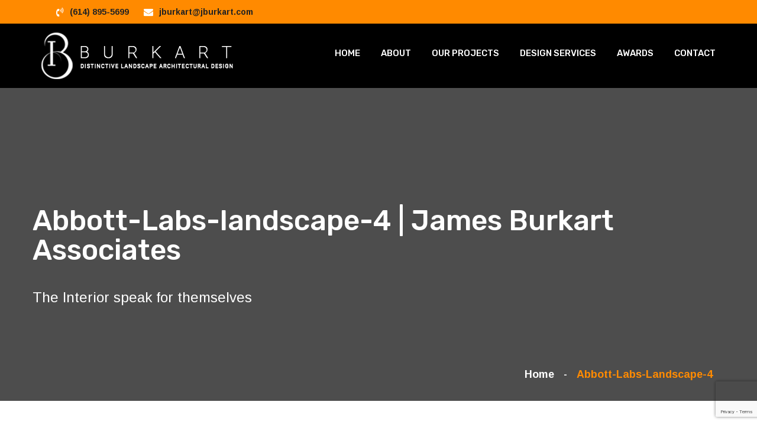

--- FILE ---
content_type: text/html; charset=UTF-8
request_url: https://www.jburkart.com/abbott-labs-landscape-4/
body_size: 11372
content:
<!DOCTYPE html>
<html dir="ltr" lang="en-US" prefix="og: https://ogp.me/ns#" class="no-js no-svg">
<head>
    <meta charset="UTF-8">
        <!-- responsive meta -->
    <meta name="viewport" content="width=device-width, initial-scale=1">
    <!-- For IE -->
    <meta http-equiv="X-UA-Compatible" content="IE=edge">
    <title>Abbott-Labs-landscape-4 | James Burkart Associates</title>

		<!-- All in One SEO 4.9.3 - aioseo.com -->
	<meta name="robots" content="max-image-preview:large" />
	<meta name="author" content="developer"/>
	<link rel="canonical" href="https://www.jburkart.com/abbott-labs-landscape-4/" />
	<meta name="generator" content="All in One SEO (AIOSEO) 4.9.3" />
		<meta property="og:locale" content="en_US" />
		<meta property="og:site_name" content="James Burkart Associates | Distinctive Landscape Architectural Design" />
		<meta property="og:type" content="article" />
		<meta property="og:title" content="Abbott-Labs-landscape-4 | James Burkart Associates" />
		<meta property="og:url" content="https://www.jburkart.com/abbott-labs-landscape-4/" />
		<meta property="article:published_time" content="2020-07-22T17:29:05+00:00" />
		<meta property="article:modified_time" content="2020-07-22T17:29:05+00:00" />
		<meta name="twitter:card" content="summary" />
		<meta name="twitter:title" content="Abbott-Labs-landscape-4 | James Burkart Associates" />
		<script type="application/ld+json" class="aioseo-schema">
			{"@context":"https:\/\/schema.org","@graph":[{"@type":"BreadcrumbList","@id":"https:\/\/www.jburkart.com\/abbott-labs-landscape-4\/#breadcrumblist","itemListElement":[{"@type":"ListItem","@id":"https:\/\/www.jburkart.com#listItem","position":1,"name":"Home","item":"https:\/\/www.jburkart.com","nextItem":{"@type":"ListItem","@id":"https:\/\/www.jburkart.com\/abbott-labs-landscape-4\/#listItem","name":"Abbott-Labs-landscape-4"}},{"@type":"ListItem","@id":"https:\/\/www.jburkart.com\/abbott-labs-landscape-4\/#listItem","position":2,"name":"Abbott-Labs-landscape-4","previousItem":{"@type":"ListItem","@id":"https:\/\/www.jburkart.com#listItem","name":"Home"}}]},{"@type":"ItemPage","@id":"https:\/\/www.jburkart.com\/abbott-labs-landscape-4\/#itempage","url":"https:\/\/www.jburkart.com\/abbott-labs-landscape-4\/","name":"Abbott-Labs-landscape-4 | James Burkart Associates","inLanguage":"en-US","isPartOf":{"@id":"https:\/\/www.jburkart.com\/#website"},"breadcrumb":{"@id":"https:\/\/www.jburkart.com\/abbott-labs-landscape-4\/#breadcrumblist"},"author":{"@id":"https:\/\/www.jburkart.com\/author\/developer\/#author"},"creator":{"@id":"https:\/\/www.jburkart.com\/author\/developer\/#author"},"datePublished":"2020-07-22T17:29:05+00:00","dateModified":"2020-07-22T17:29:05+00:00"},{"@type":"Organization","@id":"https:\/\/www.jburkart.com\/#organization","name":"James Burkart Associates","description":"Distinctive Landscape Architectural Design","url":"https:\/\/www.jburkart.com\/"},{"@type":"Person","@id":"https:\/\/www.jburkart.com\/author\/developer\/#author","url":"https:\/\/www.jburkart.com\/author\/developer\/","name":"developer","image":{"@type":"ImageObject","@id":"https:\/\/www.jburkart.com\/abbott-labs-landscape-4\/#authorImage","url":"https:\/\/secure.gravatar.com\/avatar\/0728f4116a6813d8335d08dfc35be92c5c2d4d79dd84fb9e68c666dbf8e71e4f?s=96&d=mm&r=g","width":96,"height":96,"caption":"developer"}},{"@type":"WebSite","@id":"https:\/\/www.jburkart.com\/#website","url":"https:\/\/www.jburkart.com\/","name":"James Burkart Associates","description":"Distinctive Landscape Architectural Design","inLanguage":"en-US","publisher":{"@id":"https:\/\/www.jburkart.com\/#organization"}}]}
		</script>
		<!-- All in One SEO -->

<link rel='dns-prefetch' href='//fonts.googleapis.com' />
<link rel="alternate" type="application/rss+xml" title="James Burkart Associates &raquo; Feed" href="https://www.jburkart.com/feed/" />
<link rel="alternate" type="application/rss+xml" title="James Burkart Associates &raquo; Comments Feed" href="https://www.jburkart.com/comments/feed/" />
<link rel="alternate" title="oEmbed (JSON)" type="application/json+oembed" href="https://www.jburkart.com/wp-json/oembed/1.0/embed?url=https%3A%2F%2Fwww.jburkart.com%2Fabbott-labs-landscape-4%2F" />
<link rel="alternate" title="oEmbed (XML)" type="text/xml+oembed" href="https://www.jburkart.com/wp-json/oembed/1.0/embed?url=https%3A%2F%2Fwww.jburkart.com%2Fabbott-labs-landscape-4%2F&#038;format=xml" />
<style id='wp-img-auto-sizes-contain-inline-css' type='text/css'>
img:is([sizes=auto i],[sizes^="auto," i]){contain-intrinsic-size:3000px 1500px}
/*# sourceURL=wp-img-auto-sizes-contain-inline-css */
</style>
<style id='wp-emoji-styles-inline-css' type='text/css'>

	img.wp-smiley, img.emoji {
		display: inline !important;
		border: none !important;
		box-shadow: none !important;
		height: 1em !important;
		width: 1em !important;
		margin: 0 0.07em !important;
		vertical-align: -0.1em !important;
		background: none !important;
		padding: 0 !important;
	}
/*# sourceURL=wp-emoji-styles-inline-css */
</style>
<link rel='stylesheet' id='wp-block-library-css' href='https://www.jburkart.com/wp-includes/css/dist/block-library/style.min.css?ver=6.9' type='text/css' media='all' />
<style id='wp-block-library-theme-inline-css' type='text/css'>
.wp-block-audio :where(figcaption){color:#555;font-size:13px;text-align:center}.is-dark-theme .wp-block-audio :where(figcaption){color:#ffffffa6}.wp-block-audio{margin:0 0 1em}.wp-block-code{border:1px solid #ccc;border-radius:4px;font-family:Menlo,Consolas,monaco,monospace;padding:.8em 1em}.wp-block-embed :where(figcaption){color:#555;font-size:13px;text-align:center}.is-dark-theme .wp-block-embed :where(figcaption){color:#ffffffa6}.wp-block-embed{margin:0 0 1em}.blocks-gallery-caption{color:#555;font-size:13px;text-align:center}.is-dark-theme .blocks-gallery-caption{color:#ffffffa6}:root :where(.wp-block-image figcaption){color:#555;font-size:13px;text-align:center}.is-dark-theme :root :where(.wp-block-image figcaption){color:#ffffffa6}.wp-block-image{margin:0 0 1em}.wp-block-pullquote{border-bottom:4px solid;border-top:4px solid;color:currentColor;margin-bottom:1.75em}.wp-block-pullquote :where(cite),.wp-block-pullquote :where(footer),.wp-block-pullquote__citation{color:currentColor;font-size:.8125em;font-style:normal;text-transform:uppercase}.wp-block-quote{border-left:.25em solid;margin:0 0 1.75em;padding-left:1em}.wp-block-quote cite,.wp-block-quote footer{color:currentColor;font-size:.8125em;font-style:normal;position:relative}.wp-block-quote:where(.has-text-align-right){border-left:none;border-right:.25em solid;padding-left:0;padding-right:1em}.wp-block-quote:where(.has-text-align-center){border:none;padding-left:0}.wp-block-quote.is-large,.wp-block-quote.is-style-large,.wp-block-quote:where(.is-style-plain){border:none}.wp-block-search .wp-block-search__label{font-weight:700}.wp-block-search__button{border:1px solid #ccc;padding:.375em .625em}:where(.wp-block-group.has-background){padding:1.25em 2.375em}.wp-block-separator.has-css-opacity{opacity:.4}.wp-block-separator{border:none;border-bottom:2px solid;margin-left:auto;margin-right:auto}.wp-block-separator.has-alpha-channel-opacity{opacity:1}.wp-block-separator:not(.is-style-wide):not(.is-style-dots){width:100px}.wp-block-separator.has-background:not(.is-style-dots){border-bottom:none;height:1px}.wp-block-separator.has-background:not(.is-style-wide):not(.is-style-dots){height:2px}.wp-block-table{margin:0 0 1em}.wp-block-table td,.wp-block-table th{word-break:normal}.wp-block-table :where(figcaption){color:#555;font-size:13px;text-align:center}.is-dark-theme .wp-block-table :where(figcaption){color:#ffffffa6}.wp-block-video :where(figcaption){color:#555;font-size:13px;text-align:center}.is-dark-theme .wp-block-video :where(figcaption){color:#ffffffa6}.wp-block-video{margin:0 0 1em}:root :where(.wp-block-template-part.has-background){margin-bottom:0;margin-top:0;padding:1.25em 2.375em}
/*# sourceURL=/wp-includes/css/dist/block-library/theme.min.css */
</style>
<style id='classic-theme-styles-inline-css' type='text/css'>
/*! This file is auto-generated */
.wp-block-button__link{color:#fff;background-color:#32373c;border-radius:9999px;box-shadow:none;text-decoration:none;padding:calc(.667em + 2px) calc(1.333em + 2px);font-size:1.125em}.wp-block-file__button{background:#32373c;color:#fff;text-decoration:none}
/*# sourceURL=/wp-includes/css/classic-themes.min.css */
</style>
<link rel='stylesheet' id='aioseo/css/src/vue/standalone/blocks/table-of-contents/global.scss-css' href='https://www.jburkart.com/wp-content/plugins/all-in-one-seo-pack/dist/Lite/assets/css/table-of-contents/global.e90f6d47.css?ver=4.9.3' type='text/css' media='all' />
<style id='global-styles-inline-css' type='text/css'>
:root{--wp--preset--aspect-ratio--square: 1;--wp--preset--aspect-ratio--4-3: 4/3;--wp--preset--aspect-ratio--3-4: 3/4;--wp--preset--aspect-ratio--3-2: 3/2;--wp--preset--aspect-ratio--2-3: 2/3;--wp--preset--aspect-ratio--16-9: 16/9;--wp--preset--aspect-ratio--9-16: 9/16;--wp--preset--color--black: #000000;--wp--preset--color--cyan-bluish-gray: #abb8c3;--wp--preset--color--white: #ffffff;--wp--preset--color--pale-pink: #f78da7;--wp--preset--color--vivid-red: #cf2e2e;--wp--preset--color--luminous-vivid-orange: #ff6900;--wp--preset--color--luminous-vivid-amber: #fcb900;--wp--preset--color--light-green-cyan: #7bdcb5;--wp--preset--color--vivid-green-cyan: #00d084;--wp--preset--color--pale-cyan-blue: #8ed1fc;--wp--preset--color--vivid-cyan-blue: #0693e3;--wp--preset--color--vivid-purple: #9b51e0;--wp--preset--color--strong-yellow: #f7bd00;--wp--preset--color--strong-white: #fff;--wp--preset--color--light-black: #242424;--wp--preset--color--very-light-gray: #797979;--wp--preset--color--very-dark-black: #000000;--wp--preset--gradient--vivid-cyan-blue-to-vivid-purple: linear-gradient(135deg,rgb(6,147,227) 0%,rgb(155,81,224) 100%);--wp--preset--gradient--light-green-cyan-to-vivid-green-cyan: linear-gradient(135deg,rgb(122,220,180) 0%,rgb(0,208,130) 100%);--wp--preset--gradient--luminous-vivid-amber-to-luminous-vivid-orange: linear-gradient(135deg,rgb(252,185,0) 0%,rgb(255,105,0) 100%);--wp--preset--gradient--luminous-vivid-orange-to-vivid-red: linear-gradient(135deg,rgb(255,105,0) 0%,rgb(207,46,46) 100%);--wp--preset--gradient--very-light-gray-to-cyan-bluish-gray: linear-gradient(135deg,rgb(238,238,238) 0%,rgb(169,184,195) 100%);--wp--preset--gradient--cool-to-warm-spectrum: linear-gradient(135deg,rgb(74,234,220) 0%,rgb(151,120,209) 20%,rgb(207,42,186) 40%,rgb(238,44,130) 60%,rgb(251,105,98) 80%,rgb(254,248,76) 100%);--wp--preset--gradient--blush-light-purple: linear-gradient(135deg,rgb(255,206,236) 0%,rgb(152,150,240) 100%);--wp--preset--gradient--blush-bordeaux: linear-gradient(135deg,rgb(254,205,165) 0%,rgb(254,45,45) 50%,rgb(107,0,62) 100%);--wp--preset--gradient--luminous-dusk: linear-gradient(135deg,rgb(255,203,112) 0%,rgb(199,81,192) 50%,rgb(65,88,208) 100%);--wp--preset--gradient--pale-ocean: linear-gradient(135deg,rgb(255,245,203) 0%,rgb(182,227,212) 50%,rgb(51,167,181) 100%);--wp--preset--gradient--electric-grass: linear-gradient(135deg,rgb(202,248,128) 0%,rgb(113,206,126) 100%);--wp--preset--gradient--midnight: linear-gradient(135deg,rgb(2,3,129) 0%,rgb(40,116,252) 100%);--wp--preset--font-size--small: 10px;--wp--preset--font-size--medium: 20px;--wp--preset--font-size--large: 24px;--wp--preset--font-size--x-large: 42px;--wp--preset--font-size--normal: 15px;--wp--preset--font-size--huge: 36px;--wp--preset--spacing--20: 0.44rem;--wp--preset--spacing--30: 0.67rem;--wp--preset--spacing--40: 1rem;--wp--preset--spacing--50: 1.5rem;--wp--preset--spacing--60: 2.25rem;--wp--preset--spacing--70: 3.38rem;--wp--preset--spacing--80: 5.06rem;--wp--preset--shadow--natural: 6px 6px 9px rgba(0, 0, 0, 0.2);--wp--preset--shadow--deep: 12px 12px 50px rgba(0, 0, 0, 0.4);--wp--preset--shadow--sharp: 6px 6px 0px rgba(0, 0, 0, 0.2);--wp--preset--shadow--outlined: 6px 6px 0px -3px rgb(255, 255, 255), 6px 6px rgb(0, 0, 0);--wp--preset--shadow--crisp: 6px 6px 0px rgb(0, 0, 0);}:where(.is-layout-flex){gap: 0.5em;}:where(.is-layout-grid){gap: 0.5em;}body .is-layout-flex{display: flex;}.is-layout-flex{flex-wrap: wrap;align-items: center;}.is-layout-flex > :is(*, div){margin: 0;}body .is-layout-grid{display: grid;}.is-layout-grid > :is(*, div){margin: 0;}:where(.wp-block-columns.is-layout-flex){gap: 2em;}:where(.wp-block-columns.is-layout-grid){gap: 2em;}:where(.wp-block-post-template.is-layout-flex){gap: 1.25em;}:where(.wp-block-post-template.is-layout-grid){gap: 1.25em;}.has-black-color{color: var(--wp--preset--color--black) !important;}.has-cyan-bluish-gray-color{color: var(--wp--preset--color--cyan-bluish-gray) !important;}.has-white-color{color: var(--wp--preset--color--white) !important;}.has-pale-pink-color{color: var(--wp--preset--color--pale-pink) !important;}.has-vivid-red-color{color: var(--wp--preset--color--vivid-red) !important;}.has-luminous-vivid-orange-color{color: var(--wp--preset--color--luminous-vivid-orange) !important;}.has-luminous-vivid-amber-color{color: var(--wp--preset--color--luminous-vivid-amber) !important;}.has-light-green-cyan-color{color: var(--wp--preset--color--light-green-cyan) !important;}.has-vivid-green-cyan-color{color: var(--wp--preset--color--vivid-green-cyan) !important;}.has-pale-cyan-blue-color{color: var(--wp--preset--color--pale-cyan-blue) !important;}.has-vivid-cyan-blue-color{color: var(--wp--preset--color--vivid-cyan-blue) !important;}.has-vivid-purple-color{color: var(--wp--preset--color--vivid-purple) !important;}.has-black-background-color{background-color: var(--wp--preset--color--black) !important;}.has-cyan-bluish-gray-background-color{background-color: var(--wp--preset--color--cyan-bluish-gray) !important;}.has-white-background-color{background-color: var(--wp--preset--color--white) !important;}.has-pale-pink-background-color{background-color: var(--wp--preset--color--pale-pink) !important;}.has-vivid-red-background-color{background-color: var(--wp--preset--color--vivid-red) !important;}.has-luminous-vivid-orange-background-color{background-color: var(--wp--preset--color--luminous-vivid-orange) !important;}.has-luminous-vivid-amber-background-color{background-color: var(--wp--preset--color--luminous-vivid-amber) !important;}.has-light-green-cyan-background-color{background-color: var(--wp--preset--color--light-green-cyan) !important;}.has-vivid-green-cyan-background-color{background-color: var(--wp--preset--color--vivid-green-cyan) !important;}.has-pale-cyan-blue-background-color{background-color: var(--wp--preset--color--pale-cyan-blue) !important;}.has-vivid-cyan-blue-background-color{background-color: var(--wp--preset--color--vivid-cyan-blue) !important;}.has-vivid-purple-background-color{background-color: var(--wp--preset--color--vivid-purple) !important;}.has-black-border-color{border-color: var(--wp--preset--color--black) !important;}.has-cyan-bluish-gray-border-color{border-color: var(--wp--preset--color--cyan-bluish-gray) !important;}.has-white-border-color{border-color: var(--wp--preset--color--white) !important;}.has-pale-pink-border-color{border-color: var(--wp--preset--color--pale-pink) !important;}.has-vivid-red-border-color{border-color: var(--wp--preset--color--vivid-red) !important;}.has-luminous-vivid-orange-border-color{border-color: var(--wp--preset--color--luminous-vivid-orange) !important;}.has-luminous-vivid-amber-border-color{border-color: var(--wp--preset--color--luminous-vivid-amber) !important;}.has-light-green-cyan-border-color{border-color: var(--wp--preset--color--light-green-cyan) !important;}.has-vivid-green-cyan-border-color{border-color: var(--wp--preset--color--vivid-green-cyan) !important;}.has-pale-cyan-blue-border-color{border-color: var(--wp--preset--color--pale-cyan-blue) !important;}.has-vivid-cyan-blue-border-color{border-color: var(--wp--preset--color--vivid-cyan-blue) !important;}.has-vivid-purple-border-color{border-color: var(--wp--preset--color--vivid-purple) !important;}.has-vivid-cyan-blue-to-vivid-purple-gradient-background{background: var(--wp--preset--gradient--vivid-cyan-blue-to-vivid-purple) !important;}.has-light-green-cyan-to-vivid-green-cyan-gradient-background{background: var(--wp--preset--gradient--light-green-cyan-to-vivid-green-cyan) !important;}.has-luminous-vivid-amber-to-luminous-vivid-orange-gradient-background{background: var(--wp--preset--gradient--luminous-vivid-amber-to-luminous-vivid-orange) !important;}.has-luminous-vivid-orange-to-vivid-red-gradient-background{background: var(--wp--preset--gradient--luminous-vivid-orange-to-vivid-red) !important;}.has-very-light-gray-to-cyan-bluish-gray-gradient-background{background: var(--wp--preset--gradient--very-light-gray-to-cyan-bluish-gray) !important;}.has-cool-to-warm-spectrum-gradient-background{background: var(--wp--preset--gradient--cool-to-warm-spectrum) !important;}.has-blush-light-purple-gradient-background{background: var(--wp--preset--gradient--blush-light-purple) !important;}.has-blush-bordeaux-gradient-background{background: var(--wp--preset--gradient--blush-bordeaux) !important;}.has-luminous-dusk-gradient-background{background: var(--wp--preset--gradient--luminous-dusk) !important;}.has-pale-ocean-gradient-background{background: var(--wp--preset--gradient--pale-ocean) !important;}.has-electric-grass-gradient-background{background: var(--wp--preset--gradient--electric-grass) !important;}.has-midnight-gradient-background{background: var(--wp--preset--gradient--midnight) !important;}.has-small-font-size{font-size: var(--wp--preset--font-size--small) !important;}.has-medium-font-size{font-size: var(--wp--preset--font-size--medium) !important;}.has-large-font-size{font-size: var(--wp--preset--font-size--large) !important;}.has-x-large-font-size{font-size: var(--wp--preset--font-size--x-large) !important;}
:where(.wp-block-post-template.is-layout-flex){gap: 1.25em;}:where(.wp-block-post-template.is-layout-grid){gap: 1.25em;}
:where(.wp-block-term-template.is-layout-flex){gap: 1.25em;}:where(.wp-block-term-template.is-layout-grid){gap: 1.25em;}
:where(.wp-block-columns.is-layout-flex){gap: 2em;}:where(.wp-block-columns.is-layout-grid){gap: 2em;}
:root :where(.wp-block-pullquote){font-size: 1.5em;line-height: 1.6;}
/*# sourceURL=global-styles-inline-css */
</style>
<link rel='stylesheet' id='contact-form-7-css' href='https://www.jburkart.com/wp-content/plugins/contact-form-7/includes/css/styles.css?ver=6.1.4' type='text/css' media='all' />
<link rel='stylesheet' id='redux-extendify-styles-css' href='https://www.jburkart.com/wp-content/plugins/contra-plugin/redux-framework/redux-core/assets/css/extendify-utilities.css?ver=4.4.0.1' type='text/css' media='all' />
<link rel='stylesheet' id='parent-style-css' href='https://www.jburkart.com/wp-content/themes/contra/style.css?ver=6.9' type='text/css' media='all' />
<link rel='stylesheet' id='contra-google-fonts-css' href='https://fonts.googleapis.com/css?family=Arimo%3A400%2C400i%2C700%2C700i%7CRubik%3A300%2C300i%2C400%2C400i%2C500%2C500i%2C700%2C700i%2C900%2C900i%7CBenchNine%3A300%2C400%2C700&#038;subset=latin%2Clatin-ext&#038;ver=6.9' type='text/css' media='all' />
<link rel='stylesheet' id='contra-bootstrap-css' href='https://www.jburkart.com/wp-content/themes/contra/assets/css/bootstrap.css?ver=6.9' type='text/css' media='all' />
<link rel='stylesheet' id='contra-font-awesome-css' href='https://www.jburkart.com/wp-content/themes/contra/assets/css/font-awesome.css?ver=6.9' type='text/css' media='all' />
<link rel='stylesheet' id='contra-flaticon-css' href='https://www.jburkart.com/wp-content/themes/contra/assets/css/flaticon.css?ver=6.9' type='text/css' media='all' />
<link rel='stylesheet' id='contra-animate-css' href='https://www.jburkart.com/wp-content/themes/contra/assets/css/animate.css?ver=6.9' type='text/css' media='all' />
<link rel='stylesheet' id='contra-owl-css' href='https://www.jburkart.com/wp-content/themes/contra/assets/css/owl.css?ver=6.9' type='text/css' media='all' />
<link rel='stylesheet' id='contra-jquery-ui-css' href='https://www.jburkart.com/wp-content/themes/contra/assets/css/jquery-ui.css?ver=6.9' type='text/css' media='all' />
<link rel='stylesheet' id='contra-jquery-fancybox-css' href='https://www.jburkart.com/wp-content/themes/contra/assets/css/jquery.fancybox.min.css?ver=6.9' type='text/css' media='all' />
<link rel='stylesheet' id='contra-bootstrap-touchspin-css' href='https://www.jburkart.com/wp-content/themes/contra/assets/css/jquery.bootstrap-touchspin.css?ver=6.9' type='text/css' media='all' />
<link rel='stylesheet' id='contra-jquery-mcustomscrollbar-css' href='https://www.jburkart.com/wp-content/themes/contra/assets/css/jquery.mCustomScrollbar.min.css?ver=6.9' type='text/css' media='all' />
<link rel='stylesheet' id='contra-color-switcher-design-css' href='https://www.jburkart.com/wp-content/themes/contra/assets/css/color-switcher-design.css?ver=6.9' type='text/css' media='all' />
<link rel='stylesheet' id='contra-main-style-css' href='https://www.jburkart.com/wp-content/themes/contra/assets/css/style.css?ver=6.9' type='text/css' media='all' />
<link rel='stylesheet' id='contra-custom-css' href='https://www.jburkart.com/wp-content/themes/contra/assets/css/custom.css?ver=6.9' type='text/css' media='all' />
<link rel='stylesheet' id='contra-responsive-css' href='https://www.jburkart.com/wp-content/themes/contra/assets/css/responsive.css?ver=6.9' type='text/css' media='all' />
<link rel='stylesheet' id='contra-woocommerce-css' href='https://www.jburkart.com/wp-content/themes/contra/assets/css/woocommerce.css?ver=6.9' type='text/css' media='all' />
<link rel='stylesheet' id='contra-contra-tut-css' href='https://www.jburkart.com/wp-content/themes/contra/assets/css/tut.css?ver=6.9' type='text/css' media='all' />
<link rel='stylesheet' id='contra-contra-gutenberg-css' href='https://www.jburkart.com/wp-content/themes/contra/assets/css/gutenberg.css?ver=6.9' type='text/css' media='all' />
<link rel='stylesheet' id='contra-default-theme-css' href='https://www.jburkart.com/wp-content/themes/contra/assets/css/color-themes/default-theme.css?ver=6.9' type='text/css' media='all' />
<link rel='stylesheet' id='contra-main-colors-css' href='https://www.jburkart.com/wp-content/themes/contra/assets/css/color.php?main_color=ff8a00&#038;ver=6.9' type='text/css' media='all' />
<script type="text/javascript" id="jquery-core-js-extra">
/* <![CDATA[ */
var contra_data = {"ajaxurl":"https://www.jburkart.com/wp-admin/admin-ajax.php","nonce":"b7a0b4c93a"};
//# sourceURL=jquery-core-js-extra
/* ]]> */
</script>
<script type="text/javascript" src="https://www.jburkart.com/wp-includes/js/jquery/jquery.min.js?ver=3.7.1" id="jquery-core-js"></script>
<script type="text/javascript" src="https://www.jburkart.com/wp-includes/js/jquery/jquery-migrate.min.js?ver=3.4.1" id="jquery-migrate-js"></script>
<script type="text/javascript" src="https://www.jburkart.com/wp-content/themes/contra-child/js/custom.js?ver=6.9" id="custom-js-js"></script>
<link rel="https://api.w.org/" href="https://www.jburkart.com/wp-json/" /><link rel="alternate" title="JSON" type="application/json" href="https://www.jburkart.com/wp-json/wp/v2/media/849" /><link rel="EditURI" type="application/rsd+xml" title="RSD" href="https://www.jburkart.com/xmlrpc.php?rsd" />
<meta name="generator" content="WordPress 6.9" />
<link rel='shortlink' href='https://www.jburkart.com/?p=849' />
<meta name="generator" content="Redux 4.4.0.1" /><meta name="generator" content="Elementor 3.34.1; features: additional_custom_breakpoints; settings: css_print_method-external, google_font-enabled, font_display-swap">
<style type="text/css">.recentcomments a{display:inline !important;padding:0 !important;margin:0 !important;}</style>			<style>
				.e-con.e-parent:nth-of-type(n+4):not(.e-lazyloaded):not(.e-no-lazyload),
				.e-con.e-parent:nth-of-type(n+4):not(.e-lazyloaded):not(.e-no-lazyload) * {
					background-image: none !important;
				}
				@media screen and (max-height: 1024px) {
					.e-con.e-parent:nth-of-type(n+3):not(.e-lazyloaded):not(.e-no-lazyload),
					.e-con.e-parent:nth-of-type(n+3):not(.e-lazyloaded):not(.e-no-lazyload) * {
						background-image: none !important;
					}
				}
				@media screen and (max-height: 640px) {
					.e-con.e-parent:nth-of-type(n+2):not(.e-lazyloaded):not(.e-no-lazyload),
					.e-con.e-parent:nth-of-type(n+2):not(.e-lazyloaded):not(.e-no-lazyload) * {
						background-image: none !important;
					}
				}
			</style>
			<meta name="generator" content="Powered by Slider Revolution 6.6.14 - responsive, Mobile-Friendly Slider Plugin for WordPress with comfortable drag and drop interface." />
<link rel="icon" href="https://www.jburkart.com/wp-content/uploads/2020/07/cropped-james-burkart-favicon-500-by-500-32x32.png" sizes="32x32" />
<link rel="icon" href="https://www.jburkart.com/wp-content/uploads/2020/07/cropped-james-burkart-favicon-500-by-500-192x192.png" sizes="192x192" />
<link rel="apple-touch-icon" href="https://www.jburkart.com/wp-content/uploads/2020/07/cropped-james-burkart-favicon-500-by-500-180x180.png" />
<meta name="msapplication-TileImage" content="https://www.jburkart.com/wp-content/uploads/2020/07/cropped-james-burkart-favicon-500-by-500-270x270.png" />
<script>function setREVStartSize(e){
			//window.requestAnimationFrame(function() {
				window.RSIW = window.RSIW===undefined ? window.innerWidth : window.RSIW;
				window.RSIH = window.RSIH===undefined ? window.innerHeight : window.RSIH;
				try {
					var pw = document.getElementById(e.c).parentNode.offsetWidth,
						newh;
					pw = pw===0 || isNaN(pw) || (e.l=="fullwidth" || e.layout=="fullwidth") ? window.RSIW : pw;
					e.tabw = e.tabw===undefined ? 0 : parseInt(e.tabw);
					e.thumbw = e.thumbw===undefined ? 0 : parseInt(e.thumbw);
					e.tabh = e.tabh===undefined ? 0 : parseInt(e.tabh);
					e.thumbh = e.thumbh===undefined ? 0 : parseInt(e.thumbh);
					e.tabhide = e.tabhide===undefined ? 0 : parseInt(e.tabhide);
					e.thumbhide = e.thumbhide===undefined ? 0 : parseInt(e.thumbhide);
					e.mh = e.mh===undefined || e.mh=="" || e.mh==="auto" ? 0 : parseInt(e.mh,0);
					if(e.layout==="fullscreen" || e.l==="fullscreen")
						newh = Math.max(e.mh,window.RSIH);
					else{
						e.gw = Array.isArray(e.gw) ? e.gw : [e.gw];
						for (var i in e.rl) if (e.gw[i]===undefined || e.gw[i]===0) e.gw[i] = e.gw[i-1];
						e.gh = e.el===undefined || e.el==="" || (Array.isArray(e.el) && e.el.length==0)? e.gh : e.el;
						e.gh = Array.isArray(e.gh) ? e.gh : [e.gh];
						for (var i in e.rl) if (e.gh[i]===undefined || e.gh[i]===0) e.gh[i] = e.gh[i-1];
											
						var nl = new Array(e.rl.length),
							ix = 0,
							sl;
						e.tabw = e.tabhide>=pw ? 0 : e.tabw;
						e.thumbw = e.thumbhide>=pw ? 0 : e.thumbw;
						e.tabh = e.tabhide>=pw ? 0 : e.tabh;
						e.thumbh = e.thumbhide>=pw ? 0 : e.thumbh;
						for (var i in e.rl) nl[i] = e.rl[i]<window.RSIW ? 0 : e.rl[i];
						sl = nl[0];
						for (var i in nl) if (sl>nl[i] && nl[i]>0) { sl = nl[i]; ix=i;}
						var m = pw>(e.gw[ix]+e.tabw+e.thumbw) ? 1 : (pw-(e.tabw+e.thumbw)) / (e.gw[ix]);
						newh =  (e.gh[ix] * m) + (e.tabh + e.thumbh);
					}
					var el = document.getElementById(e.c);
					if (el!==null && el) el.style.height = newh+"px";
					el = document.getElementById(e.c+"_wrapper");
					if (el!==null && el) {
						el.style.height = newh+"px";
						el.style.display = "block";
					}
				} catch(e){
					console.log("Failure at Presize of Slider:" + e)
				}
			//});
		  };</script>
		<style type="text/css" id="wp-custom-css">
			.header-style-two .outer-box {
    margin-left: 0;
}

.main-header .logo-box {
	width: auto;
	height: auto;
}

.header-style-two .header-lower .main-box {
	padding: 0;
}

.header-style-two .header-lower {
	background-color: rgba(0,0,0,1);
}

.fixed-header .sticky-header {
    background: #000000;
}

.sticky-header .main-menu .navigation > li {
    padding: 0;
    margin-right: 0;
    background-color: transparent;
}

.sticky-header .main-menu .navigation > li > a {
	background-color: transparent !important;
	color: #ffffff;
}

.fixed-header .sticky-header .logo {
    width: 225px;
}

/* Footer */
.footer-widget ul li.page_item, .footer-widget ul li {
	 	display: block;
    width: 100%;
}

.footer-contactus li::before {
    display: none;
}

.footer-contactus > li {
    display: flex !important;
    align-items: center;
    gap: 15px;
    padding-left: 0 !important;
}

footer.main-footer {
		background: inherit !important;
    background-color: rgba(0,0,0,0.5) !important;
    background-image: url('https://www.jburkart.com/wp-content/uploads/2020/07/footer-background.jpg') !important;
}

.footer-column .textwidget img {
    margin-top: 0;
}

.footer-column .gallery {
    margin: 0;
}

.footer-column .gallery figure.gallery-item {
    padding: 0 7px;
    text-align: center;
}

/* Breadcrumb */
.aioseo-breadcrumbs .aioseo-breadcrumb {
    font-size: 18px;
    color: #ffffff;
    font-weight: 600;
}

.aioseo-breadcrumbs .aioseo-breadcrumb-separator {
    font-size: 18px;
    color: #ffffff;
    margin: 0 5px;
}

/* Services Page Header */
section.page-title {
    padding: 300px 0 30px;
}

@media (max-width: 1139px) {
	
	.main-header .logo-box {
		float: none;
	}
	
	.main-menu {
		width: 100%;
	}
	
	.main-menu .navbar-collapse {
		justify-content: center;
	}
}

@media (max-width: 767px) {
	.main-header .top-left {
		width: 100%;
		display: block !important;
	}
	
	.main-header .top-right {
		display: none !important;
	}
	
	.contact-list.clearfix {
    display: flex;
		justify-content: space-between;
    width: 100%;
	}
	
	.header-style-two .header-top .inner-container {
		padding: 0 !important;
	}
	
	.main-header .top-left .contact-list li {
		margin-right: 5px !important;
		font-size: 13px;
	}
	
	.header-top .auto-container {
    padding: 0 15px;
}
	
	.header-style-two .logo-box {
    width: 80% !important;
    height: auto !important;
}
	
	.header-style-two .header-lower {
		padding: 0 15px;
		height: 100px;
	}
	
}
		</style>
		</head>


<body class="attachment wp-singular attachment-template-default single single-attachment postid-849 attachmentid-849 attachment-jpeg wp-theme-contra wp-child-theme-contra-child menu-layer elementor-default elementor-kit-1199">



<div class="page-wrapper">

    	
    <!-- Main Header-->
    <header class="main-header header-style-two">
                <!--Header Top-->
        <div class="header-top">
            <div class="auto-container">
                <div class="inner-container clearfix">
                    <div class="top-left">
                        <ul class="contact-list clearfix">
                                                            <li><i class="fa fa-volume-control-phone"></i> <a href="tel:6148955699">(614) 895-5699</a></li>
                                
                                                            <li><i class="fa fa-envelope"></i><a href="&lt;a href=&quot;mailto:jburkart@jburkart.com&quot;&gt;jburkart@jburkart.com&lt;/a&gt;"><a href="mailto:jburkart@jburkart.com">jburkart@jburkart.com</a></a></li>
                                                    </ul>
                    </div>
                                        <div class="top-right">
                        <ul class="social-icon-four clearfix">
                        			
		        <li>
            <a target="_blank" href="" class="fa "></a>
        </li>
        		
	                        </ul>
                    </div>
                                    </div>
            </div>
        </div>
        <!-- End Header Top -->
            
        <div class="header-lower">
            <div class="auto-container">
                <div class="main-box clearfix">
                    <div class="logo-box">
                        <div class="logo"><a href="https://www.jburkart.com/" title="Contra"><img src="https://www.jburkart.com/wp-content/uploads/2020/08/burkart-logo-2020.png" alt="logo" style="" /></a></div>
                    </div>
    
                    <div class="nav-outer clearfix">
                        <!-- Main Menu -->
                        <nav class="main-menu navbar-expand-md ">
                            <div class="navbar-header">
                                <!-- Toggle Button -->
                                <button class="navbar-toggler" type="button" data-toggle="collapse" data-target="#navbarSupportedContent" aria-controls="navbarSupportedContent" aria-expanded="false" aria-label="Toggle navigation">
                                    <span class="icon flaticon-menu-button"></span>
                                </button>
                            </div>
    
                            <div class="collapse navbar-collapse clearfix" id="navbarSupportedContent">
                                <ul class="navigation clearfix">
                                    <li id="menu-item-708" class="menu-item menu-item-type-post_type menu-item-object-page menu-item-home menu-item-708"><a href="https://www.jburkart.com/">Home<span class="menu-item_plus"></span></a></li><li id="menu-item-709" class="menu-item menu-item-type-post_type menu-item-object-page menu-item-709"><a href="https://www.jburkart.com/about-us/">About<span class="menu-item_plus"></span></a></li><li id="menu-item-710" class="menu-item menu-item-type-post_type menu-item-object-page menu-item-710"><a href="https://www.jburkart.com/our-projects/">Our Projects<span class="menu-item_plus"></span></a></li><li id="menu-item-711" class="menu-item menu-item-type-post_type menu-item-object-page menu-item-711"><a href="https://www.jburkart.com/services/">Design Services<span class="menu-item_plus"></span></a></li><li id="menu-item-994" class="menu-item menu-item-type-post_type menu-item-object-page menu-item-994"><a href="https://www.jburkart.com/awards/">Awards<span class="menu-item_plus"></span></a></li><li id="menu-item-713" class="menu-item menu-item-type-post_type menu-item-object-page menu-item-713"><a href="https://www.jburkart.com/contact/">Contact<span class="menu-item_plus"></span></a></li>                                </ul>
                            </div>
                        </nav><!-- Main Menu End-->
    
                        <!-- Outer Box-->
                        <div class="outer-box">
                                                            
                                                    </div>
                    </div>
                </div>
            </div>
    		
			        </div>
    	
        <!-- Sticky Header  -->
        <div class="sticky-header">
            <div class="auto-container clearfix">
                <!--Logo-->
                <div class="logo pull-left">
                    <a href="https://www.jburkart.com/" title="Contra"><img src="https://www.jburkart.com/wp-content/uploads/2020/08/burkart-logo-2020.png" alt="logo" style="" /></a>                </div>
                <!--Right Col-->
                <div class="pull-right">
                    <!-- Main Menu -->
                    <nav class="main-menu">
                        <div class="navbar-collapse show collapse clearfix">
                            <ul class="navigation clearfix">
                            <li class="menu-item menu-item-type-post_type menu-item-object-page menu-item-home menu-item-708"><a href="https://www.jburkart.com/">Home<span class="menu-item_plus"></span></a></li><li class="menu-item menu-item-type-post_type menu-item-object-page menu-item-709"><a href="https://www.jburkart.com/about-us/">About<span class="menu-item_plus"></span></a></li><li class="menu-item menu-item-type-post_type menu-item-object-page menu-item-710"><a href="https://www.jburkart.com/our-projects/">Our Projects<span class="menu-item_plus"></span></a></li><li class="menu-item menu-item-type-post_type menu-item-object-page menu-item-711"><a href="https://www.jburkart.com/services/">Design Services<span class="menu-item_plus"></span></a></li><li class="menu-item menu-item-type-post_type menu-item-object-page menu-item-994"><a href="https://www.jburkart.com/awards/">Awards<span class="menu-item_plus"></span></a></li><li class="menu-item menu-item-type-post_type menu-item-object-page menu-item-713"><a href="https://www.jburkart.com/contact/">Contact<span class="menu-item_plus"></span></a></li>                            </ul>
                        </div>
                    </nav><!-- Main Menu End-->
                </div>
            </div>
        </div><!-- End Sticky Menu -->
        
    </header>
    <!--End Main Header --><!--Page Title-->
<section class="page-title" style="background-image:url('');">
    <div class="auto-container">
        <div class="inner-container clearfix">
            <div class="title-box">
                <h1>Abbott-Labs-landscape-4 | James Burkart Associates</h1>
                <span class="title">The Interior speak for themselves</span>
            </div>
            <ul class="bread-crumb clearfix">
                <li class="breadcrumb-item"><a href="https://www.jburkart.com/">Home &nbsp;</a></li><li class="breadcrumb-item">Abbott-Labs-landscape-4</li>            </ul>
        </div>
    </div>
</section>
<!--End Page Title-->

<!-- Sidebar Page Container -->
<div class="sidebar-page-container">
    <div class="auto-container">
        <div class="row clearfix">
            
			            
            <div class="content-side col-xs-12 col-sm-12 col-md-12">
				                <div class="thm-unit-test">
                
                    <div class="blog-post post-849 attachment type-attachment status-inherit hentry">
						
                        <div class="blog-detail">
                            <!-- News Block -->
                            <div class="news-block-two">
                                <div class="inner-box">
                                                                        <div class="caption-box">
                                        <div class="inner">
                                            <ul class="info">
                                                <li>July 22, 2020,</li>
                                                <li><a href="https://www.jburkart.com/author/developer/">developer</a></li>
                                                <li><a href="https://www.jburkart.com/abbott-labs-landscape-4/#comments">0 Comments</a></li>
                                            </ul>
                                            <div class="text">
                                                <p class="attachment"><a href='https://www.jburkart.com/wp-content/uploads/2020/07/Abbott-Labs-landscape-4.jpg'><img fetchpriority="high" decoding="async" width="300" height="173" src="https://www.jburkart.com/wp-content/uploads/2020/07/Abbott-Labs-landscape-4-300x173.jpg" class="attachment-medium size-medium" alt="" srcset="https://www.jburkart.com/wp-content/uploads/2020/07/Abbott-Labs-landscape-4-300x173.jpg 300w, https://www.jburkart.com/wp-content/uploads/2020/07/Abbott-Labs-landscape-4-768x443.jpg 768w, https://www.jburkart.com/wp-content/uploads/2020/07/Abbott-Labs-landscape-4.jpg 970w" sizes="(max-width: 300px) 100vw, 300px" /></a></p>
                                                <div class="clearfix"></div>
                                                                                            </div>
                                        </div>
                                    </div>
                                </div>
                            </div>

                            
                            <!-- Share Option -->
                            							<div class="share-option">
	<span class="title">Share This:</span>
    <ul class="social-icon-colored clearfix">
            
            
            
            
            
            
            
    </ul>
</div>
                            
                            <!-- comment area -->
                            

<!-- end comments -->

                        </div>
                        
                    </div>

                </div>
                
				                
            </div>
            
                        
        </div>
    </div>
</div>
<!--End blog area-->


<div class="clearfix"></div>

    
    <!-- Main Footer -->
    <footer class="main-footer alternate" style="background-image: url(https://www.jburkart.com/wp-content/uploads/2020/07/footer-background.jpg)">
                <div class="auto-container">
            <!--Widgets Section-->
            <div class="widgets-section">
                <div class="row">
                    <div class="footer-column col-lg-3 col-md-6 col-sm-12"><div id="text-3"  class="footer-widget widget_text">			<div class="textwidget"><p><img decoding="async" src="https://www.jburkart.com/wp-content/uploads/2020/08/burkart-logo-2020-300x73.png" alt="" width="300" height="73" class="alignnone size-medium wp-image-1074" srcset="https://www.jburkart.com/wp-content/uploads/2020/08/burkart-logo-2020-300x73.png 300w, https://www.jburkart.com/wp-content/uploads/2020/08/burkart-logo-2020-320x79.png 320w, https://www.jburkart.com/wp-content/uploads/2020/08/burkart-logo-2020.png 325w" sizes="(max-width: 300px) 100vw, 300px" /><br />
James Burkart Associates, Inc. offers professional landscape architectural services for municipalities, State governmental agencies, universities, schools, corporate facilities, and more.</p>
</div>
		</div></div><div class="footer-column col-lg-3 col-md-6 col-sm-12"><div id="nav_menu-2"  class="footer-widget widget_nav_menu"><h2 class="widget-title">Useful Links</h2><div class="menu-primary-menu-container"><ul id="menu-primary-menu-2" class="menu"><li class="menu-item menu-item-type-post_type menu-item-object-page menu-item-home menu-item-708"><a href="https://www.jburkart.com/">Home</a></li>
<li class="menu-item menu-item-type-post_type menu-item-object-page menu-item-709"><a href="https://www.jburkart.com/about-us/">About</a></li>
<li class="menu-item menu-item-type-post_type menu-item-object-page menu-item-710"><a href="https://www.jburkart.com/our-projects/">Our Projects</a></li>
<li class="menu-item menu-item-type-post_type menu-item-object-page menu-item-711"><a href="https://www.jburkart.com/services/">Design Services</a></li>
<li class="menu-item menu-item-type-post_type menu-item-object-page menu-item-994"><a href="https://www.jburkart.com/awards/">Awards</a></li>
<li class="menu-item menu-item-type-post_type menu-item-object-page menu-item-713"><a href="https://www.jburkart.com/contact/">Contact</a></li>
</ul></div></div></div><div class="footer-column col-lg-3 col-md-6 col-sm-12"><div id="media_gallery-2"  class="footer-widget widget_media_gallery"><h2 class="widget-title">Our Projects</h2><div id='gallery-1' class='gallery galleryid-849 gallery-columns-3 gallery-size-thumbnail'><figure class='gallery-item'>
			<div class='gallery-icon landscape'>
				<a href='https://www.jburkart.com/wp-content/uploads/2021/11/mountain-estate-2-min.jpg'><img width="150" height="150" src="https://www.jburkart.com/wp-content/uploads/2021/11/mountain-estate-2-min-150x150.jpg" class="attachment-thumbnail size-thumbnail" alt="" decoding="async" srcset="https://www.jburkart.com/wp-content/uploads/2021/11/mountain-estate-2-min-150x150.jpg 150w, https://www.jburkart.com/wp-content/uploads/2021/11/mountain-estate-2-min-270x270.jpg 270w, https://www.jburkart.com/wp-content/uploads/2021/11/mountain-estate-2-min-90x90.jpg 90w" sizes="(max-width: 150px) 100vw, 150px" /></a>
			</div></figure><figure class='gallery-item'>
			<div class='gallery-icon landscape'>
				<a href='https://www.jburkart.com/wp-content/uploads/2021/11/Kent-State-Stark-Campus-Wetland-1-min.jpg'><img width="150" height="150" src="https://www.jburkart.com/wp-content/uploads/2021/11/Kent-State-Stark-Campus-Wetland-1-min-150x150.jpg" class="attachment-thumbnail size-thumbnail" alt="" decoding="async" srcset="https://www.jburkart.com/wp-content/uploads/2021/11/Kent-State-Stark-Campus-Wetland-1-min-150x150.jpg 150w, https://www.jburkart.com/wp-content/uploads/2021/11/Kent-State-Stark-Campus-Wetland-1-min-270x270.jpg 270w, https://www.jburkart.com/wp-content/uploads/2021/11/Kent-State-Stark-Campus-Wetland-1-min-90x90.jpg 90w" sizes="(max-width: 150px) 100vw, 150px" /></a>
			</div></figure><figure class='gallery-item'>
			<div class='gallery-icon landscape'>
				<a href='https://www.jburkart.com/wp-content/uploads/2021/11/proposed-dublin-interchange-1-min.jpg'><img width="150" height="150" src="https://www.jburkart.com/wp-content/uploads/2021/11/proposed-dublin-interchange-1-min-150x150.jpg" class="attachment-thumbnail size-thumbnail" alt="" decoding="async" srcset="https://www.jburkart.com/wp-content/uploads/2021/11/proposed-dublin-interchange-1-min-150x150.jpg 150w, https://www.jburkart.com/wp-content/uploads/2021/11/proposed-dublin-interchange-1-min-270x270.jpg 270w, https://www.jburkart.com/wp-content/uploads/2021/11/proposed-dublin-interchange-1-min-90x90.jpg 90w" sizes="(max-width: 150px) 100vw, 150px" /></a>
			</div></figure><figure class='gallery-item'>
			<div class='gallery-icon landscape'>
				<a href='https://www.jburkart.com/wp-content/uploads/2020/07/ohio-university-bob-wren-stadium-2.jpg'><img width="150" height="150" src="https://www.jburkart.com/wp-content/uploads/2020/07/ohio-university-bob-wren-stadium-2-150x150.jpg" class="attachment-thumbnail size-thumbnail" alt="" decoding="async" srcset="https://www.jburkart.com/wp-content/uploads/2020/07/ohio-university-bob-wren-stadium-2-150x150.jpg 150w, https://www.jburkart.com/wp-content/uploads/2020/07/ohio-university-bob-wren-stadium-2-270x270.jpg 270w, https://www.jburkart.com/wp-content/uploads/2020/07/ohio-university-bob-wren-stadium-2-90x90.jpg 90w" sizes="(max-width: 150px) 100vw, 150px" /></a>
			</div></figure><figure class='gallery-item'>
			<div class='gallery-icon landscape'>
				<a href='https://www.jburkart.com/wp-content/uploads/2020/07/OU-soccer-complex-chessa-field-1.jpg'><img width="150" height="150" src="https://www.jburkart.com/wp-content/uploads/2020/07/OU-soccer-complex-chessa-field-1-150x150.jpg" class="attachment-thumbnail size-thumbnail" alt="" decoding="async" srcset="https://www.jburkart.com/wp-content/uploads/2020/07/OU-soccer-complex-chessa-field-1-150x150.jpg 150w, https://www.jburkart.com/wp-content/uploads/2020/07/OU-soccer-complex-chessa-field-1-270x270.jpg 270w, https://www.jburkart.com/wp-content/uploads/2020/07/OU-soccer-complex-chessa-field-1-90x90.jpg 90w" sizes="(max-width: 150px) 100vw, 150px" /></a>
			</div></figure><figure class='gallery-item'>
			<div class='gallery-icon landscape'>
				<a href='https://www.jburkart.com/wp-content/uploads/2020/07/english-country-landscape-1.jpg'><img width="150" height="150" src="https://www.jburkart.com/wp-content/uploads/2020/07/english-country-landscape-1-150x150.jpg" class="attachment-thumbnail size-thumbnail" alt="" decoding="async" srcset="https://www.jburkart.com/wp-content/uploads/2020/07/english-country-landscape-1-150x150.jpg 150w, https://www.jburkart.com/wp-content/uploads/2020/07/english-country-landscape-1-270x270.jpg 270w, https://www.jburkart.com/wp-content/uploads/2020/07/english-country-landscape-1-90x90.jpg 90w" sizes="(max-width: 150px) 100vw, 150px" /></a>
			</div></figure>
		</div>
</div></div><div class="footer-column col-lg-3 col-md-6 col-sm-12"><div id="text-2"  class="footer-widget widget_text"><h2 class="widget-title">Contact Us</h2>			<div class="textwidget"><ul class="footer-contactus">
<li>
<div><img decoding="async" src="https://www.jburkart.com/wp-content/uploads/2020/07/phone-icon.png" alt="phone icon" /></div>
<div><a href="tel:6148955699">(614) 895-5699</a></div>
</li>
<li>
<div><img decoding="async" src="https://www.jburkart.com/wp-content/uploads/2020/07/pin-icon.png" alt="pin icon" /></div>
<div><a href="https://www.google.com/maps/search/P.O.+Box+14+Roundhead,+Ohio+43346/@40.5621446,-83.8489206,15z/data=!3m1!4b1?entry=ttu">P.O. Box 14 Roundhead, Ohio 43346</a></div>
</li>
<li>
<div><img decoding="async" src="https://www.jburkart.com/wp-content/uploads/2020/07/email-icon.png" alt="email icon" /></div>
<div><a href="mailto:jburkart@jburkart.com">jburkart@jburkart.com</a></div>
</li>
<li>
<div><img decoding="async" src="https://www.jburkart.com/wp-content/uploads/2020/07/clock-icon.png" alt="clock icon" /></div>
<div>By Appointment Only</div>
</li>
</ul>
</div>
		</div></div>                </div>
            </div>
        </div>
        
        <!--Footer Bottom-->
        <div class="footer-bottom">
            <div class="auto-container">
                <div class="inner-container clearfix">
                                        <div class="copyright-text">
                        <p>Copyright © 2026 All right reserved | Design and developed by <a href="https://www.janszenmedia.com/" target="_blank">janszenmedia.com</a></p>
                    </div>
                </div>
            </div>
        </div>
        
    </footer>
    <!-- End Main Footer -->

</div>
<!--End pagewrapper-->

<!--Scroll to top-->
<div class="scroll-to-top scroll-to-target" data-target="html"><span class="fa fa-arrow-circle-o-up"></span></div>


		<script>
			window.RS_MODULES = window.RS_MODULES || {};
			window.RS_MODULES.modules = window.RS_MODULES.modules || {};
			window.RS_MODULES.waiting = window.RS_MODULES.waiting || [];
			window.RS_MODULES.defered = true;
			window.RS_MODULES.moduleWaiting = window.RS_MODULES.moduleWaiting || {};
			window.RS_MODULES.type = 'compiled';
		</script>
		<script type="speculationrules">
{"prefetch":[{"source":"document","where":{"and":[{"href_matches":"/*"},{"not":{"href_matches":["/wp-*.php","/wp-admin/*","/wp-content/uploads/*","/wp-content/*","/wp-content/plugins/*","/wp-content/themes/contra-child/*","/wp-content/themes/contra/*","/*\\?(.+)"]}},{"not":{"selector_matches":"a[rel~=\"nofollow\"]"}},{"not":{"selector_matches":".no-prefetch, .no-prefetch a"}}]},"eagerness":"conservative"}]}
</script>
			<script>
				const lazyloadRunObserver = () => {
					const lazyloadBackgrounds = document.querySelectorAll( `.e-con.e-parent:not(.e-lazyloaded)` );
					const lazyloadBackgroundObserver = new IntersectionObserver( ( entries ) => {
						entries.forEach( ( entry ) => {
							if ( entry.isIntersecting ) {
								let lazyloadBackground = entry.target;
								if( lazyloadBackground ) {
									lazyloadBackground.classList.add( 'e-lazyloaded' );
								}
								lazyloadBackgroundObserver.unobserve( entry.target );
							}
						});
					}, { rootMargin: '200px 0px 200px 0px' } );
					lazyloadBackgrounds.forEach( ( lazyloadBackground ) => {
						lazyloadBackgroundObserver.observe( lazyloadBackground );
					} );
				};
				const events = [
					'DOMContentLoaded',
					'elementor/lazyload/observe',
				];
				events.forEach( ( event ) => {
					document.addEventListener( event, lazyloadRunObserver );
				} );
			</script>
			<link rel='stylesheet' id='rs-plugin-settings-css' href='https://www.jburkart.com/wp-content/plugins/revslider/public/assets/css/rs6.css?ver=6.6.14' type='text/css' media='all' />
<style id='rs-plugin-settings-inline-css' type='text/css'>
#rs-demo-id {}
/*# sourceURL=rs-plugin-settings-inline-css */
</style>
<script type="text/javascript" src="https://www.jburkart.com/wp-includes/js/dist/hooks.min.js?ver=dd5603f07f9220ed27f1" id="wp-hooks-js"></script>
<script type="text/javascript" src="https://www.jburkart.com/wp-includes/js/dist/i18n.min.js?ver=c26c3dc7bed366793375" id="wp-i18n-js"></script>
<script type="text/javascript" id="wp-i18n-js-after">
/* <![CDATA[ */
wp.i18n.setLocaleData( { 'text direction\u0004ltr': [ 'ltr' ] } );
//# sourceURL=wp-i18n-js-after
/* ]]> */
</script>
<script type="text/javascript" src="https://www.jburkart.com/wp-content/plugins/contact-form-7/includes/swv/js/index.js?ver=6.1.4" id="swv-js"></script>
<script type="text/javascript" id="contact-form-7-js-before">
/* <![CDATA[ */
var wpcf7 = {
    "api": {
        "root": "https:\/\/www.jburkart.com\/wp-json\/",
        "namespace": "contact-form-7\/v1"
    }
};
//# sourceURL=contact-form-7-js-before
/* ]]> */
</script>
<script type="text/javascript" src="https://www.jburkart.com/wp-content/plugins/contact-form-7/includes/js/index.js?ver=6.1.4" id="contact-form-7-js"></script>
<script type="text/javascript" src="https://www.jburkart.com/wp-content/plugins/revslider/public/assets/js/rbtools.min.js?ver=6.6.14" defer async id="tp-tools-js"></script>
<script type="text/javascript" src="https://www.jburkart.com/wp-content/plugins/revslider/public/assets/js/rs6.min.js?ver=6.6.14" defer async id="revmin-js"></script>
<script type="text/javascript" src="https://www.jburkart.com/wp-content/themes/contra/assets/js/popper.min.js?ver=6.9" id="popper-js"></script>
<script type="text/javascript" src="https://www.jburkart.com/wp-content/themes/contra/assets/js/bootstrap.min.js?ver=6.9" id="bootstrap-js"></script>
<script type="text/javascript" src="https://www.jburkart.com/wp-content/themes/contra/assets/js/jquery.mCustomScrollbar.concat.min.js?ver=6.9" id="jquery-mcustomscrollbar-js"></script>
<script type="text/javascript" src="https://www.jburkart.com/wp-content/themes/contra/assets/js/jquery.fancybox.js?ver=6.9" id="jquery-fancybox-js"></script>
<script type="text/javascript" src="https://www.jburkart.com/wp-content/themes/contra/assets/js/appear.js?ver=6.9" id="appear-js"></script>
<script type="text/javascript" src="https://www.jburkart.com/wp-content/themes/contra/assets/js/mixitup.js?ver=6.9" id="mixitup-js"></script>
<script type="text/javascript" src="https://www.jburkart.com/wp-content/themes/contra/assets/js/owl.js?ver=6.9" id="owl-js"></script>
<script type="text/javascript" src="https://www.jburkart.com/wp-content/themes/contra/assets/js/wow.js?ver=6.9" id="wow-js"></script>
<script type="text/javascript" src="https://www.jburkart.com/wp-content/themes/contra/assets/js/jquery.countdown.js?ver=6.9" id="jquery-countdown-js"></script>
<script type="text/javascript" src="https://www.jburkart.com/wp-content/themes/contra/assets/js/pagenav.js?ver=6.9" id="pagenav-js"></script>
<script type="text/javascript" src="https://www.jburkart.com/wp-content/themes/contra/assets/js/script.js?ver=6.9" id="main-script-js"></script>
<script type="text/javascript" src="https://www.jburkart.com/wp-content/themes/contra/assets/js/jquery.cookie.js?ver=6.9" id="contra-jquery-cookie-js"></script>
<script type="text/javascript" src="https://www.jburkart.com/wp-content/themes/contra/assets/js/themepanel.js?ver=6.9" id="contra-theme-panel-js"></script>
<script type="text/javascript" src="https://www.google.com/recaptcha/api.js?render=6LdpsLoZAAAAAM1ln3XvSrImGx6tG3e_0KecaZuR&amp;ver=3.0" id="google-recaptcha-js"></script>
<script type="text/javascript" src="https://www.jburkart.com/wp-includes/js/dist/vendor/wp-polyfill.min.js?ver=3.15.0" id="wp-polyfill-js"></script>
<script type="text/javascript" id="wpcf7-recaptcha-js-before">
/* <![CDATA[ */
var wpcf7_recaptcha = {
    "sitekey": "6LdpsLoZAAAAAM1ln3XvSrImGx6tG3e_0KecaZuR",
    "actions": {
        "homepage": "homepage",
        "contactform": "contactform"
    }
};
//# sourceURL=wpcf7-recaptcha-js-before
/* ]]> */
</script>
<script type="text/javascript" src="https://www.jburkart.com/wp-content/plugins/contact-form-7/modules/recaptcha/index.js?ver=6.1.4" id="wpcf7-recaptcha-js"></script>
<script id="wp-emoji-settings" type="application/json">
{"baseUrl":"https://s.w.org/images/core/emoji/17.0.2/72x72/","ext":".png","svgUrl":"https://s.w.org/images/core/emoji/17.0.2/svg/","svgExt":".svg","source":{"concatemoji":"https://www.jburkart.com/wp-includes/js/wp-emoji-release.min.js?ver=6.9"}}
</script>
<script type="module">
/* <![CDATA[ */
/*! This file is auto-generated */
const a=JSON.parse(document.getElementById("wp-emoji-settings").textContent),o=(window._wpemojiSettings=a,"wpEmojiSettingsSupports"),s=["flag","emoji"];function i(e){try{var t={supportTests:e,timestamp:(new Date).valueOf()};sessionStorage.setItem(o,JSON.stringify(t))}catch(e){}}function c(e,t,n){e.clearRect(0,0,e.canvas.width,e.canvas.height),e.fillText(t,0,0);t=new Uint32Array(e.getImageData(0,0,e.canvas.width,e.canvas.height).data);e.clearRect(0,0,e.canvas.width,e.canvas.height),e.fillText(n,0,0);const a=new Uint32Array(e.getImageData(0,0,e.canvas.width,e.canvas.height).data);return t.every((e,t)=>e===a[t])}function p(e,t){e.clearRect(0,0,e.canvas.width,e.canvas.height),e.fillText(t,0,0);var n=e.getImageData(16,16,1,1);for(let e=0;e<n.data.length;e++)if(0!==n.data[e])return!1;return!0}function u(e,t,n,a){switch(t){case"flag":return n(e,"\ud83c\udff3\ufe0f\u200d\u26a7\ufe0f","\ud83c\udff3\ufe0f\u200b\u26a7\ufe0f")?!1:!n(e,"\ud83c\udde8\ud83c\uddf6","\ud83c\udde8\u200b\ud83c\uddf6")&&!n(e,"\ud83c\udff4\udb40\udc67\udb40\udc62\udb40\udc65\udb40\udc6e\udb40\udc67\udb40\udc7f","\ud83c\udff4\u200b\udb40\udc67\u200b\udb40\udc62\u200b\udb40\udc65\u200b\udb40\udc6e\u200b\udb40\udc67\u200b\udb40\udc7f");case"emoji":return!a(e,"\ud83e\u1fac8")}return!1}function f(e,t,n,a){let r;const o=(r="undefined"!=typeof WorkerGlobalScope&&self instanceof WorkerGlobalScope?new OffscreenCanvas(300,150):document.createElement("canvas")).getContext("2d",{willReadFrequently:!0}),s=(o.textBaseline="top",o.font="600 32px Arial",{});return e.forEach(e=>{s[e]=t(o,e,n,a)}),s}function r(e){var t=document.createElement("script");t.src=e,t.defer=!0,document.head.appendChild(t)}a.supports={everything:!0,everythingExceptFlag:!0},new Promise(t=>{let n=function(){try{var e=JSON.parse(sessionStorage.getItem(o));if("object"==typeof e&&"number"==typeof e.timestamp&&(new Date).valueOf()<e.timestamp+604800&&"object"==typeof e.supportTests)return e.supportTests}catch(e){}return null}();if(!n){if("undefined"!=typeof Worker&&"undefined"!=typeof OffscreenCanvas&&"undefined"!=typeof URL&&URL.createObjectURL&&"undefined"!=typeof Blob)try{var e="postMessage("+f.toString()+"("+[JSON.stringify(s),u.toString(),c.toString(),p.toString()].join(",")+"));",a=new Blob([e],{type:"text/javascript"});const r=new Worker(URL.createObjectURL(a),{name:"wpTestEmojiSupports"});return void(r.onmessage=e=>{i(n=e.data),r.terminate(),t(n)})}catch(e){}i(n=f(s,u,c,p))}t(n)}).then(e=>{for(const n in e)a.supports[n]=e[n],a.supports.everything=a.supports.everything&&a.supports[n],"flag"!==n&&(a.supports.everythingExceptFlag=a.supports.everythingExceptFlag&&a.supports[n]);var t;a.supports.everythingExceptFlag=a.supports.everythingExceptFlag&&!a.supports.flag,a.supports.everything||((t=a.source||{}).concatemoji?r(t.concatemoji):t.wpemoji&&t.twemoji&&(r(t.twemoji),r(t.wpemoji)))});
//# sourceURL=https://www.jburkart.com/wp-includes/js/wp-emoji-loader.min.js
/* ]]> */
</script>
</body>
</html>


--- FILE ---
content_type: text/html; charset=utf-8
request_url: https://www.google.com/recaptcha/api2/anchor?ar=1&k=6LdpsLoZAAAAAM1ln3XvSrImGx6tG3e_0KecaZuR&co=aHR0cHM6Ly93d3cuamJ1cmthcnQuY29tOjQ0Mw..&hl=en&v=PoyoqOPhxBO7pBk68S4YbpHZ&size=invisible&anchor-ms=20000&execute-ms=30000&cb=8f5qypvrq1h7
body_size: 48936
content:
<!DOCTYPE HTML><html dir="ltr" lang="en"><head><meta http-equiv="Content-Type" content="text/html; charset=UTF-8">
<meta http-equiv="X-UA-Compatible" content="IE=edge">
<title>reCAPTCHA</title>
<style type="text/css">
/* cyrillic-ext */
@font-face {
  font-family: 'Roboto';
  font-style: normal;
  font-weight: 400;
  font-stretch: 100%;
  src: url(//fonts.gstatic.com/s/roboto/v48/KFO7CnqEu92Fr1ME7kSn66aGLdTylUAMa3GUBHMdazTgWw.woff2) format('woff2');
  unicode-range: U+0460-052F, U+1C80-1C8A, U+20B4, U+2DE0-2DFF, U+A640-A69F, U+FE2E-FE2F;
}
/* cyrillic */
@font-face {
  font-family: 'Roboto';
  font-style: normal;
  font-weight: 400;
  font-stretch: 100%;
  src: url(//fonts.gstatic.com/s/roboto/v48/KFO7CnqEu92Fr1ME7kSn66aGLdTylUAMa3iUBHMdazTgWw.woff2) format('woff2');
  unicode-range: U+0301, U+0400-045F, U+0490-0491, U+04B0-04B1, U+2116;
}
/* greek-ext */
@font-face {
  font-family: 'Roboto';
  font-style: normal;
  font-weight: 400;
  font-stretch: 100%;
  src: url(//fonts.gstatic.com/s/roboto/v48/KFO7CnqEu92Fr1ME7kSn66aGLdTylUAMa3CUBHMdazTgWw.woff2) format('woff2');
  unicode-range: U+1F00-1FFF;
}
/* greek */
@font-face {
  font-family: 'Roboto';
  font-style: normal;
  font-weight: 400;
  font-stretch: 100%;
  src: url(//fonts.gstatic.com/s/roboto/v48/KFO7CnqEu92Fr1ME7kSn66aGLdTylUAMa3-UBHMdazTgWw.woff2) format('woff2');
  unicode-range: U+0370-0377, U+037A-037F, U+0384-038A, U+038C, U+038E-03A1, U+03A3-03FF;
}
/* math */
@font-face {
  font-family: 'Roboto';
  font-style: normal;
  font-weight: 400;
  font-stretch: 100%;
  src: url(//fonts.gstatic.com/s/roboto/v48/KFO7CnqEu92Fr1ME7kSn66aGLdTylUAMawCUBHMdazTgWw.woff2) format('woff2');
  unicode-range: U+0302-0303, U+0305, U+0307-0308, U+0310, U+0312, U+0315, U+031A, U+0326-0327, U+032C, U+032F-0330, U+0332-0333, U+0338, U+033A, U+0346, U+034D, U+0391-03A1, U+03A3-03A9, U+03B1-03C9, U+03D1, U+03D5-03D6, U+03F0-03F1, U+03F4-03F5, U+2016-2017, U+2034-2038, U+203C, U+2040, U+2043, U+2047, U+2050, U+2057, U+205F, U+2070-2071, U+2074-208E, U+2090-209C, U+20D0-20DC, U+20E1, U+20E5-20EF, U+2100-2112, U+2114-2115, U+2117-2121, U+2123-214F, U+2190, U+2192, U+2194-21AE, U+21B0-21E5, U+21F1-21F2, U+21F4-2211, U+2213-2214, U+2216-22FF, U+2308-230B, U+2310, U+2319, U+231C-2321, U+2336-237A, U+237C, U+2395, U+239B-23B7, U+23D0, U+23DC-23E1, U+2474-2475, U+25AF, U+25B3, U+25B7, U+25BD, U+25C1, U+25CA, U+25CC, U+25FB, U+266D-266F, U+27C0-27FF, U+2900-2AFF, U+2B0E-2B11, U+2B30-2B4C, U+2BFE, U+3030, U+FF5B, U+FF5D, U+1D400-1D7FF, U+1EE00-1EEFF;
}
/* symbols */
@font-face {
  font-family: 'Roboto';
  font-style: normal;
  font-weight: 400;
  font-stretch: 100%;
  src: url(//fonts.gstatic.com/s/roboto/v48/KFO7CnqEu92Fr1ME7kSn66aGLdTylUAMaxKUBHMdazTgWw.woff2) format('woff2');
  unicode-range: U+0001-000C, U+000E-001F, U+007F-009F, U+20DD-20E0, U+20E2-20E4, U+2150-218F, U+2190, U+2192, U+2194-2199, U+21AF, U+21E6-21F0, U+21F3, U+2218-2219, U+2299, U+22C4-22C6, U+2300-243F, U+2440-244A, U+2460-24FF, U+25A0-27BF, U+2800-28FF, U+2921-2922, U+2981, U+29BF, U+29EB, U+2B00-2BFF, U+4DC0-4DFF, U+FFF9-FFFB, U+10140-1018E, U+10190-1019C, U+101A0, U+101D0-101FD, U+102E0-102FB, U+10E60-10E7E, U+1D2C0-1D2D3, U+1D2E0-1D37F, U+1F000-1F0FF, U+1F100-1F1AD, U+1F1E6-1F1FF, U+1F30D-1F30F, U+1F315, U+1F31C, U+1F31E, U+1F320-1F32C, U+1F336, U+1F378, U+1F37D, U+1F382, U+1F393-1F39F, U+1F3A7-1F3A8, U+1F3AC-1F3AF, U+1F3C2, U+1F3C4-1F3C6, U+1F3CA-1F3CE, U+1F3D4-1F3E0, U+1F3ED, U+1F3F1-1F3F3, U+1F3F5-1F3F7, U+1F408, U+1F415, U+1F41F, U+1F426, U+1F43F, U+1F441-1F442, U+1F444, U+1F446-1F449, U+1F44C-1F44E, U+1F453, U+1F46A, U+1F47D, U+1F4A3, U+1F4B0, U+1F4B3, U+1F4B9, U+1F4BB, U+1F4BF, U+1F4C8-1F4CB, U+1F4D6, U+1F4DA, U+1F4DF, U+1F4E3-1F4E6, U+1F4EA-1F4ED, U+1F4F7, U+1F4F9-1F4FB, U+1F4FD-1F4FE, U+1F503, U+1F507-1F50B, U+1F50D, U+1F512-1F513, U+1F53E-1F54A, U+1F54F-1F5FA, U+1F610, U+1F650-1F67F, U+1F687, U+1F68D, U+1F691, U+1F694, U+1F698, U+1F6AD, U+1F6B2, U+1F6B9-1F6BA, U+1F6BC, U+1F6C6-1F6CF, U+1F6D3-1F6D7, U+1F6E0-1F6EA, U+1F6F0-1F6F3, U+1F6F7-1F6FC, U+1F700-1F7FF, U+1F800-1F80B, U+1F810-1F847, U+1F850-1F859, U+1F860-1F887, U+1F890-1F8AD, U+1F8B0-1F8BB, U+1F8C0-1F8C1, U+1F900-1F90B, U+1F93B, U+1F946, U+1F984, U+1F996, U+1F9E9, U+1FA00-1FA6F, U+1FA70-1FA7C, U+1FA80-1FA89, U+1FA8F-1FAC6, U+1FACE-1FADC, U+1FADF-1FAE9, U+1FAF0-1FAF8, U+1FB00-1FBFF;
}
/* vietnamese */
@font-face {
  font-family: 'Roboto';
  font-style: normal;
  font-weight: 400;
  font-stretch: 100%;
  src: url(//fonts.gstatic.com/s/roboto/v48/KFO7CnqEu92Fr1ME7kSn66aGLdTylUAMa3OUBHMdazTgWw.woff2) format('woff2');
  unicode-range: U+0102-0103, U+0110-0111, U+0128-0129, U+0168-0169, U+01A0-01A1, U+01AF-01B0, U+0300-0301, U+0303-0304, U+0308-0309, U+0323, U+0329, U+1EA0-1EF9, U+20AB;
}
/* latin-ext */
@font-face {
  font-family: 'Roboto';
  font-style: normal;
  font-weight: 400;
  font-stretch: 100%;
  src: url(//fonts.gstatic.com/s/roboto/v48/KFO7CnqEu92Fr1ME7kSn66aGLdTylUAMa3KUBHMdazTgWw.woff2) format('woff2');
  unicode-range: U+0100-02BA, U+02BD-02C5, U+02C7-02CC, U+02CE-02D7, U+02DD-02FF, U+0304, U+0308, U+0329, U+1D00-1DBF, U+1E00-1E9F, U+1EF2-1EFF, U+2020, U+20A0-20AB, U+20AD-20C0, U+2113, U+2C60-2C7F, U+A720-A7FF;
}
/* latin */
@font-face {
  font-family: 'Roboto';
  font-style: normal;
  font-weight: 400;
  font-stretch: 100%;
  src: url(//fonts.gstatic.com/s/roboto/v48/KFO7CnqEu92Fr1ME7kSn66aGLdTylUAMa3yUBHMdazQ.woff2) format('woff2');
  unicode-range: U+0000-00FF, U+0131, U+0152-0153, U+02BB-02BC, U+02C6, U+02DA, U+02DC, U+0304, U+0308, U+0329, U+2000-206F, U+20AC, U+2122, U+2191, U+2193, U+2212, U+2215, U+FEFF, U+FFFD;
}
/* cyrillic-ext */
@font-face {
  font-family: 'Roboto';
  font-style: normal;
  font-weight: 500;
  font-stretch: 100%;
  src: url(//fonts.gstatic.com/s/roboto/v48/KFO7CnqEu92Fr1ME7kSn66aGLdTylUAMa3GUBHMdazTgWw.woff2) format('woff2');
  unicode-range: U+0460-052F, U+1C80-1C8A, U+20B4, U+2DE0-2DFF, U+A640-A69F, U+FE2E-FE2F;
}
/* cyrillic */
@font-face {
  font-family: 'Roboto';
  font-style: normal;
  font-weight: 500;
  font-stretch: 100%;
  src: url(//fonts.gstatic.com/s/roboto/v48/KFO7CnqEu92Fr1ME7kSn66aGLdTylUAMa3iUBHMdazTgWw.woff2) format('woff2');
  unicode-range: U+0301, U+0400-045F, U+0490-0491, U+04B0-04B1, U+2116;
}
/* greek-ext */
@font-face {
  font-family: 'Roboto';
  font-style: normal;
  font-weight: 500;
  font-stretch: 100%;
  src: url(//fonts.gstatic.com/s/roboto/v48/KFO7CnqEu92Fr1ME7kSn66aGLdTylUAMa3CUBHMdazTgWw.woff2) format('woff2');
  unicode-range: U+1F00-1FFF;
}
/* greek */
@font-face {
  font-family: 'Roboto';
  font-style: normal;
  font-weight: 500;
  font-stretch: 100%;
  src: url(//fonts.gstatic.com/s/roboto/v48/KFO7CnqEu92Fr1ME7kSn66aGLdTylUAMa3-UBHMdazTgWw.woff2) format('woff2');
  unicode-range: U+0370-0377, U+037A-037F, U+0384-038A, U+038C, U+038E-03A1, U+03A3-03FF;
}
/* math */
@font-face {
  font-family: 'Roboto';
  font-style: normal;
  font-weight: 500;
  font-stretch: 100%;
  src: url(//fonts.gstatic.com/s/roboto/v48/KFO7CnqEu92Fr1ME7kSn66aGLdTylUAMawCUBHMdazTgWw.woff2) format('woff2');
  unicode-range: U+0302-0303, U+0305, U+0307-0308, U+0310, U+0312, U+0315, U+031A, U+0326-0327, U+032C, U+032F-0330, U+0332-0333, U+0338, U+033A, U+0346, U+034D, U+0391-03A1, U+03A3-03A9, U+03B1-03C9, U+03D1, U+03D5-03D6, U+03F0-03F1, U+03F4-03F5, U+2016-2017, U+2034-2038, U+203C, U+2040, U+2043, U+2047, U+2050, U+2057, U+205F, U+2070-2071, U+2074-208E, U+2090-209C, U+20D0-20DC, U+20E1, U+20E5-20EF, U+2100-2112, U+2114-2115, U+2117-2121, U+2123-214F, U+2190, U+2192, U+2194-21AE, U+21B0-21E5, U+21F1-21F2, U+21F4-2211, U+2213-2214, U+2216-22FF, U+2308-230B, U+2310, U+2319, U+231C-2321, U+2336-237A, U+237C, U+2395, U+239B-23B7, U+23D0, U+23DC-23E1, U+2474-2475, U+25AF, U+25B3, U+25B7, U+25BD, U+25C1, U+25CA, U+25CC, U+25FB, U+266D-266F, U+27C0-27FF, U+2900-2AFF, U+2B0E-2B11, U+2B30-2B4C, U+2BFE, U+3030, U+FF5B, U+FF5D, U+1D400-1D7FF, U+1EE00-1EEFF;
}
/* symbols */
@font-face {
  font-family: 'Roboto';
  font-style: normal;
  font-weight: 500;
  font-stretch: 100%;
  src: url(//fonts.gstatic.com/s/roboto/v48/KFO7CnqEu92Fr1ME7kSn66aGLdTylUAMaxKUBHMdazTgWw.woff2) format('woff2');
  unicode-range: U+0001-000C, U+000E-001F, U+007F-009F, U+20DD-20E0, U+20E2-20E4, U+2150-218F, U+2190, U+2192, U+2194-2199, U+21AF, U+21E6-21F0, U+21F3, U+2218-2219, U+2299, U+22C4-22C6, U+2300-243F, U+2440-244A, U+2460-24FF, U+25A0-27BF, U+2800-28FF, U+2921-2922, U+2981, U+29BF, U+29EB, U+2B00-2BFF, U+4DC0-4DFF, U+FFF9-FFFB, U+10140-1018E, U+10190-1019C, U+101A0, U+101D0-101FD, U+102E0-102FB, U+10E60-10E7E, U+1D2C0-1D2D3, U+1D2E0-1D37F, U+1F000-1F0FF, U+1F100-1F1AD, U+1F1E6-1F1FF, U+1F30D-1F30F, U+1F315, U+1F31C, U+1F31E, U+1F320-1F32C, U+1F336, U+1F378, U+1F37D, U+1F382, U+1F393-1F39F, U+1F3A7-1F3A8, U+1F3AC-1F3AF, U+1F3C2, U+1F3C4-1F3C6, U+1F3CA-1F3CE, U+1F3D4-1F3E0, U+1F3ED, U+1F3F1-1F3F3, U+1F3F5-1F3F7, U+1F408, U+1F415, U+1F41F, U+1F426, U+1F43F, U+1F441-1F442, U+1F444, U+1F446-1F449, U+1F44C-1F44E, U+1F453, U+1F46A, U+1F47D, U+1F4A3, U+1F4B0, U+1F4B3, U+1F4B9, U+1F4BB, U+1F4BF, U+1F4C8-1F4CB, U+1F4D6, U+1F4DA, U+1F4DF, U+1F4E3-1F4E6, U+1F4EA-1F4ED, U+1F4F7, U+1F4F9-1F4FB, U+1F4FD-1F4FE, U+1F503, U+1F507-1F50B, U+1F50D, U+1F512-1F513, U+1F53E-1F54A, U+1F54F-1F5FA, U+1F610, U+1F650-1F67F, U+1F687, U+1F68D, U+1F691, U+1F694, U+1F698, U+1F6AD, U+1F6B2, U+1F6B9-1F6BA, U+1F6BC, U+1F6C6-1F6CF, U+1F6D3-1F6D7, U+1F6E0-1F6EA, U+1F6F0-1F6F3, U+1F6F7-1F6FC, U+1F700-1F7FF, U+1F800-1F80B, U+1F810-1F847, U+1F850-1F859, U+1F860-1F887, U+1F890-1F8AD, U+1F8B0-1F8BB, U+1F8C0-1F8C1, U+1F900-1F90B, U+1F93B, U+1F946, U+1F984, U+1F996, U+1F9E9, U+1FA00-1FA6F, U+1FA70-1FA7C, U+1FA80-1FA89, U+1FA8F-1FAC6, U+1FACE-1FADC, U+1FADF-1FAE9, U+1FAF0-1FAF8, U+1FB00-1FBFF;
}
/* vietnamese */
@font-face {
  font-family: 'Roboto';
  font-style: normal;
  font-weight: 500;
  font-stretch: 100%;
  src: url(//fonts.gstatic.com/s/roboto/v48/KFO7CnqEu92Fr1ME7kSn66aGLdTylUAMa3OUBHMdazTgWw.woff2) format('woff2');
  unicode-range: U+0102-0103, U+0110-0111, U+0128-0129, U+0168-0169, U+01A0-01A1, U+01AF-01B0, U+0300-0301, U+0303-0304, U+0308-0309, U+0323, U+0329, U+1EA0-1EF9, U+20AB;
}
/* latin-ext */
@font-face {
  font-family: 'Roboto';
  font-style: normal;
  font-weight: 500;
  font-stretch: 100%;
  src: url(//fonts.gstatic.com/s/roboto/v48/KFO7CnqEu92Fr1ME7kSn66aGLdTylUAMa3KUBHMdazTgWw.woff2) format('woff2');
  unicode-range: U+0100-02BA, U+02BD-02C5, U+02C7-02CC, U+02CE-02D7, U+02DD-02FF, U+0304, U+0308, U+0329, U+1D00-1DBF, U+1E00-1E9F, U+1EF2-1EFF, U+2020, U+20A0-20AB, U+20AD-20C0, U+2113, U+2C60-2C7F, U+A720-A7FF;
}
/* latin */
@font-face {
  font-family: 'Roboto';
  font-style: normal;
  font-weight: 500;
  font-stretch: 100%;
  src: url(//fonts.gstatic.com/s/roboto/v48/KFO7CnqEu92Fr1ME7kSn66aGLdTylUAMa3yUBHMdazQ.woff2) format('woff2');
  unicode-range: U+0000-00FF, U+0131, U+0152-0153, U+02BB-02BC, U+02C6, U+02DA, U+02DC, U+0304, U+0308, U+0329, U+2000-206F, U+20AC, U+2122, U+2191, U+2193, U+2212, U+2215, U+FEFF, U+FFFD;
}
/* cyrillic-ext */
@font-face {
  font-family: 'Roboto';
  font-style: normal;
  font-weight: 900;
  font-stretch: 100%;
  src: url(//fonts.gstatic.com/s/roboto/v48/KFO7CnqEu92Fr1ME7kSn66aGLdTylUAMa3GUBHMdazTgWw.woff2) format('woff2');
  unicode-range: U+0460-052F, U+1C80-1C8A, U+20B4, U+2DE0-2DFF, U+A640-A69F, U+FE2E-FE2F;
}
/* cyrillic */
@font-face {
  font-family: 'Roboto';
  font-style: normal;
  font-weight: 900;
  font-stretch: 100%;
  src: url(//fonts.gstatic.com/s/roboto/v48/KFO7CnqEu92Fr1ME7kSn66aGLdTylUAMa3iUBHMdazTgWw.woff2) format('woff2');
  unicode-range: U+0301, U+0400-045F, U+0490-0491, U+04B0-04B1, U+2116;
}
/* greek-ext */
@font-face {
  font-family: 'Roboto';
  font-style: normal;
  font-weight: 900;
  font-stretch: 100%;
  src: url(//fonts.gstatic.com/s/roboto/v48/KFO7CnqEu92Fr1ME7kSn66aGLdTylUAMa3CUBHMdazTgWw.woff2) format('woff2');
  unicode-range: U+1F00-1FFF;
}
/* greek */
@font-face {
  font-family: 'Roboto';
  font-style: normal;
  font-weight: 900;
  font-stretch: 100%;
  src: url(//fonts.gstatic.com/s/roboto/v48/KFO7CnqEu92Fr1ME7kSn66aGLdTylUAMa3-UBHMdazTgWw.woff2) format('woff2');
  unicode-range: U+0370-0377, U+037A-037F, U+0384-038A, U+038C, U+038E-03A1, U+03A3-03FF;
}
/* math */
@font-face {
  font-family: 'Roboto';
  font-style: normal;
  font-weight: 900;
  font-stretch: 100%;
  src: url(//fonts.gstatic.com/s/roboto/v48/KFO7CnqEu92Fr1ME7kSn66aGLdTylUAMawCUBHMdazTgWw.woff2) format('woff2');
  unicode-range: U+0302-0303, U+0305, U+0307-0308, U+0310, U+0312, U+0315, U+031A, U+0326-0327, U+032C, U+032F-0330, U+0332-0333, U+0338, U+033A, U+0346, U+034D, U+0391-03A1, U+03A3-03A9, U+03B1-03C9, U+03D1, U+03D5-03D6, U+03F0-03F1, U+03F4-03F5, U+2016-2017, U+2034-2038, U+203C, U+2040, U+2043, U+2047, U+2050, U+2057, U+205F, U+2070-2071, U+2074-208E, U+2090-209C, U+20D0-20DC, U+20E1, U+20E5-20EF, U+2100-2112, U+2114-2115, U+2117-2121, U+2123-214F, U+2190, U+2192, U+2194-21AE, U+21B0-21E5, U+21F1-21F2, U+21F4-2211, U+2213-2214, U+2216-22FF, U+2308-230B, U+2310, U+2319, U+231C-2321, U+2336-237A, U+237C, U+2395, U+239B-23B7, U+23D0, U+23DC-23E1, U+2474-2475, U+25AF, U+25B3, U+25B7, U+25BD, U+25C1, U+25CA, U+25CC, U+25FB, U+266D-266F, U+27C0-27FF, U+2900-2AFF, U+2B0E-2B11, U+2B30-2B4C, U+2BFE, U+3030, U+FF5B, U+FF5D, U+1D400-1D7FF, U+1EE00-1EEFF;
}
/* symbols */
@font-face {
  font-family: 'Roboto';
  font-style: normal;
  font-weight: 900;
  font-stretch: 100%;
  src: url(//fonts.gstatic.com/s/roboto/v48/KFO7CnqEu92Fr1ME7kSn66aGLdTylUAMaxKUBHMdazTgWw.woff2) format('woff2');
  unicode-range: U+0001-000C, U+000E-001F, U+007F-009F, U+20DD-20E0, U+20E2-20E4, U+2150-218F, U+2190, U+2192, U+2194-2199, U+21AF, U+21E6-21F0, U+21F3, U+2218-2219, U+2299, U+22C4-22C6, U+2300-243F, U+2440-244A, U+2460-24FF, U+25A0-27BF, U+2800-28FF, U+2921-2922, U+2981, U+29BF, U+29EB, U+2B00-2BFF, U+4DC0-4DFF, U+FFF9-FFFB, U+10140-1018E, U+10190-1019C, U+101A0, U+101D0-101FD, U+102E0-102FB, U+10E60-10E7E, U+1D2C0-1D2D3, U+1D2E0-1D37F, U+1F000-1F0FF, U+1F100-1F1AD, U+1F1E6-1F1FF, U+1F30D-1F30F, U+1F315, U+1F31C, U+1F31E, U+1F320-1F32C, U+1F336, U+1F378, U+1F37D, U+1F382, U+1F393-1F39F, U+1F3A7-1F3A8, U+1F3AC-1F3AF, U+1F3C2, U+1F3C4-1F3C6, U+1F3CA-1F3CE, U+1F3D4-1F3E0, U+1F3ED, U+1F3F1-1F3F3, U+1F3F5-1F3F7, U+1F408, U+1F415, U+1F41F, U+1F426, U+1F43F, U+1F441-1F442, U+1F444, U+1F446-1F449, U+1F44C-1F44E, U+1F453, U+1F46A, U+1F47D, U+1F4A3, U+1F4B0, U+1F4B3, U+1F4B9, U+1F4BB, U+1F4BF, U+1F4C8-1F4CB, U+1F4D6, U+1F4DA, U+1F4DF, U+1F4E3-1F4E6, U+1F4EA-1F4ED, U+1F4F7, U+1F4F9-1F4FB, U+1F4FD-1F4FE, U+1F503, U+1F507-1F50B, U+1F50D, U+1F512-1F513, U+1F53E-1F54A, U+1F54F-1F5FA, U+1F610, U+1F650-1F67F, U+1F687, U+1F68D, U+1F691, U+1F694, U+1F698, U+1F6AD, U+1F6B2, U+1F6B9-1F6BA, U+1F6BC, U+1F6C6-1F6CF, U+1F6D3-1F6D7, U+1F6E0-1F6EA, U+1F6F0-1F6F3, U+1F6F7-1F6FC, U+1F700-1F7FF, U+1F800-1F80B, U+1F810-1F847, U+1F850-1F859, U+1F860-1F887, U+1F890-1F8AD, U+1F8B0-1F8BB, U+1F8C0-1F8C1, U+1F900-1F90B, U+1F93B, U+1F946, U+1F984, U+1F996, U+1F9E9, U+1FA00-1FA6F, U+1FA70-1FA7C, U+1FA80-1FA89, U+1FA8F-1FAC6, U+1FACE-1FADC, U+1FADF-1FAE9, U+1FAF0-1FAF8, U+1FB00-1FBFF;
}
/* vietnamese */
@font-face {
  font-family: 'Roboto';
  font-style: normal;
  font-weight: 900;
  font-stretch: 100%;
  src: url(//fonts.gstatic.com/s/roboto/v48/KFO7CnqEu92Fr1ME7kSn66aGLdTylUAMa3OUBHMdazTgWw.woff2) format('woff2');
  unicode-range: U+0102-0103, U+0110-0111, U+0128-0129, U+0168-0169, U+01A0-01A1, U+01AF-01B0, U+0300-0301, U+0303-0304, U+0308-0309, U+0323, U+0329, U+1EA0-1EF9, U+20AB;
}
/* latin-ext */
@font-face {
  font-family: 'Roboto';
  font-style: normal;
  font-weight: 900;
  font-stretch: 100%;
  src: url(//fonts.gstatic.com/s/roboto/v48/KFO7CnqEu92Fr1ME7kSn66aGLdTylUAMa3KUBHMdazTgWw.woff2) format('woff2');
  unicode-range: U+0100-02BA, U+02BD-02C5, U+02C7-02CC, U+02CE-02D7, U+02DD-02FF, U+0304, U+0308, U+0329, U+1D00-1DBF, U+1E00-1E9F, U+1EF2-1EFF, U+2020, U+20A0-20AB, U+20AD-20C0, U+2113, U+2C60-2C7F, U+A720-A7FF;
}
/* latin */
@font-face {
  font-family: 'Roboto';
  font-style: normal;
  font-weight: 900;
  font-stretch: 100%;
  src: url(//fonts.gstatic.com/s/roboto/v48/KFO7CnqEu92Fr1ME7kSn66aGLdTylUAMa3yUBHMdazQ.woff2) format('woff2');
  unicode-range: U+0000-00FF, U+0131, U+0152-0153, U+02BB-02BC, U+02C6, U+02DA, U+02DC, U+0304, U+0308, U+0329, U+2000-206F, U+20AC, U+2122, U+2191, U+2193, U+2212, U+2215, U+FEFF, U+FFFD;
}

</style>
<link rel="stylesheet" type="text/css" href="https://www.gstatic.com/recaptcha/releases/PoyoqOPhxBO7pBk68S4YbpHZ/styles__ltr.css">
<script nonce="R98ImyHKNuIHo7eNxa-mKQ" type="text/javascript">window['__recaptcha_api'] = 'https://www.google.com/recaptcha/api2/';</script>
<script type="text/javascript" src="https://www.gstatic.com/recaptcha/releases/PoyoqOPhxBO7pBk68S4YbpHZ/recaptcha__en.js" nonce="R98ImyHKNuIHo7eNxa-mKQ">
      
    </script></head>
<body><div id="rc-anchor-alert" class="rc-anchor-alert"></div>
<input type="hidden" id="recaptcha-token" value="[base64]">
<script type="text/javascript" nonce="R98ImyHKNuIHo7eNxa-mKQ">
      recaptcha.anchor.Main.init("[\x22ainput\x22,[\x22bgdata\x22,\x22\x22,\[base64]/[base64]/[base64]/[base64]/[base64]/UltsKytdPUU6KEU8MjA0OD9SW2wrK109RT4+NnwxOTI6KChFJjY0NTEyKT09NTUyOTYmJk0rMTxjLmxlbmd0aCYmKGMuY2hhckNvZGVBdChNKzEpJjY0NTEyKT09NTYzMjA/[base64]/[base64]/[base64]/[base64]/[base64]/[base64]/[base64]\x22,\[base64]\\u003d\x22,\[base64]/CtcK1w5Bhw4bCssKzw5B1UsOawojChyzDjjjDsFpkfhzCqXMzURI4wrFOY8OwVAQHYAXDtsOrw599w61aw4jDrT/DiHjDosKcwrrCrcK5wqoTEMO8bcOJNUJ2OMKmw6nChhNWPWvDucKaV3vCucKTwqEjw6LCthvChkzCol7CqX3ChcOSecKsTcOBMcOaGsK/[base64]/ClR/CpV5CwpzDlkVwZMKBwoLDs8KywpJJw6F3worDn8KvwqTClcOAMcKNw5/[base64]/Dn2EGw7rCl8KgwqxVwqpCDMOGw7HCt8KqNMO5CsK8wpjCmcKmw71Sw4rCjcKJw7ZIZcK4WMO/[base64]/Dj8O8aCRTwozChm3CpE3DqUTCnyEaEcOtCsOgwp0fw6zDvj1NwqzCi8Kgw73CsCrCljVdbyLCrsOOw44wI29lJcK8w4zDuhDDmzR+VT7DqsKWw5/DjsOwHcOkw5/[base64]/DmsK7TF/DkBXDlnzDhEXCkcOSZcOnMwzDncObBMKEw4NFESXDs1fDpRnDtAccwqvDrRonwrTCtcKiwp5YwrhRKF7Do8Kqwpt4BygDd8KGw6/[base64]/Du8OSIENuwo17w63ClcO7w6Q+wp7CosOgSMKKw7skRC5JPTp/RcObEMOJwooywoQsw49iXsO3Wi5kIis4w7DDkA7DnsOLJCs+dEkbw7nCoGt8S2tnF0jDkn3CoysBWlcgwrnDrWvCjwoddVoCfk4MMcKXw60dVCHCm8KswqcBwpAoccOlP8KBPzBtBMOfwqxSwrdQw7bCnsO/a8OiLVbDvMOcKsK5wpLCjTR7w4nDmXTCiw/CncO/w6PDhMOtwo8Vw74bMyMhwowvYA1PwqnDnsO/FsKtw7nClMK8w7gkA8KYHhJew4kMD8Kyw40Fw6F9VsKBw652w7gJwqjCrMOKPS/DpG3ChcOow7DCumNGL8O4w4nDngM5L2zDuEUdw4o8IsOMw4tndFrDqcKseBMyw65aZ8O/w4fDo8KvLcKIVcKww7fDtsKIWilgwpIkTMK7RsOnw7vDu1jCucOCw5jCnjQ+WsOqHTDCiys/w7tgV3BIwrTCpk9iw7LCvcOewpAwXMKlwrLDgcK9RsOMwprDjsOSwpvCiSzDsFp3RQ7DgsK/[base64]/ZMOcw5ZcwrtWwpPCi1fCt00lw6PCqCvCug/DsCkvw4PDt8K8w6YECBvCok3CusKfw5EVw63Dk8KrwqLCiEDCrsOqwrnCtsOuw6gNVh/Cs3fDhwEIIH/DnUICw7UQw4vCol7Chl/Cv8KewqDCoWYAwqLCvMKswrMRRcK3wplOKFDDsmoMYsKrw5Alw77ChMO7wonDuMOKdinDicKfwonCtDLDgMKYZcKDw4LCosOdwrjDshUzA8KSVndcw75WwpZMwqxkwqkdw4/DgB1SNcOVw7FCw6ICdnA3wqjCu0jCp8O6w63CoQDDusKuw63DscOoEFBJYBdBOkxcOMO/w7TCh8KDw7I3cUM0RcOTwrpgSA7Du1cVP1/DhBQObXAXw5rDuMKCChkyw4prw51zwpTDu3fDhsOTHVvDhcOIw7J/w5Ytwrstw7nClSZLesK/Z8KfwrV4w70+CcO5SCQMASLCjCLDiMO1wqbCoV9Gw57CqlPDucKYMGfCosOWAcOnw5s0E2XCgCUtek7DocK+XMOswoABwr9yKTVUwo7CucKDKMKowqh5w5LChsKUUcOiVgVowoIZd8KvwozDlwjDqMOAf8OVXVDDuHxWBMKbwp0mw5/DocOHJ3ZoKzxnwqNhwqgOMsKswpAVwo3Cl0lBwqLDjQxsw5/DnRRCYcK+w7PDq8KCw7/CpBlTHBTCpsOFVGpmfMK9AR3ClW/CtsK/X1LClgYSCVrDmTrCtMO9wpzDssOACE7CoSYLwqzCqiRcwo7Cm8Krw6hJwqDDvCN0fQ7DosOew6FyGsOBwq/CnV3Dv8OXAQ7DsHUywpDDt8Kmwo0fwrQiNsKRBWlqQMKvwopSfMOHbcOtwr3CpsOnw6rDtA5JOsKsWcK/RirDu2dVw5tTwogAW8OQwrzCgg/CnmF3e8K2Q8Kkwq47N2YTLHsrF8K0wrnClCvDusKzwpHDkggoeiYhHUtOwqAgwp/[base64]/CvHDDscOcAiskc8KJw7fDrlDDkD3Dj8KewqvCtsOpwpJPw7RbAHfCp2/CoCLDphLDsi/[base64]/CtMKkJsOvw4ZTw4nDqsKORwTCj8KZKcOFARMJTsOeCWnCjUI9w7XDrwjDvnjDsgXDpT3Dl1QJw77CvxzDpMKkMBMgdcKmwrYfwqUlw4nDskQgw5dKcsO9dQDDqsKJLcO9Gz/CjwjCuABdOGoVWcOlacOMwolPwp1FRsOqw4XDkFM+ZWXCucKlwqdjDsO0AkbDjMOfwrXClcKswpUaw5FxZiQaFFzDjzHCsEbCk3HCqsK2SsOFe8OAEkvDn8OFfCbDpFIwWnfCosOJAMKywoVQFXUSFcOWacKMwoIMeMKnw5vDi04vPAHClxFTwo0zwq/CiAnDjS1Xw4howrfCiFLCmcKyT8KiwoLChyhowpPDjF4wc8KQL2Iow6wLwocywoICw6xtZsKyesO3bcOgW8OACMO5w7rDsEDCnlfCl8KGwoDCu8KzcX/[base64]/[base64]/DpcOWOnPDpXNZGkvDtkRRSBZHfMOPw7N/[base64]/Du3vDlsOZAVfDgy0pW8KFJGzDgsOZVMOUPsO0wrRGCcO9w4DCrsOpwp7DqTAbEgzDlyk8w5xCw7IPYsK6wp3Cr8O1w68Yw5fDoD4iw4TCjcK+woXDkWotwqgAwpd1OcKTw5PCswbCtF7DgcOvRMKSwobDg8KEEMOjwoPCosO/[base64]/Ct0LDnsONwqE1P8ODwqkUIMOAwoXDlsKJbcO3w6tEwqctwq/DtmHDlzDDq8O8eMOgW8Kdw5XDm098cWwQworCn8OubcOSwqkZPMO8dRXCqcK9w4bCrRnCtcKuw63CusO9CsOKUgtSR8KpPz8pwqdSw4HDoTh/[base64]/HMKkVsOWLsOtCMOmMcOnw7rDt8OSJiTCi0UGw7nDqsK5bsKjwplRw7rDicORHxBgYcOmw53CicO9Si8zUsKpwqJ5wr/DuFHChcO9wp5SVcKJa8OHHcK+wqrChcO4WDcBw6Eaw5UqwpbCoFXCrMKFP8OFw4vDkiIJwoEnwoIpwr1dwrLDgnbDuGnCs1tww7nDs8OXwonCinLCqsObw5PDn33CqyzCvCHClcOlXm3DsxnDuMOEw4zChMK2GsO1WsKtIMO2AMK2w6TDmcOJw4/CulMmCBgyV2NMX8OeWsOkw5nDtcO5wqZswrXDlUIbPMOUbR1VYcOjcUpUw5YSwrRlEMKTZcKxKMKibsOJN8Kiw58XVFrDn8OIw4kBT8Kqw5xrw7LCn1HChMORwpzCvcKMwo3DnsOJw4VLwpxaesKtwrxnU07Dr8KFe8OVw74EwrXDt3nCisKzwpXDo2bCjMOVXkgfw6/[base64]/CtBURwpgwwoQiw4t5OzfCoVcrwrDCp8KuVMK8EzPCm8KUw75qw5fDjykYwql0H1XCiX/CgWU/wq89w694w45bM2fCqcKBwrAkFTg/DlATSGRHUMOHfARSw71Rw7LCqcOpwpE8HnJHw5o1OSxbwpfDuMK4NxvDknV+DsOhQnB8IsOOw4jDj8K/[base64]/Ds8KiB0HDucK6w5jDo8O4w6vDscObw6spw6jDl8KnTMOsPMO8GQbDmU7Dl8K6Qy7CvMOPwoPDssOiT3MTOVgTw7ZtwpBbw41VwrpRCQnCqH3DiSHCtHo1ScOzLj8xwqU1wp3ClxjDucOvwqRid8OkRzLDsUTCqMODYw/CiF/DqUZvbcOhBVpidQrDpsO/w6o8wpYaCMOaw5zChmfDqsOGw6w+wqHDonzDu0omKDDDlUoyQsO+acKwfcKVdMKuGMKAUWzDu8O7NMO2w7TCj8K6KsO1w5FUKkvCi2/Dty7CrMOUw5ZkcW3ChDHDn0Fawr4Gwqpzw5cCSzRqw6oWH8Okwop4w7FRQgLCq8OfwqzDoMOfwqlBVh7Cgk8TE8KwGcO/woo2w6nCi8KfE8KCw4/DiVPCoh/CpkPDp07DlMK0V2HDjxA0JnrCqcK0wqvCosKLw7zCrsOVwqHCg0VhX39Jw4/[base64]/DicOQcxDCvcKsYWXClA/DoxvCg8OYwrzCo8OhcMKMUMOEw68uP8OyDcK1w6ENJ1PDg2TDkcO9w7DDmHZFP8Otw6hJTj0xZjozw5PClknDoEApPnzDh0TCgcOqw6XDpcOTw5DCmzh0wonDpEzDrsOrw5LDsSYbw5N/[base64]/[base64]/[base64]/wrciCA3CgcKnR8K5TDDDjQsCwqrDuRXCvhMYwrTCtMKWTMKlWyPDl8KTwqZBCcOXw4fCljU0wplHJsOVTcK2w47DtcKAa8KhwpgCV8OgIsOiTndMwrfCuS7DozvDsWrCs3PCrnxGcHUYBk1zwoHDscORwrReX8K1ZsKtw5LDhm/CtcKRwpN2GcKFZwxYw60GwpsfOcO5eTYAw5JxNsOoSMKkVC3Dkjl1bMOrcG3CqRQZLMO6LsK2w41AGcKjd8OWX8Kaw6YVeFVMbTvCsGjCvzTCqyBaDUDCusKjwo/Du8OEED/CohjCtcOhw6rCrgzDpcOJw41dRR3DnHV0LhjCj8KmdWhQw5/CtcOkcB53U8KNHnLCm8KiUWTDk8O8wq8mDkVeTcOKF8ONTyRHIgPDln3CnCIIw4bDgMKJwqUcVBzCnElcDcKRw4vCuTXCrVbCicKBfMKGw6sHEsKLAnVJw4hxAcOZBx9lwr7Ds3ttTUBmwqzDuxc7w58Zwrw1J1cuAcO8w6JBw4gxDsOyw4VCLcKPXsOgLV/[base64]/[base64]/ITEnW8ODwovCsl1Qw7JyIcKNLMKmwqDDrRLCpBbCtsOZSMODcj/CmsKOwpPCpxQ/wq5KwrYvMMKpw4YbECTDpFNmd2BKFcKJw6bCow1gD1IrwqHDscKIXMOUwoLDgyXDllzDtMORwoIaZDJYw64FOMKLGcOnw7rCtHMPecKOwr1ISsOowrXCvSzDq2nCjl0Fb8OVw7s1wohRwr9/b1HCq8OuVVxyPsK3aUp4wo02EnvCr8Ktw6sfacO+wpE4woLCmsK5w4gtwqLCsj/CkMOXwroTw5TDmMK8wp1Dw7sDU8KRe8KzDTpZwp/CrsOnw5zDjwvDhyYDwrnDukJrH8O0Dhk1w7tFwrF5E0LDtEYHw6d6wobDl8KgwqbCu19QEcKKw6/[base64]/CglXDscKxDMOIRcKIcsOIwrPCtsKuecOpwpDCpcOLRMKxw7DDgcKNPDvDiHfDmnjDi0t7dglEwr7DrSzCmcOSw6DCqsOJwrFhNsKuwrJnFAVmwrd2woRhwrDDmFY6w5XCjxstIsOhwozChsKva2rCpsOXAsOgX8KIGBYsbELCoMKcCMKfwph/w5zCjQ8owpk0w5/Ct8ODUW9mNipAwp/DlALCpUHCnU3DqsO2NsKXw4jCvw/DvsKeRBLDtF5Ww7clW8KIw6zDh8OLJ8OYwrjDosKbPGHDhEnCpg/CplvDvRwyw7wxQMOiZMKFw4ksVcKpwrPDo8KOwq0OKXzDgMODBGplKcKTR8O7TjvCq0LCpMOww4AsGUHCpgtMwpQ4DsO3MmtuwqbCo8OvM8Ktw77CsSNZL8KGYW89W8OuWgbDrMKyRVPDnsKgwoVDSMKbw47DncORAHpYWSTCmgoxaMOCXQrDk8KKwp/CqsO4ScKsw609M8KTcsKCCnQELGPCrwBxwr5xwpTDhsKGP8OfSsO7Z1BMIxbClyguwpLCh0zCqi8Yexk9w717W8K1wpVcWDXCr8O1TcKFYMOOGcK2QmJmYgTDtVLDvsO3fsK/[base64]/DqsOtw63DlQACWcO/wrF/[base64]/CocOcwpcFWMKFVgkMLcKCPx9rw4FObcO1FiRVTMKYw590LMKuSz/Cmlkjw4tWwrHDksO9w5bCrjHCncKvJMO7wpfDkcKvPAnDisK6worCuUHCqnczw5LDkx0jw7JPbRfCtMKDw4rDjnLCp1PCsMKow5NPw40cw4ogwocHw4DChD4vU8OpTsOowr/CtH5Owrl5wrE8c8O/wprCtm/CgsKnA8Kge8KuwoLCjwvDoisfwrfCsMOKwoQYwqNgwqrCp8ODNF3DinEJQkHClh3CqDbCmQsYPjDCvsKxKjJEw5fDmmnDl8KMNsKPLzRXX8OSVcKPw6PCv3/[base64]/G8OwUBDDuAhBw7vCr1TDmsOfw4bCpwBkBBjCocKsw7lsd8OWwo5BwpzCrWLDoRpJw6I6w6M8wrHDoyplw7sOLsORYgpAWAfDo8OjICnCosO5wrJHwoxpw63Ch8OVw5QMLsO6w48DZzfDscKow7g0w55+fcOVw4x9dsK/[base64]/CpDkkw4AGNUXDjsKew7DDusOnZ0XDmC/DncKmw7zDsEhpXcKXwpRkw4HDlS7DhsOSwq8bwrArKFbDogo5bDzDncOcaMO0BcKVwo7DqDN3QMOgwoQlw4TCh3AfVsO5wql4wqPDvMK+wrFywocbbRBWwp4JHifCmcKawqc/w4PDpRgAwpQTXiRWVXPCoUdTwovDusKNc8KwJ8OlYh7Cj8KTw5LDhMKKw59DwoB5HyPCnzTDlhtewqrDl2kEAW/DuVVsDC1vwpjCicKSw453w5TCqcK9IcO2I8KUDsKiOkhZwqTDnmHCmhbCpgvCrlzCgsKuLsOXb0w9BlRTN8OBwpJSw4xkRMKRwo3DskoJATwEw5/CvxspVBDCoTAXwoLCrzkKJ8KWaMKtwp/DqlBlwpwuw4PCusKVwoXCuWInw5xmw7dJw4XDoThfwok+KR1LwoUuH8KUwrvDgWxOw4ceIcO1wrfCqsOVwo3Cg0Z0YWgpKRTDn8K2fjfCqhxlesOkOsOEwpcCw7/DlcOrDHNjQcKwbsO5WsOiw5UPwpnDgsOKBsK3F8OOw59MThprwoEEwoRieTQbMAzDtcKwehPCicK4wpbDrg7DtMK0w5bDkTEECC8Xw7bCrsOnOVZFw497OX8RKBrCjQoyw4nChMOMMno6bU0Hw4HCsy7Ci0HCqMKCworCo1x0w6czw5oHcMO8w6/Dm3xlwo8ZB3tiw6spN8OKLxHDuyEqw78Cw6XCoVdqFRVxwrw9JMOpN3tbEMK3WsKOOG1Rw5XDusKyw4hAI3HCkmfCulfDnw9DFA7Dtw/[base64]/w7oPw5QKJsKhwp8LwqbCgAQwUkNAw6LCqGLDmsO3MEjCpcOzwp1zwrbDsyLDoh0+wpBXBcKPwqMYwpA5cHTCkcKuwq13wrvDsHrCsnRpRHrDqMOoDBstwoYvwrxPdn7DrgrDo8Kbw4Iuw6vDnWANw6pswqBdIXXCr8K/woNCwqU1wpUFw5kRwo9Fwo8jMQo7wrDDugvDs8KIw4XDphYFQMKzw67DncO3bG5KTinClMKmOS/[base64]/wp/DhRpoD1XCsTXDksOPV0lww6rDusKgw50Fw7PDvjvCrDfCuFDDgCEZM1TDlMKaw6FudMKbEjQLw7UQw5ZtwpbDuBBXL8Kcw6zCmcKDwpjDjcKTA8KYBsOsAMO8UcKAGcK6w5/CksOjRsKfe2FJworCr8KzNsOpQsO3aBPDqxnCncOtwpTDk8ODZjZJw4DDm8OzwoRnw7fCqcOuw5PDicKzc0/[base64]/DqMK7HAdHw6wQOcKvbsKsGHRvNMOnw5fDvEZywrAUw7rCqHnCoTnCoBIqQV7Ci8OCwrnCqcK/TmvCkcO1CyYuAHYDw4bCo8KQScKXLBrCtsOiOyNnVnk0w4UdLMKVwqDCoMKAwoM8QsKjYkBOw4rDnRsIKcKGw7fCgQo+Sw1xwqrDq8OUL8O3w5rCvQsrIcKXbGrDgW7Co3gkw6EPK8OWR8Krw4LCmGHCm044HMOqw7JGbsO/w63DjMKSwqR8KGIVwojCscOJbhZ9RiTDkC0tcsOgW8KRIXtxw7XDoR/Dm8KmacO3eMKKPMOLaMKXK8OlwpNxwo1dDDXDoicXHEnDjXbDoC4owocoUjVTZGYmLVnDrcKbLsOIWcOCw4TDmnzCrhjDrMOVwqXCnXJNwpLCjsOlw5MbEsKAbsO4wonClRrClSTDghkJYsKXTlTDghF1EsKEw7YFw5ZlZsKzax8/w4vCuTBrfCASw5zDksKRJxrCoMOqwqzDj8Oow4wbB3hjwrfCosKyw6x/IMKKw6jDiMKwJ8Ohw5zCnsK+w6nCnFo0PMKewrBAw7RyN8K4wqHCt8KFMCDCt8O0Vz/CrsKrGhTCncKVw7bCp1DDlTPClsOlwrtew4nCm8O8BU3DsRLDrEzDgsO/[base64]/DoXt7d2TClEPCv8Kzw61LwqV3O8KWw6rDhlnDhcOTwpEGw5TDjMOgwrPCvgvDmMKQw5VAYcOragrCjcOHw5hUdidRw40Ga8OfwozCvnDDhcOBw5zCqDrCkcOWVFzDjUDCuiXCtTZgHMK8ZcK9QsKWU8Odw7ZFQsOyYUd8w4B8F8KOw7zDpDAaE0NPbB0ew7vDosK/w5I7a8KtHDULbzJkf8K/DQpYbBF4BVpzw5MYe8Obw5Eywp/ClcObwo5sRRsWM8KGw7AmwoHCscObUsOZUMO7w5XDlMKCIlgEwq/CusKJI8K6QsKMwojCssKYw69uT04efsOEWxV2MFs0wrvCncK0cRdQSWV6PsKiwpVGw4VJw7ALwoxxw4XCtkYlK8OLw5IDRcOfwrjDiAouw7TDgXTCvcKuYlnClMOETisCw4Qrw5Baw6huQcK/WcODIFPCjcOgC8KcfRAHVMONwqMvw459G8Oga1hqwoTCt0YaBMK/AkXDlgjDjsK/w7PCq1VoTsK/N8KNCAjDv8OMHzrCkcOLUmbCqcKqXEHDosOcPxnCjhXDhCLChTLDiHvDghkwwoLCnsOKZ8Kbw5oXwqRtwoLCosKlG1VuNDF/wrPDlcKcw7gDwojCt07CtTMPJmrCqsKdVB7DmsKfKFHDs8KXbwrDm3DDmsKMDi/CvRTDpMKhwqV4fMOaLE9+wr1nwqPCh8K9w65tBA4YwqfDvMKNM8OWw4nDn8Ouw45nwrQsMh5lAirDqMKfWErDqsOcwo7CjETCoAjCncKpZ8Kvw4dHwrfCiyp1eyhXw7bDqS/DvcKow5vCrlIIwrs1w4deYMOOwq/DqcOQJ8KDwpdgw5lXw7Ire29UHSnCkHzDk2bDjcO9EsKJKjUGw5BHNsOLXy1cw63Du8KhG1/Ck8KOMVtpcMKNbcOoPGvDlkMJwpt0Ni/ClB00NzfCucOyJMKGw4nDjEhzw5Akw55PwqfCuBxYw5nDuMOEwqMiwoTDr8KAwq4SV8OFwrbDgT4eQMKKMsO+BwwSw7kCDz/[base64]/DsMO0TDjDjAvDiC/DnnvCjcKhwpMRLsO5wofCsxbCksOtayjDgVAGcBBMDMKCTMK7VhjDni8cw5MoCHrCusKVworCvsOAK1xYw6fDvRB/RSnDu8KKwrTCtsKZw6XDisOawqLDlMOjwpBDdFLCmMKUOVUdCcKmw6g/w6DCncO5w6/DoRnDlsO8w6/CjsK7wpQoXMKvEWHDj8KJcMKCQ8O4w4LCojZXwrUJw4BuTMOHDxnDs8OIw7vCsnbCuMKOwpjDmsKtEhAbwpPCmcORwoXCjkRbw6B1S8Kkw5g+CsO1woAqwrZ1WSZEXF/DiRwHZV9uw6xgwr/Do8KfwovDllVuwqpBw7o9MFFuwqLCj8O1fcO3cMKoa8KMaG0+wqRow4jDuHvDjyTClUktJMK/wo53EsOfwoRQwr/[base64]/DgcK1w67Dt8KeXXnCi8OqDGTDi8OCInLDuhpIwqzCtzcYwpvDuzhrOxfDicOcRHEbS3d/[base64]/CucK6XllzFXEzwqDCm8OVNAjCgnnDmmU6bMOqWMKvwpUWwoXCg8ORw7fCpMODw6MUKcKtwqtjaMKYwqvCi2jCksOcwpvCt35RwrLCpxPClQzCh8KPZw3CsDVlw4XCoyMEw63DhsO3w7DChT/CisO8w6l4w4fDoHjCnsOmJlg7w4vDiGzDo8KmY8KKZ8O0Ek/CnnlUW8KqXMOqABXCnMOAw7ZmHCHDiUowTMKow6/DhsOGDMOmIcK+IMKxw6XCkXLDvwvDmMKhVsKhw4hWwpfDmgxMakDDrTPCnUl3cnl4wp7DonDCosOMAxLCssKCasK1fMKjaWXCpcKCwpDDsMKzKQbClz/DgX8Qwp7DvsKFwpjDh8KPwoBaGzbCvsK9wrZQJMOgw7rDgyfCuMO+wpTDo2NcbsOUwqUTD8K8wo7CknZRPlXDsWYVw7rDksK1w48PRhDCuhZew5vCjG8LBFrDvUBlUsKxwqw+KcKFdQxJwojCssKow6bCnsO9w5/Dsy/Dj8KQwrnDj27CjsOMwrDCsMKVw5xwLhXDvsOVw7HDq8OPCBEaJzXDicKZw5oBLMOlfMO/w4ZnUsKLw6ZPwpPCjcO4w4jDocK8wpXCiHzDiCXCol/Dn8OaasKWacOkVcOzwojDlcOWH2DDrGExwr4CwrQ2w6/Cu8K7w7xywpjCgVMwfFggwqI9w67DkRjCpG9CwrnDuit9KRjDvkhAwozClS7DmsK7Z2w/FsO7w6jDssK2w5YHa8KCw6PClC/[base64]/w7gvw5dsw6HCmMOGQMKzUXQrw5c7UsKGwoDCncOvR03CmERBw5ITw4HDk8OBPzbDrcOtdlTDjMKpwqbDv8K8w7/[base64]/w5/[base64]/DisKjRMOqOsOhwrbDmcKBwp7DvmnCowEdZ8OzPlPDtMK9w7ABwp7CpMODwq/CvQVcw40SwozDtWbDgT0IKTVISsOIw4rDhsKgWsK1X8OecsO8VH1AbxJOEcKTw702YH3DqsO9wqDCuFR4w4zCoA0VIcKETHHDjsKGw5bCo8OqeSI+IsKgcSbCrgFpwp/ClMOJMMKNw7DDjQLDohrCv2jDiFzClMO9w7rDosKvw4IwwoLDkk/Dj8OkAQB0wqElwo/DvsOKw7nCh8OAw5RKwrLDmMKaBFbClWDCk3dYH8OoUsOARVNwKBXCkUFkw7IVwpfDn3Agwrdvw71UDDDDmsKPwoXChMOsd8OUTMOfYADCs1jCnBbDvcKJMn/DgMOFFWBaw4bCvXvChsKwwprDiDLCqgQLwrB4aMOybXEdwpwuMQbCv8Klw69Pw7kdRQ/DkXZmw4Mqwr3Dp2fDusO1woRfCUPDrzjCrMKzFcK4w7l3w7xBOsOuw73Ch1DDuUPCscOWasOYTXTDmEQeLsONHBEQw5vDqMOeVR7DlsKXw5xGYSPDpcKswqLDgsOHw4ZOOmvClRfCqsKAEAZ2P8OzGsKew4rCosK/[base64]/DmcKBwrXDpULCh8Kfw6LDmMKRE0FMDsKmwqLCu8O3THPDmWvDpsKYV2PClcOhVcO/wpvDqXzDjsOXw6XCvRVnw4Yqw5PCtcOLw6jCgWpTfRTDlnnDh8KwPsKsZVZFNjtpQsKUwqYIwrDCqztSw4JrwrUQOWRrwqc2NS7Cj3rDuhB6w6lWw7/[base64]/[base64]/wrxYbgwUwpvCmCwSw750w7koecKTXnQ5wpJUC8OWw5IqKsKmwrzDoMOCwpY6wo/Ci8KNZsK2w5PDncOiIcOXQMK+w7AOwr/DqTJRM3bCog5JNSbDjsObwrDDsMOLworCvMOawoDCiX1Lw5XDpsKxw4LDnjxxLcO8PBgnXn/Dpw/DgwPCgcOtT8K/TwgVSsOvw5RNS8KidcOuwpcYQ8OIwoXDgcKAw7sQQ29/T1gmwoTDrlYEG8KNd1PDlsO2dlbDlnLCgcOTw7Rlw5fCkcO9wrcge8KZwqMlwpDCvXrChMOwwqY2X8OkTRLDnMOLYA9hwrhLS0PClcKbw7rDtMO9wqY6WMKNEQYlw4ohwrVaw5jDo0QjFcO/w47DmMOSw6HCh8KzwrDDs0U8w73CicKPw5Y8VsKZwrFawozDnGvCpcKUwrTChkE3w5lnwq/[base64]/DmkdqLHnCim7DsCoRw40SwqXCulUUw7HDjsKbwqMtK2fDoWnDnsOxLXzCiMKrwqsRbcODwpnDmxs2w7ILw6bCrMOLw5cYw5dLOQvDij0uw5d2w6rCicO5OjPDm2U1JxrCvsOHw4Nxw7HDh1/Ch8Oww5HCncOYemIUwoZ6w5MYB8OICsK4w63CsMODwr7DrcOew645LUTDr2IXdkxHwrpjJsK6wqF1wqVMwoXDtcKcbMOFDgTCmWHDt3PCosOuOWMTw5DCiMO9VVvDjWgfwrfCr8KVw4XDsUk8wpMWImDCiMOJwplhwqFSw4AZwo/CmnHDisOMZSrDtHgSXh7DhMO7wrPCpMOBanNdw6PDqsK3wpdWw4sRw6hlPh/DkBPDmcKEw6fCl8ODw64Tw7vDgFzCoAJtw4PCtsKzT3l4w5Y8w5LCs2dWRsOmfMK6dcOBXcKzwqPCq1/CtMO0w6TDuQgiO8O/[base64]/Dqm3DvW7DsSDCumEHwrXCumgfOMKTY27Dr8OIOcOZw7nDkAlLecKuK2jCnUjChQoQw6tmw4jCrwXDuAjCrmLCjlBdesOkNMKnHcOJc0fDpcOtwp1Sw57DoMO9wpDCs8OPwo7CnsOBwrTDusOtw6g8c1xXW3HDpMK+RGt6wqE2w6Qwwr/CmBHCqsOBP2TCsSDCqH/CsjdeRivDugxwMhtEwoQpw5wBdArDj8ONw5jDvcOOHQJqw6tcIcKow5USwpgADcKjw5jCt0g7w58Twp/[base64]/dMKaw4ZSOW5RNhzDrMOnbmQqw5/[base64]/wpfDnizDjEE5wpgxT37CpsOPWsO0J8O5wo3CssKKw53DgBvDoDg3w6rDhcKXwrx4ZsKuFUfCqcO2c1XDtSlgwq5awqN1WQzCvSlNw6rCqMOpwpc7w6MvwojCkkYrbcKMwoMEwqtEwqkyVAbCkkrDmjpfw7XCoMKKw73CglkEwppNFi/DkxnDqcKlecO+wr/Dki/DucOEwrQjwqAvwrN3AlTChAglNMKKw4BcQ0HDo8Omwq53w7UEMMKGc8K/FxZPwqRgwrZBwqQnw4VcwosZwonDt8KAPcOmWMO/wpBQGcO/QcK2w6lkwofCuMKNw57DjW7Do8O8XgYFdsK3wpDDgcOEbcORwrbCiEUkw7hQw4B0wojDnUvDnMOKU8OaccKSVsO/PMOrFcOcw7nCjH/DlMKCw5rCtmvChVXCqR/ClxLDtcOgwpB1GMOCbsKYBsKvw6plw61hwpEEw5pLw6UEwogWP31OKcKlwqBVw7jCkAwuMAUvw4rCpG8Nw6piw5o+w7/[base64]/[base64]/w6AfX8KTw7ECXzpYJcKIDcKrw6vCr8OLMcODXk/DlmhhNAggenZWwpvCocO0EcKnJ8OewofDtnLCoijCiDhJwo5Dw4/DiUQtPjdifMO2diVgw4jCrnHCtsKJw4Fxw47CjcKRw7HDkMKww7F4w5rCoVBVw6/Cu8KIw5bDpsOcwrbDvRcZwqBPwpfDgsOtw4zCiljCnsKCwqhMSyJAKGbCuSxFcBLCqwHDqwAYRcKcw7DDlFTCo2ccMMONw5ZjNMKjLV/DrMK1wqZ3ccOSJQjCqcOKwqnDncKOwovCkRDCo0AYVVIyw7vDu8K6JcKRcW4MBsOMw5FTw6zCmMOAwrbDl8KOwr3DqsKvJlXCp3kZw6dGw4vChMOaXiLDvBBuwoB0w4LDicOnwo/ChV4Vwo/CkzMHwrk0I0PDk8Khw43CtcOaEhcTSTtrwo3Dn8K6FlLCoERfw7bDuGVgwpLCqsKjQHHDmkDCrDnDnTnCkcKpHMKrwroGWMK9UcO+woIQZsK7w604N8KvwrF/SDfCjMKTasOswo1PwrZkTMKxw5bCucKtwoDCqMOqBwBjSAFYwoYVCgvCnVohw47Cv2pzVm7DhMKmQDkmJlTDucOOw6oAw5HDqlTDllPDnzvCnMOTfn97EVs8aWsBbcO5w6JLMSl5XMO/MMOZGsOZw7ULf1d+aAdhwr/Co8O6W18ePTPDgMKQw684w5HDnAZpw4MfehYBfcKJwowtLMKqF2ZHwqbDlsKAwrwrw50Mw6t+XsOqw5DCpcKHHcK0QDhTw7nCpcO1w7LDg0bDgzPDosKBQcOPOFgsw7fCqsKewqI/[base64]/Kn4BM1TCkMKOa8KTQBQ5CMKmwqA+WMORwrpicsKXNyJGw5ZPC8OJwpHCo8O/XhdmwpRhw6XCnBvCsMOzwphhPxvCu8K9w7PDtxxiJ8KrwoLDu2HDrMOdw7oKw49rOnrCusKVw5DDqGLCssKfTMKfPANuw6zCjDcbbgIywoxWw7LCucOSwpnDj8OPwp/DiTfCvsKFw7ZHw4Mjw6NKIMKuw4nCjUjCvhPCviNFH8KTCMKoOloUw64wJ8O/wqQowptAWcOcw6lEw79EcMO5w793JsOUDcO6w5gQw68YasOGw4VvRystQ1FwwpU0AzvDjGp3wp/CvW3DtsKUXhPCk8KEwp7CgsObwpoVwotAJz4kLSVqJ8O1w6A8TXcPwrtwAMKgwojDn8OnahDDucKMw7RGcRvCshluwo14wp5wYsKywrLCmx4VasOWw48Iwp7DnQvCkcOZMsKGHcOUCHDDvh/CucOiw7PClBIfecOPw6HCj8OTOk7DicOnwrwSwoDDlsOEE8KSw6fCk8KOwobCncONw7jCn8OUUsO0w5PDoWg3HmLDpcKxw5bDk8KKAxYfbsK+Ix0ewqRxw7fCi8O0wo/DtQ7CrXAmw7JOAMKRCMO7WMK4wq07w4nDv2Nvw7xBw6XCjcOvw6oCw4R8wpfDrMKHbiUWwrhPK8KsfMOdUcO3ZCDDsiEYZMOUwqLClcOHwph/w5AkwpZ5w5RzwpcFWXPDjQEdahzCmMOwwot8ZsO1wrQVwrbCuSTDv3IHw4vCkMK/[base64]/CoMKhw63DtVcIw5fDnj9Zw6F7flp1csKHUsKMHMOHwp7CucKnwpXDksKTJ24Rw7UWDcOUw7XCmEliNcKaU8ONAMOzwozCg8K3w5bDnm1pFcKMbsO4cV06w7rCucOGHcO7VcOqYjYaw67CtHMxACdswpTCgRbDtcK2wpTDmnfCvsOpJifCu8KDHMKnwp/Cnn1LesKONMO3acK5JcOFw7nCr1DCu8KtXXoKwphIBsOKE0IdHsOtd8O6w7XDh8KOw4/[base64]/ConTChw7Cv8Kdw5/CjsOHUMOIVsOBwq9WD8OEwoZpw7FbwqcdwrN0LsKgw4bDiALDh8KcMHFEFsKhwrvCpwh5wrhGc8KhJMK2YSjCl1ZMDnXDqS15w69HfcOrFsOQw7/Dp1nDgjDDvcKmcsOzwo/CmmPCkH7ChWHCgSppCsKZwpHCghQjwp13w7vCi3dnBlASEgENwqzDriDClMORfE3CisOidURewrgJw7B2wrtYw67DtFIxwqHDgh/CuMK8FwHCkX0YwojDkG8EIlvCuGYXbsOMWEfCnn0gw7HDtcKpwoEWZUPCogMWOMKTT8Oywo7ChBHCp0HDjMOlVMKJwpDCvsOrw6N5HAHDs8KUZcK/w7cCD8ODw40Mwq/Cv8KZNsK3w7URw5cZOcOBTGLChsOcwqlTw7PCisK0w63DmcOXHg/DvsKaJAbCulLCi0vCisK/w7M3ZMO2T2FBLClDOVAQw57CvjMOw6/DunzDmcOBwq8Gw4jCl2kTYynDrV03OVLDnj8bw41cHxHCmcO7wo3CmQoIw6R/w7bDuMKqwqPCoSLCtcOMwr9cw6HCi8OBO8KvFBhTwpwTGMOmcMOPTjkdb8K7wp/CshTDhU90woBPLcKOwrzDqsO0w5luWsOCw4bChVLCsHNKXGQ8w654C2vCj8Kgw74SFzhdI0gCwo15wqweF8O2NBYGwqQow54xQ2XDrcKiwplzw6bCmRxQa8ONXFB/bMO3w5PDq8OAIsKaBsOgH8KBw7MIG09rwo9HB1DCkF3Ck8Kww6J5wrM4wqBgA1DCssK5dwtgwp/[base64]/Co2HDrsKEw7cTMxbDh8KmwqEkbx/Dr8OnF8OiX8Opw6wqw6gMKQjDhsOUIcOgMMOzM3vDtlw1w5nDqcKEEU7CrT7CjS8Zw67Cmis9dcOLF8OuwpXDiXI9wojDh2jDkUPCqkjDu3LClC3DjcK9wrYQHcK7OHnDuhTCicOhU8OxbWDDm2LCjnvDvQDCvcO+AQlrwqtXw5/DpMKhw6bDiUnCv8O3w4nCq8O+PQ/CsDHDrcODEMK8a8OMW8O1Z8Knw4vCqsKDw59JIU/[base64]/[base64]/CuH1RSnzDtsKMfH7CuErCmMOoCwoFF3rDmAPCl8KXTRHDt0zDsMOGV8OcwoMbw4XDgsKWwqlCw67DiSFBwqHCoDzDugLDpcO2w5EZfgzCv8Kdw5fCqw7Ds8OlKcOxwo8aCMOBGSvCksKCwojDrmzDu1towrV/EjMWdEsrwqsLwpXClDhaQMKgw4xjLMKMw4HCksO6wqbDkTJIw6IIw5sLw71OSjzCnQkTJsKKwrjDlQzDvTVIFW/CgcOpGsOMw6fDomvColVvw51XwovChyrDui3CvsODVMOQwowrPWbCsMKxDsKpfcOVbMOUUsKpTcKbw5rDtgRYw50OZkcnw5ZiwrkcNAYVB8KDJcOZw5PDlMK0AVTCsj1/cCLDjgnCulbCrMKqPcKLW23Dmw4HTcKCwojDncKXw7prX31Mw4gFdXvDmk11wpMEwq52wpjDr2LDisKNw57CiXPDqyhmwpTDlsOnc8OqHTvCpsKJw5wqw6vDuW4JS8KRHsKswpcTw747wpw+AsK/ehwSwqbDgMK5w5nClgvDmMK9wr0ow7wicycqwoMRbklhe8K5wrnDvDPCnMOYAsOywqRbwpDDnztIw6zClcK9wphtdMOQbcKxw6d0w6/[base64]\x22],null,[\x22conf\x22,null,\x226LdpsLoZAAAAAM1ln3XvSrImGx6tG3e_0KecaZuR\x22,0,null,null,null,0,[21,125,63,73,95,87,41,43,42,83,102,105,109,121],[1017145,826],0,null,null,null,null,0,null,0,null,700,1,null,0,\[base64]/76lBhnEnQkZnOKMAhmv8xEZ\x22,0,0,null,null,1,null,0,1,null,null,null,0],\x22https://www.jburkart.com:443\x22,null,[3,1,1],null,null,null,1,3600,[\x22https://www.google.com/intl/en/policies/privacy/\x22,\x22https://www.google.com/intl/en/policies/terms/\x22],\x22ID8Wa8KLXOGUAxMB0IpK4A7MCx9JBXZH/H/+yHlRqR0\\u003d\x22,1,0,null,1,1769012980939,0,0,[39,107,106],null,[24,42,239],\x22RC-UAjLzOWkCBb2og\x22,null,null,null,null,null,\x220dAFcWeA6GGQo2xBBdVYI9suYgknA_rjV749zvM9bj3y3I28xjVB7LGtyw6Ko0tTHCmeWc4DOt1g8V7k2eFDchyerK48hUE5oMlw\x22,1769095780807]");
    </script></body></html>

--- FILE ---
content_type: text/css
request_url: https://www.jburkart.com/wp-content/themes/contra/assets/css/style.css?ver=6.9
body_size: 31366
content:
 /*
Theme Name: Contra
Theme URI: http://expert-themes.com/wp/contra
Author: Expert Themes
Author URI: https://themeforest.net/user/expert-themes
Description: This is Contra - Interior Creator WordPress theme
Version: 1.0
License: GNU General Public License v2 or later
License URI: http://www.gnu.org/licenses/gpl-2.0.html
Text Domain: Contra
Tags: one-column, two-columns, right-sidebar, custom-header, custom-menu, editor-style, featured-../images, rtl-language-support, sticky-post, translation-ready, microformats
*/

/*  Contra - Architecture And Interior WordPress Theme */

/************ TABLE OF CONTENTS ***************
1. Fonts
2. Reset
3. Global
4. Main Header / Style two / Style three / Style Four
5. Side Nav Bar 
6. Hidden Sidebar
7. Banner Section / Two / Three
8. Page Title
9. Section Title
10. About Section
11. Services Section
12. Service Detail
13. Specialize Section / Two
14. Process Section
15. Fun Fact Section
16. Fun Fact And Features
17. Projects Section / Two 
18. Product Details
19. Offer Section
20. Team Section
21. Testimonial Section / Two
22. Products Section
23. Video Section
24. FAQ Section
25. FAQ Form Section
26. App Section
27. News Section / Two / Three
28. Blog Section
29. Blog Detail / Style Two
30. Clients Section
31. Contact Section
32. Main Footer
33. Sidebar Page Container
34. Comment Area
35. Comment Form
36. Contact Page Section
37. Coming Soon
38. Login Section
39. Error Section
40. Right to Left Style
41. Box Layout
**********************************************/

/*** 

====================================================================
			Fonts
====================================================================

***/


/*** 

====================================================================
		Reset
====================================================================

 ***/

*{
	margin:0px;
	padding:0px;
	border:none;
	outline:none;
	font-size: 100%;
}

/*** 

====================================================================
	Global Settings
====================================================================

***/

body {
	
	font-size:14px;
	color:#777777;
	line-height: 28px;
	font-weight:400;
	background:#ffffff;
	-webkit-font-smoothing: antialiased;
	-moz-font-smoothing: antialiased;
	font-family: 'Arimo', sans-serif;
}

a{
	text-decoration:none;
	cursor:pointer;
	color:#ff8a00;
}

a:hover,
a:focus,
a:visited{
	text-decoration:none;
	outline:none;
}

h1,h2,h3,h4,h5,h6 {
	position:relative;
	font-weight:normal;
	margin:0px;
	background:none;
	line-height:1.2em;
	font-family: 'Rubik', sans-serif;
}

textarea{
	overflow:hidden;	
	resize: none;
}

button{
	outline: none !important;
	cursor: pointer;
}

p,.text{
	font-size: 16px;
	line-height: 1.8em;
	font-weight: 400;
	color: #555555;
}

::-webkit-input-placeholder{color: inherit;}
::-moz-input-placeholder{color: inherit;}
::-ms-input-placeholder{color: inherit;}

.auto-container{
	position:static;
	max-width:1200px;
	padding:0px 15px;
	margin:0 auto;
}

.page-wrapper{
	position:relative;
	margin:0 auto;
	width:100%;
	min-width:300px;
	overflow: hidden;
	z-index: 99;
}

ul,li{
	list-style:none;
	padding:0px;
	margin:0px;	
}

.theme-btn{
	display:inline-block;
	text-align: center;
	-webkit-transition:all 0.3s linear;
	-moz-transition:all 0.3s linear;
	-ms-transition:all 0.3s linear;
	-o-transition:all 0.3s linear;
	transition:all 0.3s linear;
}

.centered{
	text-align:center !important;
}

/*Btn Style One*/

.btn-style-one{
	position:relative;
	font-size:16px;
	line-height:30px;
	color:#ffffff;
	padding: 10px 40px;
	text-transform: capitalize;
	font-weight: 400;
	border-radius: 50px;
	cursor: pointer;
	background: rgb(255,174,0);
	background: url([data-uri]);
	background: -moz-linear-gradient(top, rgba(255,174,0,1) 0%, rgba(255,138,0,1) 100%);
	background: -webkit-linear-gradient(top, rgba(255,174,0,1) 0%,rgba(255,138,0,1) 100%);
	background: linear-gradient(to bottom, rgba(255,174,0,1) 0%,rgba(255,138,0,1) 100%);
	filter: progid:DXImageTransform.Microsoft.gradient( startColorstr='#ffae00', endColorstr='#ff8a00',GradientType=0 );
}

.btn-style-one:hover{
	color: #ffffff;
	-webkit-box-shadow: rgba(34, 34, 34, 1) 0 0px 0px 40px inset;
	-moz-box-shadow: rgba(34, 34, 34, 1) 0 0px 0px 40px inset;
	-ms-box-shadow: rgba(34, 34, 34, 1) 0 0px 0px 40px inset;
	-o-box-shadow: rgba(34, 34, 34, 1) 0 0px 0px 40px inset;
	box-shadow: rgba(34, 34, 34, 1) 0 0px 0px 40px inset;
}

.btn-style-one:before{
	position: absolute;
	top: -1px;
	right: -1px;
	left: -1px;
	bottom: -1px;
	content: "";
	border-radius: 50px;
	border:2px solid #222222;
	transition: all 300ms ease;
	opacity: 0;
}

.btn-style-one:hover:before{
	opacity: 1;
}



/*Btn Style Two*/

.btn-style-two{
	position:relative;
	font-size:16px;
	line-height:20px;
	color:#222222;
	padding: 13px 45px;
	text-transform: capitalize;
	font-weight: 400;
	border-radius: 50px;
	background-color: #ffffff;
	border:2px solid #ff8a00;
	-webkit-box-shadow: rgba(255, 255, 255, 0) 0 0px 0px 0px inset;
	-moz-box-shadow: rgba(255, 255, 255, 0) 0 0px 0px 0px inset;
	-ms-box-shadow: rgba(255, 255, 255, 0) 0 0px 0px 0px inset;
	-o-box-shadow: rgba(255, 255, 255, 0) 0 0px 0px 0px inset;
	box-shadow: rgba(255, 255, 255, 0) 0 0px 0px 0px inset;
}

.btn-style-two:hover{
	color: #ffffff;
	border:2px solid #ff8a00;
	-webkit-box-shadow: rgba(255, 138, 0, 1) 0 0px 0px 40px inset;
	-moz-box-shadow: rgba(255, 138, 0, 1) 0 0px 0px 40px inset;
	-ms-box-shadow: rgba(255, 138, 0, 1) 0 0px 0px 40px inset;
	-o-box-shadow: rgba(255, 138, 0, 1) 0 0px 0px 40px inset;
	box-shadow: rgba(255, 138, 0, 1) 0 0px 0px 40px inset;
}

/*Btn Style Three*/

.btn-style-three{
	position:relative;
	font-size:16px;
	line-height:20px;
	color:#ffffff;
	padding: 13px 45px;
	text-transform: capitalize;
	font-weight: 400;
	border-radius: 50px;
	background-color: #222222;
	cursor: pointer;
	-webkit-box-shadow: rgba(255, 255, 255, 0) 0 0px 0px 0px inset;
	-moz-box-shadow: rgba(255, 255, 255, 0) 0 0px 0px 0px inset;
	-ms-box-shadow: rgba(255, 255, 255, 0) 0 0px 0px 0px inset;
	-o-box-shadow: rgba(255, 255, 255, 0) 0 0px 0px 0px inset;
	box-shadow: rgba(255, 255, 255, 0) 0 0px 0px 0px inset;
}

.btn-style-three:hover{
	color: #ffffff;
	-webkit-box-shadow: rgba(255, 138, 0, 1) 0 0px 0px 40px inset;
	-moz-box-shadow: rgba(255, 138, 0, 1) 0 0px 0px 40px inset;
	-ms-box-shadow: rgba(255, 138, 0, 1) 0 0px 0px 40px inset;
	-o-box-shadow: rgba(255, 138, 0, 1) 0 0px 0px 40px inset;
	box-shadow: rgba(255, 138, 0, 1) 0 0px 0px 40px inset;
}

/*Btn Style Four*/

.btn-style-four{
	position:relative;
	font-size:16px;
	line-height:20px;
	color:#ffffff;
	padding: 13px 45px;
	text-transform: capitalize;
	font-weight: 400;
	border-radius: 50px;
	background-color: #222222;
	-webkit-box-shadow: rgba(255, 255, 255, 0) 0 0px 0px 0px inset;
	-moz-box-shadow: rgba(255, 255, 255, 0) 0 0px 0px 0px inset;
	-ms-box-shadow: rgba(255, 255, 255, 0) 0 0px 0px 0px inset;
	-o-box-shadow: rgba(255, 255, 255, 0) 0 0px 0px 0px inset;
	box-shadow: rgba(255, 255, 255, 0) 0 0px 0px 0px inset;
}

.btn-style-four:hover{
	color: #ff8a00;
	-webkit-box-shadow: rgba(255, 255, 255, 1) 0 0px 0px 40px inset;
	-moz-box-shadow: rgba(255, 255, 255, 1) 0 0px 0px 40px inset;
	-ms-box-shadow: rgba(255, 255, 255, 1) 0 0px 0px 40px inset;
	-o-box-shadow: rgba(255, 255, 255, 1) 0 0px 0px 40px inset;
	box-shadow: rgba(255, 255, 255, 1) 0 0px 0px 40px inset;
}

/*Btn Style Five*/

.btn-style-five{
	position:relative;
	font-size:16px;
	line-height:30px;
	color:#ffffff;
	padding: 10px 45px;
	text-transform: capitalize;
	font-weight: 400;
	border-radius: 50px;
	background-color: #ff8a00;
}

.btn-style-five:hover{
	color: #ffffff;
	background-color: #222222;
}

/*Btn Style Six*/

.btn-style-six{
	position:relative;
	font-size:16px;
	line-height:30px;
	color:#222222;
	padding: 10px 45px;
	text-transform: capitalize;
	font-weight: 400;
	border-radius: 50px;
	background-color: #ffffff;
}

.btn-style-six:hover{
	color: #ffffff;
	background-color: #ff8a00;
}

/*Btn Style Seven*/

.btn-style-seven{
	position:relative;
	font-size:16px;
	line-height:30px;
	color:#222222;
	padding: 10px 45px;
	text-transform: capitalize;
	font-weight: 400;
	border-radius: 50px;
	background-color: #ffffff;
}

.btn-style-seven:hover{
	color: #ffffff;
	background-color: #222222;
}

/*Btn Style c*/

.btn-style-eight{
	position:relative;
	font-size:16px;
	line-height:26px;
	color:#ff8a00;
	padding: 10px 45px;
	text-transform: capitalize;
	font-weight: 400;
	border-radius: 50px;
	border:2px solid #ff8a00;
	background-color: #ffffff;
}

.btn-style-eight:hover{
	color: #ffffff;
	background-color: #ff8a00;
}

/*=== List Style One ===*/

.list-style-one{
	position: relative;
}

.list-style-one li{
	position: relative;
	float: left;
	width: 50%;
	font-size: 14px;
	line-height: 28px;
	color: #666666;
	font-weight: 400;
	padding-left: 35px;
}

.list-style-one li:before{
	position: absolute;
	left: 0;
	top: 0;
	font-size: 14px;
	line-height: 28px;
	color: #ffb902;
	content: "\f00c";
	font-family: "FontAwesome";
}

/*=== List Style Two ===*/

.list-style-two{
	position: relative;
	display: block;
	margin-bottom: 30px;
}

.list-style-two li{
	position: relative;
	font-size: 14px;
	line-height: 20px;
	color: #222222;
	font-weight: 500;
	padding-left: 35px;
	margin-bottom: 15px;
	font-family: "Rubik", sans-serif;
}

.list-style-two li:before{
	position: absolute;
	left: 0;
	top: 0;
	font-size: 14px;
	line-height: 20px;
	color: #ff8a00;
	font-weight: 900;
	font-family: "FontAwesome";
    content: "\f061";
}

.theme_color{
	color:#25262c;
}

.pull-right{
	float: right;
}

.pull-left{
	float: left;
}

.preloader{ 
	position:fixed; 
	left:0px; 
	top:0px; 
	width:100%; 
	height:100%; 
	z-index:999999; 
	background-color:#ffffff; 
	background-position:center center; 
	background-repeat:no-repeat; 
	background-image:url(../images/icons/preloader.svg);
}

img{
	display:inline-block;
	max-width:100%;
	height:auto;	
}

/*** 

====================================================================
	Scroll To Top style
====================================================================

***/

.scroll-to-top{
	position:fixed;
	bottom:80px;
	right:20px;
	width:50px;
	height:50px;
	color:#ffffff;
	font-size:40px;
	line-height:50px;
	text-align:center;
	z-index:100;
	cursor:pointer;
	background:#222222;
	display:none;
	border-radius: 50%;
	-webkit-transition:all 300ms ease;
	-moz-transition:all 300ms ease;
	-ms-transition:all 300ms ease;
	-o-transition:all 300ms ease;
	transition:all 300ms ease;		
}

.scroll-to-top:hover{
	background:#ff8a00;
	color: #222222;
}

/*** 

====================================================================
	Main Header style
====================================================================

***/

.main-header{
	position: relative;
	left: 0;
	top: 0;
	width:100%;
	z-index: 9999;
	-webkit-transition: all 600ms ease;
	-moz-transition: all 600ms ease;
	-ms-transition: all 600ms ease;
	-o-transition: all 600ms ease;
	transition: all 600ms ease;
}


.main-header .header-top{
	position: relative;
	background-color: #ffa900;
}

.main-header .top-left{
	position: relative;
	float: left;
}

.main-header .top-left .contact-list{
	position: relative;
	padding: 5px 0;
}

.main-header .top-left .contact-list li{
	position: relative;
	float: left;
	font-size: 14px;
	line-height: 30px;
	color: #222222;
	font-weight: bold;
	margin-right: 25px;
}

.main-header .top-left .contact-list li:last-child{
	margin-right: 0;
}

.main-header .top-left .contact-list li i{
	float: left;
	font-size: 16px;
	line-height: 30px;
	margin-right: 10px;
	color: #ffffff;
}

.main-header .top-left .contact-list li a{
	color: #222222;
	display: inline-block;
	-webkit-transition: all 300ms ease;
	-moz-transition: all 300ms ease;
	-ms-transition: all 300ms ease;
	-o-transition: all 300ms ease;
	transition: all 300ms ease;
}

.main-header .top-left .contact-list li a:hover{
	color: #ffffff;
}

.main-header .top-right{
	position: relative;
	float: right;
	padding:5px 0;
}

.social-icon-four{
	position: relative;
}

.social-icon-four li{
	position: relative;
	float: left;
	margin-left: 20px;
}

.social-icon-four li:first-child{
	margin-left: 0;
}

.social-icon-four li a{
	position: relative;
	display: block;
	font-size: 16px;
	line-height: 30px;
	color: #ffffff;
	-webkit-transition: all 300ms ease;
	-moz-transition: all 300ms ease;
	-ms-transition: all 300ms ease;
	-o-transition: all 300ms ease;
	transition: all 300ms ease;
}

.social-icon-four li a:hover{
	color: #222222;
}

.main-header .main-box{
	position:relative;
	display: block;
}

.main-header .inner-container{
	position: relative;
	padding: 0 15px;
}

.main-header .logo-box{
	position: relative;
	float: left;
	width: 170px;
	height: 70px;
}

.main-header .logo-box .logo{
	position: relative;
	padding: 15px 0;
	-webkit-transition: all 300ms ease;
	-moz-transition: all 300ms ease;
	-ms-transition: all 300ms ease;
	-o-transition: all 300ms ease;
	transition: all 300ms ease;
}

.main-header .nav-outer{
	position: static;
	float: left;
}

.navbar-toggler{
	border: 0 !important;
}

.main-menu {
    position: static;
    float: left;
    font-family: "Rubik", sans-serif;
}

.main-menu .navbar-header{
	display: none;
}

.main-menu .navbar-collapse{
	padding:0px;	
}

.main-menu .navigation{
	position:static;
	margin:0px;
}

.main-menu .navigation > li{
	position:relative;
	float:left;
	margin-left: 45px;
	-webkit-transition:all 300ms ease;
	-moz-transition:all 300ms ease;
	-ms-transition:all 300ms ease;
	-o-transition:all 300ms ease;
	transition:all 300ms ease;
}

.main-menu .navigation > li > a{
	position:relative;
	display:block;
	font-size:15px;
	line-height:30px;
	font-weight:500;
	color:#222222;
	padding:35px 0;
	opacity:1;
	text-align:center;
	text-transform: uppercase;
	-webkit-transition:all 300ms ease;
	-moz-transition:all 300ms ease;
	-ms-transition:all 300ms ease;
	-o-transition:all 300ms ease;
	transition:all 300ms ease;
}
	
.main-menu .navigation > li > ul > li > ul > li:hover > a{
	color:#25262c;
	background:#ffffff;
}

.main-menu .navigation > li > ul > li > ul > li.dropdown > a:after{
	font-family: 'FontAwesome';
	content: "\f105";
	position:absolute;
	right:10px;
	top:11px;
	width:10px;
	height:20px;
	display:block;
	color:#292929;
	line-height:20px;
	font-size:13px;
	font-weight: 900;
	text-align:center;
	z-index:5;	
}

.main-menu .navigation > li > ul > li > ul > li.dropdown:hover > a:after{
	color:#ffffff;
}

.main-menu .navigation > li > ul{
	position:absolute;
	left:0px;
	top:110%;
	width:270px;
	padding:0px 0px;
	z-index:100;
	background:rgba(47,46,50,.90);
	-webkit-transition:all 200ms linear;
	-moz-transition:all 200ms linear;
	-ms-transition:all 200ms linear;
	-o-transition:all 200ms linear;
	transition:all 200ms linear;
	opacity: 1;
	-webkit-box-shadow:2px 2px 5px 1px rgba(0,0,0,0.05),-2px 0px 5px 1px rgba(0,0,0,0.05);
	-ms-box-shadow:2px 2px 5px 1px rgba(0,0,0,0.05),-2px 0px 5px 1px rgba(0,0,0,0.05);
	-o-box-shadow:2px 2px 5px 1px rgba(0,0,0,0.05),-2px 0px 5px 1px rgba(0,0,0,0.05);
	-moz-box-shadow:2px 2px 5px 1px rgba(0,0,0,0.05),-2px 0px 5px 1px rgba(0,0,0,0.05);
	box-shadow:2px 2px 5px 1px rgba(0,0,0,0.05),-2px 0px 5px 1px rgba(0,0,0,0.05);
}

.main-menu .navigation > li > ul.from-right{
	left:auto;
	right:0px;	
}

.main-menu .navigation > li > ul > li{
	position:relative;
	width:100%;
	border-bottom:1px solid rgba(255,255,255,0.10);
}

.main-menu .navigation > li > ul > li:last-child{
	border-bottom:none;	
}

.main-menu .navigation > li > ul > li > a{
	position:relative;
	display:block;
	padding:10px 20px;
	line-height:24px;
	font-weight:400;
	font-size:15px;
	color:#ffffff;
	text-align:left;
	text-transform:capitalize;
    border-left: 4px solid transparent;
	transition:all 500ms ease;
	-moz-transition:all 500ms ease;
	-webkit-transition:all 500ms ease;
	-ms-transition:all 500ms ease;
	-o-transition:all 500ms ease;
}

.main-menu .navigation > li > ul > li:hover > a{
    border-left: 4px solid #ff8a00;
	background:#222222;
}

.main-menu .navigation > li > ul > li.dropdown > a .menu-item_plus:before {
    
}


.main-menu .navigation > li > ul > li.dropdown > a .menu-item_plus:before {
    content: '';
    font-size: 9px;
    margin-left: 5px;
    font-weight: normal;
    vertical-align: middle;
    display: inline-block;
}

.main-menu .navigation > li > ul > li.dropdown > a .menu-item_plus:before {
    position: absolute;
    width: 8px;
    height: 2px;
    right: 25px;
    top: 50%;
    transform: translateY(-50%);
    background-color: #ff8a00;
}

.main-menu .navigation > li > ul > li.dropdown > a .menu-item_plus:before {
    z-index: 1;
}

.main-menu .navigation > li > ul > li.dropdown > a .menu-item_plus:after {
    content: '';
    font-size: 9px;
    margin-left: 5px;
    font-weight: normal;
    vertical-align: middle;
    display: inline-block;
}

.main-menu .navigation > li > ul > li.dropdown > a .menu-item_plus:after {
    position: absolute;
    width: 2px;
    height: 8px;
    right: 23px;
    top: 50%;
    transform: translateY(-50%);
    background-color: #ff8a00;
}

.main-menu .navigation > li > ul > li.dropdown > a .menu-item_plus:after {
    z-index: 1;   
}

.main-menu .navigation > li > ul > li > ul{
	position:absolute;
	left:110%;
	top:0%;
	width:270px;
	padding:0px 0px;
	z-index:100;
	background:rgba(47,46,50,.90);
	-webkit-transition:all 200ms linear;
	-moz-transition:all 200ms linear;
	-ms-transition:all 200ms linear;
	-o-transition:all 200ms linear;
	transition:all 200ms linear;
	-webkit-box-shadow:2px 2px 5px 1px rgba(0,0,0,0.05),-2px 0px 5px 1px rgba(0,0,0,0.05);
	-ms-box-shadow:2px 2px 5px 1px rgba(0,0,0,0.05),-2px 0px 5px 1px rgba(0,0,0,0.05);
	-o-box-shadow:2px 2px 5px 1px rgba(0,0,0,0.05),-2px 0px 5px 1px rgba(0,0,0,0.05);
	-moz-box-shadow:2px 2px 5px 1px rgba(0,0,0,0.05),-2px 0px 5px 1px rgba(0,0,0,0.05);
	box-shadow:2px 2px 5px 1px rgba(0,0,0,0.05),-2px 0px 5px 1px rgba(0,0,0,0.05);
}

.main-menu .navigation > li > ul > li > ul > li{
	position:relative;
	width:100%;
	border-bottom:1px solid rgba(255,255,255,0.10);
}

.main-menu .navigation > li > ul > li > ul > li:last-child{
	border-bottom:none;	
}

.main-menu .navigation > li > ul > li  > ul > li > a{
	position:relative;
	display:block;
	padding:10px 20px;
	line-height:24px;
	font-weight:400;
	font-size:15px;
	color:#ffffff;
	text-align:left;
	text-transform:capitalize;
    border-left: 4px solid transparent;
	transition:all 500ms ease;
	-moz-transition:all 500ms ease;
	-webkit-transition:all 500ms ease;
	-ms-transition:all 500ms ease;
	-o-transition:all 500ms ease;
}

.main-menu .navigation > li > ul > li  > ul > li > a:hover{
	color: #ffffff;
	background:#222222;
    border-left: 4px solid #ff8a00;
}

.main-menu .navigation > li.dropdown:hover > ul{
	-webkit-transition:all 300ms linear;
	-moz-transition:all 300ms linear;
	-ms-transition:all 300ms linear;
	-o-transition:all 300ms linear;
	transition:all 300ms linear;
	visibility:visible;
	opacity:1;
	top:100%;
}

.main-menu .navigation li > ul > li.dropdown:hover > ul{
	visibility:visible;
	opacity:1;
	top: 0;
	left: 100%;
	transition:all 500ms ease;
	-moz-transition:all 500ms ease;
	-webkit-transition:all 500ms ease;
	-ms-transition:all 500ms ease;
	-o-transition:all 500ms ease;	
}

.main-menu .navbar-collapse > ul li.dropdown .dropdown-btn{
	position:absolute;
	right:10px;
	top:8px;
	width:34px;
	height:30px;
	border:1px solid #ffffff;
	text-align:center;
	font-size:16px;
	line-height:30px;
	color:#ffffff;
	cursor:pointer;
	z-index:5;
	display:none;
}

.main-header .outer-box{
	position: relative;
	float: right;
	padding:0px;
}

.social-icon-one{
	position: relative;
}

.social-icon-one li{
	position: relative;
	float: left;
	margin-left: 22px;
}

.social-icon-one li a{
	position: relative;
	display: block;
	font-size: 13px;
	line-height: 30px;
	color: #222222;
	font-weight: 400;
	-webkit-transition: all 300ms ease;
	-moz-transition: all 300ms ease;
	-ms-transition: all 300ms ease;
	-o-transition: all 300ms ease;
	transition: all 300ms ease;
}

.social-icon-one li a:hover{
	color: #ff8a00;
}


.main-header .contact-info{
	position: relative;
}

.main-header .contact-info li{
	position: relative;
	float: left;
	margin-left: 35px;
	font-size: 14px;
	line-height: 30px;
	color: #222222;
	font-weight: 400;
}

.main-header .contact-info li span{
	position: relative;
	float: left;
	font-size: 14px;
	line-height: 30px;
	color: #aaaaaa;
	font-weight: 400;
}

.main-header .contact-info li a{
	color: #222222;
	transition: all 300ms ease;
}

.main-header .contact-info li a:hover{
	color: #ff8a00;
}


/*===================================
		Header Style One
===================================*/

.header-style-one{
	position: fixed;
	left: 0;
	top: 0;
	width: 100%;
	background-color: rgba(0,0,0,0.95);
}

.header-style-one.fixed-header {
    background: none;
}

.header-style-one .header-lower{
	position: relative;
	background-color: rgba(0,0,0,0.80);
	margin: 0 30px;
	padding: 0 40px;
}

.header-style-one .header-lower:before{
	position: absolute;
	top: 0;
	left: -30px;
	height: 0;
	width: 0;
	border-left: 30px solid transparent;
	border-top: 100px solid rgba(0,0,0,0.80);
	content:"";
}

.header-style-one .header-lower:after{
	position: absolute;
	top: 0;
	right: -30px;
	height: 0;
	width: 0;
	border-right: 30px solid transparent;
	border-top: 100px solid rgba(0,0,0,0.80);
	content:"";
}


.header-style-one .nav-outer{
	float: right;
}

.header-style-one .main-menu .navigation > li{
	margin-left: 35px;
}

.header-style-one .main-menu .navigation > li > a{
	color: #ffffff;
}

.header-style-one .main-menu .navigation > li > a:before{
	position: absolute;
	top: 0;
	left: 0;
	right: 0;
	margin: 0 auto;
	height:0px;
	width: 2px;
	background-color: #ff8a00;
	content: ""; 
	-webkit-transition: all 300ms ease;
	-moz-transition: all 300ms ease;
	-ms-transition: all 300ms ease;
	-o-transition: all 300ms ease;
	transition: all 300ms ease;
}


.header-style-one .outer-box{
	padding: 32.5px 0;
	margin-left: 45px;
}

.header-style-one .search-box-btn:hover{
	color: #ffffff !important;
}

.header-style-one .search-box-outer .dropdown-menu{
	top: 20px !important;
}


/*search box btn*/

.main-header .search-box-outer{
	position:relative;
	-webkit-transition:all 300ms ease;
	-moz-transition:all 300ms ease;
	-ms-transition:all 300ms ease;
	-o-transition:all 300ms ease;
	transition:all 300ms ease;
}

.main-header .search-box-btn{
	position: relative;
	height: 35px;
	width: 35px;
    cursor: pointer;
    background: none;
    font-size: 15px;
    color: #ffa600;
    line-height: 33px;
    border: 1px dashed #ffffff;
    border-radius: 50%;
	outline: none;
	-webkit-transition:all 300ms ease;
	-moz-transition:all 300ms ease;
	-ms-transition:all 300ms ease;
	-o-transition:all 300ms ease;
	transition:all 300ms ease;
}

.main-header .search-box-btn:hover{
	color: #ff8a00;
}

.dropdown-toggle::after{
	display: none;
}

.main-header .search-box-outer .dropdown-menu{
	top:37px !important;
	right: 0 !important;
	left: auto !important;
	transform: none !important;
	padding:0px;
	width:280px;	
	border-radius:0px;
	border-top:3px solid #25262c;
}

.main-header .search-panel .form-container{
	padding:25px 20px;	
}

.main-header .search-panel .form-group{
	position:relative;
	margin:0px;	
}

.main-header .search-panel input[type="text"],
.main-header .search-panel input[type="search"],
.main-header .search-panel input[type="password"],
.main-header .search-panel select{
	display:block;
	width:100%;
	line-height:24px;
	padding:7px 40px 7px 15px;
	height:40px;
	font-size:14px;
	border:1px solid #e0e0e0;
	background:#ffffff;	
}

.main-header .search-panel input:focus,
.main-header .search-panel select:focus{
	border-color:#25262c;	
}

.main-header .search-panel .search-btn{
	position:absolute;
	right:0px;
	top:0px;
	width:40px;
	height:40px;
	text-align:center;
	color:#555555;
	font-size:12px;
	background:none;
	cursor:pointer;
}



/*===================================
		Header Style Two
===================================*/
.header-style-two{
	position: relative;
	left: 0;
	top: 0;
	width: 100%;
}

.header-style-two .header-top .inner-container{
	padding: 0 40px;
}


.header-style-two .header-lower{
	position: relative;
	background-color: rgba(0,0,0,0.80);
}

.header-style-two .header-lower .auto-container{
	position: relative;
	max-width: 1170px;
}


.header-style-two .header-lower .main-box{
	position: relative;
    left: 0;
    top: 0;
    width: 100%;
    margin-bottom: -100px;
}


.header-style-two .nav-outer{
	float: right;
}

.header-style-two .main-menu .navigation > li{
	margin-left: 35px;
}

.header-style-two .main-menu .navigation > li > a{
	position: relative;
	color: #ffffff;
	font-weight: 500;
}

.header-style-two .main-menu .navigation > li > a:before{
	position: absolute;
	left: 50%;
	width: 0;
	height: 1px;
	bottom: 35px;
	content: "";
	background-color: #ffa900;
	transition: all 300ms ease;
}


.header-style-two .main-menu .navigation > li:hover > a:before,
.header-style-two .main-menu .navigation > li.current > a:before{
	left: 0%;
	width: 100%;
}


.header-style-two .outer-box{
	padding: 32.5px 0;
	margin-left: 45px;
}

.header-style-two .search-box-btn:hover{
	color: #ffffff !important;
}

.header-style-two .search-box-outer .dropdown-menu{
	top: 37px !important;
}

.header-style-two .search-box-outer{
	float: right;
	margin-left: 40px;
}


.main-header .cart-btn{
	position: relative;
	float: left;
}

.main-header .cart-btn a{
	position: relative;
	display: inline-block;
	font-size: 20px;
	line-height: 35px;
	color: #ffffff;
}

.main-header .cart-btn .count{
	position: absolute;
	right: -11px;
	top: 0;
	height: 22px;
	width: 22px;
	line-height: 22px;
	color: #ffffff;
	font-size: 12px;
	text-align: center;
	font-weight: 400;
	background-color: #fb4848;
	-webkit-border-radius: 50%;
	-moz-border-radius: 50%;
	-ms-border-radius: 50%;
	-o-border-radius: 50%;
	border-radius: 50%;
}


/*===================================
		Header Style Three
===================================*/

.header-style-three{
	position: relative;
	background-color: #333333;
}

.header-style-three .logo-box:before{
	position: absolute;
	top: 0;
	margin-right: -230px;
	right: 100%;
	height: 100%;
	width: 1000%;
	background-color: #ffffff;
	content: "";
	transform:skew(40deg);
}


.header-style-three .inner-container{
	position: relative;
}

.header-style-three .nav-outer{
	float: right;
}

.header-style-three .outer-box{
	position: relative;
	float: right;
	padding: 30px 0;
}

.header-style-three .main-menu .navigation > li > a{
	color: #ffffff;
}

.header-style-three .main-menu .navigation > li.current > a:before,
.header-style-three .main-menu .navigation > li:hover > a:before{
	height: 30px;
}


.header-style-three .outer-box{
	margin-left: 80px;
}

.header-style-three .nav-toggler{
	position: relative;
	height: 40px;
	width: 40px;
	text-align: center;
	line-height: 30px;
	font-size: 15px;
	color: #222222;
	font-weight: 400;
	background-color: #ffffff;
	cursor: pointer;
	transition: all 300ms ease;
}

.header-style-three .nav-toggler:hover{
	background-color: #ffa500;
	color: #ffffff;
}


/*===================================
		Header Style Four
===================================*/

.header-style-four{
	position: absolute;
	left: 0;
	top: 0;
	width: 100%;
}

.header-style-four .header-top{
	position: relative;
	background-color: transparent !important;
}

.header-style-four .header-top .top-right{
	float: right;
	padding: 10px 0;
}

.header-style-four .header-top .top-right li a,
.header-style-four .header-top .top-right li{
	color: #ffffff;
	font-size: 14px;
}

.header-style-four .header-top .top-right li span{
	font-weight: 700;
	color: #ffffff;
	border: 0;
	width: auto;
}

.header-style-four .header-top .top-right li a:hover{
	color: #ff8a00;
}

.header-style-four .header-lower{
	position: relative;
	background-color: rgba(0,0,0,0.40);
}

.header-style-four .nav-outer{
	float: right;
}

.header-style-four .main-menu .navigation > li{
	margin-left: 45px;
}

.header-style-four .main-menu .navigation > li > a{
	color: #ffffff;
}

.header-style-four .search-box-outer{
	padding: 32.5px 0;
}

.header-style-four .search-box-btn{
	color: #ff8a00;
	margin-left: 55px;
}

.header-style-four .search-box-btn:hover{
	color: #ffffff;
}

.header-style-four .search-box-outer .dropdown-menu{
	top: 40px !important;
}

.main-menu .navigation > li.current > a,
.main-menu .navigation > li:hover > a{
	color:#ff8a00;
}

.header-style-four.fixed-header .search-box-outer{
	padding: 22.5px 0;
}



/*===================================
		Header Style Five
===================================*/

.header-style-five{
	position: relative;
}

.header-style-five .logo-box .logo{
	padding: 25px 0;
}

.header-style-five .inner-container{
	position: relative;
	padding-left: 120px;
	padding-right: 55px;
}

.header-style-five .main-menu .navigation > li > a{
	padding: 45px 0;
}

.header-style-five .outer-box{
	position: relative;
	padding: 45px 0;
}
 
.header-style-five .outer-box .social-icon-one{
	position: relative;
	float: left;
}

.header-style-five .outer-box .contact-info{
	position: relative;
	float: right;
	padding-left: 30px;
	margin-left: 50px;
	border-left: 1px solid #dddddd;
}

.header-style-five .outer-box{
	position: relative;
	float: right;
}

.header-style-five .contact-info li{
	color: #222222;
}

.header-style-five .contact-info li a{
	color: #222222;
	transition: all 300ms ease;
}

.header-style-five .contact-info li a:hover{
	color: #ff8a00;
}

/*** 

====================================================================
		Header Style Six
====================================================================

***/

.header-style-six{
	position: absolute;
   	left: 0;
}
  
.header-style-six .outer-container{
   	padding: 0 80px;
   	border-bottom: 1px solid rgba(255,255,255,.30);
}

.header-style-six .logo-box {
  	padding-right: 30px;
}
  
.header-style-six .logo-box .logo{
  	padding: 15px 0;
}

.header-style-six .outer-box{
  	float: left;
  	margin-left: 100px;
}

.header-style-six .contact-info {
    position: relative;
    float: left;
    padding: 35px 0;
    -webkit-transition: all 300ms ease;
    -moz-transition: all 300ms ease;
    -ms-transition: all 300ms ease;
    -o-transition: all 300ms ease;
    transition: all 300ms ease;
}

  
.header-style-six .contact-info{
  	position: relative;
  	float: left;
}
  
.header-style-six .contact-info li span{
  	color: #ff8a00;
 	font-weight: 700;
}
  
.header-style-six .btn-box{
	position: relative;
  	float: right;
}
  
.header-style-six .nav-toggler{
  	position: relative;
	height: 40px;
}


.header-style-six.fixed-header .outer-container{
  	position: fixed;
  	left: 0;
  	width: 100%;
  	background-color: rgba(0,0,0,0.90);
  	border-bottom: 1px solid transparent;
}

.header-style-six.fixed-header .nav-toggler{
  	background-color: #ffffff;
}

.header-style-six.fixed-header .nav-toggler:hover{
  	color: #222222 !important;

}


.header-style-six.fixed-header .logo-box .logo{
  	padding: 10px 0;
}
  
.header-style-six.fixed-header .contact-info{
  	padding: 30px 0;
}

.header-style-six.fixed-header .btn-box{
  	padding: 25px 0;
}


.box-layout .header-style-six.fixed-header .outer-container{
	max-width: 1370px;
	left: 0;
	right: 0;
	margin: 0 auto;
}


.header-style-six .contact-info{
	position: relative;
}

.header-style-six .contact-info li{
	position: relative;
	float: left;
	margin-left: 25px;
	padding-left: 25px;
	border-left: 1px solid rgba(255,255,255,0.40);
	font-size: 16px;
	line-height: 30px;
	color: #ffffff;
	font-weight: 400;
}

.header-style-six .contact-info li:first-child{
	border-left: 0;
}


.header-style-six .contact-info li span{
	position: relative;
	float: left;
	height: 30px;
	width: 30px;
	border: 1px solid rgba(255,255,255,0.40);
	font-size: 14px;
	line-height: 30px;
	color: #ff8a00;
	text-align: center;
	font-weight: 400;
	margin-right: 10px;
	border-radius: 50%;
}

.header-style-six .contact-info li a{
	color: #ffffff;
	transition: all 300ms ease;
}

.header-style-six .contact-info li a:hover{
	color: #ff8a00;
}

.header-style-six .btn-box{
	position: relative;
	float: right;
	padding: 30px 0;
}

.header-style-six .nav-toggler{
	position: relative;
	height: 40px;
	width: 40px;
	text-align: center;
	line-height: 40px;
	font-size: 16px;
	color: #ffa500;
	font-weight: 400;
	background-color: #ffffff;
	cursor: pointer;
	-webkit-transition: all 300ms ease;
	-moz-transition: all 300ms ease;
	-ms-transition: all 300ms ease;
	-o-transition: all 300ms ease;
	transition: all 300ms ease;
}


/*** 

====================================================================
	Header Style Seven
====================================================================

***/
  
.header-style-seven{
 	position: relative;
}
  
.header-style-seven .inner-container{
  	position: relative;
    padding-left: 100px;
    padding-right: 100px;
}  

.header-style-seven .logo-box .logo{
	padding: 25px 0;
}

.header-style-seven .nav-outer{
  	float: right;
}
  
.header-style-seven .main-menu .navigation > li{
  	margin-left: 40px;
}
  
.header-style-seven .main-menu .navigation > li > a{
  	font-size: 16px;
  	font-weight: 500;
  	padding: 45px 0;
}

.header-style-seven .outer-box{
	position: relative;
    float: right;
    padding: 40px 0;
  	margin-left: 80px;
}

.nav-toggler{
	position: relative;
	height: 40px;
	width: 40px;
	text-align: center;
	line-height: 30px;
	font-size: 28px;
	color: #222;
	font-weight: 600;
	cursor: pointer;
	transition: all 300ms ease;
	background: transparent;
}
 
.box-layout .header-style-seven .inner-container{
  	padding: 0 15px;
}

/*** 

====================================================================
	Side Nav Bar
====================================================================

***/

.sidenav-bar{
	position:fixed;
	left:-350px;
	top:0px;
	width: 350px;
	height:100%;
	overflow-y:auto;
	background:#111111;
	z-index: 99999;
	transition: all 500ms ease;	
}

.active-side-nav .sidenav-bar{
	left: 0;
}

.sidenav-bar .inner-box{
	position: relative;
	padding: 50px 30px;
}

.sidenav-bar:before{
	position: absolute;
	left: 0;
	top: 0;
	height: 100%;
	width: 100%;
	background-image: url(../images/icons/icon-dots-dark.jpg);
	background-repeat: repeat;
	background-position: center;
	content: "";
}

.sidenav-bar .upper-box{
	position: relative;
	margin-bottom: 50px;
}

.sidenav-bar .upper-box .logo a{
	position: relative;
}

.sidenav-bar .cross-icon{
	position: absolute;
	right: 0;
	top: 15px;
	height: 40px;
	width: 40px;
	text-align: center;
	line-height: 40px;
	font-size: 18px;
	color: #222222;
	font-weight: 400;
	background-color: #ffffff;
	cursor: pointer;
	transition: all 300ms ease;
}

.sidenav-bar .cross-icon:hover{
	background-color: #ffa500;
	color: #ffffff;
}

.sidenav-bar .side-nav{
	position: relative;
	margin-bottom: 50px;
}

.sidenav-bar .side-nav .navigatio{
	position: relative;
}

.sidenav-bar .side-nav .navigation > li,
.sidenav-bar .side-nav .navigation > li > ul > li{
	position:relative;
	display:block;
}

.sidenav-bar .side-nav .navigation > li > a{
	position:relative;
	display:block;
	line-height:30px;
	padding:10px 0px;
	color:#ffffff;
	font-weight:400;
	font-size:16px;
	text-transform:capitalize;
	transition: all 300ms ease;
}

.sidenav-bar .side-nav .navigation > li > ul > li > a,
.sidenav-bar .side-nav .navigation > li > ul > li > ul > li > a{
	position:relative;
	display:block;
	line-height:20px;
	padding:10px 20px;
	color:#ffffff;
	font-weight:400;
	font-size:16px;
	text-transform:capitalize;
	transition: all 300ms ease;
}

.sidenav-bar .side-nav .navigation > li > ul > li,
.sidenav-bar .side-nav .navigation > li > ul > li > ul > li{
	margin-bottom:0px;	
}

.sidenav-bar .side-nav .navigation > li > ul > li:last-child,
.sidenav-bar .side-nav .navigation > li > ul > li > ul > li:last-child{
	margin:0px;
}

.sidenav-bar .side-nav .navigation > li:hover > a,
.sidenav-bar .side-nav .navigation > li > ul > li:hover > a,
.sidenav-bar .side-nav .navigation > li.current > a,
.sidenav-bar .side-nav .navigation > li > ul > li.current > a{
	color:#ff8a00;	
}

.sidenav-bar .side-nav .navigation > li.dropdown > a{
	padding-right:30px;	
}

.sidenav-bar .side-nav .navigation > li.dropdown > a:before{
	font-family: 'FontAwesome';
	content: "\f105";
	position:absolute;
	right:0px;
	top: 10px;
	line-height: 30px;
	display:block;
	font-size:16px;
	z-index:5;
	font-weight:300;
}

.sidenav-bar .side-nav .navigation > li.dropdown.active > a:before{
	content: "\f107";
}

.sidenav-bar .side-nav .navigation > li.dropdown > ul,
.sidenav-bar .side-nav .navigation > li.dropdown > ul > li.dropdown > ul{
	position:relative;
	display:block;
	left:0%;
	top:0px;
	width:100%;
	z-index:100;
	padding:10px 0px;
}

.sidenav-bar .side-nav .navigation li.dropdown .dropdown-btn{
	position:absolute;
	right:0px;
	top:10px;
	width:34px;
	height:30px;
	border:1px solid #e0e0e0;
	text-align:center;
	font-size:16px;
	line-height:28px;
	color:#ffffff;
	cursor:pointer;
	z-index:5;
	display:none;
}

.sidenav-bar .subscribe-form{
	position: relative;
}

.sidenav-bar .subscribe-form h5{
	position: relative;
	display: block;
	font-size: 20px;
	line-height: 1.2em;
	color: #ffffff;
	font-weight: 400;
	margin-bottom: 25px;
}

.sidenav-bar .subscribe-form form{
	position: relative;
}

.sidenav-bar .subscribe-form input[type="text"],
.sidenav-bar .subscribe-form input[type="email"]{
	position: relative;
	display: block;
	width: 100%;
	font-size: 14px;
	line-height: 30px;
	color: #999999;
	font-weight: 400;
	padding: 10px 30px;
	background-color: #000000;
	border-radius: 30px;
	transition: all 300ms ease;
}

.sidenav-bar .subscribe-form button,
.sidenav-bar .subscribe-form input[type="submit"]{
	position: relative;
	display: block;
	width: 100%;
	margin-top: 10px;
	height: 50px;
	font-size: 16px;
	line-height: 30px;
	color: #000000;
	font-weight: 600;
	padding: 10px 30px;
	text-transform: uppercase;
}

.sidenav-bar .subscribe-form button:hover,
.sidenav-bar .subscribe-form input[type="submit"]:hover{
	color: #ffffff;
}

.form-back-drop{
	position:fixed;
	right:0px;
	top:0px;
	width:100%;
	height:100%;
	opacity:0;
	background:rgba(0,0,0,0.70);
	visibility:hidden;
	z-index:99999;
	transition:all 0.5s ease;
	-moz-transition:all 0.5s ease;
	-webkit-transition:all 0.5s ease;
	-ms-transition:all 0.5s ease;
	-o-transition:all 0.5s ease;	
}

.active-side-nav .form-back-drop{
	opacity:1;
	visibility:visible;
}

.mCSB_inside>.mCSB_container{
	margin-right: 0;
}

/***

====================================================================
	Hidden Sidebar style
====================================================================

***/

.hidden-bar{
	position: fixed;
    left: -500px;
    top: 0px;
    max-width: 100%;
	height:100%;
	overflow-y:auto;
    z-index: 99999;
    opacity: 0;
	background-color: #222222;
    visibility: hidden;
    -webkit-transition: all 0.5s ease;
    -moz-transition: all 0.5s ease;
    -ms-transition: all 0.5s ease;
    -o-transition: all 0.5s ease;
    transition: all 0.5s ease;
}

.active-side-nav .hidden-bar{
	left:0px;
	opacity:1;
	visibility:visible;
}

.hidden-bar .inner-box{
	position:relative;
	background-color: #222222;
	padding:55px 30px 50px;
}

.hidden-bar .inner-box .cross-icon{
	position:absolute;
	right:30px;
	top:30px;
	cursor:pointer;
	color:#ffffff;
	font-size:20px;
}

.hidden-bar .inner-box h2{
	position:relative;
	font-size:28px;
	font-weight:500;
	line-height:1.2em;
	color:#ffffff;
	margin-bottom:20px;
}

/*Appointment Form*/

.hidden-bar .appointment-form{
	position:relative;
}

.hidden-bar .appointment-form .form-group{
	position:relative;
	margin-bottom:15px;
}

.hidden-bar .appointment-form input[type="text"],
.hidden-bar .appointment-form input[type="email"],
.hidden-bar .appointment-form textarea{
	position:relative;
	display:block;
	width:100%;
	line-height:23px;
	padding:10px 25px;
	height:45px;
	color:#ffffff;
	font-size:16px;
	border:1px solid rgba(255,255,255,0.10);
	background:none;
	transition:all 300ms ease;
	-ms-transition:all 300ms ease;
	-webkit-transition:all 300ms ease;
}

.hidden-bar .appointment-form input::placeholder,
.hidden-bar .appointment-form textarea::placeholder{
	color:#bdbdbd;
}

.hidden-bar .appointment-form input:focus,
.hidden-bar .appointment-form textarea:focus{
	border-color: #ffffff;
}

.hidden-bar .appointment-form textarea{
	height:135px;
	resize:none;
}

.hidden-bar .appointment-form .form-group button,
.hidden-bar .appointment-form .form-group input[type="submit"]{
	margin-top:10px;
	display: block;
	width: 100%;
	border-radius: 0;
	font-weight: 700;
	background-color: #ffffff;
	color: #222222;
}

.hidden-bar .appointment-form .form-group button:hover,
.hidden-bar .appointment-form .form-group input[type="submit"]:hover{
	color: #ffffff;
}

.contact-info-box{
	position:relative;
	padding-top:20px;
}

.contact-info-box .info-list{
	position:relative;
	padding-bottom:18px;
	margin-bottom:25px;
}

.contact-info-box .info-list li{
	position:relative;
	color:#ffffff;
	font-size:18px;
	font-weight:500;
	margin-bottom:5px;
}

.contact-info-box .info-list:before{
	position:absolute;
	content:'';
	left:0px;
	bottom:0px;
	width:50px;
	height:1px;
	background-color:#ffffff;
}

.contact-info-box .social-list{
	position:relative;
}

.contact-info-box .social-list li{
	position:relative;
	width:auto;
	display:inline-block;
	margin-right:10px;
}

.contact-info-box .social-list li a{
	position:relative;
	font-size:15px;
	width: 40px;
    height: 40px;
    line-height: 40px;
    text-align: center;
    border-radius: 50%;
	font-weight:500;
	color:rgba(255,255,255,0.50);
	transition:all 0.3s ease;
	-moz-transition:all 0.3s ease;
	-webkit-transition:all 0.3s ease;
	-ms-transition:all 0.3s ease;
	-o-transition:all 0.3s ease;
}

.contact-info-box .social-list li a:hover{
	color:rgba(255,255,255,0.80);
}

.mCSB_inside>.mCSB_container{
	margin-right: 0;
}

/*===================================
		Header Style Three
===================================*/

header-style-seven{
	position: relative;
	background-color: #333333;
}

header-style-seven .logo-box:before{
	position: absolute;
	top: 0;
	margin-right: -230px;
	right: 100%;
	height: 100%;
	width: 1000%;
	background-color: #ffffff;
	content: "";
	transform:skew(40deg);
}


header-style-seven .inner-container{
	position: relative;
}

header-style-seven .nav-outer{
	float: right;
}

header-style-seven .outer-box{
	position: relative;
	float: right;
	padding: 35px 0;
}

header-style-seven .main-menu .navigation > li > a{
	color: #ffffff;
}


header-style-seven .outer-box{
	margin-left: 80px;
}

header-style-seven .nav-toggler{
	position: relative;
	height: 30px;
	width: 30px;
	text-align: center;
	line-height: 30px;
	font-size: 15px;
	color: #222222;
	font-weight: 400;
	background-color: #ffffff;
	border-radius: 5px;
	cursor: pointer;
	transition: all 300ms ease;
}

header-style-seven .nav-toggler:hover{
	background-color: #ffa500;
	color: #ffffff;
}

/*** 

====================================================================
				Sticky Header
====================================================================

***/

.sticky-header{
    position: fixed;
    visibility: hidden;
    opacity: 0;
    left: 0px;
    top: 0px;
    width: 100%;
    padding: 0px 0px;
    z-index: -1;
    background: #ffffff;
    -webkit-box-shadow: 0 0 15px rgba(0,0,0,0.10);
    -moz-box-shadow: 0 0 15px rgba(0,0,0,0.10);
    -ms-box-shadow: 0 0 15px rgba(0,0,0,0.10);
    -o-box-shadow: 0 0 15px rgba(0,0,0,0.10);
    box-shadow: 0 0 15px rgba(0,0,0,0.10);
    -webkit-transition: top 300ms ease;
    -moz-transition: top 300ms ease;
    -ms-transition: top 300ms ease;
    -o-transition: top 300ms ease;
    transition: top 300ms ease;
}

.fixed-header .sticky-header{
	opacity:1;
	z-index: 9999;
	visibility:visible;
}

.fixed-header .sticky-header .logo{
	padding: 10px 0;
	width: 120px;
	height: 75px;
}

.sticky-header .main-menu .navigation > li{
	margin-left: 40px !important;
	padding: 0;
	margin-right: 0;
	background-color: transparent;
}

.sticky-header .main-menu .navigation > li > a:before,
.sticky-header .main-menu .navigation > li:after{
	display: none !important;
}

.sticky-header .main-menu .navigation > li > a{
	padding:20px 0px !important;
	line-height:30px;
	font-size:16px;
	font-weight:500;
	color:#222222;
	text-transform:capitalize;
	-webkit-transition: all 300ms ease;
	-moz-transition: all 300ms ease;
	-ms-transition: all 300ms ease;
	-o-transition: all 300ms ease;
	transition: all 300ms ease;
}

.sticky-header .main-menu .navigation > li:hover > a,
.sticky-header .main-menu .navigation > li.current > a,
.sticky-header .main-menu .navigation > li.current-menu-item > a{
	opacity:1;
	color: #ff8a00;
	background-color: #ffffff;
}

.sticky-header .main-menu .navigation > li:before,
.sticky-header .main-menu .navigation > li.dropdown > a:after{
	display: none;
}

.sticky-header .main-menu .navigation > li.dropdown:hover > ul{
	margin-top: 0;
}

.header-style-four.fixed-header .header-lower{
	position: fixed;
	left: 0;
	top: 0;
	width: 100%;
	height: auto;
	background-color: rgba(0,0,0,0.80);
}

.header-style-four.fixed-header .logo-box .logo{
	padding: 10px 0;
}

.header-style-four.fixed-header .main-menu .navigation > li > a{
	padding: 30px 0;
}

.header-style-four.fixed-header .search-box-btn{
	top: 5px;
}

.header-style-four.fixed-header .search-box-outer .dropdown-menu{
	top: 0 !important;
}

/************************ Mega Menu ***************************/

.main-menu .navigation > li.has-mega-menu{
	position:static;
}

.main-menu .navigation > li > .mega-menu{
	position:absolute;
	left:0px;
	right: 0;
	margin: auto;
	width:100%;
	max-width: 1170px;
	background:rgba(47,46,50,.90);
    padding: 20px 20px 20px 20px;
    top: 100%;
	z-index:100;
	opacity: 0;
	-webkit-transform: scaleY(0);
	-moz-transform: scaleY(0);
	-ms-transform: scaleY(0);
	-o-transform: scaleY(0);
	transform: scaleY(0);
	-webkit-transform-origin: top;
	-moz-transform-origin: top;
	-ms-transform-origin: top;
	-o-transform-origin: top;
	transform-origin: top;
	transition:all 500ms ease;
	-moz-transition:all 500ms ease;
	-webkit-transition:all 500ms ease;
	-ms-transition:all 500ms ease;
	-o-transition:all 500ms ease;
	-webkit-box-shadow:2px 2px 5px 1px rgba(0,0,0,0.05),-2px 0px 5px 1px rgba(0,0,0,0.05);
	-ms-box-shadow:2px 2px 5px 1px rgba(0,0,0,0.05),-2px 0px 5px 1px rgba(0,0,0,0.05);
	-o-box-shadow:2px 2px 5px 1px rgba(0,0,0,0.05),-2px 0px 5px 1px rgba(0,0,0,0.05);
	-moz-box-shadow:2px 2px 5px 1px rgba(0,0,0,0.05),-2px 0px 5px 1px rgba(0,0,0,0.05);
	box-shadow:2px 2px 5px 1px rgba(0,0,0,0.05),-2px 0px 5px 1px rgba(0,0,0,0.05);
}

.main-menu .navigation > li:hover > .mega-menu{
	opacity: 1;
	visibility: visible;
	-webkit-transform: scaleY(1);
	-moz-transform: scaleY(1);
	-ms-transform: scaleY(1);
	-o-transform: scaleY(1);
	transform: scaleY(1);
}

.main-menu .navigation > li > .mega-menu .mega-menu-bar{
	position: relative;
}

.main-menu .navigation > li .mega-menu-bar h3{
	position:relative;
	color:#f1f1f1;
	font-size:18px;
	font-weight:500;
	padding-bottom:10px;
	border-bottom:1px solid rgba(255,255,255,0.10);
}

.main-menu .navigation > li .mega-menu-bar > ul{
	position:relative;

}

.main-menu .navigation > li .mega-menu-bar .column > ul > li{
	position:relative;
	width:100%;
	border-bottom:1px solid rgba(255,255,255,0.10);
	text-transform:capitalize;
	transition:all 500ms ease;
	-moz-transition:all 500ms ease;
	-webkit-transition:all 500ms ease;
	-ms-transition:all 500ms ease;
	-o-transition:all 500ms ease;
}

.main-menu .navigation > li .mega-menu-bar .column{
	position:relative;
	margin-bottom:10px;
}

.main-menu .navigation > li .mega-menu-bar .column > ul > li:last-child{
	border:none;
}

.main-menu .navigation > li .mega-menu-bar .column > ul > li > a{
	position:relative;
	display:block;
	padding:10px 20px;
	line-height:24px;
	font-weight:400;
	font-size:15px;
	color:#ffffff;
	text-align:left;
	text-transform:capitalize;
    border-left: 4px solid transparent;
	transition:all 500ms ease;
	-moz-transition:all 500ms ease;
	-webkit-transition:all 500ms ease;
	-ms-transition:all 500ms ease;
	-o-transition:all 500ms ease;
}

.main-menu .navigation > li .mega-menu-bar .column > ul > li > a:hover{
    border-left: 4px solid #ff8a00;
	background:#222222;
}

/*** 

====================================================================
		Banner Section
====================================================================

***/

.banner-section{
	position: relative;
}

.banner-carousel .slide-item{
	position: relative;
	background-repeat: no-repeat;
	background-position: center top;
	background-size: cover;
	padding: 350px 0 155px;
	overflow: hidden;
}

.banner-section:before{
	position: absolute;
	right: 0;
	top: 0;
	height: 100%;
	width: 540px;
	background-image: url(../images/icons/shap-1.png);
	background-repeat: no-repeat;
	background-position: right top;
	content:"";
	z-index: 9;
}

.banner-carousel .content-box{
	position: relative;
}

.banner-carousel h2{
	position: relative;
	display: block;
	font-size: 48px;
	line-height: 72px;
	color: #ffffff;
	font-weight: 700;
	margin-bottom: 30px;
	opacity: 0;
	-webkit-transition: all 1000ms ease;
	-moz-transition: all 100ms ease;
	-ms-transition: all 1000ms ease;
	-o-transition: all 1000ms ease;
	transition: all 1000ms ease;
	-webkit-transform: translateY(-50px);
	-moz-transform: translateY(-50px);
	-ms-transform: translateY(-50px);
	-o-transform: translateY(-50px);
	transform: translateY(-50px);
}

.banner-carousel .active h2{
	opacity: 1;
	-webkit-transform: translateY(0);
	-moz-transform: translateY(0);
	-ms-transform: translateY(0);
	-o-transform: translateY(0);
	transform: translateY(0);
	-webkit-transition-delay: 700ms;
	-moz-transition-delay: 700ms;
	-ms-transition-delay: 700ms;
	-o-transition-delay: 700ms;
	transition-delay: 700ms;
}

.banner-carousel .content-box .text{
	position: relative;
	display: block;
	font-size: 24px;
	line-height: 1.2em;

	color: #ffffff;
	font-weight: 400;
	margin-bottom: 55px;
	opacity: 0;
	-webkit-transition: all 1000ms ease;
	-moz-transition: all 100ms ease;
	-ms-transition: all 1000ms ease;
	-o-transition: all 1000ms ease;
	transition: all 1000ms ease;
	-webkit-transform: translateY(-100px);
	-moz-transform: translateY(-100px);
	-ms-transform: translateY(-100px);
	-o-transform: translateY(-100px);
	transform: translateY(-100px);
}

.banner-carousel .active  .text{
	opacity: 1;
	-webkit-transform: translateY(0);
	-moz-transform: translateY(0);
	-ms-transform: translateY(0);
	-o-transform: translateY(0);
	transform: translateY(0);
	-webkit-transition-delay: 300ms;
	-moz-transition-delay: 300ms;
	-ms-transition-delay: 300ms;
	-o-transition-delay: 300ms;
	transition-delay: 300ms;
}

.banner-carousel .link-box{
	position: relative;
	opacity: 0;
	-webkit-transition: all 1000ms ease;
	-moz-transition: all 100ms ease;
	-ms-transition: all 1000ms ease;
	-o-transition: all 1000ms ease;
	transition: all 1000ms ease;
	-webkit-transform: translateY(50px);
	-moz-transform: translateY(50px);
	-ms-transform: translateY(50px);
	-o-transform: translateY(50px);
	transform: translateY(50px);
}

.banner-carousel .active .link-box{
	opacity: 1;
	-webkit-transform: translateY(0);
	-moz-transform: translateY(0);
	-ms-transform: translateY(0);
	-o-transform: translateY(0);
	transform: translateY(0);
	-webkit-transition-delay: 1500ms;
	-moz-transition-delay: 1500ms;
	-ms-transition-delay: 1500ms;
	-o-transition-delay: 1500ms;
	transition-delay: 1500ms;
}

.banner-carousel .link-box a{
	position: relative;
	display: inline-block;
	padding: 13px 45px;
	font-weight: 700;
}

.banner-carousel .owl-nav{
    position: absolute;
    right: 30%;
    bottom: -80px;
    z-index: 99;
}

.banner-carousel .owl-next,
.banner-carousel .owl-prev{
	position: relative;
	display: inline-block;
	padding-left: 25px;
	font-size: 14px;
	color: #666666;
	font-weight: 400;
	text-transform: uppercase;
	line-height: 30px;
	padding-top: 6px;
	background-color: #222222;
	z-index: 9;
	-webkit-transition: all 200ms ease;
	-moz-transition: all 200ms ease;
	-ms-transition: all 200ms ease;
	-o-transition: all 200ms ease;
	transition: all 200ms ease;
}

.banner-carousel .owl-next:hover,
.banner-carousel .owl-prev:hover{
	color: #ff8a00;
}

.banner-carousel .owl-next:before,
.banner-carousel .owl-prev:before{
	position: absolute;
	left: 0;
	top: 0;
	height: 40px;
	width: 60px;
	border: 2px solid #666666;
	border-right: 0;
	content: "";
	z-index: -1;
	-webkit-transition: all 200ms ease;
	-moz-transition: all 200ms ease;
	-ms-transition: all 200ms ease;
	-o-transition: all 200ms ease;
	transition: all 200ms ease;
}

.banner-carousel .owl-next:hover:before,
.banner-carousel .owl-prev:hover:before{
	border-color: #ff8a00;
}

.banner-carousel .owl-next:before{
	left: auto;
	right: -25px;
	border: 2px solid #666666;
	border-left: 0;
}

.banner-carousel .owl-next span{
	margin-left: 5px;
}

.banner-carousel .owl-prev span{
	margin-right: 5px;
}

.banner-section .bottom-box{
	position: relative;
	padding: 35px 0;
	background-color: #222222;
}

.banner-section .bottom-box .contact-info{
	position: relative;
	float: left;
	padding: 10px 0;
}

.banner-section .bottom-box .contact-info li{
	position: relative;
	float: left;
	font-size: 14px;
	line-height: 30px;
	color: #ffffff;
	margin-right: 30px;
}

.banner-section .bottom-box .contact-info li a{
	color: #ffffff;
}

.banner-section .bottom-box .contact-info li span{
	color: #ffae00;
	text-transform: uppercase;
}


.banner-section .bottom-box .contact-info li a:hover{
	text-decoration: underline;
}





/*** 

====================================================================
		Banner Section Two
====================================================================

***/

.banner-section-two{
	position: relative;
}


.full-screen .banner-carousel{
 	position: relative;
	height: 100%;
}

.full-screen .owl-item,
.full-screen .owl-stage,
.full-screen .owl-wrapper,
.full-screen .owl-stage-outer,
.full-screen .owl-wrapper-outer {
    height: 100% !important;    
}

.banner-section-two .slide-item{
	position: relative;
	left: 0;
	top: 0;
	height: 100%;
	width: 100%;
	background-repeat: no-repeat;
	background-position: center;
	background-size: cover;
	padding: 0;
}


.banner-section-two .slide-item:before{
	position: absolute;
	left: 0;
	bottom:-5px;
	height: 660px;
	width: 100%;
	content: "";
	background-image: url(../images/icons/shape-2.png);
	background-repeat: no-repeat;
	background-position: center bottom;
	background-size: 100%;
}


.banner-section-two .slide-item .content-box{
	position: relative;
	padding: 290px 0 350px;
	text-align: center;
}


.banner-section-two .slide-item .title{
	position: relative;
	display: inline-block;
	font-size: 18px;
	line-height: 1.2em;
	color: #ffa900;
	font-weight: 700;
	margin-bottom: 30px;
	text-transform: uppercase;
	transition:all 300ms ease;
	opacity: 0;
}

.banner-section-two .active .slide-item .title{
	opacity: 1;
	transition-delay: 300ms;
}


.banner-section-two .slide-item h2{
	position: relative;
	display: block;
	font-size: 60px;
	line-height: 1.2em;
	color: #ffffff;
	font-weight: 700;
	transform: none;
}

.banner-section-two .content-box .video-link{
	position: relative;
	display: inline-block;
	margin-top: 50px;
	transition:all 300ms ease;
	opacity: 0;
}

.banner-section-two .active .content-box .video-link{
	opacity: 1;
	transition-delay: 1000ms;
}

.banner-section-two .content-box .video-link a{
	position: relative;
	display: inline-block;
	height: 60px;
	width: 60px;
	text-align: center;
	line-height: 60px;
	font-size: 16px;
	color: #ffa500;
	font-weight: 400;
	border: 2px solid #ffffff;
	border-radius: 50%;
	background-color: rgba(0,0,0,0.46);
	-webkit-transition: all 300ms ease;
	-moz-transition: all 300ms ease;
	-ms-transition: all 300ms ease;
	-o-transition: all 300ms ease;
	transition: all 300ms ease;
}

.banner-section-two .content-box .video-link a:hover{
	color: #ffffff;
	border-color: #000000;
}



.banner-section-two .owl-nav{
	display: none;
}

.banner-section-two .owl-dots{
	position: absolute;
	right: 80px;
	top: 50%;
	-webkit-transform: translateY(-50%);
	-moz-transform: translateY(-50%);
	-ms-transform: translateY(-50%);
	-o-transform: translateY(-50%);
	transform: translateY(-50%);
}

.banner-section-two .owl-dot{
	position: relative;
	display: block;
	height: 14px;
	width: 14px;
	background-color: #ffffff;
	margin-bottom: 12px;
	-webkit-transition: all 300ms ease;
	-moz-transition: all 300ms ease;
	-ms-transition: all 300ms ease;
	-o-transition: all 300ms ease;
	transition: all 300ms ease;
}

.banner-section-two .owl-dot.active{
	background-color: #ff9c00;
}

.banner-section-two .social-links{
	position: absolute;
	left: 80px;
	bottom: 100px;
	z-index: 9;
}

.social-icon-three{
	position: relative;
}

.social-icon-three li{
	position: relative;
	display: block;
	margin-bottom: 25px;
}

.video-link .ripple,
.video-link .ripple:before,
.video-link .ripple:after {
    position: absolute;
    top: 50%;
    left: 50%;
    height: 70px;
    width: 70px;
    -webkit-transform: translate(-50%, -50%);
    -moz-transform: translate(-50%, -50%);
    -ms-transform: translate(-50%, -50%);
    -o-transform: translate(-50%, -50%);
    transform: translate(-50%, -50%);
    -webkit-border-radius: 50%;
    -moz-border-radius: 50%;
    -ms-border-radius: 50%;
    -o-border-radius: 50%;
    border-radius: 50%;
    -webkit-box-shadow: 0 0 0 0 rgba(255, 255, 255, .6);
    -moz-box-shadow: 0 0 0 0 rgba(255, 255, 255, .6);
    -ms-box-shadow: 0 0 0 0 rgba(255, 255, 255, .6);
    -o-box-shadow: 0 0 0 0 rgba(255, 255, 255, .6);
    box-shadow: 0 0 0 0 rgba(255, 255, 255, .6);
    -webkit-animation: ripple 3s infinite;
    -moz-animation: ripple 3s infinite;
    -ms-animation: ripple 3s infinite;
    -o-animation: ripple 3s infinite;
    animation: ripple 3s infinite;
}

.video-link .ripple:before {
    -webkit-animation-delay: .9s;
    -moz-animation-delay: .9s;
    -ms-animation-delay: .9s;
    -o-animation-delay: .9s;
    animation-delay: .9s;
    content: "";
    position: absolute;
}

.video-link .ripple:after {
    -webkit-animation-delay: .6s;
    -moz-animation-delay: .6s;
    -ms-animation-delay: .6s;
    -o-animation-delay: .6s;
    animation-delay: .6s;
    content: "";
    position: absolute;
}

@-webkit-keyframes ripple {
    70% {box-shadow: 0 0 0 70px rgba(255, 255, 255, 0);}
    100% {box-shadow: 0 0 0 0 rgba(255, 255, 255, 0);}
}

@keyframes ripple {
    70% {box-shadow: 0 0 0 70px rgba(255, 255, 255, 0);}
    100% {box-shadow: 0 0 0 0 rgba(255, 255, 255, 0);}
} 

/*** 

====================================================================
		Banner Section Three
====================================================================

***/

.banner-section-three{
	position: relative;
	z-index: 99;
}

.banner-section-three .banner-carousel-two{
	z-index: 99;
}


.banner-section-three .slide-item{
	background-repeat: no-repeat;
	background-repeat: no-repeat;
	background-position: center center;
	background-size: cover;
	padding:240px 0;
}

.banner-carousel-two .content-box{
	position: relative;
}

.banner-carousel-two .content-box .inner-box{
	position: relative;
	float: left;
	max-width: 500px;
	background-color: rgba(0,0,0,0.80);
	padding: 70px 70px 60px;
	padding-right: 70px;
	opacity: 0;
	visibility: hidden;
	-webkit-transform: translateX(100px);
	-moz-transform: translateX(100px);
	-ms-transform: translateX(100px);
	-o-transform: translateX(100px);
	transform: translateX(100px);
}

.banner-carousel-two .content-box .inner-box:before{
	position: absolute;
	top: 0;
	background-color: rgba(0,0,0,0.80);
	content: "";
}

.banner-carousel-two .active .content-box .inner-box{
	visibility: visible;
	opacity: 1;
	-webkit-transform: translateX(0px);
	-moz-transform: translateX(0px);
	-ms-transform: translateX(0px);
	-o-transform: translateX(0px);
	transform: translateX(0px);
	-webkit-transition: all 500ms ease;
	-moz-transition: all 500ms ease;
	-ms-transition: all 500ms ease;
	-o-transition: all 500ms ease;
	transition: all 500ms ease;
	-webkit--moz-transition-delay: 300ms;
	-moz--moz-transition-delay: 300ms;
	-ms--moz-transition-delay: 300ms;
	-o--moz-transition-delay: 300ms;
	-moz-transition-delay: 300ms;
}


.banner-carousel-two .content-box .title{
	position: relative;
	display: block;
	font-size: 24px;
	line-height: 1.2em;
	color: #ffffff;
	font-weight: 400;
	margin-bottom: 22px;
	opacity: 0;
	-webkit-transition: all 1000ms ease;
	-moz-transition: all 100ms ease;
	-ms-transition: all 1000ms ease;
	-o-transition: all 1000ms ease;
	transition: all 1000ms ease;
	-webkit-transform: translateY(-50px);
	-moz-transform: translateY(-50px);
	-ms-transform: translateY(-50px);
	-o-transform: translateY(-50px);
	transform: translateY(-50px);
}

.banner-carousel-two .active .content-box .title{
	opacity: 1;
	-webkit-transform: translateY(0);
	-moz-transform: translateY(0);
	-ms-transform: translateY(0);
	-o-transform: translateY(0);
	transform: translateY(0);
	-webkit-transition-delay: 1500ms;
	-moz-transition-delay: 1500ms;
	-ms-transition-delay: 1500ms;
	-o-transition-delay: 1500ms;
	transition-delay: 1500ms;
}

.banner-carousel-two .content-box h2{
	position: relative;
	display: block;
	font-size: 48px;
	line-height: 1.2em;
	color: #ffffff;
	font-weight: 500;
	margin-bottom: 20px;
	opacity: 0;
	-webkit-transition: all 1000ms ease;
	-moz-transition: all 100ms ease;
	-ms-transition: all 1000ms ease;
	-o-transition: all 1000ms ease;
	transition: all 1000ms ease;
	-webkit-transform: translateY(-50px);
	-moz-transform: translateY(-50px);
	-ms-transform: translateY(-50px);
	-o-transform: translateY(-50px);
	transform: translateY(-50px);
}

.banner-carousel-two .active h2{
	opacity: 1;
	-webkit-transform: translateY(0);
	-moz-transform: translateY(0);
	-ms-transform: translateY(0);
	-o-transform: translateY(0);
	transform: translateY(0);
	-webkit-transition-delay: 700ms;
	-moz-transition-delay: 700ms;
	-ms-transition-delay: 700ms;
	-o-transition-delay: 700ms;
	transition-delay: 700ms;
}

.banner-carousel-two .content-box .text{
	position: relative;
	display: block;
	font-size: 14px;
	line-height: 26px;
	color: #ffffff;
	font-weight: 400;
	margin-bottom: 20px;
	opacity: 0;
	-webkit-transition: all 1000ms ease;
	-moz-transition: all 100ms ease;
	-ms-transition: all 1000ms ease;
	-o-transition: all 1000ms ease;
	transition: all 1000ms ease;
	-webkit-transform: translateY(-100px);
	-moz-transform: translateY(-100px);
	-ms-transform: translateY(-100px);
	-o-transform: translateY(-100px);
	transform: translateY(-100px);
}

.banner-carousel-two .active  .text{
	opacity: 1;
	-webkit-transform: translateY(0);
	-moz-transform: translateY(0);
	-ms-transform: translateY(0);
	-o-transform: translateY(0);
	transform: translateY(0);
	-webkit-transition-delay: 300ms;
	-moz-transition-delay: 300ms;
	-ms-transition-delay: 300ms;
	-o-transition-delay: 300ms;
	transition-delay: 300ms;
}

.banner-carousel-two .link-box{
	position: relative;
	opacity: 0;
	-webkit-transition: all 1000ms ease;
	-moz-transition: all 100ms ease;
	-ms-transition: all 1000ms ease;
	-o-transition: all 1000ms ease;
	transition: all 1000ms ease;
	-webkit-transform: translateY(50px);
	-moz-transform: translateY(50px);
	-ms-transform: translateY(50px);
	-o-transform: translateY(50px);
	transform: translateY(50px);
}

.banner-carousel-two .active .link-box{
	opacity: 1;
	-webkit-transform: translateY(0);
	-moz-transform: translateY(0);
	-ms-transform: translateY(0);
	-o-transform: translateY(0);
	transform: translateY(0);
	-webkit-transition-delay: 1500ms;
	-moz-transition-delay: 1500ms;
	-ms-transition-delay: 1500ms;
	-o-transition-delay: 1500ms;
	transition-delay: 1500ms;
}

.banner-carousel-two .link-box a{
	display: inline-block;
	font-size: 16px;
	line-height: 30px;
	color: #ffad00;
	font-weight: 400;
	padding: 0;
	transition: all 300ms ease;
}

.banner-carousel-two .link-box a:hover{
	color: #ffffff;
}


.banner-section-three .contact-info{
	position: absolute;
    left: 45px;
    -webkit-transform: rotate(-90deg);
    -moz-transform: rotate(-90deg);
    -ms-transform: rotate(-90deg);
    -o-transform: rotate(-90deg);
    transform: rotate(-90deg);
    transform-origin: left;
    bottom: 75px;
}

.banner-section-three .contact-info li{
	position: relative;
	float: left;
	margin-right: 35px;
	font-size: 14px;
	line-height: 30px;
	color: #222222;
	font-weight: 400;
}

.banner-section-three .contact-info li span{
	position: relative;
	float: left;
	font-size: 14px;
	line-height: 30px;
	color: #aaaaaa;
	font-weight: 400;
}

.banner-section-three .contact-info li a{
	color: #222222;
	-webkit-transition: all 300ms ease;
	-moz-transition: all 300ms ease;
	-ms-transition: all 300ms ease;
	-o-transition: all 300ms ease;
	transition: all 300ms ease;
}

.banner-section-three .contact-info li a:hover{
	color: #ff8a00;
}

.banner-carousel-two .owl-nav{
	position: absolute;
	max-width: 1170px;
	padding: 0 20px;
	width: 180%;
	text-align: right;
	margin: 0 auto;
	left: 0;
	right: 0;
	bottom: -30px;
	height: 0;
}

.banner-carousel-two .owl-next,
.banner-carousel-two .owl-prev{
	position: relative;
	display: inline-block;
	padding-left: 25px;
	font-size: 14px;
	color: #666666;
	font-weight: 400;
	text-transform: uppercase;
	line-height: 30px;
	padding-top: 6px;
	background-color: transparent;
	z-index: 9;
	-webkit-transition: all 200ms ease;
	-moz-transition: all 200ms ease;
	-ms-transition: all 200ms ease;
	-o-transition: all 200ms ease;
	transition: all 200ms ease;
}

.banner-carousel-two .owl-next:hover,
.banner-carousel-two .owl-prev:hover{
	color: #ff8a00;
}

.banner-carousel-two .owl-next:before,
.banner-carousel-two .owl-prev:before{
	position: absolute;
	left: 0;
	top: 0;
	height: 40px;
	width: 60px;
	border: 2px solid #666666;
	border-right: 0;
	content: "";
	z-index: -1;
	-webkit-transition: all 200ms ease;
	-moz-transition: all 200ms ease;
	-ms-transition: all 200ms ease;
	-o-transition: all 200ms ease;
	transition: all 200ms ease;
}

.banner-carousel-two .owl-next:hover:before,
.banner-carousel-two .owl-prev:hover:before{
	border-color: #ff8a00;
}

.banner-carousel-two .owl-next:before{
	left: auto;
	right: -25px;
	border: 2px solid #666666;
	border-left: 0;
}

.banner-carousel-two .owl-next span{
	margin-left: 5px;
}

.banner-carousel-two .owl-prev span{
	margin-right: 5px;
}

.banner-section-three .bottom-box{
	position: relative;
	background-color: #333333;
}

.banner-section-three .bottom-box .outer-box{
	position: relative;
	padding: 35px 0;
}

.banner-section-three .bottom-box .outer-box:before{
	position: absolute;
	top: 0;
	margin-left: -300px;
	left: 100%;
	height: 100%;
	width: 1000%;
	background-color: #ffffff;
	content: "";
	transform:skew(40deg);
}

.banner-section-three .social-links{
	position: relative;
    z-index: 1;
}

.banner-section-three .social-links li{
	position: relative;
	float: left;
	margin-right: 55px;
	font-size: 13px;
	line-height: 30px;
	color: #ffffff;
	font-weight: 500;
	text-transform: uppercase;
	-webkit-transition: all 300ms ease;
	-moz-transition: all 300ms ease;
	-ms-transition: all 300ms ease;
	-o-transition: all 300ms ease;
	transition: all 300ms ease;
}

.banner-section-three .social-links li span{
	position: relative;
	float: left;
	font-size: 14px;
	line-height: 30px;
	color: #999999;
	font-weight: 500;
	margin-right: 15px;
	-webkit-transition: all 300ms ease;
	-moz-transition: all 300ms ease;
	-ms-transition: all 300ms ease;
	-o-transition: all 300ms ease;
	transition: all 300ms ease;
}

.banner-section-three .social-links li a{
	color: #ffffff;
	-webkit-transition: all 300ms ease;
	-moz-transition: all 300ms ease;
	-ms-transition: all 300ms ease;
	-o-transition: all 300ms ease;
	transition: all 300ms ease;
}

.banner-section-three .social-links li a:hover span,
.banner-section-three .social-links li a:hover{
	color: #ff8a00;
}



/*** 

====================================================================
			Banner Section Four
====================================================================

***/


.banner-section-four{
	position: relative;
	padding-left: 120px;
}

.banner-carousel-three .slide-item{
	position: relative;
	background-repeat: no-repeat;
	background-position: center;
	background-size: cover;
	padding: 250px 0;
	overflow: hidden;
}

.banner-carousel-three .slide-item:before{
  position: absolute;
  left: -15%;
  top: 0;
  height: 100%;
  width: 60%;
  content: "";
  background-color: #000000;
  opacity: 0.7;
  -webkit-filter: blur(5px);
  filter: blur(5px);
  -webkit-transform: skew(-15deg);
  -moz-transform: skew(-15deg);
  -ms-transform: skew(-15deg);
  -o-transform: skew(-15deg);
  transform: skew(-15deg);
}

.banner-carousel-three .content-box{
	position: relative;
}

.banner-carousel-three h2{
	position: relative;
	display: block;
	font-size: 48px;
	line-height: 72px;
	color: #ffffff;
	font-weight: 700;
	margin-bottom: 30px;
	opacity: 0;
	-webkit-transition: all 1000ms ease;
	-moz-transition: all 100ms ease;
	-ms-transition: all 1000ms ease;
	-o-transition: all 1000ms ease;
	transition: all 1000ms ease;
	-webkit-transform: translateY(-50px);
	-moz-transform: translateY(-50px);
	-ms-transform: translateY(-50px);
	-o-transform: translateY(-50px);
	transform: translateY(-50px);
}

.banner-carousel-three .active h2{
	opacity: 1;
	-webkit-transform: translateY(0);
	-moz-transform: translateY(0);
	-ms-transform: translateY(0);
	-o-transform: translateY(0);
	transform: translateY(0);
	-webkit-transition-delay: 700ms;
	-moz-transition-delay: 700ms;
	-ms-transition-delay: 700ms;
	-o-transition-delay: 700ms;
	transition-delay: 700ms;
}

.banner-carousel-three .content-box .text{
	position: relative;
	display: block;
	font-size: 24px;
	line-height: 1.2em;
	color: #ffffff;
	font-weight: 400;
	margin-bottom: 55px;
	opacity: 0;
	-webkit-transition: all 1000ms ease;
	-moz-transition: all 100ms ease;
	-ms-transition: all 1000ms ease;
	-o-transition: all 1000ms ease;
	transition: all 1000ms ease;
	-webkit-transform: translateY(-100px);
	-moz-transform: translateY(-100px);
	-ms-transform: translateY(-100px);
	-o-transform: translateY(-100px);
	transform: translateY(-100px);
}

.banner-carousel-three .active  .text{
	opacity: 1;
	-webkit-transform: translateY(0);
	-moz-transform: translateY(0);
	-ms-transform: translateY(0);
	-o-transform: translateY(0);
	transform: translateY(0);
	-webkit-transition-delay: 300ms;
	-moz-transition-delay: 300ms;
	-ms-transition-delay: 300ms;
	-o-transition-delay: 300ms;
	transition-delay: 300ms;
}

.banner-carousel-three .link-box{
	position: relative;
	opacity: 0;
	-webkit-transition: all 1000ms ease;
	-moz-transition: all 100ms ease;
	-ms-transition: all 1000ms ease;
	-o-transition: all 1000ms ease;
	transition: all 1000ms ease;
	-webkit-transform: translateY(50px);
	-moz-transform: translateY(50px);
	-ms-transform: translateY(50px);
	-o-transform: translateY(50px);
	transform: translateY(50px);
}

.banner-carousel-three .active .link-box{
	opacity: 1;
	-webkit-transform: translateY(0);
	-moz-transform: translateY(0);
	-ms-transform: translateY(0);
	-o-transform: translateY(0);
	transform: translateY(0);
	-webkit-transition-delay: 1500ms;
	-moz-transition-delay: 1500ms;
	-ms-transition-delay: 1500ms;
	-o-transition-delay: 1500ms;
	transition-delay: 1500ms;
}

.banner-carousel-three .link-box a{
	position: relative;
	display: inline-block;
	padding: 13px 45px;
	font-weight: 700;
}

.banner-carousel-three .owl-nav{
    position: absolute;
    right: 0;
    bottom: 0;
    z-index: 99;
}

.banner-carousel-three .owl-prev, 
.banner-carousel-three .owl-next{
	position: relative;
	float: left;
	height: 50px;
	width: 50px;
	line-height: 50px;
	font-size: 24px;
	color: #ffffff;
	font-weight: 400;
	background: rgb(255,174,0);
	background: url([data-uri]);
	background: -moz-linear-gradient(top, rgba(255,174,0,1) 0%, rgba(255,138,0,1) 100%);
	background: -webkit-linear-gradient(top, rgba(255,174,0,1) 0%,rgba(255,138,0,1) 100%);
	background: linear-gradient(to bottom, rgba(255,174,0,1) 0%,rgba(255,138,0,1) 100%);
	filter: progid:DXImageTransform.Microsoft.gradient( startColorstr='#ffae00', endColorstr='#ff8a00',GradientType=0 );
	text-align: center;
	transition: all 300ms linear;
}

.banner-carousel-three .owl-prev:hover, 
.banner-carousel-three .owl-next:hover{
	color: #ffffff;
	-webkit-box-shadow: rgba(34, 34, 34, 1) 0 0px 0px 40px inset;
	-moz-box-shadow: rgba(34, 34, 34, 1) 0 0px 0px 40px inset;
	-ms-box-shadow: rgba(34, 34, 34, 1) 0 0px 0px 40px inset;
	-o-box-shadow: rgba(34, 34, 34, 1) 0 0px 0px 40px inset;
	box-shadow: rgba(34, 34, 34, 1) 0 0px 0px 40px inset;
}

/*** 

====================================================================
	Section Title
====================================================================

***/

.studio-section{
	position:relative;
	padding:100px 0px;
}

.studio-section .content-column .inner-column .sec-title, 
.welcome-section .content-column .inner-column .sec-title{
    margin-bottom: 26px;   
}

.studio-section .content-column .inner-column .sec-title .title:before,
.welcome-section .content-column .inner-column .sec-title .title:before{
    position: absolute;
    content: '';
    left: 110%;
    bottom: 2px;
    width: 35px;
    height: 2px;
    background-color: #d9b256;
}

.studio-section .content-column .inner-column .sec-title .title,
.welcome-section .content-column .inner-column .sec-title .title{
    position: relative;
    font-size: 20px;
    font-style: italic;
    color: #222222;
    margin-bottom: 5px;
    display: inline-block;
    font-family: 'Playfair Display', serif;
}

.studio-section .content-column .inner-column .sec-title h3,
.welcome-section .content-column .inner-column .sec-title h3{
    position: relative;
    font-size: 35px;
    font-weight: 700;
    color: #242424;
    line-height: 1.2em;
    display: block;
}

.studio-section .content-column,
.welcome-section .content-column{
	position:relative;
	margin-bottom:40px;
}

.studio-section .content-column .inner-column{
	position:relative;
}

.studio-section .content-column .inner-column .text{
	position:relative;
	margin-bottom:20px;
}

.studio-section .content-column .inner-column .text p{
	position:relative;
	color:#666666;
	font-size:16px;
	line-height:1.8em;
	margin-bottom:25px;
}

.studio-section .content-column .inner-column .text p:last-child{
	margin-bottom:0px;
}

.studio-section .content-column .inner-column .styled-text{
	position:relative;
	font-style:italic;
	font-size:20px;
	color:#222222;
	line-height:1.6em;
	margin-bottom:25px;
	font-family: 'Lora', serif;
}

.studio-section .content-column .inner-column .view-projects{
	position:relative;
	color:#d9b256;
	font-size:14px;
	font-weight:700;
	text-transform:uppercase;
}

.studio-section .content-column .inner-column .view-projects:hover{
	text-decoration:underline;	
}

.studio-section .image-column{
	position:relative;
}

.studio-section .image-column .image{
	position:relative;
	padding-right:30px;
	padding-top:30px;
}

.studio-section .image-column .image:before{
	position:absolute;
	content:'';
	right:0px;
	top:0px;
	bottom:30px;
	left:30px;
	background-color:#d9b256;
}

.studio-section .image-column .image img{
	position:relative;
	width:100%;
	display:block;
}

.sec-title strong {
    position: relative;
    font-size: 45px;
    font-weight: 700;
    color: #d9b256;
    line-height: 1.2em;
    display: block;
}



/*** 

====================================================================
		Banner Section Five
====================================================================

***/

.banner-section-five{
	position: relative;
}

.full-screen .banner-carousel{
 	position: relative;
	height: 100%;
}

.full-screen .owl-item,
.full-screen .owl-stage,
.full-screen .owl-wrapper,
.full-screen .owl-stage-outer,
.full-screen .owl-wrapper-outer {
    height: 100% !important;    
}

.banner-section-five .slide-item{
	position: relative;
	left: 0;
	top: 0;
	height: 100%;
	width: 100%;
	background-repeat: no-repeat;
	background-position: center;
	background-size: cover;
	padding: 0;
}

.banner-section-five .slide-item:before{
	position: absolute;
	left: 0;
	top: 0;
	height: 100%;
	width: 100%;
	content: "";
	background-color: #000000;
	opacity: 0.30;
}

.banner-section-five .slide-item .content-box{
	position: absolute;
	left: 0;
	right: 0;
	margin: 0 auto;
	max-width: 1200px;
	padding: 45px 15px;
	bottom: 0;
}

.banner-section-five .slide-item .content-box:before{
	position: absolute;
	right: 0;
	bottom: 64px;
	height: 1px;
	width: 100px;
	background-color: #ffffff;
	content: "";
}

.banner-section-five .content-box .title{
	position: relative;
	display: block;
	font-size: 18px;
	line-height: 1.2em;
	color: #aaaaaa;
	font-weight: 700;
	margin-bottom: 30px;
	text-transform: uppercase;
	opacity: 0;
	visibility: hidden;
	transform: translateY(-50px);
	-webkit-transition: all 300ms ease;
	-moz-transition: all 300ms ease;
	-ms-transition: all 300ms ease;
	-o-transition: all 300ms ease;
	transition: all 300ms ease;
}

.banner-section-five .active .content-box .title{
	opacity: 1;
	visibility: visible;
	transform: translateY(0px);
	transition-delay: 1000ms;
}

.banner-section-five .content-box h2{
	position: relative;
	display: block;
	font-size: 78px;
	line-height: 1.2em;
	margin-bottom: 0;
}

.banner-section-five .active .content-box h2{
	animation: slideInRight 1s;
	animation-delay: 500ms;
}

.banner-section-five .content-box .video-link{
	position: absolute;
	right: 15px;
	top: 50%;
	margin-top: -30px;
}

.banner-section-five .content-box .video-link a{
	position: relative;
	display: inline-block;
	height: 60px;
	width: 60px;
	text-align: center;
	line-height: 60px;
	font-size: 16px;
	color: #ffa500;
	font-weight: 400;
	border: 2px solid #ffffff;
	border-radius: 50%;
	background-color: rgba(0,0,0,0.46);
	transform: translateY(-50px);
	-webkit-transition: all 300ms ease;
	-moz-transition: all 300ms ease;
	-ms-transition: all 300ms ease;
	-o-transition: all 300ms ease;
	transition: all 300ms ease;
}

.banner-section-five .content-box .video-link a:hover{
	color: #ffffff;
	border-color: #000000;
}

.banner-section-five .owl-nav{
	display: none;
}

.banner-section-five .owl-dots{
	position: absolute;
	right: 80px;
	top: 50%;
	-webkit-transform: translateY(-50%);
	-moz-transform: translateY(-50%);
	-ms-transform: translateY(-50%);
	-o-transform: translateY(-50%);
	transform: translateY(-50%);
}

.banner-section-five .owl-dot{
	position: relative;
	display: block;
	height: 15px;
	width: 15px;
	background-color: #ffffff;
	margin-bottom: 15px;
	-webkit-transition: all 300ms ease;
	-moz-transition: all 300ms ease;
	-ms-transition: all 300ms ease;
	-o-transition: all 300ms ease;
	transition: all 300ms ease;
}

.banner-section-five .owl-dot.active{
	background-color: #ff9c00;
}

.banner-section-five .social-links{
	position: absolute;
	left: 80px;
	bottom: 100px;
	z-index: 9;
}

.social-icon-three{
	position: relative;
}

.social-icon-three li{
	position: relative;
	display: block;
	margin-bottom: 25px;
}

.social-icon-three li a{
	position: relative;
	display: block;
	font-size: 16px;
	line-height: 30px;
	color: #ffffff;
	font-weight: 400;
	-webkit-transition: all 300ms ease;
	-moz-transition: all 300ms ease;
	-ms-transition: all 300ms ease;
	-o-transition: all 300ms ease;
	transition: all 300ms ease;
}

.social-icon-three li a:hover{
	color: #ff8a00;
}


/*** 

====================================================================
		Banner Section Six
====================================================================

***/

.banner-section-six{
	position: relative;
	padding-left: 100px;
	padding-right: 100px;
}

.banner-section-six .slide-item{
	background-repeat: no-repeat;
	background-repeat: no-repeat;
	background-position: center center;
	background-size: cover;
	padding:570px 0 0;
}

.banner-section-six .slide-item:before{
	position: absolute;
	left: 0;
	bottom: 0;
	height: 90px;
	width: 100%;
	background-color: #ffffff;
	content: "";
}

.banner-section-six .content-box{
	position: relative;
	max-width: 740px;
	background-color: #222222;
	padding: 70px 70px 60px;
}

.banner-section-six .content-box .inner-box{
	position: relative;
	float: none;
	transform: none;
	max-width:none;
    background-color: transparent;
    padding:0;
	padding-left: 70px;
}

.banner-section-six .content-box .inner-box:before{
	display: none;
}


.banner-section-six .content-box .count{
	position: absolute;
	left: 0;
	top: 5px;
	font-size: 16px;
	line-height: 20px;
	color: #ffad00;
	font-weight: 400;
}

.banner-section-six .content-box .title{
	position: relative;
	display: block;
	font-size: 24px;
	line-height: 1.2em;
	color: #ffffff;
	font-weight: 400;
	margin-bottom: 22px;
	opacity: 0;
	-webkit-transition: all 1000ms ease;
	-moz-transition: all 100ms ease;
	-ms-transition: all 1000ms ease;
	-o-transition: all 1000ms ease;
	transition: all 1000ms ease;
	-webkit-transform: translateY(-50px);
	-moz-transform: translateY(-50px);
	-ms-transform: translateY(-50px);
	-o-transform: translateY(-50px);
	transform: translateY(-50px);
}

.banner-section-six .active .content-box .title{
	opacity: 1;
	-webkit-transform: translateY(0);
	-moz-transform: translateY(0);
	-ms-transform: translateY(0);
	-o-transform: translateY(0);
	transform: translateY(0);
	-webkit-transition-delay: 1500ms;
	-moz-transition-delay: 1500ms;
	-ms-transition-delay: 1500ms;
	-o-transition-delay: 1500ms;
	transition-delay: 1500ms;
}

.banner-section-six .content-box h2{
	position: relative;
	display: block;
	font-size: 48px;
	line-height: 1.2em;
	color: #ffffff;
	font-weight: 500;
	margin-bottom: 20px;
	opacity: 0;
	-webkit-transition: all 1000ms ease;
	-moz-transition: all 100ms ease;
	-ms-transition: all 1000ms ease;
	-o-transition: all 1000ms ease;
	transition: all 1000ms ease;
	-webkit-transform: translateY(-50px);
	-moz-transform: translateY(-50px);
	-ms-transform: translateY(-50px);
	-o-transform: translateY(-50px);
	transform: translateY(-50px);
}

.banner-section-six .active h2{
	opacity: 1;
	-webkit-transform: translateY(0);
	-moz-transform: translateY(0);
	-ms-transform: translateY(0);
	-o-transform: translateY(0);
	transform: translateY(0);
	-webkit-transition-delay: 700ms;
	-moz-transition-delay: 700ms;
	-ms-transition-delay: 700ms;
	-o-transition-delay: 700ms;
	transition-delay: 700ms;
}

.banner-section-six .content-box .text{
	position: relative;
	display: block;
	font-size: 16px;
	line-height: 30px;
	color: #ffffff;
	font-weight: 400;
	margin-bottom: 20px;
	opacity: 0;
	-webkit-transition: all 1000ms ease;
	-moz-transition: all 100ms ease;
	-ms-transition: all 1000ms ease;
	-o-transition: all 1000ms ease;
	transition: all 1000ms ease;
	-webkit-transform: translateY(-100px);
	-moz-transform: translateY(-100px);
	-ms-transform: translateY(-100px);
	-o-transform: translateY(-100px);
	transform: translateY(-100px);
}

.banner-section-six .active  .text{
	opacity: 1;
	-webkit-transform: translateY(0);
	-moz-transform: translateY(0);
	-ms-transform: translateY(0);
	-o-transform: translateY(0);
	transform: translateY(0);
	-webkit-transition-delay: 300ms;
	-moz-transition-delay: 300ms;
	-ms-transition-delay: 300ms;
	-o-transition-delay: 300ms;
	transition-delay: 300ms;
}

.banner-section-six .link-box{
	position: relative;
	opacity: 0;
	-webkit-transition: all 1000ms ease;
	-moz-transition: all 100ms ease;
	-ms-transition: all 1000ms ease;
	-o-transition: all 1000ms ease;
	transition: all 1000ms ease;
	-webkit-transform: translateY(50px);
	-moz-transform: translateY(50px);
	-ms-transform: translateY(50px);
	-o-transform: translateY(50px);
	transform: translateY(50px);
}

.banner-section-six .active .link-box{
	opacity: 1;
	-webkit-transform: translateY(0);
	-moz-transform: translateY(0);
	-ms-transform: translateY(0);
	-o-transform: translateY(0);
	transform: translateY(0);
	-webkit-transition-delay: 1500ms;
	-moz-transition-delay: 1500ms;
	-ms-transition-delay: 1500ms;
	-o-transition-delay: 1500ms;
	transition-delay: 1500ms;
}

.banner-section-six .link-box a{
	display: inline-block;
	font-size: 16px;
	line-height: 30px;
	color: #ffad00;
	font-weight: 400;
	padding: 0;
}

.banner-section-six .contact-info{
	position: absolute;
    left: 50px;
    -webkit-transform: rotate(-90deg);
    -moz-transform: rotate(-90deg);
    -ms-transform: rotate(-90deg);
    -o-transform: rotate(-90deg);
    transform: rotate(-90deg);
    transform-origin: left;
    bottom: 75px;
}

.banner-section-six .contact-info li{
	position: relative;
	float: left;
	margin-right: 35px;
	font-size: 14px;
	line-height: 30px;
	color: #222222;
	font-weight: bold;
}

.banner-section-six .contact-info li span{
	position: relative;
	float: left;
	font-size: 14px;
	line-height: 30px;
	color: #aaaaaa;
	font-weight: bold;
}

.banner-section-six .contact-info li a{
	color: #222222;
	-webkit-transition: all 300ms ease;
	-moz-transition: all 300ms ease;
	-ms-transition: all 300ms ease;
	-o-transition: all 300ms ease;
	transition: all 300ms ease;
}

.banner-section-six .contact-info li a:hover{
	color: #ff8a00;
}

.banner-section-six .social-links{
    position: absolute;
    right: 30px;
    z-index: 1;
    bottom: 30%;
    transform-origin: right;
    -webkit-transform: rotate(90deg) translateY(70%);
    -moz-transform: rotate(90deg) translateY(70%);
    -ms-transform: rotate(90deg) translateY(70%);
    -o-transform: rotate(90deg) translateY(70%);
    transform: rotate(90deg) translateY(70%);
}

.banner-section-six .social-links li{
	position: relative;
	float: left;
	margin-right: 55px;
	font-size: 13px;
	line-height: 30px;
	color: #222222;
	font-weight: bold;
	text-transform: uppercase;
}

.banner-section-six .social-links li span{
	position: relative;
	float: left;
	transform: rotate(-90deg);
	font-size: 14px;
	line-height: 30px;
	color: #777777;
	font-weight: bold;
	margin-right: 15px;
	-webkit-transition: all 300ms ease;
	-moz-transition: all 300ms ease;
	-ms-transition: all 300ms ease;
	-o-transition: all 300ms ease;
	transition: all 300ms ease;
}

.banner-section-six .social-links li a{
	color: #222222;
	-webkit-transition: all 300ms ease;
	-moz-transition: all 300ms ease;
	-ms-transition: all 300ms ease;
	-o-transition: all 300ms ease;
	transition: all 300ms ease;
}

.banner-section-six .social-links li a:hover span,
.banner-section-six .social-links li a:hover{
	color: #ff8a00;
}

.banner-section-six .banner-carousel-two .owl-nav{
	position: absolute;
	right: 25px;
	bottom: 5px;
	width: 180px;
    max-width: 170px;
    padding: 0;
    margin: 0;
    left: auto;
    bottom: 0;
    height: auto;
}

.banner-section-six .owl-next,
.banner-section-six .owl-prev{
	position: relative;
	display: inline-block;
	padding-left: 25px;
	font-size: 14px;
	color: #666;
	font-weight: bold;
	text-transform: uppercase;
	line-height: 30px;
	padding-top: 6px;
	background-color: transparent;
	z-index: 9;
	-webkit-transition: all 200ms ease;
	-moz-transition: all 200ms ease;
	-ms-transition: all 200ms ease;
	-o-transition: all 200ms ease;
	transition: all 200ms ease;
}

.banner-section-six .owl-next:hover,
.banner-section-six .owl-prev:hover{
	color: #ff8a00;
}

.banner-section-six .owl-next:before,
.banner-section-six .owl-prev:before{
	position: absolute;
	left: 0;
	top: 0;
	height: 40px;
	width: 60px;
	border: 2px solid #666;
	border-right: 0;
	content: "";
	z-index: -1;
	-webkit-transition: all 200ms ease;
	-moz-transition: all 200ms ease;
	-ms-transition: all 200ms ease;
	-o-transition: all 200ms ease;
	transition: all 200ms ease;
}

.banner-section-six .owl-next:hover:before,
.banner-section-six .owl-prev:hover:before{
	border-color: #ff8a00;
}

.banner-section-six .owl-next:before{
	left: auto;
	right: -25px;
	border: 2px solid #666;
	border-left: 0;
}

.banner-section-six .owl-next span{
	margin-left: 5px;
}

.banner-section-six .owl-prev span{
	margin-right: 5px;
}



/*** 

====================================================================
			Page Title
====================================================================

***/

.page-title{
	position:relative;
	padding: 380px 0 180px;
	background-size:cover;
	background-position:center center;
	background-repeat:no-repeat;
}

.page-title:before{
	content:'';
	left:0px;
	top:0px;
	width:100%;
	height:100%;
	background:#000000;
	opacity: .70;
	position:absolute;
}

.page-title .inner-container{
	position: relative;
}

.page-title .title-box{
	position: relative;
	float: left;
}

.page-title h1{
	position:relative;
	display: block;
	font-size:48px;
	color:#ffffff;
	line-height: 50px;
	font-weight: 500;
	margin-bottom: 35px;
}

.page-title .title{
	position: relative;
	display: block;
	font-size: 24px;
	line-height: 40px;
	color: #ffffff;
	font-weight: 400;
}

.page-title .bread-crumb {
	position: relative;
	float: right;
	padding-top: 95px;
}

.page-title .bread-crumb li{
	position: relative;
	float: left;
	font-size: 18px;
	line-height: 30px;
	color:#ff8a00;
	font-weight: 700;
	text-transform: capitalize;
	cursor: default;
	padding-right:  10px;
	margin-right: 10px;
}

.page-title .bread-crumb li:before{
	position: absolute;
	right: -2px;
	font-size: 16px;
	line-height: 30px;
	color: #ffffff;
	content: "-";
}

.page-title .bread-crumb li:last-child:before{
	display: none;
}

.page-title .bread-crumb li a{
	color:#ffffff;
	-webkit-transition: all 300ms ease;
	-moz-transition: all 300ms ease;
	-ms-transition: all 300ms ease;
	-o-transition: all 300ms ease;
	transition: all 300ms ease;
}

.page-title .bread-crumb li a:hover{
	color:#ff8a00 ;	
}

/*** 

====================================================================
	Section Title
====================================================================

***/

.sec-title{
	position: relative;
	margin-bottom: 75px;
}

.sec-title .float-text{
	position: absolute;
	left: 0;
	top: 0;
	width: 100%;
	font-size: 72px;
	line-height: 1em;
	color: #2f2f2f;
	font-weight: 700;
	text-transform: uppercase;
	opacity: .10;
	font-family: "Arimo", sans-serif;
}

.sec-title h2{
	position: relative;
	display: block;
	font-size: 30px;
	line-height: 40px;
	color: #2f2f2f;
	font-weight: 500;
	padding: 16px 0;
}

.sec-title.light .float-text{
	color: #f2f2f2;
	opacity: 0.10;
}

.sec-title.light h2{
	color: #ffffff;
}

.sec-title.text-center .float-text{
	right: 0;
	margin: 0 auto;
}

/*** 

====================================================================
			About Section
====================================================================

***/

.about-section{
	position: relative;
	background-repeat: no-repeat;
	background-position: center left;
	padding: 100px 0;
}

.about-section .image-column{
	position: relative;
}

.about-section .image-column .inner-column{
	position: relative;
	text-align: right;
	margin-right: -15px;
}

.about-section .image-column .title-box{
	position: absolute;
	left: 95px;
	bottom: 75px;
	width: 100%;
	text-align: left;
	z-index: 9;
}

.about-section .image-column .title-box h2{
	position: relative;
	display: block;
	font-size: 60px;
	line-height: 78px;
	color: #f2f2f2;
	font-weight: 900;
	text-transform: uppercase;
	text-shadow: 0 0 10px #000;
	font-family: "Rubik", sans-serif;
}

.about-section .image-column .image-box{
	position: relative;
	z-index: 1;
	padding-top: 110px;
}

.about-section .image-column .image-box .image{
	position: relative;
	margin-bottom: 0;
}

.about-section .image-column .image-box .alphabet-img{
	position: absolute;
	left: 0;
	top: 0;
}

.about-section .image-column .image-box .alphabet-img img{
	max-width: 100%;
	height: auto;
}

.about-section .image-column .image img{
	display: inline-block;
	max-width: 100%;
	height: auto;
	-webkit-box-shadow: 0 8px 20px rgba(0,0,0,0.18);
	-moz-box-shadow: 0 8px 20px rgba(0,0,0,0.18);
	-ms-box-shadow: 0 8px 20px rgba(0,0,0,0.18);
	-o-box-shadow: 0 8px 20px rgba(0,0,0,0.18);
	box-shadow: 0 8px 20px rgba(0,0,0,0.18);
}

.about-section .content-column{
	position: relative;
}

.about-section .content-column .inner-column{
	position: relative;
	padding-top: 170px;
}

.about-section .content-column .content-box{
	position: relative;
	padding: 70px 90px 74px;
	background-color: #ffffff;
	border: 20px solid #f2f2f2;
	border-left: 0;
}

.about-section .content-column .content-box .title{
	position: relative;
	margin-bottom: 35px;
}

.about-section .content-column .content-box .title h2{
	position: relative;
	display: block;
	font-size: 30px;
	line-height: 42px;
	color: #222222;
	font-weight: 500;
	padding-bottom: 35px;
}

.about-section .content-column .content-box .title h2:before{
	position: absolute;
	left: 0;
	bottom: 0;
	height: 2px;
	width: 45px;
	background-color: #ff8a00;
	content: "";
}

.about-section .content-column .content-box .text{
	position: relative;
	display: block;
	font-size: 14px;
	line-height: 28px;
	color: #777777;
	margin-bottom: 45px;
}

.about-section .content-column .content-box .link-box{
	position: relative;
}

.about-section .content-column .content-box .link-box a{
	font-weight: 700;
}

/*** 

====================================================================
			Services Section
====================================================================

***/

.services-section{
	position: relative;
}

.services-section .upper-box{
	position: relative;
	padding: 85px 0 270px;
}

.services-section .upper-box:before{
	position: absolute;
	left: 0;
	top: 0;
	height: 100%;
	width: 100%;
	background-color: #000000;
	content: "";
	opacity: .85;
}

.services-section .services-box{
	position: relative;
	margin-top: -270px;
	padding-bottom: 100px;
}

.services-section .services-box .auto-container{
	padding: 0;
}

.services-carousel{
	position: relative;
	padding-bottom: 75px;
}

.service-block{
	position: relative;
	padding: 0 15px 15px;
}

.service-block .inner-box{
	position: relative;
}

.service-block .image-box{
	position: relative;
}

.service-block .image-box .image{
	position: relative;
	background-color: #222222;
	margin-bottom: 0;
	overflow: hidden;
}

.service-block .image-box .image img{
	display: block;
	width: 100%;
	height: auto;
	-webkit-transition: all 300ms ease;
	-moz-transition: all 300ms ease;
	-ms-transition: all 300ms ease;
	-o-transition: all 300ms ease;
	transition: all 300ms ease;
}

.service-block .inner-box:hover .image-box .image img{
	opacity: .70;
	-webkit-transform: scale(1.2) rotate(-5deg);
	-moz-transform: scale(1.2) rotate(-5deg);
	-ms-transform: scale(1.2) rotate(-5deg);
	-o-transform: scale(1.2) rotate(-5deg);
	transform: scale(1.2) rotate(-5deg);
}

.service-block .lower-content{
	position: relative;
	padding: 35px 25px;
	text-align: center;
	-webkit-transition: all 300ms ease;
	-moz-transition: all 300ms ease;
	-ms-transition: all 300ms ease;
	-o-transition: all 300ms ease;
	transition: all 300ms ease;
	box-shadow: 0 8px 15px rgba(0,0,0,0.10);
}

.service-block .inner-box:hover .lower-content{
	-webkit-box-shadow: 0 8px 15px rgba(0,0,0,0.10);
	-moz-box-shadow: 0 8px 15px rgba(0,0,0,0.10);
	-ms-box-shadow: 0 8px 15px rgba(0,0,0,0.10);
	-o-box-shadow: 0 8px 15px rgba(0,0,0,0.10);
	box-shadow: 0 8px 15px rgba(0,0,0,0.10);
}

.service-block .lower-content h3{
	position: relative;
	display: block;
	font-size: 18px;
	line-height: 30px;
	color: #222222;
	font-weight: 500;
	margin-bottom: 18px;
}

.service-block .lower-content h3 a{
	color: #222222;
	display: inline-block;
	-webkit-transition: all 300ms ease;
	-moz-transition: all 300ms ease;
	-ms-transition: all 300ms ease;
	-o-transition: all 300ms ease;
	transition: all 300ms ease;
}

.service-block .lower-content h3 a:hover{
	color: #ffad00;
}

.service-block .lower-content .text{
	position: relative;
	display: block;
	font-size: 14px;
	line-height: 30px;
	color: #777777;
	font-weight: 400;
	margin-bottom: 27px;
}

.service-block .lower-content .link-box{
	position: relative;
}

.service-block .lower-content .link-box a{
	position: relative;
	display: inline-block;
	font-size: 14px;
	line-height: 1.2em;
	color: #222222;
	font-weight: 500;
	font-family: "Rubik", sans-serif;
	-webkit-transition: all 300ms ease;
	-moz-transition: all 300ms ease;
	-ms-transition: all 300ms ease;
	-o-transition: all 300ms ease;
	transition: all 300ms ease;
}

.service-block .lower-content .link-box a i{
	margin-left: 5px;
}

.service-block .lower-content .link-box a:hover{
	color: #ffad00;
}

.services-carousel .owl-nav{
	display: none;
}

.services-carousel .owl-dots{
	position: absolute;
	left: 0;
	bottom: 0;
	width: 100%;
	text-align: center;
}

.services-carousel .owl-dot{
	position: relative;
	display: inline-block;
	height: 16px;
	width: 4px;
	margin: 0 5px;
	background-color: #b6b6b6;
	-webkit-transition: all 300ms ease;
	-moz-transition: all 300ms ease;
	-ms-transition: all 300ms ease;
	-o-transition: all 300ms ease;
	transition: all 300ms ease;
	margin-bottom: 7px;
}

.services-carousel .owl-dot:hover,
.services-carousel .owl-dot.active{
	height: 30px;
	margin-bottom: 0;
	background-color: #ff8a00;
}

/*** 

====================================================================
			Service Detail
====================================================================

***/

.service-detail{
	position:relative;
}

.service-detail .inner-box{
	position:relative;
	display:block;
}

.service-detail .image-box{
	position: relative;
	margin-bottom: 35px;
}

.service-detail .image-box .owl-nav{
	position: absolute;
	left: 0;
	top: 50%;
	width: 100%;
	margin-top: -20px;
}

.service-detail .image-box .owl-next,
.service-detail .image-box .owl-prev{
	position: absolute;
	left: 40px;
	top: 0;
	height: 40px;
	width: 40px;
	background-color: #333333;
	color: #ffffff;
	font-size: 18px;
	line-height: 40px;
	text-align: center;
	-webkit-transition: all 300ms ease;
	-moz-transition: all 300ms ease;
	-ms-transition: all 300ms ease;
	-o-transition: all 300ms ease;
	transition: all 300ms ease;
}

.service-detail .image-box .owl-next{
	left: auto;
	right: 40px;
}

.service-detail .image-box .owl-next:hover,
.service-detail .image-box .owl-prev:hover{
	background-color: #ff8a00;
}

.service-detail .inner-box .image{
	position:relative;
	margin-bottom: 0;
}

.service-detail .inner-box .image img{
	position:relative;
	width:100%;
	display:block;
}

.service-detail .inner-box h2{
	position:relative;
	font-size:30px;
	font-weight:500;
	color:#222222;
	line-height:1.2em;
	margin-bottom:25px;
}

.service-detail .inner-box .text{
	position:relative;
}

.service-detail .inner-box .text .two-column{
	margin-top:40px;
	margin-bottom:30px;
}

.service-detail .inner-box .text p{
	position:relative;
	font-size:14px;
	line-height: 30px;
	color:#777777;
	margin-bottom:30px;
}

.service-detail .inner-box .text strong{
	position: relative;
	display: block;
	font-size: 18px;
	line-height: 30px;
	color: #222222;
	font-weight: 500;
	margin-bottom: 10px;
	font-family: "Rubik", sans-serif;
}

.service-detail .inner-box .text h3{
	position:relative;
	font-size:24px;
	font-weight:500;
	color:#222222;
	line-height:1.2em;
	margin-bottom:30px;
}

.service-detail .inner-box ul{
	position: relative;
}

.service-detail .inner-box ul li{
	position: relative;
	display: block;
	font-size: 14px;
	line-height: 26px;
	color: #777777;
	padding-left: 40px;
	margin-bottom: 10px;
}

.service-detail .inner-box ul li:before{
	position: absolute;
	left: 0;
	top: 0;
	font-size: 14px;
	line-height: 26px;
	color: #ff8a00;
	font-weight: 300;
    content: "\f05d";
    font-family: "FontAwesome";
}

.service-detail blockquote{
	position: relative;
	background-color: #f5f5f5;
	padding: 40px 40px 25px 50px;
	font-size: 14px;
	line-height: 28px;
	color: #666666;
	font-weight: 400;
	font-style: italic;
	margin-bottom: 60px;
	border: 0;
}

.service-detail blockquote cite{
	position: relative;
	display: block;
	text-align: right;
	font-size: 15px;
	line-height: 30px;
	color: #222222;
	font-weight: 400;
	font-family: "Rubik", sans-serif;
	font-style: normal;
	margin-top: 20px;
}

/*** 

====================================================================
	Product Tabs Style
====================================================================

***/

.service-detail .prod-tabs{
	position:relative;
}

.tabs-box{
	position: relative;
}

.tabs-box .tab{
	display: none;
}

.tabs-box .tab.active-tab{
	display: block;
}

.service-detail .prod-tabs .tab-btns{
	position:relative;
	z-index:1;	
	border-bottom:1px solid #dddddd;
}

.service-detail .prod-tabs .tab-btns .tab-btn{
	position:relative;
	top:1px;
	display:block;
	float:left;
	margin-right:5px;
	font-size:16px;
	background:#f3f3f3;
	color:#222222;
	text-transform:capitalize;
	font-weight:400;
	line-height:27px;
	cursor:pointer;
	border:1px solid transparent;
	padding: 10px 25px;
	transition:all 0.3s ease;
	-moz-transition:all 0.3s ease;
	-webkit-transition:all 0.3s ease;
	-ms-transition:all 0.3s ease;
	-o-transition:all 0.3s ease;
	font-family: 'Rubik', sans-serif;
}

.service-detail .prod-tabs .tab-btns .tab-btn:hover:after,
.service-detail .prod-tabs .tab-btns .tab-btn.active-btn:after{
	position:absolute;
	content:'';
	left:0px;
	bottom:-3px;
	width:100%;
	height:5px;
	background-color:#ffffff;
	transition:all 0.3s ease;
	-moz-transition:all 0.3s ease;
	-webkit-transition:all 0.3s ease;
	-ms-transition:all 0.3s ease;
	-o-transition:all 0.3s ease;
}

.service-detail .prod-tabs .tab-btns .tab-btn:hover,
.service-detail .prod-tabs .tab-btns .tab-btn.active-btn{
	color:#ff8a00;
	border-color:#e2e2e2;
	background:#ffffff;
}

.service-detail .prod-tabs .tabs-content{
	position:relative;
	padding:22px 22px 22px;
	border:1px solid #dddddd;
	border-top:0px;
}

.service-detail .prod-tabs .tabs-content .tab{
	position:relative;
	display:none;
	border-top:0px;
}

.service-detail .prod-tabs .tabs-content .tab.active-tab{
	display:block;	
}

.service-detail .prod-tabs .tabs-content .tab .content{
	position:relative;
}

.service-detail .prod-tabs .tabs-content .tab .content p{
	position:relative;
	font-size:14px;
	line-height: 30px;
	color:#777777;
	margin-bottom:0px;
}

/*** 

====================================================================
			Specialize Section
====================================================================

***/

.specialize-section{
	position: relative;
	padding: 100px 0;
}

.specialize-section .sec-title{
	margin-bottom: 60px;
}

.services-carousel-two{
	position: relative;
	padding-bottom: 80px;
}

.service-block-two{
	position: relative;
}

.service-block-two .inner-box{
	position: relative;
	display: block;
}

.service-block-two .image-box{
	position: relative;
}

.service-block-two .image-box .image{
	position: relative;
	margin-bottom: 0;
	background-color: #222222;
	overflow: hidden;
}

.service-block-two .image-box .image img{
	position: relative;
	display: block;
	width: 100%;
	height: auto;
	-webkit-transition: all 300ms ease;
	-moz-transition: all 300ms ease;
	-ms-transition: all 300ms ease;
	-o-transition: all 300ms ease;
	transition: all 500ms ease;
}

.service-block-two .image-box:hover .image img{
	opacity: .70;
	-webkit-transform: scale(1.2);
	-moz-transform: scale(1.2);
	-ms-transform: scale(1.2);
	-o-transform: scale(1.2);
	transform: scale(1.2);
}


.service-block-two .caption-box{
	position: relative;
	padding: 25px 0px;
}

.service-block-two .caption-box h3{
	position: relative;
	display: block;
	font-size: 20px;
	line-height: 1.3em;
	color: #222222;
	font-weight: 400;
	margin-bottom: 5px;
}

.service-block-two .caption-box h3 a{
	color: #222222;
	display: inline-block;
	-webkit-transition: all 300ms ease;
	-moz-transition: all 300ms ease;
	-ms-transition: all 300ms ease;
	-o-transition: all 300ms ease;
	transition: all 300ms ease;
}

.service-block-two .caption-box h3 a:hover{
	color: #ff8a00;
}

.service-block-two .link-box a{
	position: relative;
	display: inline-block;
	font-size: 15px;
	line-height: 20px;
	color: #ff8a00;
	font-weight: 400;
	-webkit-transition: all 300ms ease;
	-moz-transition: all 300ms ease;
	-ms-transition: all 300ms ease;
	-o-transition: all 300ms ease;
	transition: all 300ms ease;
}

.service-block-two .link-box a:hover{
	color: #222222;
}

.services-carousel-two .owl-nav{
	display: none;
}

.services-carousel-two .owl-dots{
	position: absolute;
	left: 0;
	bottom: 0;
	width: 100%;
	text-align: center;
}

.services-carousel-two .owl-dot{
	position: relative;
	display: inline-block;
	height: 16px;
	width: 4px;
	margin: 0 5px;
	background-color: #b6b6b6;
	-webkit-transition: all 300ms ease;
	-moz-transition: all 300ms ease;
	-ms-transition: all 300ms ease;
	-o-transition: all 300ms ease;
	transition: all 300ms ease;
	margin-bottom: 7px;
}

.services-carousel-two .owl-dot:hover,
.services-carousel-two .owl-dot.active{
	height: 30px;
	margin-bottom: 0;
	background-color: #ff8a00;
}

/*** 

====================================================================
			Specialize Section Two
====================================================================

***/

.specialize-section-two{
	position: relative;
	padding: 100px 0;
}

.specialize-section-two .title-column{
	position: relative;
}

.specialize-section-two .title-column .sec-title{
	margin-bottom: 50px;
}

.specialize-section-two .title-column .text-box{
	position: relative;
}

.specialize-section-two .title-column .text-box h4{
	position: relative;
	display: block;
	font-size: 24px;
	line-height: 1.2em;
	color: #ffac00;
	font-weight: 500;
	margin-bottom: 30px;
}

.specialize-section-two .title-column .text-box p{
	position: relative;
	display: block;
	font-size: 14px;
	line-height: 30px;
	color: #777777;
	font-weight: 400;
	margin-bottom: 30px;
}

.specialize-section-two .title-column .link-box{
	position: relative;
}

.specialize-section-two .title-column .link-box a{
	position: relative;
	display: inline-block;
	font-size: 18px;
	line-height: 30px;
	color: #222222;
	font-weight: 500;
	font-family: "Rubik", sans-serif;
}

.specialize-section-two .carousel-column{
	position: relative;
}

.specialize-section-two .carousel-column .inner-column{
	position: relative;
	padding-left: 40px;
}

.specialize-section-two .carousel-column .carousel-outer{
	position: relative;
	padding-left: 160px;
}

.specialize-section-two .thumbs-carousel{
	position: absolute;
    left: 75px;
    top: -64px;
	transform: rotate(90deg);
    transform-origin: left;
    max-width: 590px;
    margin: 0 auto;
}

.specialize-section-two .thumbs-carousel .thumb-box{
	position: relative;
	cursor: pointer;
}

.specialize-section-two .thumbs-carousel .thumb-box figure{
	position: relative;
	margin-bottom: 0;
}

.specialize-section-two .thumbs-carousel .thumb-box .overlay{
	position: absolute;
	left: 0;
	top: 0;
	height: 100%;
	width: 100%;
}

.specialize-section-two .thumbs-carousel .thumb-box .overlay:before{
	position: absolute;
	left: 0;
	top: 0;
	height: 100%;
	width: 100%;
	background: #ff9f14;
	opacity: .70;
	content: "";
	-webkit-transform: scale(0);
	-moz-transform: scale(0);
	-ms-transform: scale(0);
	-o-transform: scale(0);
	transform: scale(0);
	-webkit-transition: all 300ms ease;
	-moz-transition: all 300ms ease;
	-ms-transition: all 300ms ease;
	-o-transition: all 300ms ease;
	transition: all 300ms ease;
}

.specialize-section-two .thumbs-carousel .thumb-box:hover .overlay:before{
	-webkit-transform: scale(1);
	-moz-transform: scale(1);
	-ms-transform: scale(1);
	-o-transform: scale(1);
	transform: scale(1);	
}

.specialize-section-two .thumbs-carousel .thumb-box .overlay .icon{
	position: absolute;
	height: 40px;
	width: 40px;
	left: 50%;
	top: 50%;
	margin-left: -20px;
	margin-top: -20px;
    text-align: center;
    line-height: 40px;
    font-size: 30px;
    color: #222222;
	-webkit-transform: scale(0);
	-moz-transform: scale(0);
	-ms-transform: scale(0);
	-o-transform: scale(0);
	transform: scale(0);
	-webkit-transition: all 300ms ease;
	-moz-transition: all 300ms ease;
	-ms-transition: all 300ms ease;
	-o-transition: all 300ms ease;
	transition: all 300ms ease;
}

.specialize-section-two .thumbs-carousel .thumb-box:hover .overlay .icon{
	-webkit-transform: scale(1);
	-moz-transform: scale(1);
	-ms-transform: scale(1);
	-o-transform: scale(1);
	transform: scale(1);
	transition-delay: 300ms;
}

.specialize-section-two .carousel-outer .thumbs-carousel img{
	transform: rotate(-90deg);
	width: 130px;
	height: auto;
}

.carousel-outer .thumbs-carousel .owl-nav{
    position: absolute;
    left: 96%;
    bottom: -442%;
    transform: rotate(-90deg);
    transform-origin: left;
    min-width: 300px;
}

.carousel-outer .thumbs-carousel .owl-next,
.carousel-outer .thumbs-carousel .owl-prev{
	position: relative;
	display: inline-block;
	padding-left: 25px;
	font-size: 14px;
	color: ;
	font-weight: 400;
	text-transform: uppercase;
	line-height: 30px;
	padding-top: 6px;
	background-color: #ffffff;
	z-index: 9;
	-webkit-transition: all 200ms ease;
	-moz-transition: all 200ms ease;
	-ms-transition: all 200ms ease;
	-o-transition: all 200ms ease;
	transition: all 200ms ease;
}

.carousel-outer .thumbs-carousel .owl-next:hover,
.carousel-outer .thumbs-carousel .owl-prev:hover{
	color: #ff8a00;
}

.carousel-outer .thumbs-carousel .owl-next:before,
.carousel-outer .thumbs-carousel .owl-prev:before{
	position: absolute;
	left: 0;
	top: 0;
	height: 40px;
	width: 60px;
	border: 2px solid #666666;
	border-right: 0;
	content: "";
	z-index: -1;
	-webkit-transition: all 200ms ease;
	-moz-transition: all 200ms ease;
	-ms-transition: all 200ms ease;
	-o-transition: all 200ms ease;
	transition: all 200ms ease;
}

.carousel-outer .thumbs-carousel .owl-next:hover:before,
.carousel-outer .thumbs-carousel .owl-prev:hover:before{
	border-color: #ff8a00;
}

.carousel-outer .thumbs-carousel .owl-next:before{
	left: auto;
	right: -25px;
	border: 2px solid #666666;
	border-left: 0;
}

.carousel-outer .thumbs-carousel .owl-next span{
	margin-left: 5px;
}

.carousel-outer .thumbs-carousel .owl-prev span{
	margin-right: 5px;
}

.specialize-section-two.alternate .title-column{
	order: 12;
}

.specialize-section-two.alternate .carousel-outer .thumbs-carousel .owl-nav{
    position: absolute;
    left: 96%;
    bottom: auto;
    top: -442%;
    transform: rotate(-90deg);
}

.specialize-section-two.alternate .carousel-column .inner-column{
	padding-left: 0;
	padding-right: 40px;
}

/*** 

====================================================================
			Process Section
====================================================================

***/

.process-section{
	position: relative;
	background-repeat: no-repeat;
	background-position: center;
	background-size: cover;
	padding: 100px 0 20px;
}

.process-section:before{
	position: absolute;
	left: 0;
	top: 0;
	height: 100%;
	width: 100%;
	background: #222222;
	opacity: 0.85;
	content: "";
}

.process-section .sec-title{
	margin-bottom: 90px;
}

.process-block{
	position: relative;
	margin-bottom: 80px;
}

.process-block .inner-box{
	position: relative;
	padding: 75px 30px 30px;
	background-color: #222222;
	border: 1px dashed #666666;
	border-radius: 0 0 0 20px;
	-webkit-transition: all 300ms ease;
	-moz-transition: all 300ms ease;
	-ms-transition: all 300ms ease;
	-o-transition: all 300ms ease;
	transition: all 300ms ease;
}

.process-block .inner-box:hover{
	border-color: #ff8a00;
}

.process-block .inner-box .count{
	position: absolute;
	right: 40px;
	top: -40px;
	height: 80px;
	width: 80px;
	background-color: #777777;
	border-radius: 0 10px 0 0;
	font-size: 30px;
	line-height: 80px;
	color: #ffffff;
	font-weight: 700;
	text-align: center;
	-webkit-transition: all 300ms ease;
	-moz-transition: all 300ms ease;
	-ms-transition: all 300ms ease;
	-o-transition: all 300ms ease;
	transition: all 300ms ease;
}

.process-block .inner-box:hover .count{
	background-color: #ff8a00;
}

.process-block h4{
	position: relative;
	display: block;
	font-size: 18px;
	line-height: 25px;
	color: #ffffff;
	font-weight: 700;
	text-transform: uppercase;
	margin-bottom: 25px;
}

.process-block h4 a{
	color: #ffffff;
	display: inline-block;
	-webkit-transition: all 300ms ease;
	-moz-transition: all 300ms ease;
	-ms-transition: all 300ms ease;
	-o-transition: all 300ms ease;
	transition: all 300ms ease;
}

.process-block h4 a:hover{
	color: #ff8a00;
}

.process-block .text{
	display: block;
	font-size: 14px;
	line-height: 24px;
	color: #f9f9f9;
	font-weight: 400;
	margin-bottom: 15px;
}

.process-block .link-box{
	position: relative;
}

.process-block .link-box a{
	position: relative;
	display: inline-block;
	font-size: 14px;
	line-height: 20px;
	color: #ff8a00;
	font-weight: 700;
	-webkit-transition: all 300ms ease;
	-moz-transition: all 300ms ease;
	-ms-transition: all 300ms ease;
	-o-transition: all 300ms ease;
	transition: all 300ms ease;
}

.process-block .link-box a:hover{
	color: #ffffff;
}

/***

====================================================================
			Fun Fact Section
====================================================================

***/

.fun-fact-section{
	position: relative;
}

.outer-box{
	position: relative;
	background-repeat: no-repeat;
	background-position: center;
	background-size: cover;
	background-attachment: fixed;
	margin: 0 auto;
	padding: 100px 0 60px;
}

.fact-counter{
	position: relative;
}

.fact-counter .counter-column{
	position:relative;
	margin-bottom:40px;
}

.fact-counter .count-box{
	position: relative;
	font-size: 60px;
	line-height: 1em;
	color: #ffffff;
	font-weight: 700;
	padding: 20px 0;
	padding-left: 20px;
}

.fact-counter .count-box:before{
	position: absolute;
	left: 0;
	top: 0px;
	height: 100px;
	width: 50px;
	border: 2px solid #ff8a00;
	content: "";
	-webkit-transition: all 200ms linear;
	-moz-transition: all 200ms linear;
	-ms-transition: all 200ms linear;
	-o-transition: all 200ms linear;
	transition: all 200ms linear;
}

.fact-counter .count-box:hover:before{
	-webkit-box-shadow: #ff8a00 0 0px 0px 40px inset;
	-moz-box-shadow: #ff8a00 0 0px 0px 40px inset;
	-ms-box-shadow: #ff8a00 0 0px 0px 40px inset;
	-o-box-shadow: #ff8a00 0 0px 0px 40px inset;
	box-shadow: #ff8a00 0 0px 0px 40px inset;
}

.fact-counter .count-box .count{
	position: relative;
	float: left;
	margin-right: 15px;
}

.fact-counter .count-box .count-text{
	position: relative;
	display: inline-block;
	font-size: 60px;
	line-height: 1em;
	color: #ffffff;
	font-weight: 700;
}

.fact-counter .count-box .counter-title{
	position: relative;
	display: block;
	font-size:18px;
	line-height: 1.2em;
	font-weight:400;
	color:#dddddd;
	padding: 9px 0;
	font-family: "Rubik", sans-serif;
}

/***

====================================================================
			Fun Fact And Features
====================================================================

***/

.fun-fact-and-features{
	position: relative;
	background-repeat: no-repeat;
	background-position: center;
	background-size: cover;
	padding: 100px 0 0;
}

.fun-fact-and-features.alternate{
	padding-bottom: 100px;
}

.fun-fact-and-features.alternate:before{
	height: 270px;
}

.fun-fact-and-features:before{
	position: absolute;
	left: 0;
	bottom: 0;
	height: 170px;
	width: 100%;
	background-color: #ffffff;
	content: "";
}

.fun-fact-and-features .outer-box{
	position: relative;
	padding:0px;
}

.fun-fact-and-features .fact-counter{
	position: relative;
	margin-bottom: 60px;
}

.fun-fact-and-features .features{
	position: relative;
}

.feature-block{
	position: relative;
	
}

.feature-block .inner-box{
	position: relative;
	background-color: #ffffff;
	padding: 35px 35px 30px;
	-webkit-box-shadow: 0 0 32px rgba(0,0,0,0.20);
	-moz-box-shadow: 0 0 32px rgba(0,0,0,0.20);
	-ms-box-shadow: 0 0 32px rgba(0,0,0,0.20);
	-o-box-shadow: 0 0 32px rgba(0,0,0,0.20);
	box-shadow: 0 0 32px rgba(0,0,0,0.20);
	-webkit-transition: all 300ms ease;
	-moz-transition: all 300ms ease;
	-ms-transition: all 300ms ease;
	-o-transition: all 300ms ease;
	transition: all 300ms ease;
}

.feature-block .inner-box:hover{
	background-color: #ff8a00;
}

.feature-block .icon-box{
	position: relative;
	display: block;
	margin-bottom: 30px;
}

.feature-block .icon-box .icon{
	position: relative;
	display: inline-block;
	font-size: 52px;
	line-height: 52px;
	color: #222222;
	-webkit-transition: all 300ms ease;
	-moz-transition: all 300ms ease;
	-ms-transition: all 300ms ease;
	-o-transition: all 300ms ease;
	transition: all 300ms ease;
}

.feature-block .inner-box:hover .icon-box .icon{
	color: #ffffff;
}

.feature-block h3{
	position: relative;
	display: block;
	font-size: 18px;
	line-height: 30px;
	color: #222222;
	font-weight: 500;
	padding-bottom: 12px;
	margin-bottom: 30px;
}

.feature-block h3 a{
	position: relative;
	display: inline-block;
	color: #222222;
	-webkit-transition: all 300ms ease;
	-moz-transition: all 300ms ease;
	-ms-transition: all 300ms ease;
	-o-transition: all 300ms ease;
	transition: all 300ms ease;
}

.feature-block .inner-box:hover h3 a{
	color: #ffffff;
}


.feature-block h3:before{
	position: absolute;
	left: 0;
	bottom: 0;
	height: 1px;
	width: 40px;
	background-color: #222222;
	content: "";
}

.feature-block .text{
	position: relative;
	display: block;
	font-size: 14px;
	line-height: 24px;
	color: #777777;
	font-weight: 400;
	margin-bottom: 28px;
	-webkit-transition: all 300ms ease;
	-moz-transition: all 300ms ease;
	-ms-transition: all 300ms ease;
	-o-transition: all 300ms ease;
	transition: all 300ms ease;
}

.feature-block .inner-box:hover .text{
	color: #ffffff;
}

.feature-block .link-box{
	position: relative;
}

.feature-block .link-box a{
	position: relative;
	display: inline-block;
	font-size: 14px;
	line-height: 24px;
	color: #ff8a00;
	font-weight: 700;
	font-family: "Arimo", sans-serif;
	-webkit-transition: all 300ms ease;
	-moz-transition: all 300ms ease;
	-ms-transition: all 300ms ease;
	-o-transition: all 300ms ease;
	transition: all 300ms ease;
}

.feature-block .inner-box:hover .link-box a{
	color: #222222;
}

/***

====================================================================
			Projects Section
====================================================================

***/

.projects-section{
	position: relative;
	padding: 100px 0 0;
}

.projects-section .inner-container{
	position: relative;
}

.project-block{
	position: relative;
}

.project-block .image-box{
	position: relative;
}

.project-block .image-box .image{
	position: relative;
	margin-bottom: 0;
}

.project-block .image-box .image img{
	display: block;
	width: 100%;
	height: auto;
}

.project-block .overlay-box{
	position: absolute;
	left: 0;
	top: 0;
	height: 100%;
	width: 100%;
}

.project-block .overlay-box h4{
	position: absolute;
	right: 30px;
	top: 30px;
	text-align: right;
	opacity:0;
	font-size: 18px;
	line-height: 24px;
	color: #ffffff;
	font-weight: 400;
	text-transform: uppercase;
   -webkit-transform:scale(0,0);
   -moz-transform:scale(0,0);
   -ms-transform:scale(0,0);
   -o-transform:scale(0,0);
   transform:scale(0,0);
   -webkit-transition: all 400ms ease;
   -moz-transition: all 400ms ease;
   -ms-transition: all 400ms ease;
   -o-transition: all 400ms ease;
   transition: all 400ms ease;
}

.project-block .overlay-box h4 a{
	color: #ffffff;
}

.project-block .image-box:hover .overlay-box h4{
	opacity: 1;
	-webkit-transform: scale(1);
	-moz-transform: scale(1);
	-ms-transform: scale(1);
	-o-transform: scale(1);
	transform: scale(1);
	-webkit-transition-delay: 700ms;
	-moz-transition-delay: 700ms;
	-ms-transition-delay: 700ms;
	-o-transition-delay: 700ms;
	transition-delay: 700ms;
}

.project-block .overlay-box:before{
	position: absolute;
	left: 50%;
	top: 50%;
	height: 0%;
	width: 0%;
	opacity: 0;
	overflow:hidden;
	content: "";
	-webkit-border-radius: 50%;
	-moz-border-radius: 50%;
	-ms-border-radius: 50%;
	-o-border-radius: 50%;
	border-radius: 50%;
	background-color: rgba(0,0,0,0.90);
	-webkit-transition: all 400ms ease;
	-moz-transition: all 400ms ease;
	-ms-transition: all 400ms ease;
	-o-transition: all 400ms ease;
	transition: all 400ms ease;
}

.project-block .image-box:hover .overlay-box:before{
	left: 0;
	top: 0;
	height: 100%;
	width: 100%;
	opacity: 1;
	visibility: visible;
	border-radius: 0%;
}

.project-block .overlay-box .btn-box{
	position: absolute;
	left: 0;
	top: 50%;
	width: 100%;
	text-align: center;
	opacity:0;
	margin-top: -15px;
   -webkit-transform:scale(0,0);
   -moz-transform:scale(0,0);
   -ms-transform:scale(0,0);
   -o-transform:scale(0,0);
   transform:scale(0,0);
   -webkit-transition: all 400ms ease;
   -moz-transition: all 400ms ease;
   -ms-transition: all 400ms ease;
   -o-transition: all 400ms ease;
   transition: all 400ms ease;
}

.project-block .overlay-box .btn-box a{
	position: relative;
	display: inline-block;
	font-size: 24px;
	line-height: 30px;
	color: #ffffff;
	font-weight: 400;
	margin: 0 6px;
	-webkit-transition: all 400ms ease;
	-moz-transition: all 400ms ease;
	-ms-transition: all 400ms ease;
	-o-transition: all 400ms ease;
	transition: all 400ms ease;
}

.project-block .overlay-box .btn-box a:hover{
	color: #ff8a00;
}

.project-block .image-box:hover .overlay-box .btn-box{
	opacity: 1;
	-webkit-transform: scale(1);
	-moz-transform: scale(1);
	-ms-transform: scale(1);
	-o-transform: scale(1);
	transform: scale(1);
	-webkit-transition-delay: 400ms;
	-moz-transition-delay: 400ms;
	-ms-transition-delay: 400ms;
	-o-transition-delay: 400ms;
	transition-delay: 400ms;
}

.project-block .overlay-box .tag{
	position: absolute;
	left: 30px;
	bottom: 30px;
	text-align: right;
	opacity:0;
	font-size: 14px;
	line-height: 24px;
	color: #ffffff;
	font-weight: 400;
	text-transform: uppercase;
   -webkit-transform:scale(0,0);
   -moz-transform:scale(0,0);
   -ms-transform:scale(0,0);
   -o-transform:scale(0,0);
   transform:scale(0,0);
   -webkit-transition: all 400ms ease;
   -moz-transition: all 400ms ease;
   -ms-transition: all 400ms ease;
   -o-transition: all 400ms ease;
   transition: all 400ms ease;
}

.project-block .image-box:hover .overlay-box .tag{
	opacity: 1;
	-webkit-transform: scale(1);
	-moz-transform: scale(1);
	-ms-transform: scale(1);
	-o-transform: scale(1);
	transform: scale(1);
	-webkit-transition-delay: 1000ms;
	-moz-transition-delay: 1000ms;
	-ms-transition-delay: 1000ms;
	-o-transition-delay: 1000ms;
	transition-delay: 1000ms;
}

.projects-carousel{
	position: relative;
}

.projects-carousel .owl-nav{
	position: absolute;
	left: 0;
	right: 0;
	top: -130px;
	max-width: 1170px;
	padding: 0 15px;
	margin: 0 auto;
}

.projects-carousel .owl-next,
.projects-carousel .owl-prev{
	position: relative;
	display: inline-block;
	padding-left: 25px;
	font-size: 14px;
	color: #666666;
	font-weight: bold;
	text-transform: uppercase;
	line-height: 30px;
	padding-top: 6px;
	background-color: #ffffff;
	z-index: 9;
	-webkit-transition: all 200ms ease;
	-moz-transition: all 200ms ease;
	-ms-transition: all 200ms ease;
	-o-transition: all 200ms ease;
	transition: all 200ms ease;
}

.projects-carousel .owl-next:hover,
.projects-carousel .owl-prev:hover{
	color: #ff8a00;
}

.projects-carousel .owl-next:before,
.projects-carousel .owl-prev:before{
	position: absolute;
	left: 0;
	top: 0;
	height: 40px;
	width: 60px;
	border: 2px solid #666666;
	border-right: 0;
	content: "";
	z-index: -1;
	-webkit-transition: all 200ms ease;
	-moz-transition: all 200ms ease;
	-ms-transition: all 200ms ease;
	-o-transition: all 200ms ease;
	transition: all 200ms ease;
}

.projects-carousel .owl-next:hover:before,
.projects-carousel .owl-prev:hover:before{
	border-color: #ff8a00;
}

.projects-carousel .owl-next:before{
	left: auto;
	right: -25px;
	border: 2px solid #666666;
	border-left: 0;

}

.projects-carousel .owl-next span{
	margin-left: 5px;
}

.projects-carousel .owl-prev span{
	margin-right: 5px;
}

/*=== Projects Section Alternate ===*/

.projects-section.alternate{
	position: relative;
	padding:100px 0;
}

.mixitup-gallery .filters{
 	margin-bottom:50px;
 	text-align:center;
}

.mixitup-gallery .filters .filter-tabs{
 	position:relative;
 	display: inline-block;
 	border-bottom: 2px solid #777777;
}

.mixitup-gallery .filters li{
	position: relative;
	float: left;
	font-size: 16px;
	line-height: 30px;
	color: #777777;
	font-weight: 500;
	cursor: pointer;
 	text-transform: capitalize;
 	padding: 0 5px 10px;
 	margin-right: 30px;
 	margin-bottom: -2px;
 	border-bottom: 2px solid transparent;
 	font-family: "Rubik", sans-serif;
	-webkit-transition:all 300ms ease;
	-moz-transition:all 300ms ease;
	-ms-transition:all 300ms ease;
	-o-transition:all 300ms ease;
	transition: all 300ms ease;
}

.mixitup-gallery .filters li:last-child{
	margin-right: 0;
}

.mixitup-gallery .filters li.active,
.mixitup-gallery .filters li:hover{
	border-bottom: 2px solid #ff8a00;
}

.project-block.mix{
	display: none;
	margin-bottom: 30px;
}

.projects-section.alternate .styled-pagination{
	margin-top: 50px;
}

/*** 

====================================================================
		Projects Section Two
====================================================================

***/

.projects-section-two{
	position: relative;
	padding: 100px 0;
}

.projects-section-two .upper-box{
	position: relative;
}

.projects-section-two .upper-box .sec-title{
	float: left;
	margin-bottom: 50px;
}

.projects-section-two .upper-box .link-box{
	position: relative;
	float: right;
	margin-top: 25px;
}

.projects-section-two .upper-box .link-box a{
	position: relative;
	display: block;
	font-size: 18px;
	line-height: 30px;
	color: #ff8a00;
	font-weight: 700;
	font-family: "Arimo", sans-serif;
	-webkit-transition: all 300ms ease;
	-moz-transition: all 300ms ease;
	-ms-transition: all 300ms ease;
	-o-transition: all 300ms ease;
	transition: all 300ms ease;
}

.projects-section-two .upper-box .link-box a:hover{
	color: #222222;
}	

.projects-carousel-two{
	position: relative;
}

.project-block-two{
	position: relative;
	padding-left: 200px;
	transition: all 300ms ease;
}

.project-block-two .image-box{
	position: relative;
}

.project-block-two .image-box .image{
	position: relative;
	margin-bottom: 0;
}

.project-block-two .image-box .image img{
	display: block;
	width: 100%;
	height: auto;
}

.project-block-two .info-box{
	position: absolute;
	left: 200px;
	top: 50%;
	opacity: 0;
	visibility: hidden;
	-webkit-transform: translateY(-50%);
	-moz-transform: translateY(-50%);
	-ms-transform: translateY(-50%);
	-o-transform: translateY(-50%);
	transform: translateY(-50%);
	-webkit-transition: all 500ms ease;
	-moz-transition: all 500ms ease;
	-ms-transition: all 500ms ease;
	-o-transition: all 500ms ease;
	transition: all 500ms ease;
}

.projects-carousel-two .active .project-block-two .info-box{
	left: 18px;
	opacity: 1;
	visibility: visible;
	-webkit-transition-delay: 500ms;
	-moz-transition-delay: 500ms;
	-ms-transition-delay: 500ms;
	-o-transition-delay: 500ms;
	transition-delay: 500ms;
}

.project-block-two .info-box .inner-box{
	position: relative;
	background: #ffffff;
	max-width: 300px;
	width: 100%;
	padding: 35px 30px 20px;
	-webkit-box-shadow: 0 0 18px rgba(0,0,0,0.18);
	-moz-box-shadow: 0 0 18px rgba(0,0,0,0.18);
	-ms-box-shadow: 0 0 18px rgba(0,0,0,0.18);
	-o-box-shadow: 0 0 18px rgba(0,0,0,0.18);
	box-shadow: 0 0 18px rgba(0,0,0,0.18);
}

.project-block-two .info-box .title{
	position: relative;
	display: block;
	font-size: 15px;
	line-height: 1.2em;
	color: #777777;
	font-weight: 500;
	text-transform: uppercase;
	margin-bottom: 15px;
}

.project-block-two .info-box h3{
	position: relative;
	display: block;
	font-size: 30px;
	line-height: 1.2em;
	color: #222222;
	font-weight: 500;
	margin-bottom: 25px;
}

.project-block-two .info-box .text{
	position: relative;
	display: block;
	font-size: 15px;
	line-height: 30px;
	color: #777777;
	font-weight: 400;
	margin-bottom: 65px;
}

.project-block-two .info-box .link-box{
	position: relative;
}

.project-block-two .info-box .link-box a{
	position: relative;
	display: block;
	font-size: 15px;
	line-height: 30px;
	color: #ff8a00;
	font-weight: 700;
	font-family: "Arimo", sans-serif;
	-webkit-transition: all 300ms ease;
	-moz-transition: all 300ms ease;
	-ms-transition: all 300ms ease;
	-o-transition: all 300ms ease;
	transition: all 300ms ease;
}

.project-block-two .info-box .link-box a:hover{
	color: #222222;
}

.projects-carousel-two .owl-nav{
	position: absolute;
	left: 15px;
	bottom: 0;
	width: 60px;
	height: 30px;
}

.projects-carousel-two .owl-next,
.projects-carousel-two .owl-prev{
	position: absolute;
	left: 15px;
	bottom: 0;
	font-size: 12px;
	line-height: 30px;
	color: #222222;
	font-weight: 400;
	transition: all 300ms ease;
	z-index: 9;
}

.projects-carousel-two .owl-next{
	left: auto;
	right: -15px;
}

.projects-carousel-two .owl-next:hover,
.projects-carousel-two .owl-prev:hover{
	color: #ff8a00;
}

.projects-carousel-two .owl-dots {
	position: absolute;
	left: 15px;
	bottom: 0;
	height: 30px;
	width: 60px;
	z-index: 0;
	counter-reset: slides-num;
}

.projects-carousel-two .owl-dots:after {
	position: absolute;
	left: 52px;
	content:counter(slides-num);
	display: inline-block;
	line-height: 30px;
	font-size: 16px;
	font-weight: 700;
	color: #222222;
}

.projects-carousel-two .owl-dot {
	display: inline-block;
	counter-increment: slides-num;
}

.projects-carousel-two .owl-dot span {
 	display: none;
}

.projects-carousel-two .owl-dot.active:before {
	position: absolute;
	content: counter(slides-num) " /";
	line-height: 30px;
	font-size: 16px;
	font-weight: 700;
	color: #222222;
	left: 30px;
	top: 0;
}

/*** 

====================================================================
	Product Detail
====================================================================

***/

.project-details-section{
	position: relative;
	padding: 100px 0 60px;
}

.project-detail .upper-box{
	position: relative;
}

.project-detail .project-tabs{
	position: relative;
}

.project-detail .project-tabs .tab-btns{
	position: relative;
	float: left;
	margin-right: 30px;
	width: 170px;
}

.project-detail .project-tabs .tab-btn{
	position: relative;
	display: block;
	cursor: pointer;
	margin-bottom: 25px;
}

.project-detail .project-tabs .tab-btn img{
	display: block;
	width: 100%;
	height: auto;
}

.project-detail .tabs-content{
	position: relative;
	float: right;
}

.project-detail .tabs-content .image{
	position: relative;
}

.project-detail .tabs-content .image img{
	display: block;
	width: 100%;
	height: auto;
}

.project-detail .lower-content{
	position: relative;
	padding-top: 50px;
}

.project-detail .lower-content .content-column{
	position: relative;
}

.project-detail .lower-content h2{
	position: relative;
	display: block;
	font-size: 30px;
	line-height: 1.2em;
	color: #222222;
	font-weight: 500;
	margin-bottom: 20px;
}

.project-detail .lower-content h3{
	position: relative;
	display: block;
	font-size: 24px;
	line-height: 1.2em;
	color: #222222;
	font-weight: 500;
	margin-bottom: 27px;
}

.project-detail .lower-content h4{
	position: relative;
	display: block;
	font-size: 24px;
	line-height: 1.2em;
	color: #222222;
	font-weight: 500;
	margin-bottom: 20px;
}

.project-detail .lower-content p{
	position: relative;
	display: block;
	font-size: 14px;
	line-height: 28px;
	color: #666666;
	font-weight: 400;
	margin-bottom: 30px;
}

.project-detail .list-style-one{
	position: relative;
	margin-bottom: 30px;
}

.project-detail .list-style-one:after{
	display: table;
	clear: both;
	content: "";
}

.project-detail .info-column{
	position: relative;
	margin-bottom: 40px;
}

.project-detail .info-list{
	position: relative;
	display: block;
	margin-bottom: 30px;
}

.project-detail .info-list li{
	position: relative;
	font-size: 14px;
	line-height: 28px;
	color: #666666;
	font-weight: 400;
}

.project-detail .info-list li strong{
	position: relative;
	float: left;
	color: #222222;
	font-weight: 700;
	width: 180px;
}

/*Help Box Two*/

.help-box-two{
	position:relative;
	background-size:cover;
	background-repeat: no-repeat;
	background-position: center;
	background-image: url(../images/icons/help-bg.jpg);
}

.help-box-two .inner{
	position:relative;
	border: 1px solid #dddddd;
	padding:35px 40px;
	-webkit-box-shadow: 0 0 16px rgba(0,0,0,0.07);
	-moz-box-shadow: 0 0 16px rgba(0,0,0,0.07);
	-ms-box-shadow: 0 0 16px rgba(0,0,0,0.07);
	-o-box-shadow: 0 0 16px rgba(0,0,0,0.07);
	box-shadow: 0 0 16px rgba(0,0,0,0.07);
}

.help-box-two .inner .title{
	position: relative;
	display: block;
	font-size: 14px;
	line-height: 24px;
	color: #ffb902;
	font-weight: 700;
	margin-bottom: 10px;
}

.help-box-two .inner h2{
	position:relative;
	color:#222222;
	font-size:24px;
	font-weight:500;
	line-height:1.2em;
	text-transform: uppercase;
	margin-bottom:30px;
}

.help-box-two .inner .text{
	position:relative;
	color:#777777;
	font-size:15px;
	line-height: 28px;
	margin-bottom:30px;
}

.help-box-two .inner .theme-btn{
	background-color: transparent;
	border: 1px solid #222222;
	padding: 10px 35px;
	line-height: 20px;
	color: #ffb902;
}

.help-box-two .inner .theme-btn:hover{
	color: #ffffff;
	border-color:#ff8a00;
}

/*** 

====================================================================
			Styled Pagination
====================================================================

***/

.styled-pagination{
	position:relative;
	display: block;
	width: 100%;
}

.styled-pagination ul{
	position:relative;
	width: 100%;
	text-align: center;
}

.styled-pagination li{
	position:relative;
	display: inline-block;
	margin: 0 5px 8px;
}

.styled-pagination li a{
	position:relative;
	display: block;
	height:40px;
	width: 40px;
	text-align: center;
	line-height:36px;
	font-weight:400;
	font-size:14px;
	background:#ffffff;
	color:#666666;
	border:2px solid #666666;
	-webkit-transition:all 300ms ease;
	-ms-transition:all 300ms ease;
	-o-transition:all 300ms ease;
	-moz-transition:all 300ms ease;
	transition:all 300ms ease;
}

.styled-pagination li a:hover,
.styled-pagination li.active a{
	color:#222222;	
	border-color:#222222;
}

.styled-pagination li.next-post a,
.styled-pagination li.prev-post a{
	width: auto;
	padding: 0 20px;
}

.styled-pagination li.next-post a:hover,
.styled-pagination li.prev-post a:hover{
	color: #ff8a00;
	border-color: #ff8a00;
}

/*** 

====================================================================
		Offer Section
====================================================================

***/

.offer-section{
	position: relative;
	background-repeat: no-repeat;
	background-position: center;
	background-size: cover;
	padding: 100px 0 0px;
}

.offer-section:before{
	position: absolute;
	left: 0;
	bottom: 0;
	height: 200px;
	width: 100%;
	background-color: #ffffff;
	content: "";
}

.offer-section .content-column{
	position: relative;
	margin-bottom: 50px;
}


.offer-section .content-column .title{
	position: relative;
	display: block;
	font-size: 18px;
	line-height: 1.2em;
	color: #ff8a00;
	font-weight: 600;
	margin-bottom: 20px;
}

.offer-section .content-column h2{
	position: relative;
	display: block;
	font-size: 30px;
	line-height: 1.2em;
	color: #f2f2f2;
	font-weight: 700;
	font-family: "Arimo", sans-serif;
	margin-bottom: 30px;
}

.offer-section .content-column h2 span{
	text-transform: uppercase;
}


.offer-section .content-column .discount{
	position: relative;
	display: block;
	font-size: 84px;
	line-height: 1em;
	color: #ff8a00;
	font-weight: 800;
	font-style: italic;
	margin-bottom: 40px;
}


.offer-section .content-column .text{
	position: relative;
	display: block;
	font-size: 16px;
	line-height: 30px;
	color: #f2f2f2;
	font-weight: 400;
}

.offer-section .form-column{
	position: relative;
	z-index: 9;
}

.offer-section .form-column .inner-column{
	position: relative;
	margin-left: -15px;
}

.discount-form{
	position: relative;
	background-color: #f7f7f7;
	padding: 55px 50px 35px;
}

.discount-form .form-group{
	position:relative;
	margin-bottom:20px;	
}

.discount-form .form-group input[type="text"],
.discount-form .form-group input[type="email"],
.discount-form .form-group input[type="url"],
.discount-form .form-group textarea,
.discount-form .form-group select{
	position: relative;
    display: block;
    width: 100%;
    font-size: 14px;
    color: #242424;
    line-height: 30px;
    padding: 14px 25px;
    font-weight: bold;
    -webkit-transition: all 300ms ease;
    -moz-transition: all 300ms ease;
    -ms-transition: all 300ms ease;
    -o-transition: all 300ms ease;
    transition: all 300ms ease;
    border-bottom: 1px solid #242424;
    background: none;
}

.discount-form .form-group input:focus,
.discount-form .form-group select:focus,
.discount-form .form-group textarea:focus{
	border-color:#ff8a00;
}

.discount-form .form-group textarea{
	height: 220px;
	resize: none;
	margin-bottom: 10px;
}

.discount-form .form-group button{
	text-transform: capitalize;
	font-size: 16px;
	font-weight: 700;
	padding: 15px 45px;
	line-height: 30px;
}

/*** 

====================================================================
			Team Section
====================================================================

***/

.team-section{
	position: relative;
	padding: 100px 0 40px;
}

.team-block{
	position: relative;
	margin-bottom: 60px;
}

.team-block .inner-box{
	position: relative;
	padding-right: 50px;
}	

.team-block .image-box{
	position: relative;
	margin-bottom: 15px;
}

.team-block .image-box .image{
	position: relative;
	margin-bottom: 0;
	overflow: hidden;
	z-index: 9;
}

.team-block .image-box img{
	display: block;
	width: 100%;
	height: auto;
	-webkit-transition: all 500ms ease;
	-moz-transition: all 500ms ease;
	-ms-transition: all 500ms ease;
	-o-transition: all 500ms ease;
	transition: all 500ms ease;
}

.team-block .inner-box:hover .image-box img{
	opacity: .80;
	-webkit-transform: scale(1.1);
	-moz-transform: scale(1.1);
	-ms-transform: scale(1.1);
	-o-transform: scale(1.1);
	transform: scale(1.1);
}

.team-block .image-box .social-links{
	position: absolute;
	right: 0;
	top: 0;
}

.team-block .image-box .social-links li{
	position: relative;
	display: block;
	right: 0;
	opacity: 0;
	visibility: hidden;
}

.team-block .image-box .social-links li a{
	display: block;
	text-align: center;
	font-size: 19px;
	line-height: 50px;
	width: 50px;
	text-align: center;
	color: #222222;
	font-weight: 400;
	-webkit-transition: all 300ms ease;
	-moz-transition: all 300ms ease;
	-ms-transition: all 300ms ease;
	-o-transition: all 300ms ease;
	transition: all 300ms ease;
}

.team-block .image-box .social-links li a:hover{
	color: #fbb216;
}

.team-block .inner-box:hover .image-box .social-links li:nth-child(2){
	transition-delay: 100ms;
}

.team-block .inner-box:hover .image-box .social-links li:nth-child(3){
	transition-delay: 200ms;
}

.team-block .inner-box:hover .image-box .social-links li:nth-child(4){
	transition-delay: 300ms;
}

.team-block .inner-box:hover .image-box .social-links li:nth-child(5){
	transition-delay: 400ms;
}

.team-block .inner-box:hover .image-box .social-links li:nth-child(6){
	transition-delay: 500ms;
}

.team-block .inner-box:hover .image-box .social-links li:nth-child(7){
	transition-delay: 600ms;
}

.team-block .inner-box:hover .image-box .social-links li:nth-child(8){
	transition-delay: 700ms;
}

.team-block .inner-box:hover .image-box .social-links li:nth-child(9){
	transition-delay: 800ms;
}

.team-block .inner-box:hover .image-box .social-links li:nth-child(10){
	transition-delay: 900ms;
}

.team-block .inner-box:hover .image-box .social-links li{
	right: -50px;
	opacity: 1;
	visibility: visible;
	-webkit-transition: all 200ms linear;
	-moz-transition: all 200ms linear;
	-ms-transition: all 200ms linear;
	-o-transition: all 200ms linear;
	transition: all 200ms linear;
}

.team-block .image-box .name{
	position: absolute;
	right: -40px;
	bottom: 40px;
	min-width: 170px;
	text-align: center;
	background-color: #222222;
	z-index: 9;
	font-family: "Arimo", sans-serif;
	transform: skewX(-30deg);
	-webkit-transition: all 200ms linear;
	-moz-transition: all 200ms linear;
	-ms-transition: all 200ms linear;
	-o-transition: all 200ms linear;
	transition: all 200ms linear;
}

.team-block .image-box .name a{
	position: relative;
	display: inline-block;
	transform: skewX(30deg);
	font-size: 18px;
	line-height: 27px;
	color: #ffffff;
	font-weight: 500;
	padding: 10px 20px;
	min-width: 170px;
}

.team-block .inner-box:hover .image-box .name{
	background-color: #ff8a00;
}

.team-block .inner-box .designation{
	position: relative;
	display: block;
	width: 100%;
	text-align: right;
	font-size: 13px;
	line-height: 1.2em;
	color: #222222;
	font-weight: bold;
}

/*** 

====================================================================
		Testimonial Section
====================================================================

***/

.testimonial-section{
	position: relative;
}

.testimonial-section .outer-container{
	position: relative;
}

.testimonial-section .title-column{
	position: relative;
	float: right;
	width: 100%;
	max-width: 35%;
}

.testimonial-section .title-column .inner-column{
	position: relative;
	padding:100px 15px 0;
	max-width: 500px;
	text-align: right;
	margin: 0 auto;
}

.testimonial-section .title-column .sec-title{
	margin-bottom: 60px;
}

.testimonial-section .title-column .text{
	position: relative;
	display: block;
	font-size: 16px;
	line-height: 30px;
	color: #777777;
	font-weight: 400;
}

.testimonial-section .testimonial-column{
	position: relative;
	float: right;
	width: 100%;
	max-width: 65%;
	background-repeat: no-repeat;
	background-position: center;
	background-size: cover;
	border-radius:0 40px 40px 0;
	overflow: hidden;
}

.testimonial-section .testimonial-column .inner-column{
	position: static;
	float: right;
	max-width: 870px;
	width: 100%;
	padding: 100px 120px 100px 60px;
}

.testimonial-section .testimonial-column .inner-column:before{
	position: absolute;
	left: 0;
	top: 0;
	height: 100%;
	width: 100%;
	background-color: #000000;
	content: "";
	opacity: 0.90;
}

.testimonial-carousel{
	position: relative;
}

.testimonial-block{
	position: relative;
	padding-right: 30px;
	padding-bottom: 40px;
}

.testimonial-block:before{
	position: absolute;
	right: 30px;
	bottom: 40px;
	height: 150px;
	width: 150px;
	background-color: #ebebeb;
	content: "";
	opacity: 0;
	transition: all 300ms ease;
	transition-delay: 500ms;
}

.testimonial-carousel .active .testimonial-block:before{
	opacity: .20;
	right: 0px;
	bottom: 0px;
}

.testimonial-block .inner-box{
	position: relative;
	min-height: 210px;
	padding-right: 220px;
	text-align: right;
}

.testimonial-block .image-box{
	position: absolute;
	right: 0;
	top: 0;
	height: 210px;
	width: 150px;
}

.testimonial-block .image-box .image{
	position: relative;
}

.testimonial-block .image-box .image img{
	display: block;
	width: 100%;
	height: auto;
}

.testimonial-block .text{
	position: relative;
	display: block;
	font-size: 14px;
	line-height: 30px;
	color: #ffffff;
	font-weight: 400;
	margin-bottom: 40px;
}

.testimonial-block .info-box{
	position: relative;
}

.testimonial-block .info-box .name{
	position: relative;
	display: block;
	font-size: 24px;
	line-height: 1.2em;
	color: #ffffff;
	font-weight: 500;
}

.testimonial-block .info-box .designation{
	position: relative;
	display: block;
	font-size: 14px;
	line-height: 30px;
	color: #ff8a00;
	font-weight: 400;
}

.testimonial-carousel .owl-nav{
	position: absolute;
	left: 0;
	bottom: 0;
}

.testimonial-carousel .owl-next,
.testimonial-carousel .owl-prev{
	position: relative;
	display: inline-block;
	font-size: 16px;
	color: #ffffff;
	font-weight: 400;
	margin-right: 15px;
	padding-right: 15px;
	transition: all 300ms ease;
}

.testimonial-carousel .owl-next{
	margin-right: 0;
	padding-right: 0;
}

.testimonial-carousel .owl-prev:before{
	position: absolute;
	right: -2px;
	top: 0;
	font-size: 16px;
	line-height: 30px;
	color: #555555;
	font-weight: 400;
	content: "|";
}

.testimonial-carousel .owl-next:hover,
.testimonial-carousel .owl-prev:hover{
	color: #ff8a00;
}

/*** 

====================================================================
		Testimonial Section Two
====================================================================

***/

.testimonial-section-two{
	position: relative;
	padding: 100px 0;
	background-color: #f5f5f5;
}

.testimonial-carousel-two{
	position: relative;
	padding-left: 100px;
}

.testimonial-block-two{
	position: relative;
}

.testimonial-block-two .inner-box{
	position: relative;
	padding: 40px 60px;
	border: 1px dashed #666666;
	background-color: #ffffff;

}

.testimonial-block-two .inner-box .text{
	position: relative;
	display: block;
	font-size: 16px;
	line-height: 30px;
	color: #777777;
	font-weight: 400;
	margin-bottom: 20px;
}

.testimonial-block-two .info-box{
	position: relative;
	padding-right: 125px;
	min-height: 90px;
	padding-top: 40px;
	text-align: right;
}

.testimonial-block-two .info-box:before{
	position: absolute;
	left: 0;
	top: 40px;
	font-size: 48px;
	line-height: 50px;
	color: #f3f3f3;
	font-weight: 400;
	content: "\f10d";
	font-family: "FontAwesome";
}

.testimonial-block-two .info-box .thumb{
	position: absolute;
	right: 0;
	top: 0;
	width: 90px;
	height: 90px;
	-webkit-box-shadow: 0 0 10px rgba(0,0,0,0.10);
	-moz-box-shadow: 0 0 10px rgba(0,0,0,0.10);
	-ms-box-shadow: 0 0 10px rgba(0,0,0,0.10);
	-o-box-shadow: 0 0 10px rgba(0,0,0,0.10);
	box-shadow: 0 0 10px rgba(0,0,0,0.10);
}

.testimonial-block-two .info-box .thumb img{
	display: block;
	width: 100%;
	height: auto;
}

.testimonial-block-two .info-box .name{
	position: relative;
	display: block;
	font-size: 18px;
	line-height: 25px;
	color: #ff8a00;
	font-weight: 400;
}

.testimonial-block-two .info-box .date{
	position: relative;
	display: block;
	font-size: 12px;
	line-height: 25px;
	color: #222222;
	font-weight: 400;
}

.testimonial-carousel-two .owl-nav{
    position: absolute;
    left: 65px;
    bottom: 0;
    transform: rotate(-90deg);
    transform-origin: left bottom;
    background-color: transparent;
}

.testimonial-carousel-two .owl-next,
.testimonial-carousel-two .owl-prev{
	position: relative;
	display: inline-block;
	padding-left: 25px;
	font-size: 14px;
	color: #666666;
	font-weight: 400;
	text-transform: uppercase;
	line-height: 30px;
	padding-top: 6px;
	z-index: 9;
	-webkit-transition: all 200ms ease;
	-moz-transition: all 200ms ease;
	-ms-transition: all 200ms ease;
	-o-transition: all 200ms ease;
	transition: all 200ms ease;
}

.testimonial-carousel-two .owl-next:hover,
.testimonial-carousel-two .owl-prev:hover{
	color: #ff8a00;
}

.testimonial-carousel-two .owl-next:before,
.testimonial-carousel-two .owl-prev:before{
	position: absolute;
	left: 0;
	top: 0;
	height: 40px;
	width: 60px;
	border: 2px solid #666666;
	border-right: 0;
	content: "";
	z-index: -1;
	-webkit-transition: all 200ms ease;
	-moz-transition: all 200ms ease;
	-ms-transition: all 200ms ease;
	-o-transition: all 200ms ease;
	transition: all 200ms ease;
}

.testimonial-carousel-two .owl-next:hover:before,
.testimonial-carousel-two .owl-prev:hover:before{
	border-color: #ff8a00;
}

.testimonial-carousel-two .owl-next:before{
	left: auto;
	right: -25px;
	border: 2px solid #666666;
	border-left: 0;
}

.testimonial-carousel-two .owl-next span{
	margin-left: 5px;
}

.testimonial-carousel-two .owl-prev span{
	margin-right: 5px;
}

/*** 

====================================================================
		Products Section
====================================================================

***/

.products-section{
	position: relative;
	padding: 100px 0 80px;
}

.products-section .sec-title{
	margin-bottom: 0;
}

.products-section .title-column{
	position: relative;
	margin-bottom: 40px;
} 

.products-section .title-column .inner-column{
	position: relative;
	padding-top: 55px;
}

.products-section .title-column h4{
	position: relative;
	display: block;
	font-size: 18px;
	line-height: 30px;
	color: #222222;
	font-weight: 500;
	margin-bottom: 26px;
}

.products-section .title-column .text{
	position: relative;
	display: block;
	font-size: 14px;
	line-height: 30px;
	color: #777777;
	font-weight: 400;
	margin-bottom: 30px;
}

.products-section .title-column .btn-box a{
	padding: 15px 38px;
	line-height: 20px;
}

.products-section .products-column{
	padding: 0;
}

.products-carousel{
	position: relative;
}

.products-carousel .product-block{
	padding: 15px;
	padding-top: 65px;
	transition: all 400ms ease;
}

.products-carousel .center .product-block{
	padding-top: 15px;
}

.products-carousel .center .product-block .inner-box{
	-webkit-box-shadow: 0 0 15px rgba(0,0,0,0.05);
	-moz-box-shadow: 0 0 15px rgba(0,0,0,0.05);
	-ms-box-shadow: 0 0 15px rgba(0,0,0,0.05);
	-o-box-shadow: 0 0 15px rgba(0,0,0,0.05);
	box-shadow: 0 0 15px rgba(0,0,0,0.05);
}

.product-block{
	position: relative;
}

.product-block .inner-box{
	position: relative;
	border:1px solid #e1e1e1;
	transition: all 400ms ease;
}

.product-block .info-box{
	position: relative;
	padding: 25px 28px;
	text-align: right;
}

.product-block .info-box .name{
	position: relative;
	display: block;
	font-size: 18px;
	line-height: 30px;
	color: #222222;
}

.product-block .info-box .price{
	position: relative;
	display: block;
	font-size: 14px;
	line-height: 24px;
	color: #ffad00;
}

.products-carousel .owl-nav{
	position: absolute;
	left: -32%;
	bottom: 15px;
}

.products-carousel .owl-next,
.products-carousel .owl-prev{
	position: relative;
	display: inline-block;
	padding-left: 25px;
	font-size: 14px;
	color: #666666;
	font-weight: 400;
	text-transform: uppercase;
	line-height: 30px;
	padding-top: 6px;
	background-color: #ffffff;
	z-index: 9;
	-webkit-transition: all 200ms ease;
	-moz-transition: all 200ms ease;
	-ms-transition: all 200ms ease;
	-o-transition: all 200ms ease;
	transition: all 200ms ease;
}

.products-carousel .owl-next:hover,
.products-carousel .owl-prev:hover{
	color: #ff8a00;
}

.products-carousel .owl-next:before,
.products-carousel .owl-prev:before{
	position: absolute;
	left: 0;
	top: 0;
	height: 40px;
	width: 60px;
	border: 2px solid #666666;
	border-right: 0;
	content: "";
	z-index: -1;
	-webkit-transition: all 200ms ease;
	-moz-transition: all 200ms ease;
	-ms-transition: all 200ms ease;
	-o-transition: all 200ms ease;
	transition: all 200ms ease;
}

.products-carousel .owl-next:hover:before,
.products-carousel .owl-prev:hover:before{
	border-color: #ff8a00;
}

.products-carousel .owl-next:before{
	left: auto;
	right: -25px;
	border: 2px solid #666666;
	border-left: 0;
}

.products-carousel .owl-next span{
	margin-left: 5px;
}

.products-carousel .owl-prev span{
	margin-right: 5px;
}

/***

====================================================================
		Video Section
====================================================================

***/

.video-section{
	position: relative;
}

.video-section .outer-box{
	position: relative;
	max-width: 1720px;
	margin: 0 auto;
	background-repeat: no-repeat;
	background-position: center;
	background-size: cover;
	padding: 100px 0 135px;
}

.video-section .outer-box:before{
	position: absolute;
	left: 0;
	top: 0;
	height: 100%;
	width: 100%;
	background-color: #222222;
	opacity: 0.90;
	content: "";
}

.video-section .content-column{
	position: relative;
	order: 12;
}

.video-section .content-column .inner-column{
	position: relative;
	padding: 35px 35px 0px 40px;
}

.video-section .content-column .sec-title{
	margin-bottom: 22px;
}

.video-section .content-column .title{
	position: relative;
	display: block;
	font-size: 18px;
	line-height: 25px;
	color: #ff8a00;
	font-weight: 400;
	margin-bottom: 30px;
}

.video-section .content-column .text{
	position: relative;
	display: block;
	font-size: 14px;
	line-height: 28px;
	color: #ffffff;
	font-weight: 400;
}

.video-section .video-column .inner-column{
	position: relative;
	padding-left: 50px;
}

.video-section .video-column .video-box{
	position: relative;
}

.video-section .video-column .video-box .image{
	position: relative;
	margin-bottom: 0;
}

.video-section .video-column .video-box .image img{
	display: block;
	width: 100%;
	height: auto;
}

.video-section .video-column .video-box .link{
	position: absolute;
	left: 0;
	top: 0;
	height: 100%;
	width: 100%;
	text-align: center;
	-webkit-transition: all 300ms ease;
	-moz-transition: all 300ms ease;
	-ms-transition: all 300ms ease;
	-o-transition: all 300ms ease;
	transition: all 300ms ease;
}

.video-section .video-column .video-box .link:hover{
	background-color: rgba(0,0,0,0.50);
}

.video-section .video-column .video-box .link .icon{
	position: absolute;
	left: 50%;
	top: 50%;
	height: 60px;
	width: 60px;
	background-color: #333333;
	padding-left: 4px;
	font-size: 18px;
	color: #ff8a00;
	border-radius: 50%;
	text-align: center;
	line-height: 60px;
	margin-top: -30px;
	margin-left: -30px;
	-webkit-transition: all 300ms ease;
	-moz-transition: all 300ms ease;
	-ms-transition: all 300ms ease;
	-o-transition: all 300ms ease;
	transition: all 300ms ease;
}

.video-section .video-column .video-box .link:hover .icon{
	-webkit-transform: scale(1.5);
	-moz-transform: scale(1.5);
	-ms-transform: scale(1.5);
	-o-transform: scale(1.5);
	transform: scale(1.5);
}

/*== Video Section Style Two ==*/

.video-section.style-two .outer-box{
	padding-bottom: 155px;
}

.video-section.style-two .outer-box:before{
	display: none;
}

.video-section.style-two .content-column .text{
	color: #777777;
}

.video-section .video-column .video-box:before{
	position: absolute;
	left: -50px;
	height: 320px;
	width: 520px;
	bottom: -55px;
	background-image: url(../images/icons/icon-lines.jpg);
	background-repeat: no-repeat;
	background-position: center;
	content: "";
}

/*** 

====================================================================
			FAQ Section
====================================================================

***/

.faq-section{
	position: relative;
	padding: 100px 0 35px;
}

.faq-section:before{
	position: absolute;
	left: 0;
	top: 0;
	height: 100%;
	width: 38%;
	background-image: url(../images/icons/icon-dot.png);
	background-repeat: repeat;
	background-position: center;
	content: "";
}

.faq-section:after{
	position: absolute;
	right: 15px;
	bottom: 125px;
	height: 488px;
	width: 320px;
	background-image: url(../images/icons/icon-flower.png);
	background-position: center;
	background-repeat: no-repeat;
	content: "";
	z-index: -1;
}

.faq-section .image-column{
	position: relative;
	margin-bottom: 50px;
}

.faq-section .image-column .inner-column{
	position: relative;
}

.faq-section .image-column .image-box{
	position: relative;
}

.faq-section .image-column .image{
	position: relative;
	margin-bottom: 0;
	text-align: center;
}

.faq-section .title-column .image img{
	display: inline-block;
	max-width: 100%;
	height: auto;
}

.faq-section .accordion-column{
	position: relative;
}

.faq-section .accordion-column .inner-column{
	position: relative;
	padding-top: 45px;
	padding-left: 30px;
}

.faq-section .accordion-column .sec-title{
	margin-bottom: 35px;
}

.faq-section .accordion-box{
	position: relative;
}

.accordion-box .block {
	position: relative;
}

.accordion-box .block .acc-btn{
	position:relative;
	font-size:16px;
	line-height:28px;
	color:#252525;
	font-weight:500;
	cursor:pointer;
	padding:15px 25px 15px;
	padding-right: 50px;
	border:1px solid #dddddd;
	font-family: "Rubik", sans-serif;
	background-color: #ffffff;
	-webkit-transition:all 500ms ease;
	-moz-transition:all 500ms ease;
	-ms-transition:all 500ms ease;
	-o-transition:all 500ms ease;
	transition:all 500ms ease;
	margin-bottom: 20px;
}

.accordion-box .block .acc-btn.active{
	background-color: #ff8a00;
	border-color: #ff8a00;
	color:#ffffff;
	margin-bottom: 0px;
}

.accordion-box .block .icon{
	position:absolute;
	right: 15px;
	top:15px;
	height: 30px;
	width: 30px;
	font-size: 18px;
	line-height: 30px;
	color: #252525;
	text-align: center;
	transition:all 500ms ease;
	-moz-transition:all 500ms ease;
	-webkit-transition:all 500ms ease;
	-ms-transition:all 500ms ease;
	-o-transition:all 500ms ease;
}

.accordion-box .block .acc-btn.active .icon:before{
	position: absolute;
	left: 0;
	top: 0;
	height: 30px;
	width: 30px;
	line-height: 30px;
	opacity:1;
	z-index: 1;
	color: #ffffff;
	font-size: 18px;
	content: "\f146";
	font-family: "FontAwesome";
	text-align: center;
	transition:all 500ms ease;
	-moz-transition:all 500ms ease;
	-webkit-transition:all 500ms ease;
	-ms-transition:all 500ms ease;
	-o-transition:all 500ms ease;
}

.accordion-box .block .acc-content{
	position:relative;
	display:none;
	background-color: #ffffff;
}

.accordion-box .block .content{
	position:relative;
	padding: 20px 25px;
	margin-bottom: 0;
}

.accordion-box .block .acc-content.current{ 
	display: block;
}

.accordion-box .block .content .text{
	display: block;
	font-size: 14px;
	line-height: 30px;
	color: #777777;
}

/*** 

====================================================================
			FAQ Form Section
====================================================================

***/

.faq-form-section{
	position: relative;
	padding: 100px 0 70px;
	background-color: #f9f9f9;
}

.faq-form-section .sec-title{
	position: relative;
	margin-bottom: 15px;
}

.faq-form-section .faq-form{
	position: relative;
}

.faq-form .form-group{
	position:relative;
	margin-bottom:30px;	
}

.faq-form .form-group input[type="text"],
.faq-form .form-group input[type="email"],
.faq-form .form-group input[type="url"],
.faq-form .form-group textarea,
.faq-form .form-group select{
	position: relative;
    display: block;
    width: 100%;
    font-size: 13px;
    color: #777777;
    line-height: 19px;
    padding: 10px 0px;
    background-color: transparent;
    font-weight: 400;
    height: 40px;
    border-bottom: 1px solid #e1e1e1;
    -webkit-transition: all 300ms ease;
    -moz-transition: all 300ms ease;
    -ms-transition: all 300ms ease;
    -o-transition: all 300ms ease;
    transition: all 300ms ease;
}

.faq-form .form-group input:focus,
.faq-form .form-group select:focus,
.faq-form .form-group textarea:focus{
	border-color:#ff8a00;
}

.faq-form .form-group textarea{
	height: 150px;
	resize: none;
}

.faq-form .form-group button{
	padding: 15px 50px;
	line-height: 20px;
}

/*** 

====================================================================
		App Section
====================================================================

***/

.app-section{
	position: relative;
	padding-top: 100px;
}

.app-section .outer-box{
	position: relative;
	background-repeat: repeat;
	background-position: center;
	background-image: url(../images/icons/icon-lines-dark.jpg);
	padding:135px 0;
}

.app-section .outer-box:after,
.app-section .outer-box:before{
	position: absolute;
	left: 0;
	top: 0;
	height: 135px;
	width: 100%;
	background-color: #ffffff;
	content: "";
}

.app-section .outer-box:after{
	top: auto;
	bottom: 0;
}

.app-section .title-column{
	position: relative;
}

.app-section .title-column .inner-column{
	position: relative;
	padding-top: 85px;
}

.app-section .title-column h1{
	position: relative;
	display: block;
	font-size: 84px;
	line-height: 72px;
	color: #ffffff;
	font-weight: 900;
	margin-bottom: 30px;
	text-transform: uppercase;
	letter-spacing: -0.03em;
}	

.app-section .image-column{
	position: relative;
}

.app-section .image-column .inner-column{
    position: relative;
    margin-top: -135px;
    margin-bottom: -155px;
    z-index: 99;
    margin-left: -30px;
    margin-right: -30px;
}

.app-section .content-column{
	position: relative;
}

.app-section .content-column .inner-column{
	position: relative;
	padding-top: 85px;
}

.app-section .content-column h3{
	position: relative;
	display: block;
	font-size: 30px;
	color: #ffffff;
	font-weight: 700;
	margin-bottom: 15px;
}

.app-section .content-column .text{
	position: relative;
	display: block;
	font-size: 14px;
	line-height: 24px;
	color: #ffffff;
	font-weight: 400;
}

/*** 

====================================================================
				News Section
====================================================================

***/

.news-section{
	position: relative;
	padding: 100px 0 70px;
}

.news-section:before{
	position: absolute;
	right: 0;
	top: 140px;
	height: 347px;
	width: 157px;
	background-image: url(../images/icons/icon-dots.png);
	background-repeat: no-repeat;
	background-position: center;
	content: "";
}

.news-section:after{
	position: absolute;
	left: 0;
	top: 55px;
	height: 576px;
	width: 238px;
	background-image: url(../images/icons/pentagon.png);
	background-repeat: no-repeat;
	background-position: center;
	content: "";
	z-index: 0;
}

.news-section .sec-title{
	position: relative;
	margin-bottom: 45px;
	z-index: 1;
}

.news-block{
	position: relative;
	margin-bottom: 30px;
	z-index: 1;
}

.news-block .inner-box{
	position: relative;
}

.news-block .image-box{
	position: relative;
	margin-right: 40px;
}

.news-block .image-box .image{
	position: relative;
	margin-bottom: 0;
}

.news-block .image-box .image img{
	display: block;
	width: 100%;
	height: auto;
}

.news-block .image-box .overlay-box{
	position: absolute;
	left: 0;
	top: 0;
	height: 0%;
	width: 100%;
	background: #ff8a00 padding-box content-box;
	content: "";
	padding: 15px;
	opacity: 0;
	-webkit-transition: all 300ms linear;
	-moz-transition: all 300ms linear;
	-ms-transition: all 300ms linear;
	-o-transition: all 300ms linear;
	transition: all 300ms linear;
}

.news-block .inner-box:hover .overlay-box{
	height: 100%;
	opacity: 0.70;
}

.news-block .overlay-box a{
	position: absolute;
	left: 50%;
	top: 50%;
	height: 40px;
	width: 40px;
	margin-left: -20px;
	margin-top: -20px;
	text-align: center;
	font-size: 30px;
	line-height: 40px;
	color: #000000;
	font-weight: 400;
	-webkit-transform: scale(0);
	-moz-transform: scale(0);
	-ms-transform: scale(0);
	-o-transform: scale(0);
	transform: scale(0);
}

.news-block .inner-box:hover .overlay-box a{
	-webkit-transform: scale(1);
	-moz-transform: scale(1);
	-ms-transform: scale(1);
	-o-transform: scale(1);
	transform: scale(1);
	-webkit-transition: all 300ms linear;
	-moz-transition: all 300ms linear;
	-ms-transition: all 300ms linear;
	-o-transition: all 300ms linear;
	transition: all 300ms linear;
	-webkit-transition-delay: 300ms;
	-moz-transition-delay: 300ms;
	-ms-transition-delay: 300ms;
	-o-transition-delay: 300ms;
	transition-delay: 300ms;
}

.news-block .overlay-box a i{
	-webkit-transition: all 300ms ease;
	-moz-transition: all 300ms ease;
	-ms-transition: all 300ms ease;
	-o-transition: all 300ms ease;
	transition: all 300ms ease;
}

.news-block .overlay-box a:hover i{
	color: #ffffff;
}

.news-block .caption-box{
	position: relative;
	margin-top: -50px;
	margin-left: 40px;
	padding: 28px 35px 30px;
	background-color: #ffffff;
	-webkit-box-shadow: 0 0 21px rgba(0,0,0,0.21);
	-moz-box-shadow: 0 0 21px rgba(0,0,0,0.21);
	-ms-box-shadow: 0 0 21px rgba(0,0,0,0.21);
	-o-box-shadow: 0 0 21px rgba(0,0,0,0.21);
	box-shadow: 0 0 21px rgba(0,0,0,0.21);
}

.news-block .caption-box h3{
	position: relative;
	display: block;
	font-size: 20px;
	line-height: 30px;
	color: #2f2f2f;
	font-weight: 500;
	margin-bottom: 10px;
}

.news-block .caption-box h3 a{
	color: #2f2f2f;
	display: inline-block;
	-webkit-transition: all 300ms ease;
	-moz-transition: all 300ms ease;
	-ms-transition: all 300ms ease;
	-o-transition: all 300ms ease;
	transition: all 300ms ease;
}

.news-block .inner-box:hover .caption-box h3 a{
	color: #ff8a00;
}

.news-block .caption-box .info{
	position: relative;
	display: block;
}

.news-block .caption-box .info li{
	position: relative;
	display: inline-block;
	font-size: 14px;
	line-height: 24px;
	color: #777777;
	font-weight: 400;
	margin-right: 10px;
	-webkit-transition: all 300ms ease;
	-moz-transition: all 300ms ease;
	-ms-transition: all 300ms ease;
	-o-transition: all 300ms ease;
	transition: all 300ms ease;
}

.news-block .inner-box:hover .caption-box .info li{
	color: #222222;
}

.news-block .caption-box .info li a{
	color: #777777;
}

/* News Block Two */

.news-section.alternate{
	padding: 100px 0 40px;
}

.news-block-two{
	position: relative;
	margin-bottom: 60px;
	z-index: 1;
}

.news-block-two .inner-box{
	position: relative;
}

.news-block-two .image-box{
	position: relative;
}

.news-block-two .image-box .image{
	position: relative;
	margin-bottom: 0;
}

.news-block-two .image-box .image img{
	display: block;
	width: 100%;
	height: auto;
}

.news-block-two .image-box .overlay-box{
	position: absolute;
	left: 0;
	top: 0;
	height: 0%;
	width: 100%;
	background: #ff8a00 padding-box content-box;
	content: "";
	padding: 15px;
	opacity: 0;
	-webkit-transition: all 300ms linear;
	-moz-transition: all 300ms linear;
	-ms-transition: all 300ms linear;
	-o-transition: all 300ms linear;
	transition: all 300ms linear;
}

.news-block-two .inner-box:hover .overlay-box{
	height: 100%;
	opacity: 0.70;
}

.news-block-two .overlay-box a{
	position: absolute;
	left: 50%;
	top: 50%;
	height: 40px;
	width: 40px;
	margin-left: -20px;
	margin-top: -20px;
	text-align: center;
	font-size: 30px;
	line-height: 40px;
	color: #000000;
	font-weight: 400;
	-webkit-transform: scale(0);
	-moz-transform: scale(0);
	-ms-transform: scale(0);
	-o-transform: scale(0);
	transform: scale(0);
}

.news-block-two .inner-box:hover .overlay-box a{
	-webkit-transform: scale(1);
	-moz-transform: scale(1);
	-ms-transform: scale(1);
	-o-transform: scale(1);
	transform: scale(1);
	-webkit-transition: all 300ms linear;
	-moz-transition: all 300ms linear;
	-ms-transition: all 300ms linear;
	-o-transition: all 300ms linear;
	transition: all 300ms linear;
	-webkit-transition-delay: 300ms;
	-moz-transition-delay: 300ms;
	-ms-transition-delay: 300ms;
	-o-transition-delay: 300ms;
	transition-delay: 300ms;
}

.news-block-two .overlay-box a i{
	-webkit-transition: all 300ms ease;
	-moz-transition: all 300ms ease;
	-ms-transition: all 300ms ease;
	-o-transition: all 300ms ease;
	transition: all 300ms ease;
}

.news-block-two .overlay-box a:hover i{
	color: #ffffff;
}

.news-block-two .caption-box{
	position: relative;
	margin-top: -25px;
	padding: 0 20px;
}

.news-block-two .caption-box .inner{
	position: relative;
	padding: 25px 30px 30px;
	background-color: #ffffff;
	-webkit-box-shadow: 0 0 21px rgba(0,0,0,0.21);
	-moz-box-shadow: 0 0 21px rgba(0,0,0,0.21);
	-ms-box-shadow: 0 0 21px rgba(0,0,0,0.21);
	-o-box-shadow: 0 0 21px rgba(0,0,0,0.21);
	box-shadow: 0 0 21px rgba(0,0,0,0.21);
}

.news-block-two .caption-box h3{
	position: relative;
	display: block;
	line-height: 30px;
	color: #2f2f2f;
	margin-bottom: 10px;
}

.news-block-two .caption-box h3 a{
	color: #2f2f2f;
	display: inline-block;
	-webkit-transition: all 300ms ease;
	-moz-transition: all 300ms ease;
	-ms-transition: all 300ms ease;
	-o-transition: all 300ms ease;
	transition: all 300ms ease;
}

.news-block-two .inner-box:hover .caption-box h3 a{
	color: #ff8a00;
}

.news-block-two .caption-box .info{
	position: relative;
	display: block;
}

.news-block-two .caption-box .info li{
	position: relative;
	display: inline-block;
	font-size: 14px;
	line-height: 24px;
	color: #777777;
	font-weight: 400;
	margin-right: 10px;
	-webkit-transition: all 300ms ease;
	-moz-transition: all 300ms ease;
	-ms-transition: all 300ms ease;
	-o-transition: all 300ms ease;
	transition: all 300ms ease;
}

.news-block-two .inner-box:hover .caption-box .info li{
	color: #222222;
}

.news-block-two .caption-box .info li a{
	color: #777777;
	-webkit-transition: all 300ms ease;
	-moz-transition: all 300ms ease;
	-ms-transition: all 300ms ease;
	-o-transition: all 300ms ease;
	transition: all 300ms ease;
}

.news-block-two .caption-box .info li a:hover{
	color: #ff8a00;
}

.news-block-two .caption-box .text{
	position: relative;
	display: block;
	font-size: 14px;
	line-height: 30px;
	color: #777777;
	font-weight: 400;
	margin-top: 10px;
}

/***

====================================================================
		News Section Three
====================================================================

***/

.news-section-two{
	position: relative;
	padding:50px 0 50px;
}

.news-section-two .sec-title{
	margin-bottom: 30px;
}

.news-section-two .column{
	position: relative;
}

.news-section-two .column .inner-column{
	padding-right: 35px;
}

/*News Block Three*/

.news-block-three{
	position: relative;
	margin-bottom: 50px;
}

.news-block-three .inner-box{
	position: relative;
}

.news-block-three .image-box{
	position: relative;
}

.news-block-three .image-box .image{
	position: relative;
	margin-bottom: 0;
}

.news-block-three .image-box .image img{
	display: block;
	width: 100%;
	height: auto;
}

.news-block-three .image-box .overlay-box{
	position: absolute;
	left: 0;
	top: 0;
	height: 0%;
	width: 100%;
	background: #ff8a00;
	content: "";
	opacity: 0;
	-webkit-transition: all 300ms linear;
	-moz-transition: all 300ms linear;
	-ms-transition: all 300ms linear;
	-o-transition: all 300ms linear;
	transition: all 300ms linear;
}

.news-block-three .inner-box:hover .overlay-box{
	height: 100%;
	opacity: 0.70;
}

.news-block-three .overlay-box a{
	position: absolute;
	left: 50%;
	top: 50%;
	height: 40px;
	width: 40px;
	margin-left: -20px;
	margin-top: -20px;
	text-align: center;
	font-size: 30px;
	line-height: 40px;
	color: #000000;
	font-weight: 400;
	-webkit-transform: scale(0);
	-moz-transform: scale(0);
	-ms-transform: scale(0);
	-o-transform: scale(0);
	transform: scale(0);
}

.news-block-three .inner-box:hover .overlay-box a{
	-webkit-transform: scale(1);
	-moz-transform: scale(1);
	-ms-transform: scale(1);
	-o-transform: scale(1);
	transform: scale(1);
	-webkit-transition: all 300ms linear;
	-moz-transition: all 300ms linear;
	-ms-transition: all 300ms linear;
	-o-transition: all 300ms linear;
	transition: all 300ms linear;
	-webkit-transition-delay: 300ms;
	-moz-transition-delay: 300ms;
	-ms-transition-delay: 300ms;
	-o-transition-delay: 300ms;
	transition-delay: 300ms;
}

.news-block-three .overlay-box a i{
	-webkit-transition: all 300ms ease;
	-moz-transition: all 300ms ease;
	-ms-transition: all 300ms ease;
	-o-transition: all 300ms ease;
	transition: all 300ms ease;
}

.news-block-three .overlay-box a:hover i{
	color: #ffffff;
}

.news-block-three .content-box{
	position: relative;
	padding: 35px 0 0;
}

.news-block-three .content-box h3{
	position: relative;
	display: block;
	font-size: 24px;
	line-height: 34px;
	color: #000000;
	font-weight: 500;
	margin-bottom: 12px;
}

.news-block-three .content-box h3 a{
	color: #2f2f2f;
	display: inline-block;
	-webkit-transition: all 300ms ease;
	-moz-transition: all 300ms ease;
	-ms-transition: all 300ms ease;
	-o-transition: all 300ms ease;
	transition: all 300ms ease;
}

.news-block-three .inner-box:hover .content-box h3 a{
	color: #ff8a00;
}

.news-block-three .content-box .info{
	position: relative;
	display: block;
	margin-bottom: 10px;
}

.news-block-three .content-box .info li{
	position: relative;
	display: inline-block;
	font-size: 14px;
	line-height: 24px;
	color: #777777 !important;
	font-weight: 400;
	margin-right: 10px;

	-webkit-transition: all 300ms ease;
	-moz-transition: all 300ms ease;
	-ms-transition: all 300ms ease;
	-o-transition: all 300ms ease;
	transition: all 300ms ease;
}

.news-block-three .inner-box:hover .content-box .info li{
	color: #222222;
}

.news-block-three .content-box .info li a{
	color: #777777;
	-webkit-transition: all 300ms ease;
	-moz-transition: all 300ms ease;
	-ms-transition: all 300ms ease;
	-o-transition: all 300ms ease;
	transition: all 300ms ease;
}

.news-block-three .content-box .info li a:hover{
	color: #ff8a00;
}

.news-block-three .content-box .text{
	position: relative;
	display: block;
	font-size: 14px;
	line-height: 30px;
	color: #777777;
	font-weight: 400;
}

/*News Block Four*/

.news-block-four{
	position: relative;
	margin-bottom: 50px;
}

.news-block-four .inner-box{
	position: relative;
	padding-left: 300px;
	min-height: 200px;
}

.news-block-four .image-box{
	position: absolute;
	left: 0;
	top: 0;
	width: 270px;
	height: auto;
}

.news-block-four .image-box .image{
	position: relative;
	margin-bottom: 0;
}

.news-block-four .image-box .image img{
	display: block;
	width: 100%;
	height: auto;
}

.news-block-four .image-box .overlay-box{
	position: absolute;
	left: 0;
	top: 0;
	height: 0%;
	width: 100%;
	background: #ff8a00;
	content: "";
	opacity: 0;
	-webkit-transition: all 300ms linear;
	-moz-transition: all 300ms linear;
	-ms-transition: all 300ms linear;
	-o-transition: all 300ms linear;
	transition: all 300ms linear;
}

.news-block-four .inner-box:hover .overlay-box{
	height: 100%;
	opacity: 0.70;
}

.news-block-four .overlay-box a{
	position: absolute;
	left: 50%;
	top: 50%;
	height: 40px;
	width: 40px;
	margin-left: -20px;
	margin-top: -20px;
	text-align: center;
	font-size: 30px;
	line-height: 40px;
	color: #000000;
	font-weight: 400;
	-webkit-transform: scale(0);
	-moz-transform: scale(0);
	-ms-transform: scale(0);
	-o-transform: scale(0);
	transform: scale(0);
}

.news-block-four .inner-box:hover .overlay-box a{
	-webkit-transform: scale(1);
	-moz-transform: scale(1);
	-ms-transform: scale(1);
	-o-transform: scale(1);
	transform: scale(1);
	-webkit-transition: all 300ms linear;
	-moz-transition: all 300ms linear;
	-ms-transition: all 300ms linear;
	-o-transition: all 300ms linear;
	transition: all 300ms linear;
	-webkit-transition-delay: 300ms;
	-moz-transition-delay: 300ms;
	-ms-transition-delay: 300ms;
	-o-transition-delay: 300ms;
	transition-delay: 300ms;
}

.news-block-four .overlay-box a i{
	-webkit-transition: all 300ms ease;
	-moz-transition: all 300ms ease;
	-ms-transition: all 300ms ease;
	-o-transition: all 300ms ease;
	transition: all 300ms ease;
}

.news-block-four .overlay-box a:hover i{
	color: #ffffff;
}

.news-block-four .content-box{
	position: relative;
	padding: 20px 0 0;
}

.news-block-four .content-box h3{
	position: relative;
	display: block;
	font-size: 20px;
	line-height: 30px;
	color: #2f2f2f;
	font-weight: 500;
	margin-bottom: 12px;
}

.news-block-four .content-box h3 a{
	color: #2f2f2f;
	display: inline-block;
	-webkit-transition: all 300ms ease;
	-moz-transition: all 300ms ease;
	-ms-transition: all 300ms ease;
	-o-transition: all 300ms ease;
	transition: all 300ms ease;
}

.news-block-four .inner-box:hover .content-box h3 a{
	color: #ff8a00;
}

.news-block-four .content-box .info{
	position: relative;
	display: block;
	margin-bottom: 10px;
}

.news-block-four .content-box .info li{
	position: relative;
	display: inline-block;
	font-size: 14px;
	line-height: 24px;
	color: #777777;
	font-weight: 400;
	margin-right: 10px;
	-webkit-transition: all 300ms ease;
	-moz-transition: all 300ms ease;
	-ms-transition: all 300ms ease;
	-o-transition: all 300ms ease;
	transition: all 300ms ease;
}

.news-block-four .inner-box:hover .content-box .info li{
	color: #222222;
}

.news-block-four .content-box .info li a{
	color: #777777;
	-webkit-transition: all 300ms ease;
	-moz-transition: all 300ms ease;
	-ms-transition: all 300ms ease;
	-o-transition: all 300ms ease;
	transition: all 300ms ease;
}

.news-block-four .content-box .info li a:hover{
	color: #ff8a00;
}

.news-block-four .content-box .text{
	position: relative;
	display: block;
	font-size: 14px;
	line-height: 30px;
	color: #777777;
	font-weight: 400;
}

/*** 

====================================================================
		Blog Section
====================================================================

***/

.blog-section{
	position: relative;
	padding:100px 0;
}

.blog-section .styled-pagination{
	margin-top: 20px;	
}

.blog-classic .news-block-two .caption-box .inner{
	padding: 30px 35px 30px;
	z-index: 99;
}

.blog-classic .news-block-two .caption-box h3{
	font-size: 24px;
	margin-bottom: 15px;
}

.blog-classic .news-block-two .caption-box .text{
	margin-top: 15px;
}

.news-block-two .single-item-carousel{
	position: relative;
}

.news-block-two .image-box .owl-nav{
	position: absolute;
	left: 0;
	width: 100%;
	top: 50%;
	margin-top: -60px;
}

.news-block-two .image-box .owl-nav .owl-next,
.news-block-two .image-box .owl-nav .owl-prev{
	position: absolute;
	left: 0;
	top: 0;
	width: 30px;
	height: 120px;
	text-align: center;
	line-height: 120px;
	font-size: 22px;
	color: #000000;
	font-weight: 400;
	background-color: rgba(255,255,255,.70);
	-webkit-transition: all 300ms ease;
	-moz-transition: all 300ms ease;
	-ms-transition: all 300ms ease;
	-o-transition: all 300ms ease;
	transition: all 300ms ease;
}

.news-block-two .image-box .owl-nav .owl-next{
	left: auto;
	right: 0;
}

.news-block-two .image-box .owl-nav .owl-next:hover,
.news-block-two .image-box .owl-nav .owl-prev:hover{
	background-color: rgba(0,0,0,.70);
	color: #ffffff;
}

.news-block-two .blockquote{
	position: relative;
	display: block;
	border: 1px solid #d7d7d7;
	padding: 85px 50px 110px;
	margin-top: 100px;
	margin-bottom: 0;
}

.news-block-two .blockquote:before{
	position: absolute;
	left: 0;
	top: 0;
	height: 100%;
	width: 100%;
	background-color: #ffffff;
	opacity: 0.80;
	content: "";
}

.news-block-two .blockquote .icon{
	position: absolute;
	left: 70px;
	top: -42px;
	height: 84px;
	width: 84px;
	background-color: #ffffff;
	line-height: 84px;
	text-align: center;
	font-size: 48px;
	color: #666666;
	font-weight: 400;
	-webkit-box-shadow: 0 0 13px rgba(0,0,0,0.09);
	-moz-box-shadow: 0 0 13px rgba(0,0,0,0.09);
	-ms-box-shadow: 0 0 13px rgba(0,0,0,0.09);
	-o-box-shadow: 0 0 13px rgba(0,0,0,0.09);
	box-shadow: 0 0 13px rgba(0,0,0,0.09);
}

.news-block-two .blockquote h2{
	position: relative;
	display: block;
	font-size: 50px;
	line-height: 1.2em;
	color: #222222;
	font-weight: 400;
	letter-spacing: -0.04em;
	font-family: 'BenchNine', sans-serif;
}

.news-block-two .blockquote h2 span{
	color: #ff8a00;
	text-transform: uppercase;
}

.news-block-two .blockquote .author{
	position: absolute;
	right: 0px;
	bottom: 70px;
	line-height: 25px;
	color: #ffffff;
	font-size: 14px;
	background-color: #222222;
	padding: 0 15px;
}

.news-block-two .image-box .link{
	position: absolute;
	left: 0;
	top: 0;
	height: 100%;
	width: 100%;
	text-align: center;
	-webkit-transition: all 300ms ease;
	-moz-transition: all 300ms ease;
	-ms-transition: all 300ms ease;
	-o-transition: all 300ms ease;
	transition: all 300ms ease;
}

.news-block-two .image-box .link:hover{
	background-color: rgba(0,0,0,0.50);
}

.news-block-two .image-box .link .icon{
	position: absolute;
	left: 50%;
	top: 50%;
	height: 60px;
	width: 60px;
	background-color: rgba(0,0,0,0.65);
	padding-left: 4px;
	font-size: 18px;
	color: #ffffff;
	border: 1px solid #ffffff;
	border-radius: 50%;
	text-align: center;
	line-height: 60px;
	margin-top: -30px;
	margin-left: -30px;
	-webkit-transition: all 300ms ease;
	-moz-transition: all 300ms ease;
	-ms-transition: all 300ms ease;
	-o-transition: all 300ms ease;
	transition: all 300ms ease;
}

.news-block-two .image-box .link:hover .icon{
	-webkit-transform: scale(1.2);
	-moz-transform: scale(1.2);
	-ms-transform: scale(1.2);
	-o-transform: scale(1.2);
	transform: scale(1.2);
}

/*** 

====================================================================
		Blog Detail
====================================================================

***/

.blog-detail .news-block-two .caption-box .inner{
	padding: 35px 40px 35px;
}

.blog-detail .news-block-two .caption-box .info{
	margin-bottom: 15px;
}

.blog-detail .news-block-two .caption-box h3{
	margin-bottom: 15px;
}

.blog-detail .news-block-two .caption-box p{
	position: relative;
	font-size: 14px;
	color: #777777;
	font-weight: 400;
	margin-bottom: 30px;
}

.blog-detail .news-block-two .caption-box blockquote p{
	position: relative;
	display: block;
	padding-left: 40px;
	font-size: 16px;
	line-height: 30px;
	color: #252525;
	font-weight: 400;
	font-style: italic;
	margin-bottom: 30px;
	padding-top: 15px;
}

.blog-detail .news-block-two .caption-box blockquote p .icon{
	position: absolute;
	left: 0;
	top: 0;
	font-size: 24px;
	line-height: 30px;
	color: #d7a449;
	font-weight: 400;
}

.blog-detail .tags{
	position: relative;
	margin-bottom: 30px;
}

.blog-detail .tags .title{
	position: relative;
	float: left;
	margin-right: 23px;
	font-size: 15px;
	line-height: 25px;
	color: #222222;
	font-weight: 500;
	font-family: "Rubik", sans-serif;
	padding: 5px 0;
	margin-bottom: 10px;
}

.blog-detail .tags ul li{
	position: relative;
	float: left;
	margin-right: 10px;
	margin-bottom: 10px;
}

.blog-detail .tags ul li a{
	position: relative;
	display: block;
	font-size: 14px;
	line-height: 25px;
	color: #939292;
	font-weight: 400;
	padding: 5px 25px;
	border: 1px solid #e1e1e1;
	border-radius: 30px;
	-webkit-transition: all 300ms ease;
	-moz-transition: all 300ms ease;
	-ms-transition: all 300ms ease;
	-o-transition: all 300ms ease;
	transition: all 300ms ease;
}

.blog-detail .tags ul li a:hover{
	background-color: #222222;
	color: #ffffff;
}

.blog-detail .share-option{
	position: relative;
	margin-bottom: 60px;
}

.blog-detail .share-option .title{
	position: relative;
	display: block;
	margin-right: 23px;
	font-size: 15px;
	line-height: 25px;
	color: #222222;
	font-weight: 500;
	padding: 5px 0;
	margin-bottom: 10px;
	font-family: "Rubik", sans-serif;
}

.social-icon-colored{
	position: relative;
}

.social-icon-colored li{
	position: relative;
	float: left;
	margin-right: 6px;
	margin-bottom: 10px;
}

.social-icon-colored li a{
	position: relative;
	display: block;
	font-size: 14px;
	line-height: 25px;
	color: #ffffff;
	font-weight: 500;
	padding: 5px 15px;
	background-color: #222222;
	border-radius: 30px;
	-webkit-transition: all 300ms ease;
	-moz-transition: all 300ms ease;
	-ms-transition: all 300ms ease;
	-o-transition: all 300ms ease;
	transition: all 300ms ease;
}

.social-icon-colored li a i{
	margin-right: 10px;
}

.social-icon-colored li.facebook a{
	background-color: #3b5998;
}

.social-icon-colored li.twitter a{
	background-color: #1da1f2;
}

.social-icon-colored li.google-plus a{
	background-color: #d73d32;
}

.social-icon-colored li.pinterest a{
	background-color: #bd081c;
}

.social-icon-colored li.mail a{
	background-color: #7b8285;
}

.social-icon-colored li a:hover{
	background-color: #222222;
	color: #ffffff;
}

/*** 

====================================================================
		Blog Detail Style Two
====================================================================

***/

.blog-detail.style-two{
	position: relative;
	padding: 100px 0 30px;
}

.blog-detail.style-two .inner-container{
	position: relative;
	max-width: 1000px;
	padding: 0 15px;
	margin: 0 auto;
}

.blog-detail.style-two .news-block-two .caption-box{
	margin-top: 0;
	padding: 0;
}

.blog-detail.style-two .news-block-two .caption-box .inner{
	padding: 35px 35px;
}

.blog-detail.style-two .news-block-two .caption-box blockquote{
	padding-left: 25px;
	padding-top: 0;
	margin-bottom: 50px;
}

.blog-detail.style-two .news-block-two .caption-box blockquote .icon{
	position: relative;
	display: block;
	top: 0;
	font-size: 30px;
	margin-bottom: 10px;
}

.blog-detail.style-two .comments-area .comment-box{
	margin-bottom: 40px;
}

.blog-detail.style-two .comments-area .comment{
	padding-top: 0;
	padding-left: 110px;
}

.blog-detail.style-two .comments-area .comment-box .author-thumb{
	height: 80px;
	width: 80px;
	border-radius: 15px;
}

.blog-detail.style-two .group-title h2{
	font-size: 24px;
}

.blog-detail.style-two .comment-form{
	margin-bottom: 40px;
}

.blog-detail.style-two .comment-form .form-group textarea{
	height: 230px;
	margin-bottom: 40px;
}
 
/***

====================================================================
		Clients Section
====================================================================

***/

.clients-section{
	position: relative;
	z-index: 9;
}

.clients-section:before{
	position: absolute;
	left: 0;
	top: 0;
	height: 50%;
	width: 100%;
	background-color: #ffffff;
	content: "";
}

.clients-section .inner-container{
	position: relative;
	max-width: 1430px;
	margin: 0 auto;
	background-color: #ffffff;
}

.clients-section .sponsors-outer{
	position: relative;
	padding: 50px 55px;
	-webkit-box-shadow: 0 0 21px rgba(0,0,0,0.30);
	-moz-box-shadow: 0 0 21px rgba(0,0,0,0.30);
	-ms-box-shadow: 0 0 21px rgba(0,0,0,0.30);
	-o-box-shadow: 0 0 21px rgba(0,0,0,0.30);
	box-shadow: 0 0 21px rgba(0,0,0,0.30);
}

.clients-section .slide-item{
	position: relative;
}

.clients-section .image-box{
	position: relative;
	margin: 0;
	text-align: center;
}

.clients-section .image-box img{
	display: inline-block;
	max-width: 100%;
	width: auto;
	height: auto;
}

.clients-section .sponsors-carousel .owl-dots,
.clients-section .sponsors-carousel .owl-nav{
	display: none;
}

.clients-section.style-two:before{
	display: none;
}

.clients-section.style-two .sponsors-outer{
	padding: 50px 0;
	box-shadow: none;
}

/***

==================================================================
		Contact Section
==================================================================

***/

.contact-section{
	position: relative;
	padding:100px 0;
	background-color: #f9f9f9;
}

.contact-section .sec-title{
	margin-bottom: 40px;
}

.contact-section .inner-container{
	position: relative;
	max-width: 1000px;
	margin: 0 auto;
	padding: 0 15px;
}

.contact-section .info-column{
	position: relative;
}

.contact-section .info-column .inner-column{
	position: relative;
}

.contact-section .info-column h4{
	position: relative;
	font-size: 20px;
	line-height: 1.2em;
	color: #2f2f2f;
	font-weight: 500;
	margin-bottom: 25px;
}

.contact-section .info-column .contact-info{
	position: relative;
}

.contact-section .info-column .contact-info li{
	position: relative;
	display: block;
	font-size: 14px;
	line-height: 28px;
	color: #777777;
	font-weight: 400;
	margin-bottom: 28px;
}

.contact-section .info-column .contact-info li a{
	display: inline-block;
	color: #777777;
	-webkit-transition: all 300ms ease;
	-moz-transition: all 300ms ease;
	-ms-transition: all 300ms ease;
	-o-transition: all 300ms ease;
	transition: all 300ms ease;
}

.contact-section .info-column .contact-info li a:hover{
	color: #ff8a00;
}

.contact-section .form-column{
	position: relative;
}

.contact-section .form-column .inner-column{
	margin-top: -20px;
}

.contact-section .contact-form{
	position: relative;
}

.contact-form .form-group{
	position:relative;
	margin-bottom:30px;	
}

.contact-form .form-group input[type="text"],
.contact-form .form-group input[type="email"],
.contact-form .form-group input[type="url"],
.contact-form .form-group textarea,
.contact-form .form-group select{
	position: relative;
    display: block;
    width: 100%;
    font-size: 13px;
    color: #777777;
    line-height: 19px;
    padding: 10px 0px;
    background-color: transparent;
    font-weight: 400;
    height: 40px;
    border-bottom: 1px solid #e1e1e1;
    -webkit-transition: all 300ms ease;
    -moz-transition: all 300ms ease;
    -ms-transition: all 300ms ease;
    -o-transition: all 300ms ease;
    transition: all 300ms ease;
}

.contact-form .form-group input:focus,
.contact-form .form-group select:focus,
.contact-form .form-group textarea:focus{
	border-color:#ff8a00;
}

.contact-form .form-group textarea{
	height: 90px;
	resize: none;
}

.contact-form .form-group button{
	padding: 15px 50px;
	line-height: 20px;
	text-transform: uppercase;
}

.contact-form .form-group label.error{
	color: #ff0000;
}

/***

==================================================================
		Main Footer
==================================================================

***/

.main-footer{
	position:relative;
	background-repeat: no-repeat;
	background-position: center;
	background-size: cover;
	z-index: 1;
}

.main-footer:before{
	position: absolute;
	left: 0;
	top: 0;
	height: 100%;
	width: 100%;
	background:#000000;
	content: "";
	opacity: 0.90;
}

.main-footer .widgets-section{
	position:relative;
	padding: 220px 0 60px;
	margin-top: -100px;
}

.main-footer.alternate .widgets-section{
	margin-top: 0;
	padding-top: 95px;
}

.main-footer .footer-column{
	position:relative;
}

.main-footer .footer-widget{
	position:relative;
	margin-bottom:40px;
}

.main-footer .footer-column .widget-title{
	position: relative;
	font-size:18px;
	font-weight:500;
	color:#ffffff;
	line-height: 30px;
	padding-left: 25px;
	margin-bottom:45px;
}

.main-footer .footer-column .widget-title:before{
	position: absolute;
	left: 0;
	top: 0;
	font-size: 16px;
	line-height: 30px;
	color: #e39c05;
	font-weight: 400;
	content: "\f141";
	font-family: "FontAwesome";
	transform: rotate(90deg);
}

.main-footer .about-widget{
	position: relative;
	padding-right: 0px;
}

.main-footer .footer-logo{
	position:relative;	
	margin-bottom: 15px;
	width: 155px;
	height: 70px;
}

.main-footer .footer-logo figure{
	margin: 0;
	margin-top: -20px;
}

.main-footer .footer-logo img{
	display:block;
	max-width:100%;	
}

.main-footer .about-widget .text{
	position: relative;
	font-size: 15px;
	line-height: 36px;
	color: #f4f4f4;
	font-weight: 400;
}

/*Recent Posts*/

.recent-posts{
	position: relative;
}

.recent-posts .post{
	position: relative;
	min-height: 70px;
	padding-left: 105px;
	margin-bottom: 15px;
}

.recent-posts .post .thumb{
	position: absolute;
	left: 0;
	top: 0;
	height: 70px;
	width: 80px;
	overflow: hidden;
}

.recent-posts .post .thumb a{
	display: block;
}

.recent-posts .post .thumb img{
	display: block;
	width: 100%;
	height: auto;
}

.recent-posts .post h4 {
    position: relative;
    font-size: 18px;
    color: #f4f4f4;
    line-height: 24px;
    font-weight: 400;
    margin-bottom: 3px;
}

.recent-posts .post h4 a{
	position: relative;
	font-size: 15px;
	color: #f4f4f4;
	line-height: 24px;
	font-weight: 400;
	margin-bottom: 3px;
}

.recent-posts .post h4 a{
	color:#f4f4f4;
	-webkit-transition: all 300ms ease;
	-moz-transition: all 300ms ease;
	-ms-transition: all 300ms ease;
	-o-transition: all 300ms ease;
	transition: all 300ms ease;
}

.recent-posts .post h4 a:hover{
	color: #ff8a00;
}

.recent-posts .post .info{
	position: relative;
	display: block;
}

.recent-posts .post .info li{
	position: relative;
	display: inline-block;
	font-size: 12px;
	line-height: 20px;
	color: #f4f4f4;
	font-weight: 400;
	padding-right: 10px;
	margin-right: 10px;
	width:auto;
}

.recent-posts .post .info li:before{
	position: absolute;
	right: -4px;
	top: 0;
	font-size: 12px;
	line-height: 20px;
	color: #f4f4f4;
	font-weight: 400;
	content: "/";
}

.recent-posts .post .info li:last-child:before{
	display: none;
}

/*=== links Widget ===*/

.main-footer .links-widget{
	position: relative;
}

.main-footer .links-widget .list li{
	position:relative;
	display: block;
	padding-left: 30px;
	margin-bottom: 16px;
}

.main-footer .links-widget .list li:before{
	position: absolute;
	left: 0;
	top: 0;
	height: 20px;
	font-size: 14px;
	line-height: 20px;
	color: #ffffff;
	font-weight: 400;
	content: "\f22b";
	font-family: "FontAwesome";
}

.main-footer .links-widget .list li a{
	position:relative;
	display: block;
	line-height: 20px;
	font-size: 14px;
	color: #f4f4f4;
	font-weight: 400;
	-webkit-transition: all 200ms ease;
	-moz-transition: all 200ms ease;
	-ms-transition: all 200ms ease;
	-o-transition: all 200ms ease;
	transition: all 200ms ease;
}

.main-footer .links-widget .list li:hover:before,
.main-footer .links-widget .list li a:hover{
	color:#ff8a00;
}

.main-footer .gallery-widget{
	position: relative;
}

.main-footer .gallery-widget .outer{
	position:relative;
	margin: 0px -7px 0;
}

.main-footer .gallery-widget .outer .image{
	position:relative;
	float:left;
	width:33.3333%;
	padding:0px 7px;
	margin-bottom:14px;
}

.main-footer .gallery-widget .image img{
	display:block;
	width:100%;	
}

.main-footer .gallery-widget .image a{
	position: relative;
	display: block;
}

.main-footer .gallery-widget .image a:before{
	position: absolute;
	left: 0;
	top: 0;
	height: 100%;
	width: 100%;
	background: #ff8a00 padding-box content-box;
	padding: 5px;
	opacity: .80;
	content: "";
	-webkit-transform: scale(0);
	-moz-transform: scale(0);
	-ms-transform: scale(0);
	-o-transform: scale(0);
	transform: scale(0);
	-webkit-transition: all 300ms ease;
	-moz-transition: all 300ms ease;
	-ms-transition: all 300ms ease;
	-o-transition: all 300ms ease;
	transition: all 300ms ease;
}

.main-footer .gallery-widget .image a:hover:before{
	-webkit-transform: scale(1);
	-moz-transform: scale(1);
	-ms-transform: scale(1);
	-o-transform: scale(1);
	transform: scale(1);
}

.main-footer .gallery-widget .image a:after{
	position: absolute;
	height: 20px;
	width: 20px;
	left: 50%;
	top: 50%;
	margin-left: -10px;
	margin-top: -10px;
    content: "\f0b2";
    text-align: center;
    line-height: 20px;
    font-size: 14px;
    color: #000000;
	font-family: "FontAwesome";
	-webkit-transform: scale(0);
	-moz-transform: scale(0);
	-ms-transform: scale(0);
	-o-transform: scale(0);
	transform: scale(0);
	-webkit-transition: all 300ms ease;
	-moz-transition: all 300ms ease;
	-ms-transition: all 300ms ease;
	-o-transition: all 300ms ease;
	transition: all 300ms ease;
}

.main-footer .gallery-widget .image a:hover:after{
	-webkit-transform: scale(1);
	-moz-transform: scale(1);
	-ms-transform: scale(1);
	-o-transform: scale(1);
	transform: scale(1);
}

/*=== Footer Bottom ===*/

.main-footer .footer-bottom{
	position:relative;
	border-top: 1px solid #222222;
}

.main-footer .footer-bottom .inner-container{
	position: relative;
}

.main-footer .footer-bottom .inner-container:before{
	position: absolute;
	right: 100%;
	top: 0;
	height: 100%;
	width: 1000%;
	background-color: #ff8a00;
	content: "";
}

.main-footer .footer-bottom .copyright-text{
	position: relative;
	float: left;
	padding:20px 0;
	padding-right: 40px;
	background-color: #ff8a00;
}

.main-footer .footer-bottom .copyright-text:before{
	position: absolute;
	left: 100%;
	top: 0;
	border-right: 40px solid transparent;
	border-bottom:70px solid #ff8a00;
	content: "";
}

.main-footer .footer-bottom .copyright-text p{
	position: relative;
	line-height: 30px;
	font-size: 16px;
	color: #000000;
	font-weight: 700;
	margin-bottom:0px;
}

.main-footer .footer-bottom .copyright-text a{
	color: #000000;
	-webkit-transition: all 300ms ease;
	-moz-transition: all 300ms ease;
	-ms-transition: all 300ms ease;
	-o-transition: all 300ms ease;
	transition: all 300ms ease;
}

.main-footer .footer-bottom .copyright-text a:hover{
	text-decoration: underline;
}

.main-footer .footer-bottom .social-links{
	position: relative;
	float: right;
	padding: 20px 0;
}

.social-icon-two{
	position: relative;
}

.social-icon-two li{
	position: relative;
	float: left;
	margin-left: 26px;
}

.social-icon-two li a{
	position: relative;
	display: block;
	font-size: 16px;
	line-height: 30px;
	color: #f4f4f4;
	font-weight: 400;
	-webkit-transition: all 300ms ease;
	-moz-transition: all 300ms ease;
	-ms-transition: all 300ms ease;
	-o-transition: all 300ms ease;
	transition: all 300ms ease;
}

.social-icon-two li a:hover{
	color: #ff8a00;
}

/***

==================================================================
			Sidebar Page Container
==================================================================

***/

.sidebar-page-container{
	position: relative;
	overflow: hidden;
	padding: 100px 0 50px; 
}

.sidebar-page-container .sidebar-side,
.sidebar-page-container .content-side{
	position: relative;
	margin-bottom: 50px;
}

.sidebar-widget{
    position: relative;
    margin-bottom:55px;
}

.sidebar-side .sidebar-widget:last-child{
	margin-bottom: 0;
}

.sidebar-page-container .sidebar-title{
	position: relative;
	margin-bottom: 25px;
}

.sidebar-page-container .sidebar-title h3{
	position: relative;
	display: inline-block;
	font-size: 24px;
	line-height: 1.2em;
	color: #222222;
	font-weight: 500;
	text-transform: capitalize;
}

/*Search Box Widget*/

.sidebar .search-box{
	position: relative;
}

.sidebar .search-box .form-group,
.footer-widget .search-box .form-group{
	position:relative;
	margin:0px;	
}

.sidebar .search-box .form-group input[type="text"],
.sidebar .search-box .form-group input[type="search"],
.footer-widget .search-box .form-group input[type="search"]{
	position:relative;
	display:block;
	font-size:14px;
	color:#777777;
	line-height:28px;
	padding:15px 25px;
	height:60px;
	width:100%;
	border:1px solid #e1e1e1;
	background-color: #ffffff;
	border-radius: 60px;
	transition:all 500ms ease;
	-moz-transition:all 500ms ease;
	-webkit-transition:all 500ms ease;
	-ms-transition:all 500ms ease;
	-o-transition:all 500ms ease;
}

.sidebar .search-box .form-group input:focus{
	border-color:#ff8a00;	
}

.sidebar .search-box .form-group input[type="submit"],
.sidebar .search-box .form-group button,
.footer-widget  .search-box .form-group button{
	position:absolute;
	right:0;
	top:0;
	width:60px;
	height:60px;
	line-height: 60px;
	text-align:center;
	display:block;
	font-size:18px;
	background-color: #222222;
	color:#ffffff;
	font-weight:normal;
	border-radius: 0 30px 30px 0;
	-webkit-transition:all 300ms ease;
	-moz-transition:all 300ms ease;
	-ms-transition:all 300ms ease;
	-o-transition:all 300ms ease;
	transition:all 300ms ease;
}

.sidebar .search-box .form-group input[type="submit"]:hover,
.footer-widget .search-box .form-group input[type="submit"]:hover,
.sidebar .search-box .form-group button:hover,
.footer-widget  .search-box .form-group button:hover{
	background-color: #ff8a00;
	color: #222222;
}

/*=== Categories ===*/

.cat-list{
	position:relative;
	border :1px solid #e1e1e1;
}

.cat-list li{
	position:relative;
	margin-left: -1px;
	font-family: "Rubik", sans-serif;
	border-left: 7px solid transparent;
	-webkit-transition:all 300ms ease;
	-moz-transition:all 300ms ease;
	-ms-transition:all 300ms ease;
	-o-transition:all 300ms ease;
	transition:all 300ms ease;
}

.cat-list li:hover,
.cat-list li.active{
	border-left: 7px solid #ff8a00;
}


.cat-list li a{
	position:relative;
	font-size:15px;
	color:#252525;
	line-height: 20px;
	font-weight:500;
	padding: 20px 40px;
	display:block;
	border-bottom :1px solid #e1e1e1;
	-webkit-transition:all 300ms ease;
	-moz-transition:all 300ms ease;
	-ms-transition:all 300ms ease;
	-o-transition:all 300ms ease;
	transition:all 300ms ease;
}

.cat-list li a span{
	float: right;
	font-size: 16px;
	line-height: 20px;
	font-family: "Arimo", sans-serif;
}

.cat-list li:last-child a{
	border-bottom: 0;
}

.cat-list li.active a,
.cat-list li:hover a{
	color: #ff8a00;
}

.cat-list li.active a span,
.cat-list li:hover a span{
	color: #ff8a00;
}

/*=== Latest News ===*/

.latest-news .post{
	position: relative;
	padding-left: 130px;
	margin-bottom: 40px;
	min-height: 90px;
}

.latest-news .post-thumb{
	position: absolute;
	left: 0;
	top: 0;	
	height: 90px;
	width: 90px;
	margin-bottom: 20px;
}

.latest-news .post-thumb img{
	position: relative;
	display: block;
	width: 100%;
}

.latest-news .post h3{
	position: relative;
	font-size: 18px;
	line-height: 30px;
	color: #222222;
	font-weight: 500;
	margin-bottom: 10px;
}

.latest-news .post h3 a{
	color: #222222;
	-webkit-transition: all 300ms ease;
	-moz-transition: all 300ms ease;
	-ms-transition: all 300ms ease;
	-o-transition: all 300ms ease;
	transition: all 300ms ease;
}

.latest-news .post:hover h3 a{
	color: #ff8a00;
}

.latest-news .post .post-info{
	position: relative;
	font-size: 14px;
	line-height: 24px;
	color: #666666;
	font-weight: 400;
	font-style: italic;
}

/*=== Tags ===*/

.tag-list{
	position: relative;
	display: block;
}

.tag-list li{
	position: relative;
	float: left;
	margin-bottom: 13px;
	margin-right: 10px;
} 

.tag-list li a{
	position: relative;
    display: block;
    font-size: 14px;
    color: #777777;
    line-height: 25px;
    padding: 10px 35px;
    font-weight: 400;
    text-align: center;
    border-radius: 50px;
    text-transform: uppercase;
    border: 1px solid #dddddd;
    -webkit-transition: all 300ms ease;
    -moz-transition: all 300ms ease;
    -ms-transition: all 300ms ease;
    -o-transition: all 300ms ease;
    transition: all 300ms ease;
}

.tag-list li a:hover{
	background-color: #222222;
	color: #ffffff;
}

/*** 

====================================================================
		Comment Area
====================================================================

 ***/

.group-title{
	position: relative;
	margin-bottom: 45px;
}

.group-title h2{
	position: relative;
	display: block;
	font-size: 30px;
	line-height: 1.2em;
	color: #222222;
	font-weight: 500;
}

.comments-area{
	position:relative;
	margin-bottom: 70px;
}

.comments-area .comment-box{
	position:relative;
	margin-bottom:56px;
}

.comments-area .comment-box.reply-comment{
	margin-left: 100px;
}

.comments-area .comment-box.reply-comment.reply{
	margin-left: 200px;
}

.comments-area .comment-box:last-child{
	/*margin-bottom: 0;*/
}

.comments-area .comment{
	position:relative;
	min-height: 80px;
	padding-top: 10px;
	padding-left: 100px;
}

.comments-area .comment-box .author-thumb{
	position:absolute;
	left:0px;
	top:0px;
	height: 75px;
	width: 75px;
	overflow: hidden;
	border-radius: 50%;
}

.comments-area .comment-box .author-thumb img{
	width:100%;
	display:block;
}

.comments-area .comment-info{
	position: relative;
	display: block;
}

.comments-area .comment-box .name{
	position: relative;
	display: block;
	font-size:18px;
	line-height:1.2em;
	font-weight:500;
	color:#222222;
	font-family: "Rubik", sans-serif;
	margin-bottom: 7px;
}

.comments-area .comment-box .date{
	position: relative;
	display: block;
	font-size: 14px;
	line-height: 24px;
	color: #666666;
	font-weight: 400;
}

.comments-area .comment-box .text{
	font-size: 14px;
	line-height: 28px;
	color:#777777;
	font-weight: 400;
}

.comments-area .comment-box .rating{
	position: relative;
	display: block;
	font-size: 14px;
	color:#ff8a00;
	line-height: 20px;
}

.comments-area .comment-box .reply-btn a{
	position: absolute;
	right: 0;
	top: 8px;
	font-size: 15px;
	line-height: 25px;
	color: #ff8a00;
	font-weight: 500;
	font-family: "Rubik", sans-serif;
	-webkit-transition: all 300ms ease;
	-moz-transition: all 300ms ease;
	-ms-transition: all 300ms ease;
	-o-transition: all 300ms ease;
	transition: all 300ms ease;
}

.comments-area .comment-box .reply-btn a:hover{
	color: #222222;
}

/*** 

====================================================================
		Comment Form
====================================================================

 ***/

.comment-form{
 	position: relative;
}

.comment-form .group-title{
	margin-bottom: 30px;
}

.comment-form .form-group{
	position:relative;
	margin-bottom: 20px;
}

.comment-form .form-group:last-child{
	margin-bottom: 0;
}

.comment-form .form-group input[type="text"],
.comment-form .form-group input[type="email"],
.comment-form .form-group textarea,
.comment-form .form-group select{
	position: relative;
    display: block;
    height: 50px;
    width: 100%;
    font-size: 14px;
    color: #999999;
    line-height: 20px;
    font-weight: 400;
    padding: 14px 22px;
    background-color: #ffffff;
    border: 1px solid #e1e1e1;
    -webkit-transition: all 300ms ease;
    -ms-transition: all 300ms ease;
    -o-transition: all 300ms ease;
    -moz-transition: all 300ms ease;
    transition: all 300ms ease;
}

.comment-form .form-group input:focus,
.comment-form .form-group select:focus,
.comment-form .form-group textarea:focus{
	border-color:#ff8a00;
}

.comment-form .form-group textarea{
	height: 120px;
	resize: none;
}

/*** 

====================================================================
		Contact Page Section
====================================================================

***/

.contact-page-section{
	position: relative;
}

.contact-page-section .form-column{
	position: relative;
}

.contact-page-section .form-column .inner-column{
	position: relative;
	padding: 100px 0;	
}

.contact-page-section .sec-title{
	margin-bottom: 30px;
}

.contact-page-section .contact-form{
	margin-bottom: 120px;
}

.contact-page-section .contact-info{
	position: relative;
}

.contact-page-section .contact-info .info-block{
	position: relative;
	display: block;
	margin-bottom: 40px;
}

.contact-page-section .contact-info .info-block .inner{
	position: relative;
}

.contact-page-section .contact-info .info-block h4{
	position: relative;
	display: block;
	font-size: 20px;
	line-height: 1.2em;
	color: #2f2f2f;
	font-weight: 500;
	margin-bottom: 15px;
}

.contact-page-section .contact-info .info-block p{
	position: relative;
	display: block;
	font-size: 14px;
	line-height: 28px;
	color: #777777;
	font-weight: 400;
}

.contact-page-section .contact-info .info-block p a{
	color: #777777;
	display: inline-block;
	-webkit-transition: all 300ms ease;
	-moz-transition: all 300ms ease;
	-ms-transition: all 300ms ease;
	-o-transition: all 300ms ease;
	transition: all 300ms ease;
}

.contact-page-section .contact-info .info-block p a:hover{
	color: #ff8a00;
}

/*== Map Column ===*/

.contact-page-section .map-column .inner-column{
	position: absolute;
	right: 0;
	top: 0;
	height: 100%;
	width: 100%;
	padding-left: 15px;
}

.contact-page-section .map-column .map-outer{
	position: absolute;
	height: 100%;
	width: 100%;
	background-color: #222222;
}

.contact-page-section .map-column .map-canvas{
	position:absolute;
	height: 100%;
	width: 100%;
}

/*** 

====================================================================
	Services Sidebar
====================================================================

***/

.services-sidebar{
	position: relative;
}

.services-sidebar .sidebar-widget{
	margin-bottom: 50px;
}

.services-sidebar .sidebar-title{
	position: relative;
	display: block;
	font-size: 24px;
	line-height: 1.2em;
	color: #222222;
	font-weight: 500;
	margin-bottom: 30px;
}

/*Blog Category*/

.blog-cat{
	position:relative;
	border:1px solid #e1e1e1;
}

.blog-cat li{
	position:relative;
}

.blog-cat li:after{
	position:absolute;
	content:'';
	left:0px;
	bottom:0px;
	width:100%;
	border-bottom:4px solid transparent;
}

.blog-cat li a{
	position:relative;
	font-size:14px;
	font-weight:500;
	line-height: 30px;
	color:#222222;
	display:block;
	border-bottom:1px solid #acacac;
	border-left: 5px solid transparent;
	padding: 20px 40px 19px;
	transition:all 500ms ease;
	-moz-transition:all 500ms ease;
	-webkit-transition:all 500ms ease;
	-ms-transition:all 500ms ease;
	-o-transition:all 500ms ease;
	font-family: 'Rubik', sans-serif;
}

.blog-cat li a:before{
	position:absolute;
	content:'\f105';
	right:33px;
	top:20px;
	color:#222222;
	font-size: 18px;
	line-height: 30px;
	font-family: 'FontAwesome';
}

.blog-cat li.active a,
.blog-cat li a:hover{
	color:#ffffff;
	background-color:#ff8a00;
	border-left: 5px solid #222222;
}

/*Brochure Box*/

.brochure-box{
	position:relative;
	padding: 13px 25px;
	border:1px solid #dddddd;
	background-color: #f3f3f3;
	margin-bottom:15px;
	transition:all 0.3s ease;
	-moz-transition:all 0.3s ease;
	-webkit-transition:all 0.3s ease;
	-ms-transition:all 0.3s ease;
	-o-transition:all 0.3s ease;
}

.brochure-box .inner{
	position:relative;
	padding-left:45px;
}

.brochure-box .overlay-link{
	position:absolute;
	left:0px;
	top:0px;
	width:100%;
	height:100%;
	display:block;
}

.brochure-box .inner .icon{
	position:absolute;
	left:0px;
	top:0px;
	color:#222222;
	font-size:20px;
	line-height: 30px;
	font-weight:400;
	transition: all 300ms ease;
}

.brochure-box .inner .text{
	position:relative;
	font-size:16px;
	font-weight:400;
	line-height: 30px;
	color:#222222;
	font-family: 'Rubik', sans-serif;
	transition: all 300ms ease;
}

.brochure-box:hover{
	border-color:#ff8a00;
	background-color:#ff8a00;
}

.brochure-box:hover .inner .icon,
.brochure-box:hover .inner .text{
	color: #ffffff;
}


/*Help Box*/

.help-box{
	position:relative;
	background-size:cover;
	background-repeat: no-repeat;
	background-position: center;
}

.help-box:before{
	position:absolute;
	content:'';
	left:0px;
	top:0px;
	width:100%;
	height:100%;
	display:block;
	background-color: #222222;
	opacity: .90;
}

.help-box .inner{
	position:relative;
	padding:45px 45px;
}

.help-box .inner .title{
	position: relative;
	display: block;
	font-size: 14px;
	line-height: 24px;
	color: #ffb902;
	font-weight: 400;
	margin-bottom: 20px;
}

.help-box .inner h2{
	position:relative;
	color:#ffffff;
	font-size:24px;
	font-weight:500;
	line-height:1.2em;
	text-transform: uppercase;
	margin-bottom:30px;
}

.help-box .inner .text{
	position:relative;
	color:#fff;
	font-size:16px;
	line-height: 28px;
	margin-bottom:45px;
}

.help-box .inner .theme-btn{
	background-color: transparent;
	border: 1px solid #ffffff;
	padding: 10px 35px;
	line-height: 20px;
	color: #ffffff;
}

/*** 

====================================================================
			Coming Soon
====================================================================

***/

.coming-soon{
	position:fixed;
	width:100%;
	height:100%;
	display:block;
	overflow-y:auto;
	background-repeat: no-repeat;
	background-position: center;
	background-size: cover;
}

.coming-soon .content{
	position: absolute;
    left: 0px;
    top: 0px;
    width: 100%;
    height: 100%;
    display: table;
    text-align:center;
    vertical-align: middle;
}

.coming-soon .content .content-inner{
	position: relative;
	padding: 100px 15px;
    display: table-cell;
    vertical-align: middle;
}

.coming-soon .content .content-inner .logo{
	position:relative;
	margin-bottom: 30px;
}

.coming-soon .content .content-inner h2{
	position:relative;
	color:#ffffff;
	font-size:40px;
	font-weight:600;
	line-height:1.2em;
	margin-bottom:30px;
	letter-spacing: 0.1em;
	text-transform:uppercase;
}

.coming-soon .content .content-inner .text{
	position:relative;
	color:#ffffff;
	font-size:20px;
	font-weight:400;
	line-height:1.6em;
	margin-top:0px;
	margin-bottom:60px;
}

.time-counter{
	position:relative;
}

.time-counter .time-countdown{
	position:relative;
}

.time-counter .time-countdown .counter-column{
	position:relative;
	margin:0px 15px 0px;
	width:140px;
	height:120px;
	text-align:center;
	display:inline-block;
	color:#ff8a00;
	font-size:20px;
	line-height:30px;
	text-transform:uppercase;
	border-radius:50%;
	font-weight:700;
	margin-bottom:60px;
}

.time-counter .time-countdown .counter-column .count{
	position:relative;
	display:block;
	font-size:80px;
	line-height:40px;
	padding:40px 0px 30px;
	color:#ffffff;
	letter-spacing:1px;

	font-weight:700;
}

.coming-soon .emailed-form .form-group{
	position:relative;
	display:block;
	max-width:770px;
	margin:0 auto;
	width:100%;
	margin-bottom:20px;
}

.coming-soon .emailed-form .form-group input[type="text"],
.coming-soon .emailed-form .form-group input[type="tel"],
.coming-soon .emailed-form .form-group input[type="email"],
.coming-soon .emailed-form .form-group textarea{
	position:relative;
	display:block;
	width:100%;
	line-height:20px;
	height:60px;
	font-size:18px;
	color:#222222;
	overflow:hidden;
	padding:20px 50px 20px 50px;
	background:#ffffff;
	border-radius:50px;
	-webkit-transition:all 300ms ease;
	-ms-transition:all 300ms ease;
	-o-transition:all 300ms ease;
	-moz-transition:all 300ms ease;
	transition:all 300ms ease;	
}

.coming-soon .emailed-form .form-group input[type="submit"],
.coming-soon .emailed-form button{
	position:absolute;
	right:0px;
	top:0px;
	width:195px;
	height:60px;
	line-height:40px;
	padding: 10px 50px;
	font-size:18px;
	font-weight:700;
	text-align:center;
	text-transform:uppercase;
	border-radius:0px 50px 50px 0px;
}













































































/*Sidebar Range slider */

.range-slider-one{
	position:relative;
	min-height:48px;
    padding-top: 10px;
    overflow: hidden;
	margin-top:-20px;
}

.range-slider-one .title{
	position:relative;
	float:left;
	color:#000000;
	font-size:16px;
	font-weight:400;
	margin-top:8px;
}

.range-slider-one .title:before{
	position:absolute;
	content:'$';
	right:-14px;
	top:0px;
	color:#848484;
	font-size:16px;
	font-weight:300;
}

.range-slider-one .input{
	float:right;
    left: 8px;
	max-width:75px;
	padding-left:8px;
	margin-top:8px;
    position: relative;
}

.range-slider-one .input input{
	background:none;
	color:#777777;
	font-size:16px;
	font-weight:300;
	width:auto;
	text-align:left;	
}

.range-slider-one .ui-widget.ui-widget-content{
	height:3px;
	border:none;
	margin-bottom:35px;
	background:#eeeeee;	
}

.range-slider-one .ui-slider .ui-slider-range{
	top:0px;
	height:3px;
	background:#333333;	
}

.range-slider-one .ui-state-default,
.range-slider-one .ui-widget-content .ui-state-default{
	top:-3px;
	width:10px;
	height:10px;
	background:#ff8a00;
	cursor:pointer;
	border-radius:0px;
	border-color:#ff8a00;
}

.range-slider-one .theme-btn{
	padding:8px 35px;
	border-radius:0px;
}

.range-slider-one .theme-btn:before{
	display: none;
}

/*Sidebar Realated Posts */

.sidebar .related-posts .post{
	position:relative;
	padding:15px 0px 0px;
	padding-left:90px;
	margin-bottom:35px;
}

.sidebar .related-posts .post:last-child{
	margin-bottom:0px;
	border:0px;
	min-height:inherit;
}

.sidebar .related-posts .post .post-thumb{
	 position:absolute;
	 left:0px;
	 top:0px;
	 width:70px;
}

.sidebar .related-posts .post .post-thumb img{
	display:block;
	width:100%;	
}

.sidebar .related-posts .post h4{
	top:-2px;
	font-size:18px;
	font-weight:500;
	color:#333333;
	line-height:1.2em;
	text-transform:capitalize;
}

.sidebar .related-posts .post h4 a{
	color:#333333;
	transition:all 300ms ease;
	-webkit-transition:all 300ms ease;
	-ms-transition:all 300ms ease;
	-o-transition:all 300ms ease;
	-moz-transition:all 300ms ease;
}

.sidebar .related-posts .post a,
.sidebar .related-posts .post a:hover{
	color:#ff8a00;	
}

.sidebar .related-posts .post .price{
	font-size:18px;
	letter-spacing:1px;
	font-weight:400;
	color:#777777;
}

.sidebar .related-posts .post .rating{
	margin-bottom:1px;	
	line-height:1em;
}

.sidebar .related-posts .post .rating .fa{
	position:relative;
	display:inline-block;
	font-size:16px;
	line-height:26px;
	color:#ff8a00;
}

.our-shop .styled-pagination{
	margin-top:40px;
}

/*Shop Item*/

.shop-item{
	position:relative;
	margin-bottom:30px !important;
}

.shop-item .inner-box{
	position: relative;
    text-align: center;
    z-index: 999;
    padding-bottom: 15px;
    background: #f7f7f8;
    transition: all 0.3s ease;
    -moz-transition: all 0.3s ease;
    -webkit-transition: all 0.3s ease;
    -ms-transition: all 0.3s ease;
    -o-transition: all 0.3s ease;
}

.shop-item .inner-box:hover .image .overlay-box{
	opacity:1;
}

.shop-item .inner-box .image{
	position: relative;
    z-index: 11;
}
.shop-item .inner-box .image img{
	position:relative;
	text-align: center;
    background-color: #f8f8f8;
    padding: 10px 10px;
    width: 100%;	
}
.shop-item .inner-box .image .clrtbtn{
	background: #333;
    color: #fff;
    font-size: 16px;
    text-align: center;
    position: absolute;
    width: 100%;
    bottom: -30px;
    transition: all .5s ease-in-out;
    opacity: 0;
}

.shop-item .inner-box .image .clrtbtn a{
	position:relative;
	background: #333;
    width: 100%;
    text-align: center;
    color: #fff;
    padding: 6px 10px;
    display: block;
	transition: all 0.3s ease;
    -moz-transition: all 0.3s ease;
    -webkit-transition: all 0.3s ease;
    -ms-transition: all 0.3s ease;
    -o-transition: all 0.3s ease;
}

.shop-item .inner-box:hover .image .clrtbtn{
	opacity: 1;
    bottom: 8px;
    transition: all .5s ease-in-out;
}
.shop-item .inner-box .image .clrtbtn a:hover{
	color:#fff;
	background-color:#ff8a00;	
}

.shop-item .inner-box .image img{
	width:100%;
	display:inline-block;
}

.shop-item .inner-box .lower-content{
	position:relative;
	z-index:11;
	padding:20px 0px 0px;
}

.shop-item .inner-box .lower-content h3{
	position:relative;
	font-size:18px;
	font-weight:500;
	margin-bottom:9px;
	text-transform:capitalize;
}

.shop-item .inner-box .lower-content h3 a{
	color:#222222;
	transition:all 0.3s ease;
	-moz-transition:all 0.3s ease;
	-webkit-transition:all 0.3s ease;
	-ms-transition:all 0.3s ease;
	-o-transition:all 0.3s ease;
}

.shop-item .inner-box .lower-content h3 a:hover{
	color:#ff8a00;
}

.shop-item .inner-box .lower-content .add-cart{
	position:relative;
	color:#666666;
	font-weight:700;
	font-size:18px;
	transition:all 0.3s ease;
	-moz-transition:all 0.3s ease;
	-webkit-transition:all 0.3s ease;
	-ms-transition:all 0.3s ease;
	-o-transition:all 0.3s ease;
	font-family: 'Arimo', sans-serif;
}

.shop-item .inner-box .lower-content .add-cart .fa{
	margin-right:5px;
}

.shop-item .inner-box .lower-content .add-cart:hover{
	color:#ff8a00;
}

.shop-item .inner-box .lower-content .price{
	position:relative;
	color:#ff8a00;
	font-size:16px;
	font-weight:700;
	margin-bottom:10px;
}

.shop-item .inner-box .lower-content .price .discount{
	position:relative;
	color:#777777;
	margin-right:8px;
	text-decoration:line-through;
}

.shop-item .inner-box .lower-content .rating .fa{
	position:relative;
	display:inline-block;
	font-size:16px;
	color:#ff8a00;
}
.items-sorting{
	position:relative;
	margin-bottom:20px;	
}



.product-details .basic-details{
	position:relative;
	margin-bottom:50px;
}

.product-details .image-column,
.product-details .info-column{
	margin-bottom:20px;
}

.product-details .image-column .image-box img{
	position:relative;
	display:block;
	width:100%;
	background-color:#f7f7f7;
}

.product-details .basic-details .details-header{
	position:relative;
	margin-bottom:16px;
}

.product-details .basic-details .details-header h4{
	font-size:24px;
	font-weight:700;
	margin:5px 0px 20px;
	line-height:1.4em;
	color:#222222;
}

.product-details .basic-details .details-header h4 a{
	color:#333333;	
}

.product-details .basic-details .details-header .rating{
	font-size:18px;
	color:#ff8a00;
	margin-bottom:15px;
	display:inline-block;
}

.product-details .basic-details .details-header .reviews{
	position:relative;
	display:inline-block;
	color:#777777;
	font-weight:400;
	margin-left:15px;
}

.product-details .basic-details .details-header .rating .fa{
	display:inline-block;
}

.product-details .basic-details .details-header .rating .txt{
	font-size:14px;
	padding-left:10px;
	color:#777777;	
}

.product-details .basic-details .details-header .item-price{
	font-size:22px;
	font-weight:700;
	color:#ff8a00;
	line-height:24px;
}

.product-details .basic-details .prod-info{
	margin-bottom:15px;
	line-height:1.6em;
	font-size:13px;	
}

.product-details .basic-details .prod-info strong{
	font-weight:700;
	color:#111111;	
}

.product-details .basic-details .text{
	margin-bottom:25px;
	color:#777777;
	font-size:16px;
	font-weight:400;
	line-height:1.8em;	
}

.product-details .basic-details .item-quantity .field-label{
	float:left;
	font-weight:700;
	font-size:14px;
	line-height:32px;
	display:inline-block;
	padding-right:20px;	
}

.product-details .basic-details .quantity-spinner,
.cart-section input.quantity-spinner{
	line-height:24px;
	padding:10px 15px !important;
	height:46px !important;
	box-shadow:none !important;	
}

.cart-section .bootstrap-touchspin .input-group-btn-vertical{
	position: absolute;
	right: 20px;
	top: 0;
	z-index: 99;
}

.product-details .basic-details .bootstrap-touchspin .input-group-btn-vertical > .btn,
.cart-section .bootstrap-touchspin .input-group-btn-vertical > .btn{
	padding:11px 10px;
	background:#f4f5f6;	
}

.product-details .bootstrap-touchspin .input-group-btn-vertical i,
.cart-section .bootstrap-touchspin .input-group-btn-vertical i{
	top:6px;	
}

.product-details .basic-details .item-quantity{
	position:relative;
	float:left;
	width:85px;
	margin-bottom:25px;
	margin-right:25px;
}

.product-details .basic-details .item-quantity .field-label{
	float:left;
	font-weight:700;
	font-size:14px;
	line-height:32px;
	display:inline-block;
	padding-right:20px;	
}

.product-details .basic-details .quantity-spinner,
.cart-table input.quantity-spinner{
	font-size:18px;
	line-height:24px;
	padding:10px 15px !important;
	height:50px !important;
	box-shadow:none !important;	
}

.product-details .basic-details .bootstrap-touchspin .input-group-btn-vertical > .btn,
.cart-table .bootstrap-touchspin .input-group-btn-vertical > .btn{
	padding:12px 10px;
	background:#f4f5f6;
	border-radius:0px;	
}

.product-details .bootstrap-touchspin .input-group-btn-vertical i,
.cart-table .bootstrap-touchspin .input-group-btn-vertical i{
	top:8px;	
}

.product-details .basic-details .add-to-cart{
	padding:11px 30px;
	font-weight:600;
	font-size:16px;
	border-radius:50px;
	text-transform:uppercase;
	margin-left: 20px;
}

/*** 

====================================================================
	Product Tabs Style
====================================================================

***/

.shop-single .product-details .prod-tabs{
	position:relative;
}

.shop-single .product-details .prod-tabs .tab-btns{
	position:relative;
	z-index:1;
	margin-bottom:50px;
}

.shop-single .product-details .prod-tabs .tab-btns .tab-btn{
	position:relative;
	top:1px;
	display:block;
	float:left;
	margin-right:10px;
	font-size:16px;
	background:#eeeeee;
	color:#000000;
	text-transform:uppercase;
	font-weight:600;
	line-height:24px;
	cursor:pointer;
	border-radius:50px;
	padding:18px 43px 18px;
	transition:all 500ms ease;
	font-family: 'Montserrat', sans-serif;
}

.shop-single .product-details .prod-tabs .tab-btns .tab-btn:hover,
.shop-single .product-details .prod-tabs .tab-btns .tab-btn.active-btn{
	color:#000000;
	background:#ff8a00;
}

.shop-single .product-details .prod-tabs .tabs-content{
	position:relative;
}

.shop-single .product-details .prod-tabs .tabs-content .tab{
	position:relative;
	display:none;
	border-top:0px;
}

.shop-single .product-details .prod-tabs .tabs-content .tab.active-tab{
	display:block;	
}

.shop-single .product-details .prod-tabs .tabs-content .tab .content{
	position:relative;
}

.shop-single .product-details .prod-tabs .tabs-content .tab .content p{
	position:relative;
	font-size:16px;
	line-height:1.7em;
	margin-bottom:25px;
	color:#797979;
}

.shop-single .product-details .prod-tabs .tabs-content .tab .content p:last-child{
	margin-bottom:0px;
}

.prod-tabs .tabs-content .tab .title{
	position:relative;
	color:#222222;
	font-size:24px;
	font-weight:600;
	margin-bottom:30px;
	font-family: 'Montserrat', sans-serif;
}

/*Comment Form*/

.shop-comment-form{
	position:relative;
	margin-top:50px;
}

.shop-comment-form h2{
	position:relative;
	color:#333333;
	font-size:24px;
	font-weight:500;
	margin-bottom:10px;
}

.shop-comment-form .mail-text{
	position:relative;
	color:#777777;
	font-size:16px;
	margin-bottom:15px;
}

.shop-comment-form .group-title{
	margin-bottom:20px;
}

.shop-comment-form .rating-box{
	position:relative;
	margin-bottom:20px;
}

.shop-comment-form .rating-box .text{
	position:relative;
	font-size:16px;
	color:#333333;
	margin-bottom:15px;
}

.shop-comment-form .rating-box .rating{
	position:relative;
	margin-right:10px;
	display:inline-block;
}

.shop-comment-form .rating-box .rating .fa{
	position:relative;
	margin-right:5px;
	display:inline-block;
}

.shop-comment-form .rating-box .rating a{
	position:relative;
	color:#cccccc;
	font-size:14px;
	display:inline-block;
}

.shop-comment-form .rating-box .rating a:hover{
	color:#ff8a00;
}

.shop-comment-form .form-group{
	position:relative;
	margin-bottom:20px;
}

.shop-comment-form .form-group label{
	position:relative;
	color:#333333;
	font-size:16px;
	font-weight:400;
}

.shop-comment-form .form-group:last-child{
	margin-bottom:0px;
}

.shop-comment-form .form-group input[type="text"],
.shop-comment-form .form-group input[type="password"],
.shop-comment-form .form-group input[type="tel"],
.shop-comment-form .form-group input[type="email"],
.shop-comment-form .form-group select{
	position:relative;
	display:block;
	width:100%;
	line-height:28px;
	padding:10px 15px;
	border:1px solid #dddddd;
	height:50px;
	color:#848484;
	font-weight:300;
	background:#ffffff;
	-webkit-transition:all 300ms ease;
	-ms-transition:all 300ms ease;
	-o-transition:all 300ms ease;
	-moz-transition:all 300ms ease;
	transition:all 300ms ease;
}

.shop-comment-form .form-group input[type="text"]:focus,
.shop-comment-form .form-group input[type="password"]:focus,
.shop-comment-form .form-group input[type="tel"]:focus,
.shop-comment-form .form-group input[type="email"]:focus,
.shop-comment-form .form-group select:focus,
.shop-comment-form .form-group textarea:focus{
	border-color:#ff8a00;
}

.shop-comment-form .form-group textarea{
	position:relative;
	display:block;
	width:100%;
	line-height:26px;
	padding:10px 15px;
	color:#848484;
	border:1px solid #dddddd;
	height:120px;
	font-weight:300;
	background:#ffffff;
	resize:none;
	-webkit-transition:all 300ms ease;
	-ms-transition:all 300ms ease;
	-o-transition:all 300ms ease;
	-moz-transition:all 300ms ease;
	transition:all 300ms ease;
}

.shop-comment-form button{
	position:relative;
	font-weight:600;
	font-size:16px;
	padding:10px 32px;
	margin-top:10px;
	text-transform:uppercase;
}

.shop-comment-form input:focus,
.shop-comment-form select:focus,
.shop-comment-form textarea:focus{
	border-color:#f06529;	
}

/*** 

====================================================================
	Cart Section style
====================================================================

***/

.cart-section{
	position:relative;
	padding:100px 0px 60px;
}

.cart-outer{
	position:relative;	
}

.checkout-page .cart-outer{
	margin-bottom:40px;	
}

.cart-outer .table-outer{
	position:relative;
	width:100%;
	overflow-x:	auto;
}

.cart-outer .cart-table{
	width:100%;
	min-width:900px;	
}

.cart-table .cart-header{
	position:relative;
	width:100%;
	text-transform:uppercase;
	font-size:13px;
	background:#222222;
	color:#ffffff;
	border:1px solid #ebebeb;
}

.cart-table thead tr th{
	line-height:24px;
	padding:15px 25px;
	font-weight:700;
	font-size:16px;
	letter-spacing:1px;
	text-align:center;
	text-transform:uppercase;
	border-right:1px solid #ffffff;
	font-family: 'Arimo', sans-serif;
}

.cart-table thead tr th .fa{
	font-size:18px;	
}

.cart-table tbody tr td{
	line-height:24px;
	padding:30px 25px 30px;
}

.cart-table tbody tr .qty{
	width:200px;
}

.cart-table tbody tr .qty .item-quantity{
	max-width: 100px;
	margin: 0 auto;
}


.cart-table tbody tr .qty .quantity-spinner{
	background:#ffffff;	
}

.cart-table tbody tr .prod-column .column-box{
	position:relative;
	min-height:110px;
}

.cart-table tbody tr .prod-column .column-box .prod-thumb{
	position:relative;
	width:140px;
	margin: 0 auto;
	text-align: center;
}

.cart-table tbody tr .prod-column .column-box .prod-thumb img{
	 display:inline-block;
	 max-width:100%;
}

.cart-table tbody tr .prod-column .column-box h4{
	font-size:14px;
	color:#444444;
	font-weight:400;
	line-height:90px;
}

.cart-table tbody tr .prod-column .author{
	font-size:13px;
	color:#333333;
	margin-bottom:0px;
}

.cart-table tbody tr .sub-total{
	font-weight:400;
	color:#222222;
	font-size:16px;
}

.cart-table tbody tr .sub-total.price{
}

.cart-table tbody tr .remove-btn{
	position:relative;
	font-size:14px;
	color:#ff8a00;
	line-height:30px;
	font-weight:500;
	-webkit-transition:all 500ms ease;
	-ms-transition:all 500ms ease;
	-o-transition:all 500ms ease;
	-moz-transition:all 500ms ease;
	transition:all 500ms ease;
}

.cart-table tbody tr .remove-btn .fa{
	position:relative;
	font-size:18px;
	line-height:30px;
}

.cart-table tbody tr .remove-btn:hover{
	color:#444444;
}

.cart-table tbody tr{
	border-bottom:1px solid #cccccc;	
}

.cart-table tbody tr td{
	vertical-align:middle;
	color:#797979;
	font-size:17px;
	text-align:center;
	border-left:1px solid #cccccc;
}

.cart-table tbody tr td.prod-column{
	padding-left:48px;
}

.cart-table tbody tr td.total{
	font-size:18px;
	color:#333333;
}

.cart-table tbody tr td:last-child{
	border-right:1px solid #ebebeb;
	text-align:center;
}

.cart-table tbody tr td .prod-title{
	position:relative;
	font-size:16px;
	color:#222222;
	font-weight:400;
	font-family: 'Arimo', sans-serif;
}

.cart-table tbody tr td .quantity-spinner{
	padding:5px 0px 5px 20px;
	line-height:24px;
	height:34px;
	display:block;
	width:100%;
	position:relative;
}

.cart-table tbody .available-info{
	position:relative;
	padding-left:50px;	
}

.cart-table tbody .available-info .icon{
	position:absolute;
	left:0px;
	top:5px;
	width:40px;
	height:40px;
	line-height:40px;
	text-align:center;
	font-size:18px;
	color:#ffffff;
	background:#223555;
	border-radius:50%;
}

.cart-section .cart-options{
	position:relative;
	padding:40px 0px 10px;
	margin-bottom:30px;
	border-top:0px;
}

.cart-section .apply-coupon{
	position:relative;
}

.cart-section .cart-options .cart-btn{
	padding:13px 36px;
    line-height: 24px;
	font-size:15px;
	color:#ffffff;
	font-weight:700;
	border-radius:50px;
	text-transform:capitalize;
	background-color:#ff8a00;
	font-family: 'Montserrat', sans-serif;
	-webkit-transition:all 500ms ease;
	-ms-transition:all 500ms ease;
	-o-transition:all 500ms ease;
	-moz-transition:all 500ms ease;
	transition:all 500ms ease;
}

.cart-section .cart-options .cart-btn:hover{
	background-color:#222222;
}

.cart-section .apply-coupon .form-group{
	position:relative;
	float:left;
	margin-right:30px;	
}

.cart-section .apply-coupon .form-group input[type="text"]{
	display:block;
	line-height:28px;
	padding:10px 25px;
	border:1px solid #cccccc;
	width:225px;
	height:50px;
	background:#ffffff;
	border-radius:50px;
}

.cart-section .coupon-btn{
    padding:13px 29px;
    line-height: 24px;
	font-size:16px;
	color:#ffffff;
	font-weight:700;
	border-radius:50px;
	text-transform:capitalize;
	background-color:#ff8a00;
	font-family: 'Montserrat', sans-serif;
	-webkit-transition:all 500ms ease;
	-ms-transition:all 500ms ease;
	-o-transition:all 500ms ease;
	-moz-transition:all 500ms ease;
	transition:all 500ms ease;
}

.cart-section .coupon-btn:hover{
	background-color:#222222;
}

.cart-section .cart-options .btn-style-one{
	top:-7px;
	padding-left:32px;
	padding-right:32px;
}

.cart-section .totals-table{
	position:relative;
	margin-bottom:20px;
	border:1px solid #cccccc;
}

.cart-section .totals-table li{
	line-height:24px;
	padding:18px 30px;
	border-bottom:1px solid #cccccc;	
}

.cart-section .totals-table li:first-child{
	background-color:#dddddd;
}

.cart-section .totals-table li h3{
	position:relative;
	font-weight:700;
	color:#333333;
	font-size:18px;
	font-family: 'Arimo', sans-serif;
}

.cart-section .totals-table li:last-child{
	border-bottom:none;
	padding:40px 20px 50px;
}

.cart-section .totals-table .col{
	position:relative;
	display:block;
	float:left;
	line-height:24px;
	width:50%;
	color:#222222;
	font-size:16px;
	font-weight:700;
	text-transform:capitalize;
	font-family: 'Arimo', sans-serif;
}

.cart-section .totals-table li .col:last-child{
	text-align:right;	
}

.cart-section .totals-table .total .price{
	color:#ff8a00;
	font-weight:400;
}

.cart-section .totals-table .proceed-btn{
    padding: 13px 33px;
    line-height: 24px;
    font-size: 15px;
    color: #ffffff;
    font-weight: 700;
	border-radius:50px;
    text-transform: capitalize;
    background-color: #ff8a00;
    font-family: 'Montserrat', sans-serif;
    -webkit-transition: all 500ms ease;
    -ms-transition: all 500ms ease;
    -o-transition: all 500ms ease;
    -moz-transition: all 500ms ease;
    transition: all 500ms ease;
}

.cart-section .totals-table .proceed-btn:hover{
	background-color:#222222;
}

.shipping-block{
	position:relative;
	margin-bottom:60px;
}

.shipping-block .inner-box{
	position:relative;
	padding:20px 25px 10px;
	border:1px solid #cccccc;
}

.shipping-block .inner-box h3{
	position:relative;
	color:#333333;
	font-size:24px;
	font-weight:700;
	margin-bottom:4px;
	text-transform:capitalize;
}

.shipping-block .inner-box h4{
	position:relative;
	color:#222222;
	font-size:14px;
	font-weight:400;
	margin-bottom:22px;
	text-transform:capitalize;
}

.shipping-form{
	position:relative;
}

.shipping-form .row{
	position:relative;
	margin:0px -10px;
}

.shipping-form .form-group{
	position:relative;
	margin-bottom:20px;
	padding:0px 10px;
}

.shipping-form .form-group input[type="text"],
.shipping-form .form-group input[type="password"],
.shipping-form .form-group input[type="tel"],
.shipping-form .form-group input[type="email"]{
	position:relative;
	display:block;
	width:100%;
	line-height:23px;
	padding:10px 20px;
	height:45px;
	font-size:14px;
	border:1px solid #cccccc;
	-webkit-transition:all 300ms ease;
	-ms-transition:all 300ms ease;
	-o-transition:all 300ms ease;
	-moz-transition:all 300ms ease;
	transition:all 300ms ease;
}

.shipping-form .form-group input[type="text"]:focus,
.shipping-form .form-group input[type="password"]:focus,
.shipping-form .form-group input[type="tel"]:focus,
.shipping-form .form-group input[type="email"]:focus,
.shipping-form .form-group select:focus,
.shipping-form .form-group textarea:focus{
	border-color:#ff8a00;
}

.shipping-form button{
	padding: 13px 33px;
    line-height: 24px;
    font-size: 15px;
    color: #ffffff;
    font-weight: 700;
	margin-top:6px;
	border-radius:50px;
    text-transform: capitalize;
    background-color: #ff8a00;
    font-family: 'Montserrat', sans-serif;
    -webkit-transition: all 500ms ease;
    -ms-transition: all 500ms ease;
    -o-transition: all 500ms ease;
    -moz-transition: all 500ms ease;
    transition: all 500ms ease;
}

.shipping-form button:hover{
	background-color:#222222;
}


/*====================================================================
				CheckOut Section
====================================================================*/

.checkout-page{
	position:relative;
	padding:100px 0px 50px;
}

.checkout-page .default-links{
	position:relative;
	margin-bottom:50px;	
}

.checkout-page .default-links li{
	line-height:25px;
	padding:25px 25px;
	font-size:16px;
	font-weight: 500;
	color:#666666;
	background-color :#eeeeee;
	margin-bottom: 40px;
}

.checkout-page .default-links li .fa{
	position:relative;
	font-size:24px;
	line-height: 25px;
	color:#ff9f14;
	margin-right:20px;
}

.checkout-page .default-links li a{
	color:#666666;
	font-size: 16px;
	display: inline-block;
	-webkit-transition: all 300ms ease;
	-moz-transition: all 300ms ease;
	-ms-transition: all 300ms ease;
	-o-transition: all 300ms ease;
	transition: all 300ms ease;
}

.checkout-page .default-links li a:hover{
	color: #ff9f14;
}	

.checkout-page .sec-title{
	margin-bottom: 20px;
} 

.checkout-page .sec-title h3{
	font-size: 30px;
	line-height: 1.2em;
	color: #222222;
	font-weight: 500;
}

.checkout-form{
	position:relative;
	margin-bottom: 50px;
}

.checkout-form .column{
	position: relative;
}

.checkout-form .form-group{
	position:relative;
	margin-bottom: 15px;
}

.checkout-form .form-group .field-label{
	display:block;
	line-height:24px;
	text-transform:capitalize;
	color:#222222;	
	font-size:15px;
	font-weight:500;
	margin-bottom:10px;
}

.checkout-form .form-group .field-label span{
	position: relative;
	font-size: 16px;
	color: #222222;
	display: block;
	font-weight: 600;
}

.checkout-form .form-group .field-label sup{
	top:-1px;
	font-size:15px;
	color: #009fe9;
}

.checkout-form .form-group .text{
	position:relative;
	color:#777777;
	font-size:14px;
	line-height: 24px;
}

.checkout-form input[type="text"],
.checkout-form input[type="email"],
.checkout-form input[type="password"],
.checkout-form input[type="tel"],
.checkout-form input[type="number"],
.checkout-form input[type="url"],
.checkout-form select,
.checkout-form textarea{
	position:relative;
	display:block;
	width:100%;
	background:#ffffff;
	font-size: 16px;
	line-height:26px;
	color: #777777;
	padding:12px 22px;
	height:50px;
	border:1px solid #e0e0e0;
	transition:all 300ms ease;
	-webkit-transition:all 300ms ease;
	-ms-transition:all 300ms ease;
	-o-transition:all 300ms ease;
	-moz-transition:all 300ms ease;
}

.checkout-form select{
	cursor:pointer;
	-webkit-appearance:none;
	-ms-appearance:none;
	-o-appearance:none;
	-moz-appearance:none;
	background:#ffffff url(../images/icons/icon-select.png) right center no-repeat;
}

.checkout-form textarea{
	resize:none;
	height:60px !important;	
	padding-left: 30px;
}

.checkout-form input:focus,
.checkout-form select:focus,
.checkout-form textarea:focus{
	border-color: #ff9f14;
}

.checkout-page .check-box{
	line-height:24px;
	font-size:14px;
	font-weight:normal;
	padding-top:5px;	
}

.checkout-page .check-box label{
	position:relative;
	top:-1px;
	font-weight:normal;
	padding:0px;
	font-size:16px;
	cursor:pointer;
	color:#333333;
}

.checkout-page .lower-content{
	margin-top:30px;
}

.checkout-page .lower-content .order-column{
	margin-bottom:40px;
}

.checkout-page .lower-content .column h2{
	position:relative;
	color:#222222;
	font-size:24px;
	margin-bottom:30px;
	padding-bottom:12px;
}

.checkout-page .lower-content .column h2:after{
	position:absolute;
	content:'';
	left:0px;
	bottom:0px;
	width:40px;
	height:2px;
	background-color:#fa9928;
}

/*Coupon Box*/

.coupon-box{
	position:relative;
	padding:25px 25px;
	margin-bottom:25px;
	background-color:#f5f5f5;
}

.coupon-form{
	position:relative;
}

.coupon-form .form-group{
	position:relative;
	margin-bottom:0px;
}

.coupon-form .form-group input[type="text"]{
	position:relative;
	display:block;
	width:100%;
	line-height:28px;
	padding:10px 20px;
	height:44px;
	font-size:14px;
	border:1px solid #cccccc;
	-webkit-transition:all 300ms ease;
	-ms-transition:all 300ms ease;
	-o-transition:all 300ms ease;
	-moz-transition:all 300ms ease;
	transition:all 300ms ease;
}

.coupon-form .form-group input[type="text"]:focus{
	border-color: #ff9f14;
}

.coupon-form button{
	margin-top:0px;
	font-size:16px;
	font-weight:700;
	border-radius:0px;
	-webkit-border-radius:0px;
	-moz-border-radius:0px;
	-ms-border-radius:0px;
	-o-border-radius:0px;
	padding:8px 26px;
	text-transform:capitalize;
}

.order-box{
	position:relative;
	margin-bottom: 50px;
}

.order-box .sec-title{
	margin-bottom: 25px;
}

.order-box .sec-title h2{
	font-size: 28px;
	padding-bottom: 0;
}

.order-box .sec-title h2:before{
	display: none;
}

.order-box .title-box{
	position:relative;
	padding:15px 30px;
	font-weight: 500;
	color: #ffffff;
	background-color :#222222;
}

.order-box .title-box .col{
	position:relative;
	width:50%;
	float:left;
	color:#ffffff;
	font-size: 16px;
	line-height: 25px;
}

.order-box ul{
	position:relative;
}

.order-box ul li{
	position:relative;
	padding: 25px 30px;
	font-size: 16px;
	font-weight: 500;
	color: #777777;
	line-height: 30px;
	border-bottom:1px solid #cccccc;
}

.order-box ul li strong{
	color:#222222;
	font-weight: 500;
	font-size:16px;
}

.order-box ul li span{
	width:50%;
	float:right;
	color:#ff9f14;
	font-size:16px;
}

.order-box ul li span.free{
	color:#777777;
}

.order-box ul li:last-child{
	border-bottom: 0;
}

.payment-box{
	position:relative;
	margin-bottom: 50px;
}

.payment-box .upper-box{
	position:relative;
	padding:15px 35px;
	background-color:#f5f5f5;
	border-bottom:1px solid #b7b7b7;
}

.payment-options{
	position:relative;
	margin-top:20px;
	margin-bottom:20px;	
}

.payment-box .payment-options li{
	position:relative;
	margin-bottom:15px;	
}

.payment-box .payment-options li .radio-option{
	position:relative;		
}

.payment-box .payment-options li .radio-option label{
	position:relative;
	display:block;
	padding-left:30px;
	font-weight: 500;
	text-transform:capitalize;
	color:#222222;
	cursor:pointer;
	font-size:16px;
}

.payment-box .payment-options li .radio-option label strong{
	font-weight: 400;
}

.payment-box .payment-options li .radio-option input[type="radio"]{
	position:absolute;
	left:0px;
	top:3px;	
}

.payment-box .payment-options li .radio-option label .small-text{
	position:relative;
	display:none;
	letter-spacing:0px;
	text-transform:none;
	font-weight:normal;
	font-size:14px;
	color:#ffffff;
	line-height:1.8em;
	padding:15px 20px;
	margin-top:20px;
	background-color :#ff9f14;
}

.payment-box .payment-options li .radio-option input:checked + label .small-text{
	display:block;
}

.payment-box .payment-options li .radio-option label .small-text:before{
	position:absolute;
	content:'';
	left:30px;
	top:-8px;
	border-left: 10px solid transparent;
	border-right: 10px solid transparent;
	border-bottom: 8px solid #ff9f14;
}

.payment-box .payment-options li .radio-option label img{
	position:relative;
	display:block;
	max-width:100%;
	padding-left:30px;	
	margin-top:20px;
}

.payment-box .payment-options li .radio-option .what-paypall{
	position:relative;
	display:block;
	color:#777777;
	font-size:16px;
	font-weight:700;
	margin-left:120px;
	margin-top:10px;
}

.payment-box .lower-box{
	position:relative;
	background-color: #f5f5f5;
	padding: 30px 35px;
}

.payment-box .lower-box .theme-btn{
	padding: 13px 32px;
	font-weight: 400;
	margin-right: 0;
}

/*** 

====================================================================
	Login Section
====================================================================

***/

.login-section{
	position:relative;
	padding:120px 0px 90px;
}

.login-form.register-form{
	padding-bottom:47px;
}

.login-section h2{
	position:relative;
	color:#222222;
	font-size:36px;
	font-weight:500;
	line-height:1.2em;
	margin-bottom:25px;
}

.login-form{
	position:relative;
	margin-bottom:40px;
	padding:30px 40px 25px;
	background-color:#f9f9f9;
}

.login-form .form-group{
	position:relative;
	margin-bottom:16px;
}

.login-form .form-group.check-box{
	margin-bottom:0px;
}

.login-form .form-group:nth-child(2){
	margin-bottom:25px;
}

.login-section.style-two .login-form .form-group:nth-child(2){
	margin-bottom:15px;
}

.login-form .form-group label{
	position:relative;
	top:-1px;
	color:#666666;
	font-weight:400;
	font-size:14px;
	margin-bottom:12px;
}

.login-form .form-group.no-margin{
	margin-bottom:0px;
}

.login-form .form-group input[type="text"],
.login-form .form-group input[type="password"],
.login-form .form-group input[type="tel"],
.login-form .form-group input[type="email"]{
	position:relative;
	display:block;
	width:100%;
	line-height:28px;
	padding:10px 20px;
	height:50px;
	color: #666666;
	font-size:14px;
	border:1px solid #e0e0e0;
	-webkit-transition:all 300ms ease;
	-ms-transition:all 300ms ease;
	-o-transition:all 300ms ease;
	-moz-transition:all 300ms ease;
	transition:all 300ms ease;
}

.login-form .form-group input[type="text"]:focus,
.login-form .form-group input[type="password"]:focus,
.login-form .form-group input[type="tel"]:focus,
.login-form .form-group input[type="email"]:focus,
.login-form .form-group select:focus,
.login-form .form-group textarea:focus{
	border-color:#ff8a00;
}

.login-form button{
	top:0px;
	margin-top:0px;
	font-size:16px;
	font-weight:700;
	padding:10px 36px;
	line-height: 25px;
	color:#ffffff;
	text-transform:uppercase;
}

.login-form .psw{
	position:relative;
	color:#666666;
	font-size:16px;
}

.login-form .psw:hover{
	text-decoration: underline;
}

/*** 

====================================================================
	Error Section
====================================================================

***/

.error-section{
	position:relative;
	text-align:center;
	padding:170px 0px 170px;
}

.error-section .error-title{
	position:relative;
	color:#222222;
	font-size:200px;
	font-weight:800;
	line-height:1em;
}

.error-section .error-title span{
	color: #ff8a00;
}

.error-section h4{
	color:#333333;
	font-size:40px;
	font-weight:500;
	text-transform:capitalize;
}

.error-section .text{
	color:#666666;
	font-size:24px;
	margin-top:18px;
	margin-bottom:45px;
}

.error-section .theme-btn{
	border-radius:50px;
	font-size:18px;
	font-weight:700;
	text-transform:uppercase;
}

/*************************** Footer Widget Style **************************?

/*=== links Widget ===*/

.footer-widget ul{
	position: relative;
}

.footer-widget ul li.page_item,
.footer-widget ul li{
	position:relative;
	display: block;
	padding-left: 19px;
}

.footer-widget ul li.page_item:before,
.footer-widget ul li:before{
	position: absolute;
	left: 0;
	top: 3px;
	height: 20px;
	font-size: 14px;
	line-height: 20px;
	color: #ffffff;
	font-weight: 400;
	content: "\f22b";
	font-family: "FontAwesome";
}

.footer-widget ul li.page_item a,
.footer-widget ul li a{
	position:relative;
	display: block;
	line-height: 20px;
	font-size: 14px;
	color: #f4f4f4;
	font-weight: 400;
	-webkit-transition: all 200ms ease;
	-moz-transition: all 200ms ease;
	-ms-transition: all 200ms ease;
	-o-transition: all 200ms ease;
	transition: all 200ms ease;
}

.footer-widget ul li.page_item a:hover:before,
.footer-widget ul li.page_item a:hover,
.footer-widget ul li a:hover:before,
.footer-widget ul li a:hover{
	color:#ff8a00;
}

/***

==================================================================
		Right To Left Style
==================================================================

***/

.rtl{
	direction: rtl;
	text-align: right;
}

.rtl .group-title h2,
.rtl .styled-pagination,
.rtl .owl-carousel{
	direction: ltr !important;
}

.rtl .blog-detail .tags ul li,
.rtl .blog-detail .tags .title,
.rtl .page-title .title-box,
.rtl .project-detail .info-list li strong,
.rtl .service-detail .prod-tabs .tab-btns .tab-btn,
.rtl .header-style-four .main-menu,
.rtl .header-style-three .main-menu,
.rtl .projects-section-two .upper-box .sec-title,
.rtl .main-footer .footer-bottom .copyright-text,
.rtl .testimonial-section .testimonial-column,
.rtl .main-header .top-left,
.rtl .main-menu .navigation > li,
.rtl .header-style-one .main-menu,
.rtl .header-style-five .nav-outer,
.rtl .banner-section .bottom-box .contact-info,
.rtl .main-header .contact-info li span,
.rtl .main-header .logo-box{
	float: right;
}

.rtl .cat-list li a span,
.rtl .page-title .bread-crumb,
.rtl .header-style-four .header-top .top-right,
.rtl .header-style-four .outer-box,
.rtl .header-style-three .nav-outer,
.rtl .main-header .top-right,
.rtl .header-style-four .nav-outer,
.rtl .projects-section-two .upper-box .link-box,
.rtl .main-footer .footer-bottom .social-links,
.rtl .testimonial-section .title-column,
.rtl .main-header .nav-outer,
.rtl .header-style-five .outer-box,
.rtl .header-style-one .outer-box{
	float: left;
}

.rtl .comments-area .comment-box .author-thumb,
.rtl .blog-detail .news-block-two .caption-box blockquote .icon,
.rtl .latest-news .post-thumb,
.rtl .feature-block h3:before,
.rtl .active-side-nav .sidenav-bar,
.rtl .banner-carousel-two .content-box .count,
.rtl .list-style-one li:before,
.rtl .news-block-four .image-box,
.rtl .main-footer .links-widget .list li:before,
.rtl .active-side-nav .hidden-bar,
.rtl .contact-info-box .info-list:before,
.rtl .main-footer .footer-column .widget-title:before,
.rtl .testimonial-carousel .owl-nav,
.rtl .recent-posts .post .thumb,
.rtl .brochure-box .inner .icon,
.rtl .service-detail .inner-box ul li:before,
.rtl .fact-counter .count-box:before,
.rtl .about-section .image-column .image-box .alphabet-img,
.rtl .about-section .content-column .content-box .title h2:before,
.rtl .main-menu .navigation > li > ul{
	left: auto;
	right: 0;
}

.rtl .comments-area .comment-box .reply-btn,
.rtl .news-block-two .blockquote .author,
.rtl .sidenav-bar .cross-icon,
.rtl .offer-section .form-column .upper-box .discount,
.rtl .banner-section-two .slide-item .content-box:before,
.rtl .banner-carousel-three .owl-nav,
.rtl .testimonial-block .image-box,
.rtl .team-block .image-box .social-links{
	right: auto;
	left: 0;
}

.rtl .testimonial-section .title-column .inner-column,
.rtl .team-block .inner-box .designation,
.rtl .projects-carousel .owl-nav,
.rtl .about-section .image-column .image-box .image{
	text-align: left;
}

.rtl .header-style-three .logo-box:before{
    margin-left: -230px;
    right: auto;
    left: 100%;
    transform: skew(-40deg);
}

.rtl .sidenav-bar .side-nav .navigation > li.dropdown > a{
	padding-right: 0;
	padding-left: 30px;
}

.rtl .header-style-one .outer-box{
	margin-left: 0;
	margin-right: 45px;
}

.rtl .fixed-header .sticky-header .logo{
	float: right !important;
}

.rtl .fixed-header .sticky-header .pull-right{
	float: left !important;
}

.rtl .sidenav-bar .side-nav .navigation > li.dropdown > a:before{
	right: auto;
	left: 0;
	content: "\f104";
}

.rtl .banner-section .bottom-box .contact-info li span{
	float: right;
	margin-left: 10px;
}

.rtl .sidenav-bar .side-nav .navigation > li.active > a:before{
	content: "\f107";
}

.rtl .mCSB_inside>.mCSB_container{
	margin-right: 0;
	margin-left: 0 !important;
}

.rtl .social-icon-one li{
	margin-left: 0;
	margin-right: 22px;
}

.rtl .main-menu .navigation > li{
	margin-right: 45px;
	margin-left: 0;
}

.rtl .main-menu .navigation > li > ul > li > ul{
	right: 110%;
	left: auto;
}

.rtl .main-menu .navigation > li > ul > li:hover > ul{
	right: 100%;
}

.rtl .main-menu .navigation > li .mega-menu-bar .column > ul > li > a,
.rtl .main-menu .navigation > li > ul > li > ul > li > a,
.rtl .main-menu .navigation > li > ul > li > a{
	text-align: right !important;
}

.rtl .main-menu .navigation > li .mega-menu-bar .column > ul > li > a,
.rtl .main-menu .navigation > li > ul > li > ul > li > a,
.rtl .main-menu .navigation > li > ul > li > a{
	border-left: 0;
	border-right: 4px solid transparent;
}

.rtl .main-menu .navigation > li .mega-menu-bar .column > ul > li > a:hover,
.rtl .main-menu .navigation > li > ul > li > ul > li:hover > a,
.rtl .main-menu .navigation > li > ul > li:hover > a{
	border-left: 0;
	border-right: 4px solid #ff8a00;
}

.rtl .main-menu .navigation > li > ul > li.dropdown > a:after{
	left: 10px;
	right: auto;
	content: "\f104";	
}

.rtl .sticky-header .main-menu .navigation > li{
	margin-left: 0 !important;
}

.rtl .about-section .image-column .title-box h2{
	text-align: center;
}

.rtl .fact-counter .count-box{
	padding-right: 20px;
	padding-left: 0;
}

.rtl .header-style-two .outer-box{
	float: left;
	margin-left: 0;
	margin-right: 45px;
}

.rtl .header-style-two .main-menu{
	float: right;
}

.rtl .header-style-two .search-box-outer{
	float: left;
	margin-right: 45px;
	margin-left: 0;
}

.rtl .main-header .search-box-outer .dropdown-menu{
	right: auto !important;
	left: 0 !important;
}

.rtl .main-header .cart-btn{
	float: right;
}

.rtl .fact-counter .count-box .count{
	float: right;
	margin-left: 15px;
	margin-right: 0;
}

.rtl .project-block .overlay-box h4{
	right: auto;
	left: 30px;
}

.rtl .project-block .overlay-box .tag{
	left: auto;
	right: 30px;
}

.rtl .banner-carousel .owl-nav{
	right: auto;
	left: 30%;
}

.rtl .banner-section:before{
	right: auto;
	left: 0;
	transform: scaleX(-1);
}

.rtl .team-block .inner-box{
	padding-right: 0;
	padding-left: 50px;
}

.rtl .team-block .inner-box:hover .image-box .social-links li{
	right: auto;
	left: -50px;
}

.rtl .team-block .image-box .name{
	right: auto;
	left: -40px;
}

.rtl .testimonial-block{
	padding-right: 0;
}

.rtl .testimonial-block .inner-box{
	padding-right: 0;
	padding-left: 220px;
	text-align: left;
}

.rtl .testimonial-block:before{
	right: auto;
	left: 0px;
}

.rtl .testimonial-carousel .active .testimonial-block:before{
	left: 30px;
}

.rtl .main-footer .footer-column .widget-title{
	padding-left: 0;
	padding-right: 25px;
}

.rtl .recent-posts .post{
	padding-left: 0;
	padding-right: 105px;
}

.rtl .main-footer .links-widget .list li{
	padding-left: 0;
	padding-right: 30px;
}

.rtl .main-footer .footer-bottom .inner-container:before{
	right: auto;
	left: 100%;
}

.rtl .main-footer .footer-bottom .copyright-text:before{
	left: auto;
	right: 100%;
	border-right: 0;
	border-bottom: 0;
	border-left: 40px solid transparent;
	border-bottom: 70px solid #ff8a00;
}

.rtl .main-footer .footer-bottom .social-icon-two li{
	margin-left: 0;
	margin-right: 26px;
}

.rtl .main-footer .footer-bottom .copyright-text{
	padding-right: 0;
	padding-left: 40px;
}

.rtl .offer-section .form-column .upper-box{
	padding-right: 0;
	padding-left: 200px;
}

.rtl .products-carousel .owl-nav{
	left: auto;
	right: -32%;
}

.rtl .header-style-three .outer-box{
	margin-left: 0;
	margin-right: 80px;
	float: left;
}

.rtl .hidden-bar .inner-box .cross-icon{
	right: auto;
	left: 30px;
}

.rtl .banner-carousel-two .content-box .inner-box{
	padding-left: 0;
	padding-right: 30px;
	float: left;
}

.rtl .banner-carousel-two .content-box .inner-box:before{
	left: auto;
    right: 100%;
}

.rtl .banner-section-three .bottom-box .outer-box:before{
	margin-left: 0;
	margin-right: -300px;
	left: auto;
	right: 100%;
    transform: skew(-40deg);
}

.rtl .banner-carousel-two .owl-nav{
	text-align: left;
}

.rtl .banner-section-three .social-links{
	float: right;
}


.rtl .carousel-outer .thumbs-carousel .owl-nav{
	bottom: auto;
	top: -525%;
}

.rtl .testimonial-carousel-two{
	padding-left: 0;
	padding-right: 100px;
}

.rtl .testimonial-carousel-two .owl-nav{
	left: auto;
	right: -135px;
}

.rtl .accordion-box .block .acc-btn{
	padding-right: 25px;
	padding-left: 50px;
}

.rtl .accordion-box .block .icon{
	right: auto;
	left: 15px;
}

.rtl .main-header .contact-info li:first-child{
	margin-left: 0;
}

.rtl .news-block-two .caption-box .info li:first-child,
.rtl .service-detail .prod-tabs .tab-btns .tab-btn:first-child,
.rtl .news-block-four .content-box .info li:first-child{
	margin-right: 0;
}

.rtl .news-block-four .inner-box{
	padding-left: 0;
	padding-right: 300px;
}

.rtl .news-section-two .column .inner-column{
	padding-right: 0;
	padding-left: 25px;
}

.rtl .header-style-four .search-box-btn{
	margin-left: 0;
	margin-right: 55px;
}

.rtl .sidebar .search-box .form-group input[type="submit"], 
.rtl .sidebar .search-box .form-group button,
.rtl .coming-soon .emailed-form .form-group input[type="submit"], 
.rtl .coming-soon .emailed-form button{
	right: auto;
	left: 0;
	border-radius: 50px 0px 0px 50px;
}

.rtl .specialize-section-two.alternate .carousel-outer .thumbs-carousel .owl-nav{
	left: 96%;
	top: 368%;
}

.rtl .blog-cat li a:before{
	right: auto;
	left: 33px;
	content: "\f104";
}

.rtl .blog-cat li a{
	border-left:0;
	border-right: 5px solid transparent;
}

.rtl .blog-cat li.active a, 
.rtl .blog-cat li a:hover{
	border-left: 0;
	border-right: 5px solid #222222;
}

.rtl .service-detail .inner-box ul li,
.rtl .brochure-box .inner{
	padding-left: 0;
	padding-right: 40px;
}

.rtl .mixitup-gallery .filters li{
	float: right;
	margin-right: 0;
	margin-left: 30px;
}

.rtl .mixitup-gallery .filters li:last-child{
	margin-left: 0;
}

.rtl .project-detail .project-tabs .tab-btns{
	float: right;
	margin-left: 30px;
	margin-right: 0;
}

.rtl .list-style-one li{
	padding-left: 0;
	padding-right: 35px;
}

.rtl .news-block-two .blockquote .icon{
	left: auto;
	right: 70px;
}

.rtl .cat-list li{
	border-left: 0;
	border-right: 7px solid transparent;
}

.rtl .cat-list li.active,
.rtl .cat-list li:hover{
	border-left: 0;
    border-right: 7px solid #ff8a00;
}

.rtl .latest-news .post{
	padding-left: 0;
	padding-right: 130px;
}

.rtl .tag-list li{
	float: right;
	margin-left: 10px;
	margin-right: 0;
}

.rtl .blog-detail .news-block-two .caption-box blockquote{
	padding-left: 0;
	padding-right: 40px;
}

.rtl .social-icon-colored li{
	float: right;
	margin-left: 6px;
	margin-right: 0;
}

.rtl .social-icon-colored li a i{
	margin-right: 0;
	margin-left: 10px;
}

.rtl .comments-area .comment{
	padding-left: 0;
	padding-right: 100px;
}

.rtl .blog-detail.style-two .comments-area .comment{
	padding-left: 0;
	padding-right: 110px;
}

.rtl .comments-area .comment-box.reply-comment{
	margin-left: 0;
	margin-right: 100px;
}

.rtl .comments-area .comment-box.reply-comment.reply{
	margin-left: 0;
	margin-right: 200px;
}

.rtl .blog-detail.style-two .news-block-two .caption-box blockquote{
	padding-left: 0;
	padding-right: 25px;
}

.rtl .news-block .image-box{
	margin-right: 0;
	margin-left: 40px;
}

.rtl .news-block .caption-box{
	margin-left: 0;
	margin-right: 40px;
}

.rtl .shop-single .product-details .prod-tabs .tab-btns .tab-btn{
	float: right;
	margin-right: 0;
	margin-left: 10px;
}

.rtl .product-details .basic-details .item-quantity{
	float: right;
	margin-right: 0;
	margin-left: 25px;
}

.rtl .product-details .basic-details .add-to-cart{
	margin-left: 0;
	margin-right: 20px;
}

.rtl .checkout-page .default-links li .fa{
	margin-right: 0;
	margin-left: 20px;
}


.rtl .payment-box .payment-options li .radio-option label{
	padding-left: 0;
	padding-right: 30px;
}

.rtl .payment-box .payment-options li .radio-option input[type="radio"]{
	left: auto;
	right: 0;
}

.rtl .payment-box .payment-options li .radio-option label .small-text:before{
	left: auto;
	right: 30px;
}

.rtl .shop-item .inner-box .lower-content .add-cart .fa{
	margin-right: 0;
	margin-left: 5px;
}

.rtl .banner-section .slide-item:before{
  left: auto;
  right: -15%;
  -webkit-transform: skew(15deg);
  -moz-transform: skew(15deg);
  -ms-transform: skew(15deg);
  -o-transform: skew(15deg);
  transform: skew(15deg);
}

.rtl .main-header .contact-info li span{
	margin-right: 0;
	margin-left: 20px;
}

.rtl .banner-carousel-three .slide-item:before {
    left: auto;
    right: -15%;
    -webkit-transform: skew(15deg);
    -moz-transform: skew(15deg);
    -ms-transform: skew(15deg);
    -o-transform: skew(15deg);
    transform: skew(15deg);
}


.rtl .header-style-six .btn-box{
	float: left;
}
  
.rtl .header-style-six .outer-box{
  	float: right;
  	margin-right: 100px;
}
  
.rtl .header-style-six .logo-box{
  	padding-right: 0;
  	padding-left: 30px;
  	border-right: 0;
  	border-left: 1px solid rgba(255,255,255,.30);
}

.rtl .banner-section-five .content-box .video-link{
	right: auto;
	left: 15px;
}

.rtl .banner-section-five .social-links{
	left: auto;
	right: 80px;
	text-align: center;
}

.rtl .banner-section-five .owl-dots{
	right: auto;
	left: 80px;
}

.rtl .banner-section-five .slide-item .content-box:before{
	right: auto;
	left: 0;
}

.rtl .header-style-seven .outer-box{
	float: left;
	margin-left: 0;
	margin-right: 80px;
}

.rtl .header-style-seven .main-menu{
	float: right;
}

.rtl .banner-section-six .content-box .inner-box{
	float: none;
}

.rtl .header-style-five .nav-outer{
	float: right;
}

.rtl .main-menu .navigation > li > ul > li.dropdown > a .menu-item_plus:before {
    left: 20px !important;
    right: auto;
}

.rtl .main-menu .navigation > li > ul > li.dropdown > a .menu-item_plus:after {
    left: 23px !important;
    right: auto;
}

.rtl .studio-section .content-column .inner-column .sec-title .title:before, .welcome-section .content-column .inner-column .sec-title .title:before {
    right: 110%;
    left: auto;
}

.rtl .main-header.header-style-three .main-menu .navigation > li {
    margin-left: 15px;
    margin-right: 40px;
}

/*** 

====================================================================
	Box Layout
====================================================================

***/

.box-layout .page-wrapper{
	max-width: 1170px;
    width: 100%;
    margin: 0 auto;
    padding: 15px;
    background-color: #ffffff;
}
}

.box-layout{
	background-image: url(../images/background/3.jpg);
	background-repeat: no-repeat;
	background-position: center;
	background-attachment: fixed;
	background-size: cover;
}


.box-layout .header-style-four.fixed-header .header-lower,
.box-layout .sticky-header{
	max-width: 1370px;
	left: 0;
	right: 0;
	margin: 0 auto;
}

.box-layout	.header-style-one .inner-container{
	padding: 0 30px;
}

.box-layout	.banner-section{
	padding-left: 0;
}

.box-layout	.header-style-one .outer-box .contact-info{
	padding-left: 0;
	margin-left: 35px;
	display: none;
}

.box-layout .header-style-one{
	top: 15px;
}

.box-layout .header-style-six.fixed-header .outer-container,
.box-layout .header-style-one.fixed-header{
	top: 0;
}

.box-layout .banner-section-six,
.box-layout .banner-section-three{
	padding: 0;
}

.box-layout .banner-carousel-two .owl-nav{
	right: 45px;
}

.box-layout .header-style-three .inner-container{
	padding: 0 15px;
}


.box-layout .coming-soon{
	position: relative;
}

.box-layout .coming-soon .content{
	position: relative;
}


.box-layout	.header-style-five .inner-container{
	padding: 0 30px;
}

.box-layout .banner-section-six .contact-info,
.box-layout .banner-section-six .social-links,
.box-layout	.header-style-five .outer-box .contact-info{
	padding-left: 0;
	margin-left: 35px;
	display: none;
}





/*** 

====================================================================
	Team Single Section
====================================================================

***/

.team-single-section{
	position:relative;
	padding:120px 0px 70px;
}

.team-single-section .team-detail{
	position:relative;
	margin-bottom:30px;
}

.team-single-section .team-detail .content-column{
	position:relative;
}

.team-single-section .team-detail .content-column .inner-box{
	position:relative;
	padding-top:50px;
}

.team-single-section .team-detail .content-column .inner-box h2{
	position:relative;
	color:#222222;
	font-size:26px;
	font-weight:700;
	text-transform:uppercase;
}

.team-single-section .team-detail .content-column .inner-box .title{
	position:relative;
	color:#777777;
	font-size:18px;
	margin-bottom:30px;
	padding-bottom:15px;
	text-transform:uppercase;
}

.team-single-section .team-detail .content-column .inner-box .title:after{
	position:absolute;
	left:0px;
	bottom:0px;
	content:'';
	width:30px;
	height:1px;
	background-color:#ff8a00;
}

.team-single-section .content-column .inner-box .social-icon-two li{
	display:inline-block;
	margin-right:5px;
}

/*Skill Box*/

.skills-box{
	position:relative;
	margin-top:30px;
}

.skills-box h3{
	position:relative;
	color:#222222;
	font-size:15px;
	font-weight:700;
	padding-bottom:12px;
	margin-bottom:30px;
	text-transform:uppercase;
}

.skills-box h3:before{
	position:absolute;
	left:0px;
	bottom:0px;
	content:'';
	width:30px;
	height:1px;
	background-color:#ff8a00;
}

/*** 

====================================================================
	Progress Levels Section
====================================================================

 ***/

.progress-levels{
	position:relative;
	margin-bottom:30px;
}

.normal-section .column .progress-levels{
	padding-left:15px;	
}

.progress-levels .progress-box{
	position:relative;
	overflow:hidden;
	margin-bottom:20px;
	padding-right: 160px;
	padding-top: 4px;
    padding-bottom: 4px;	
}

.progress-levels .progress-box:last-child{
	margin-bottom:0px;	
}

.progress-levels .progress-box .box-title{
    position: absolute;
    font-size: 15px;
    color: #777777;
    font-weight: 400;
    top: -4px;
    right: 0px;
	text-transform:capitalize;
}

.progress-levels .progress-box .bar{
	 position:relative;
	 height:12px;	
}

.progress-levels .progress-box .bar .bar-innner{
	position:relative;
	left:0px;
	top:0px;
	width:100%;
	height:12px;
	border-radius:5px;
	background-color:#f4f4f4;
}

.progress-levels .progress-box .bar .bar-fill{
	position:absolute;
	left:-100%;
	top:0px;
	width:0px;
	height:12px;
	background:#ff8a00;
	border-radius:5px;
	-moz-transition:all 2000ms ease 300ms;
	-webkit-transition:all 2000ms ease 300ms;
	-ms-transition:all 2000ms ease 300ms;
	-o-transition:all 2000ms ease 300ms;
	transition:all 2000ms ease 300ms;
}

.progress-levels .progress-box.animated .bar .bar-fill{
	left:0px;	
}

.progress-levels .progress-box.animated .percent{
	opacity:1;	
}

.team-single-section .team-detail .image-column{
	position:relative;
}

.team-single-section .team-detail .image-column .image{
	position:relative;
	text-align:center;
}

.team-single-section .team-detail .text{
	position:relative;
	margin-top:30px;
}

.team-single-section .team-detail .text p{
	position:relative;
	color:#777777;
	font-size:16px;
	margin-bottom:20px;
}

.team-single-section .team-detail .text p:last-child{
	margin-bottom:0px;
}

/*Team Single Section*/

.team-single-section .team-title{
	position:relative;
	color:#222222;
	font-size:24px;
	font-weight:700;
	padding-bottom:12px;
	margin-bottom:50px;
	text-transform:uppercase;
}

.team-single-section .team-title:after{
	position:absolute;
	left:0px;

	bottom:0px;
	content:'';
	width:50px;
	height:1px;
	background-color:#85c977;
}
.team-single-section .team-detail .social-icon-three li{
	display: inline-block;
    margin-bottom: 0px;
    color: #333;	
}
.team-single-section .team-detail .social-icon-three li a{
	font-size: 16px;
    line-height: 30px;
    color: #333;
    margin: 0px 8px 0px;	
}


/********************* Funfact Style Two **************************/

/*** 

====================================================================
	Fact Counter style
====================================================================

***/

.fact-counter-section{
	position:relative;
}

.fact-counter-section .fact-counter.fact-conter-two{
	position: relative;
}
.fact-counter-section.fun-fact-section .outer-box{
    padding:130px 0px 30px;   
}

/*Fact Counter*/

.fact-counter-section .fact-counter.fact-conter-two{
	position:relative;
}

.fact-counter-section .fact-counter.fact-conter-two .column{
	position:relative;
	z-index:5;
	margin-bottom:30px;
}

.fact-counter-section .fact-counter.fact-conter-two .column .inner{
	position:relative;
	text-align:center;
	transition:all 500ms ease;
	-moz-transition:all 500ms ease;
	-webkit-transition:all 500ms ease;
	-ms-transition:all 500ms ease;
	-o-transition:all 500ms ease;
}

.fact-counter-section .fact-counter.fact-conter-two .column .inner:before{
	position:absolute;
	content: '';
	left: 50%;
	top: -40px;
	width: 80px;
	height: 135px;
	margin-left: -40px;
	transition: all 900ms ease;
    -moz-transition: all 900ms ease;
    -webkit-transition: all 900ms ease;
    -ms-transition: all 900ms ease;
    -o-transition: all 900ms ease;
	border: 8px solid rgba(245,245,245,0.90);
}

.fact-counter-section .fact-counter.fact-conter-two .column .inner:hover::before{
	transform: rotate(180deg);
}

.fact-counter-section .fact-counter.fact-conter-two .count-outer{
	position:relative;
	font-size:60px;
	line-height:1em;
	font-weight:400;
	margin:0px 0px;
	color:#ff8a00;
}

.fact-counter-section .fact-counter.fact-conter-two .count-outer .count-text{
	position:relative;
	font-weight:700;
	color:#ff8a00;
	font-size: 60px;
}

.fact-counter-section .fact-counter.fact-conter-two .column .counter-title{
	position:relative;
	font-weight:400;
	color:#fff;
	margin-top:20px;
	text-transform:capitalize;
	display:block;
	letter-spacing:1px;
}

.fact-counter-section .fact-counter.fact-conter-two .count-box:before{
    display:none;   
}





/**************************** Welcome Section New Style **************/


.welcome-section{
	position:relative;
	padding:105px 0px 100px;
}

.welcome-section .image-column{
	position:relative;
	margin-bottom:40px;
	z-index:10;
}

.welcome-section .image-column .inner-column{
	position:relative;
	padding-left:30px;
}

.welcome-section .image-column .inner-column:before{
	position:absolute;
	content:'';
	left:0px;
	bottom:-30px;
	width:420px;
	height:540px;
	border:2px solid #d7d7d7;
}

.welcome-section .image-column .inner-column .image{
	position:relative;
	z-index:1;
}

.welcome-section .image-column .inner-column .image img{
	width:100%;
	display:block;
}

.welcome-section .content-column{
	position:relative;
}

.welcome-section .content-column .inner-column{
	position:relative;
}

.welcome-section .content-column .inner-column .text{
	position:relative;
}
.welcome-section .content-column .inner-column .text p{
    position: relative;
    color: #666666;
    font-size: 16px;
    line-height: 1.8em;
    margin-bottom: 25px;   
}

.welcome-section .content-column .inner-column .counter-box{
	position:relative;
	margin-left:-70px;
	padding:35px 0px 30px;
	padding-left:80px;
	margin-top:55px;
	box-shadow:0px 0px 15px rgba(0,0,0,0.15);
}

/* Fact Counter */

.welcome-section .fact-counter{
	position:relative;
}

.welcome-section .fact-counter .column{
	position:relative;
	z-index:5;
	margin-bottom:0px;
}

.welcome-section .fact-counter .column .inner{
	position:relative;
	transition:all 500ms ease;
	-moz-transition:all 500ms ease;
	-webkit-transition:all 500ms ease;
	-ms-transition:all 500ms ease;
	-o-transition:all 500ms ease;
}

.welcome-section .fact-counter .count-outer{
	position:relative;
	margin:0px 0px;
	font-weight:700;
	color:#222222;
	font-size:30px;
	padding-left:0px;
	padding-top:13px;
}
.welcome-section .fact-counter .count-box:before{
	position: absolute;
	left: 0;
	top: 0px;
	height: 100px;
	width: 50px;
	border: 5px solid #ff8a00;
	content: "";
	-webkit-transition: all 200ms linear;
	-moz-transition: all 200ms linear;
	-ms-transition: all 200ms linear;
	-o-transition: all 200ms linear;
	transition: all 200ms linear;
}
.welcome-section .fact-counter .count-box:hover:before{
    transform: rotate(180deg);  
    background:none !important;
}
.welcome-section .fact-counter .count-outer .count-text{
	position:relative;
	font-weight:700;
	color:#222222;
	font-size:30px;
	margin-top:0px;
	display:inline-block;
	padding-top:0px;
}

.welcome-section .fact-counter .column .counter-title{
	position:relative;
	font-size:18px;
	font-weight:500;
	color:#222;
	display:block;
	letter-spacing:1px;
	text-transform:capitalize;
	margin-top:0px;
}

.welcome-section .fact-counter.style-two .column .inner{
	padding-left:90px;
}

.welcome-section .fact-counter.style-two .column .inner .icon-box{
	position:absolute;
	left:0px;
	top:0px;
	color:#ff8a00;
	font-size:60px;
	line-height:1em;
}

.welcome-section .fact-counter .count-outer .plus{
    position: relative;
    font-weight: 700;
    color: #222222;
    font-size: 30px;   
}

.dez-quik-search{
    background-color: #f7941e;
    position: absolute;
    left: 0px;
    top: 0px;
    width: 0%;
    z-index: 999;
    overflow: hidden;
	transition: all 900ms ease;
    -moz-transition: all 900ms ease;
    -webkit-transition: all 900ms ease;
    -ms-transition: all 900ms ease;
    -o-transition: all 900ms ease;
}

.dez-quik-search.view-top-search{
	width:100%;
	border-top: 2px solid #000;
	display:block;
	visibility:visible;
}

.dez-quik-search form {
    width: 100%;
    max-width: 1200px;
    margin: auto;
    position: relative;
}
.dez-quik-search .form-control {
    padding: 15px;
    width: 100%;
    height: 105px;
    border: none;
    background: none;
    color: #fff;
    font-size: 20px;
}
.dez-quik-search .form-control::-moz-placeholder {
    color: #fff;
}
.dez-quik-search .form-control:-moz-placeholder {
    color: #fff;
}
.dez-quik-search .form-control:-ms-input-placeholder {
    color: #fff;
}
.dez-quik-search .form-control::-webkit-input-placeholder {
    color: #fff;
}
.dez-quik-search span {
    position: absolute;
    right: 15px;
    top: 50%;
	color:#ffffff;
    margin: -15px 0;
    height: 25px;
    font-size: 20px;
    cursor: pointer;
}

input:focus {
    outline: none !important;
    box-shadow: none !important;
}

.dez-quik-search .search-btn{
	position: absolute;
    right: 40px;
    top: 50%;
    margin-top: 7px;
}

@media only screen and (max-width: 767px) {
	.dez-quik-search .form-control{
		height: 70px;
	}
}

.main-header.fixed-header.not-sticky {
    display: none;
}

.main-header.fixed-header {
    display: block;
}

--- FILE ---
content_type: text/css
request_url: https://www.jburkart.com/wp-content/themes/contra/assets/css/tut.css?ver=6.9
body_size: 3380
content:
/*--------------------------theme check----------------------------------*/
	#wp-calendar {
		width: 100%;
		background:#ececec;
		border: 1px solid #ececec;
	}
	#wp-calendar caption {
		color: #222222;
		font-size: 18px;
		font-weight: 700;
		text-align:center;
		margin-top: 10px;
		padding-bottom:0px;
	}
	#wp-calendar thead {
		font-size: 14px;
	}
	#wp-calendar thead th {
		padding: 8px;
		border: 0px;
		text-align: center;
		border-radius: 0px;
		color: #fff;
		background: #cc8809;
	}
	#wp-calendar tbody {
		color: #aaa;
	}
	#wp-calendar tbody td {
		border: 1px solid #ccc;
		background: #ffffff;
		color: #101010;
		text-align:center;
		padding: 8px;
	}
	#wp-calendar tbody td a,
	#wp-calendar tbody td:hover {
		color: #000000;
	}
	#wp-calendar tbody .pad {
		/*background: none;*/
	}
	#wp-calendar tfoot #next {
		text-align: right;
	}
	#wp-calendar tfoot #prev {
		text-align: left;
	}
	#wp-calendar tfoot tr td a{
		color:#101010 !important;
		display: block;
		padding: 10px 20px;
		font-weight: 600;
		letter-spacing: 1px;
		text-transform: uppercase;
		font-size: 13px;
		text-decoration: none;
	}
	.footer-widget #wp-calendar{
		border:none;	
	}
	.footer-widget #wp-calendar thead{
		border:1px solid #cc8809;	
	}
	.sticky .post .post-content{ background-color:transparent; }
	.wp-caption {
	text-align: center;
	background-color: #f3f3f3;
	padding-top: 4px;
	margin: 10px;
	-moz-border-radius: 3px;
	-khtml-border-radius: 3px;
	-webkit-border-radius: 3px;
	border-radius: 3px;
	}
	.wp-caption p.wp-caption-text {
	font-size: 11px;
	line-height: 17px;
	padding: 0 4px 5px;
	margin: 0;
	}
	.gallery-caption {
		font-size:15px;
		color:#777777;
		line-height:1.8em;
		font-weight:400;
		background:#ffffff;
		-webkit-font-smoothing: antialiased;
		-moz-font-smoothing: antialiased;
		font-family: 'Hind Siliguri', sans-serif;
	}
	.bypostauthor{
		font-size:15px;
		color:#777777;
		line-height:1.8em;
		font-weight:400;
		background:#ffffff;
		-webkit-font-smoothing: antialiased;
		-moz-font-smoothing: antialiased;
		font-family: 'Hind Siliguri', sans-serif;
	}
	.alignright{
		text-align:right;
	}
	.alignleft{
		text-align:left;
	}
	.aligncenter{
		text-align:center;
	}
	.alignnone {
    margin: 8px 20px 20px 0;
}

.aligncenter,
div.aligncenter {
    display: block;
    margin: 5px auto 5px auto;
}

.alignright {
    float:right;
    margin: 8px 0 20px 20px;
}

.alignleft {
    float: left;
    margin: 8px 20px 20px 0;
}

a img.alignright {
    float: right;
    margin: 8px 0 20px 20px;
}

a img.alignnone {
    margin: 8px 20px 20px 0;
}

a img.alignleft {
    float: left;
    margin: 8px 20px 20px 0;
}

a img.aligncenter {
    display: block;
    margin-left: auto;
    margin-right: auto
}

.wp-caption {
    background: #fff;
    max-width: 96%; /* Image does not overflow the content area */
    padding: 5px 3px 10px;
    text-align: center;
}

.wp-caption.alignnone {
    margin: 5px 20px 20px 0;
}

.wp-caption.alignleft {
    margin: 5px 20px 20px 0;
}

.wp-caption.alignright {
    margin: 5px 0 20px 20px;
}

.wp-caption img {
    border: 0 none;
    height: auto;
    margin: 0;
    max-width: 98.5%;
    padding: 0;
    width: auto;
}

.wp-caption p.wp-caption-text {
    font-size: 11px;
    line-height: 17px;
    margin: 0;
    padding: 0 4px 5px;
}

/* Text meant only for screen readers. */
.screen-reader-text {
	clip: rect(1px, 1px, 1px, 1px);
	position: absolute !important;
	height: 1px;
	width: 1px;
	overflow: hidden;
}

.screen-reader-text:focus {
	background-color: #f1f1f1;
	border-radius: 3px;
	box-shadow: 0 0 2px 2px rgba(0, 0, 0, 0.6);
	clip: auto !important;
	color: #21759b;
	display: block;
	font-size: 14px;
	font-size: 0.875rem;
	font-weight: bold;
	height: auto;
	left: 5px;
	line-height: normal;
	padding: 15px 23px 14px;
	text-decoration: none;
	top: 5px;
	width: auto;
	z-index: 100000; /* Above WP toolbar. */
}
/*************************************Theme Unit Testing***********************/

.thm-unit-test .tag-sticky-2 .news-block-two .caption-box .inner,
.thm-unit-test .sticky .news-block-two .caption-box .inner{
	border:5px solid #ff8a00;
	background:#f5f5f5;
	padding:25px 30px 25px;
	box-shadow:none;
}

.thm-unit-test h1,.thm-unit-test h2,.thm-unit-test h3,.thm-unit-test h4,.thm-unit-test h5,.thm-unit-test h6{
	color:#2a2a2a !important;
	display: block;
	font-weight: 700;
	line-height:1.6em;
	margin-bottom:10px;
}
.news-detail .inner-box .lower-content blockquote em{
	font-style:normal !important;	
}
.thm-unit-test table{
	margin-bottom:20px;
	width:100%;
}
.thm-unit-test table thead tr th{
	border: 1px solid #ddd;
    vertical-align: bottom;
	padding:8px;
}
.thm-unit-test table tbody tr th{
	border: 1px solid #ddd;
    line-height: 1.42857;
    padding: 8px;
    vertical-align: top;
}
.thm-unit-test table tbody tr td{
	border: 1px solid #ddd;
    line-height: 1.42857;
    padding: 8px;
    vertical-align: top;
}
.thm-unit-test .text > ul,.thm-unit-test .text > ol,.thm-unit-test > ol,.thm-unit-test > ul{
	padding-left:18px;
}
.thm-unit-test .text > ul li ul,.thm-unit-test .text > ul li ul li ul,.thm-unit-test > ul li ul,.thm-unit-test > ul li ul li ul,
.thm-unit-test .text > ol li ol,.thm-unit-test .text > ol li ol li ol,.thm-unit-test > ol li ol,.thm-unit-test > ol li ol li ol{
	padding-left:40px;
}
.thm-unit-test .text > ul li,
.thm-unit-test > ul li{
	list-style-type:disc;
	display:list-item;
}
.thm-unit-test .text > ul li ul li,
.thm-unit-test > ul li ul li{
	list-style-type:circle;
}
.thm-unit-test .text > ul li ul li ul li,
.thm-unit-test > ul li ul li ul li{
	list-style-type:square;
}
.thm-unit-test ol li{
	list-style-type:decimal;
	display:list-item;
}
.thm-unit-test ol li ol li{
	list-style-type:lower-alpha;
}
.thm-unit-test ol li ol li ol li{
	list-style-type:upper-roman;
}
.thm-unit-test p img,.thm-unit-test figure img,.thm-unit-test img{
	max-width:100%;
	display:block;
	height:auto;
}
figure{
	max-width:100%;
	display:block;
}

/****************Custom Widget*********************/
.widget select{
	position:relative;
	z-index:9;
	width:100%;
	display:block;
	border:1px solid #ededed;
	padding:10px 10px;
	float:none !important;
	margin-top:15px;
	border-radius:5px;
	height:auto !important;
	line-height:inherit !important;
}
.textwidget img {
    height: auto;
    max-width: 100%;
	margin-top:7px;
}
.widget ul li ul{
	padding:0px;
	margin:0px;
	border:0px;
}
.widget ul li ul li,
.widget.sidebar-widget ul li ul li{
	border-bottom:none;
	margin-bottom:0px;
	padding-bottom:0px;
	margin-top:18px;
	border-top:1px solid #dddddd;
	padding-right:0px;
	padding-top:18px;
	padding-left:22px;
	margin-left:0px;
	border-left:0px;
	border-right:0px;
	border-radius:0
}
.widget ul li ul li:after{
	top:10px;
}
.widget.sidebar-widget ul li.recentcomments a{
	width:auto;
}
.footer-widget ul li.recentcomments{
	display:inline-block;
}
.footer-widget ul li.recentcomments a{
	padding-left:0px !important;
}
/* =WordPress Core
-------------------------------------------------------------- */
.alignnone {
    margin: 5px 20px 20px 0;
}

.aligncenter,
div.aligncenter {
    display: block;
    margin: 5px auto 5px auto;
}

.alignright {
    float:right;
    margin: 5px 0 20px 20px;
}

.alignleft {
    float: left;
    margin: 5px 20px 20px 0;
}

a img.alignright {
    float: right;
    margin: 5px 0 20px 20px;
}

a img.alignnone {
    margin: 5px 20px 20px 0;
}

a img.alignleft {
    float: left;
    margin: 5px 20px 20px 0;
}

a img.aligncenter {
    display: block;
    margin-left: auto;
    margin-right: auto;
}

.wp-caption {
    background: #fff;
    max-width: 96%; /* Image does not overflow the content area */
    padding: 5px 3px 10px;
    text-align: center;
}

.wp-caption.alignnone {
    margin: 5px 20px 20px 0;
}

.wp-caption.alignleft {
    margin: 5px 20px 20px 0;
}

.wp-caption.alignright {
    margin: 5px 0 20px 20px;
}

.wp-caption img {
    border: 0 none;
    height: auto;
    margin: 0;
    max-width: 98.5%;
    padding: 0;
    width: auto;
}

.wp-caption p.wp-caption-text {
    font-size: 14px;
    line-height: 17px;
    margin: 0;
    padding: 0 4px 5px;
    color: #444 !important;

}

/* Text meant only for screen readers. */
.screen-reader-text {
	border: 0;
	clip: rect(1px, 1px, 1px, 1px);
	clip-path: inset(50%);
	height: 1px;
	margin: -1px;
	overflow: hidden;
	padding: 0;
	position: absolute !important;
	width: 1px;
	word-wrap: normal !important; /* Many screen reader and browser combinations announce broken words as they would appear visually. */
}

.screen-reader-text:focus {
	background-color: #eee;
	clip: auto !important;
	clip-path: none;
	color: #444;
	display: block;
	font-size: 1em;
	height: auto;
	left: 5px;
	line-height: normal;
	padding: 15px 23px 14px;
	text-decoration: none;
	top: 5px;
	width: auto;
	z-index: 100000;
	/* Above WP toolbar. */
}
/*--------------------------------------------------------------
# Alignments
--------------------------------------------------------------*/
.alignleft {
	display: inline;
	float: left;
	margin-right: 1.5em;
}

.alignright {
	display: inline;
	float: right;
	margin-left: 1.5em;
}

.aligncenter {
	clear: both;
	display: block;
	margin-left: auto;
	margin-right: auto;
}

/*********************WP Gallery*********************/
.gallery figure{
	display:inline-block;
}

.gallery-columns-1,.gallery-columns-2,.gallery-columns-3,.gallery-columns-4,.gallery-columns-5,
.gallery-columns-6,.gallery-columns-7,.gallery-columns-8,.gallery-columns-9{
	margin-left:-15px;
	margin-right:-15px;
}
.gallery-columns-1 .gallery-item,.gallery-columns-2 .gallery-item,.gallery-columns-3 .gallery-item,
.gallery-columns-4 .gallery-item,.gallery-columns-5 .gallery-item,.gallery-columns-6 .gallery-item,
.gallery-columns-7 .gallery-item,.gallery-columns-8 .gallery-item,.gallery-columns-9 .gallery-item{
	padding-left:15px;
	padding-right:15px;
}
.gallery-columns-1 .gallery-item{
	width:100%;
}
.gallery-columns-2 .gallery-item{
	width:50%;
}
.gallery-columns-3 .gallery-item{
	width: 33.33333333%;
}
.gallery-columns-4 .gallery-item{
	width: 25%;
}
.gallery-columns-5 .gallery-item{
	width: 20%;
}
.gallery-columns-6 .gallery-item{
	width:16.66666666%;
}
.gallery-columns-7 .gallery-item{
	width: 14.2857143%;
}
.gallery-columns-8 .gallery-item{
	width: 12.5%;
}
.gallery-columns-9 .gallery-item{
	width: 11.11111111%;
}

/************************** Widget Rss*****************************/
.widget_rss.widget ul li,
.widget_rss .footer-widget ul li{
	margin-bottom:15px !important;
	padding:0px 0px 20px;
}
.widget_rss.widget ul li:last-child{
	border-bottom:0px;
}
.widget_rss.widget ul li:after,
.widget_rss .footer-widget ul li:after{
	display:none;
}
.widget_rss.widget ul li a,
.widget_rss .footer-widget ul li a{
	font-weight:600;
}
.widget_rss.widget ul li .rss-date,
.widget_rss .footer-widget ul li .rss-date{
	color:#d1651a;
	display:block;
	margin:10px 0;
}
.widget_rss .footer-widget ul li .rss-date{
	color:#fafafa;
}
.widget_rss.widget ul li:before{
	display:none;
}
.widget_rss.widget ul li .rssSummary{
	font-size:14px;
}
.widget_rss.widget ul li cite,
.widget_rss .footer-widget ul li cite{
	color:#d1651a;
	display:block;
	font-size:14px;
	margin-top:10px;
}
.widget_rss .footer-widget ul li cite{
	color:#fafafa;
}
.widget_rss .footer-widget ul li{
	border-bottom:1px dashed rgba(255,255,255,0.3);
}
.widget_rss .footer-widget ul li .rss-date{
	margin-top:10px;
}
.blog-link .left-btn a{
	margin:0 10px 0 0;
}

/*********************Custom Navigation Styling************************/
.paginate-links.m-t30{
	margin-top:30px;
}
.paginate-links a,
.paginate-links > span {
    position: relative;
    display: inline-block;
    height: 40px;
    width: 40px;
    text-align: center;
    line-height: 36px;
    font-weight: 400;
    font-size: 14px;
    background: #ffffff;
    color: #bbbbbb;
    border: 2px solid #bbbbbb;
    -webkit-transition: all 300ms ease;
    -ms-transition: all 300ms ease;
    -o-transition: all 300ms ease;
    -moz-transition: all 300ms ease;
    transition: all 300ms ease;
}
.paginate-links a:hover,
.paginate-links > span{
	color: #ffffff;
    border-color: #cc8809;
    background-color: #cc8809;
}
.post-password-form input[type="password"]{
	border:1px solid #cc8809;
	padding:5px 10px;
	display:block;
	margin-top:15px;
}
.post-password-form input[type="submit"]{
	background:#cc8809;
	color:#fff;
	padding:6px 15px;
	display:inline-block;
	border:none;

}
.thm-unit-test .posts-nav{
	margin-top:50px;
	padding-top:50px;
	border-top:1px solid #e4e4e4;
}
.thm-unit-test .posts-nav .pull-left a,
.thm-unit-test .posts-nav .pull-right a{
	display:block;
}
.thm-unit-test .posts-nav .pull-right a{
	text-align:right;
}
.thm-unit-test .posts-nav a h6{
	margin-bottom:6px;
}
.thm-unit-test .posts-nav a span{
	position:absolute;
	left:0px;
	top:0px;
	color:#ffffff;
	font-size:14px;
	background:#d1651a;
}
.thm-unit-test .posts-nav .pull-right a span{
	left:auto;
	right:0px;
}
.thm-unit-test .posts-nav a:hover{
	color:#d1651a;
}
.thm-unit-test .posts-nav a:hover span{
	background:#d1651a;
}
.thm-unit-test .posts-nav .pull-left{
	float:left;
}
.thm-unit-test .posts-nav .pull-right{
	float:right;
}
.thm-unit-test .posts-nav a{
	font-size:15px;
	color:#333333;
	padding-top:9px;
}
.thm-unit-test .posts-nav a:hover{
	color:#d1651a;
}
.thm-unit-test .inner-box .lower-content .text p{
	margin-bottom:25px;
}
/*********************Comments Styling*******************/
.sidebar-page-container .shina_theme .group-title h2,
.sidebar-page-container .group-title h2{
	margin-bottom:0px;
	font-weight:normal;
	margin-top:0px;
}

.comments-area .comment.pingback .author-thumb,
.comments-area .comment.trackback .author-thumb{
	display:none;
}
.comments-area .comment.pingback,
.comments-area .comment.trackback {
	padding-left:0px;
	min-height:auto;
}
.blog-single-area .inner-comment-box .single-comment-box .comment.pingback .text-holder,
.blog-single-area .inner-comment-box .single-comment-box .comment.trackback .text-holder{
	margin-left:0px;
}
.no-comments{
	display:inline-block;
	background:#cc8809;
	padding:8px 15px;
	color:#ffffff !important;
	margin-top:20px;
}

/*********************Custom Footer widget Styling************************/
.footer-widget{
	margin-bottom:30px;
}
.widget_recent_comments .footer-widget ul li{
	padding:10px 0 10px 16px;
	margin-bottom:0px;
	width:100%;
	font-size:16px;
	display:inline-block !important;
}
.widget_recent_comments .footer-widget ul li:before{
	top:10px;
}
.widget_recent_comments .footer-widget ul li a{
	padding-left:0px;
	padding-bottom:0px;
}

.footer-widget ul li ul li{
	padding-bottom: 0px;
    margin-bottom: 0px !important;
    border-bottom: none;
	padding-top:12px;
	margin-top:0px;
	color:#fff;
}

.footer-widget ul li ul li:before{
	top:15px !important;
}
.footer-widget .textwidget p{
	color:#ffffff;
}
.footer-widget a{
	color:#fafafa;
}
.footer-widget select{
	position:relative;
	width:100%;
	padding:10px 0px;
	color:#222;
	border-radius:0px;
	background:#f9f9f9;
	float:none !important;
	height:auto;
	line-height:inherit;
	appearance:auto;
}
.footer-widget #wp-calendar caption{
	padding:0px;
	margin:15px 0 15px;
	font-size:18px;
	color:#ffffff;
}
.footer-widget #wp-calendar thead th{
	border:0px;
	border-bottom:none;
	text-align:center;
	padding:8px;
	color:#ffffff;
}
.footer-widget #wp-calendar tbody td{
	border:1px solid #ccc;
}

.footer-widget .tagcloud a{
	position:relative;
	display:inline-block;
	line-height:24px;
	padding:10px 26px 10px;
	margin:0px 6px 10px 0px;
	color:#555555;
	text-align:center;
	font-size:14px !important;
	background:#f5f5f5;
	font-weight:400;
	border-radius:50px;
	text-transform:capitalize;
	transition:all 300ms ease;
	-webkit-transition:all 300ms ease;
	-ms-transition:all 300ms ease;
	-o-transition:all 300ms ease;
	-moz-transition:all 300ms ease;
	font-family: 'Roboto', sans-serif;
}
.footer-widget .tagcloud a:hover{
	background-color:#cc8809;
	color:#ffffff;
}
.news-block-two .inner-box .image img{
	max-width:100%;
	width:auto;
}
.blog-detail .news-block {
    margin-bottom: 0px;
}
.page .paginate-links{
	margin-top:50px;
}
.thm-unit-test > p{
	margin-bottom:30px;
	font-size:18px;
}
.blog-detail .inner-box .lower-content .lower-box .text blockquote p{
	margin-bottom:0px;
}
.sidebar-page-container .comments-area .comment-box .comment-box{
	border-bottom:none;
	border-top:1px solid #ebe8e8;
	margin-top:25px;
	padding-bottom:0px;
}

.wp-block-gallery.columns-2 .blocks-gallery-item{
	position:relative;
	display:inline-block;
}
.wp-block-button{
	margin-bottom:20px;
}

.footer-widget input::-webkit-input-placeholder,
.footer-widget input:-ms-input-placeholder,
.footer-widget input::placeholder{
	color:#fff;
}
.main-footer .footer-widget h2 .rsswidget{
	color:#fff;
}
.sidebar-title a.rsswidget{
	color:#222;
}
.blog-detail .wp-block-cover p.wp-block-cover-text,
.blog-detail .wp-block-cover .has-large-font-size{
	color:#fff !important;
	font-size:26px !important;
}
.wp-block-cover.has-parallax{
	margin-bottom:25px;
}
figcaption{
	padding: 10px 0px;
}
.is-style-outline .wp-block-button__link, 
.wp-block-button__link.is-style-outline{
	color: #32373c !important;
}
/*********** New Style **********/

.main-footer{
	background:none !important;
	background-color:#000 !important;	
}
.main-footer.style-four .widgets-section{
	padding-top:100px;	
}
.blog-single .post-share-options{
	padding:35px 0px 0px;	
}

--- FILE ---
content_type: text/css; charset=UTF-8
request_url: https://www.jburkart.com/wp-content/themes/contra/assets/css/color.php?main_color=ff8a00&ver=6.9
body_size: 3040
content:

@charset "utf-8";
/* Theme Color */

.banner-section-six .social-links li a:hover span,
.banner-section-six .social-links li a:hover,
.banner-section-six .contact-info li a:hover,
.social-icon-three li a:hover,
.banner-section-five .content-box .video-link a,
.header-style-six .nav-toggler,
.header-style-six .contact-info li span,
.banner-section-two .slide-item .title,
.banner-carousel .owl-next:hover,
.banner-carousel .owl-prev:hover,
.banner-section .bottom-box .contact-info li span,
.main-header .search-box-btn,
.header-style-two .contact-info li span,
.service-block-two .caption-box h3 a:hover,
.main-header .contact-info li a:hover,
.shop-item .inner-box .lower-content .price,
.cart-table tbody tr .remove-btn,
.cart-section .totals-table .total .price,
.shop-item .inner-box .lower-content .rating .fa,
.sidebar .related-posts .post .rating .fa,
.sidebar .related-posts .post a,
.sidebar .related-posts .post a:hover,
.product-details .basic-details .details-header .rating,
.product-details .basic-details .details-header .item-price,
.comments-area .comment-box .rating,
.checkout-page .default-links li .fa,
.shop-comment-form .rating-box .rating a:hover,
.order-box ul li span,
.service-detail .prod-tabs .tab-btns .tab-btn:hover, 
.service-detail .prod-tabs .tab-btns .tab-btn.active-btn,
.service-detail .inner-box ul li:before,
.help-box-two .inner .title,
.help-box-two .inner .theme-btn,
.help-box .inner .title,
.list-style-one li:before,
.main-footer .footer-column .widget-title:before,
.team-block .image-box .social-links li a:hover,
.page-title .bread-crumb li,
.header-style-four .header-top .top-right li a:hover,
.process-block .link-box a,
.banner-carousel-two .owl-next:hover, 
.banner-carousel-two .owl-prev:hover,
.specialize-section-two .title-column .text-box h4,
.banner-section-three .social-links li a:hover span, 
.banner-section-three .social-links li a:hover,
.banner-section-three .contact-info li a:hover,
.sidenav-bar .side-nav .navigation > li:hover > a, 
.sidenav-bar .side-nav .navigation > li > ul > li:hover > a, 
.sidenav-bar .side-nav .navigation > li.current > a, 
.sidenav-bar .side-nav .navigation > li > ul > li.current > a,
.product-block .info-box .price,
.service-block .lower-content .link-box a:hover,
.service-block .lower-content h3 a:hover,
.banner-carousel-two .content-box .count,
.banner-carousel-two .link-box a,
.service-block-two .link-box a,
.banner-section-two .content-box .video-link a,
.header-style-two .nav-toggler,
.latest-news .post:hover h3 a,
.comments-area .comment-box .reply-btn,
.contact-page-section .contact-info .info-block p a:hover,
.time-counter .time-countdown .counter-column,
.error-section .error-title span,
.cat-list li.active a,
.cat-list li:hover a,
.cat-list li.active a span,
.cat-list li:hover a span,
.social-icon-two li a:hover,
.video-section .content-column .title,
.video-section .video-column .video-box .link .icon,
.news-block-four .inner-box:hover .content-box h3 a,
.news-block-four .content-box .info li a:hover,
.news-block .inner-box:hover .caption-box h3 a,
.news-block-two .blockquote h2 span,
.contact-section .info-column .contact-info li a:hover,
.recent-posts .post h4 a:hover,
.main-footer .links-widget .list li:hover:before,
.main-footer .links-widget .list li a:hover,
.news-block-three .inner-box:hover .content-box h3 a,
.news-block-three .content-box .info li a:hover,
.news-block-two .inner-box:hover .caption-box h3 a,
.news-block-two .caption-box .info li a:hover,
.products-carousel .owl-next:hover,
.products-carousel .owl-prev:hover,
.testimonial-block-two .info-box .name,
.testimonial-carousel-two .owl-next:hover,
.testimonial-carousel-two .owl-prev:hover,
.offer-section .form-column .upper-box .title,
.offer-section .form-column .upper-box .discount,
.testimonial-carousel .owl-next:hover,
.testimonial-carousel .owl-prev:hover,
.testimonial-block .info-box .designation,
.styled-pagination li.next-post a:hover,
.styled-pagination li.prev-post a:hover,
.projects-carousel-two .owl-next:hover,
.projects-carousel-two .owl-prev:hover,
.projects-section-two .upper-box .link-box a,
.project-block-two .info-box .link-box a,
.project-block .overlay-box .btn-box a:hover,
.feature-block .link-box a,
.process-block h4 a:hover,
.projects-carousel .owl-next:hover,
.projects-carousel .owl-prev:hover,
.carousel-outer .thumbs-carousel .owl-next:hover,
.carousel-outer .thumbs-carousel .owl-prev:hover,
.sticky-header .main-menu .navigation > li:hover > a,
.sticky-header .main-menu .navigation > li.current > a,
.sticky-header .main-menu .navigation > li.current-menu-item > a,
.main-menu .navigation > li.current > a,
.main-menu .navigation > li:hover > a,
.header-style-four .search-box-btn,
.main-header .search-box-btn:hover,
.list-style-two li:before,
.btn-style-eight,
.btn-style-four:hover,
a,
.sec-title strong,
.studio-section .content-column .inner-column .view-projects,
.fact-counter.fact-conter-two .count-outer .count-text,
.fact-counter.fact-conter-two .count-outer,
.main-header.header-style-four .main-menu .navigation > li.current_page_item > a,
.main-header.header-style-four .main-menu .navigation > li.current_page_item > a,
.main-header.header-style-three .main-menu .navigation > li.current_page_item > a,
.main-header.header-style-three .main-menu .navigation > li.current_page_item > a,
.offer-section .content-column .title,
.offer-section .content-column .discount,
.fact-counter-section .fact-counter.fact-conter-two .count-outer .count-text,
.fact-counter-section .fact-counter.fact-conter-two .count-outer,
.footer-widget ul li.page_item a:hover::before, .footer-widget ul li.page_item a:hover,
.woocommerce ul.products li.product:hover .post-content .cart,
.widget ul li a:hover,
.woocommerce .woocommerce-Price-amount,
.widget ul li a:hover::before,
.woocommerce ul.product_list_widget li a:not(.remove):hover,
.woocommerce div.product .woocommerce-tabs ul.tabs li:hover a, .woocommerce div.product .woocommerce-tabs ul.tabs li.active a,
.woocommerce p.stars a,
.woocommerce .star-rating span,
.woocommerce ul.products li.product .add_to_cart_button.added::after, .woocommerce-page ul.products li.product .add_to_cart_button.added::after,
.woocommerce .woocommerce-info::before,
.woocommerce .woocommerce-info a,
.woocommerce form .form-row .required,
.woocommerce .woocommerce-info::before
{
    color: #ff8a00;
}

.woocommerce a.remove
{
    color: #ff8a00 !important;
}


/*Background Color*/
.banner-section-five .owl-dot.active,
.shipping-form button,
.cart-section .coupon-btn,
.cart-section .cart-options .cart-btn,
.payment-box .payment-options li .radio-option label .small-text,
.shop-single .product-details .prod-tabs .tab-btns .tab-btn:hover,
.shop-single .product-details .prod-tabs .tab-btns .tab-btn.active-btn,
.range-slider-one .ui-widget-content .ui-state-default,
.range-slider-one .ui-state-default,
.scroll-to-top:hover,
.brochure-box:hover,
.blog-cat li.active a,
.blog-cat li a:hover,
.news-block .image-box .overlay-box,
.news-block-two .image-box .overlay-box,
.about-section .content-column .content-box .title h2:before,
.news-block-three .image-box .overlay-box,
.sidenav-bar .cross-icon:hover,
.header-style-three .nav-toggler:hover,
.header-style-two .nav-toggler:hover,
.main-footer .footer-bottom .inner-container:before,
.main-footer .footer-bottom .copyright-text,
.shop-item .inner-box .image .overlay-box .cart-option li a,
.sidebar .search-box .form-group input[type="submit"]:hover,
.sidebar .search-box .form-group button:hover,
.news-block-four .image-box .overlay-box,
.team-block .inner-box:hover .image-box .name,
.banner-section-two .owl-dot.active,
.cart-section .totals-table .proceed-btn,
.header-style-two .main-menu .navigation > li > a:before,
.feature-block .inner-box:hover,
.specialize-section-two .thumbs-carousel .thumb-box .overlay:before,
.process-block .inner-box:hover .count,
.services-carousel-two .owl-dot:hover,
.services-carousel-two .owl-dot.active,
.service-detail .image-box .owl-next:hover,
.service-detail .image-box .owl-prev:hover,
.services-carousel .owl-dot:hover,
.header-style-one .main-menu .navigation > li > a:before,
.header-style-three .main-menu .navigation > li > a:before,
.services-carousel .owl-dot.active,
.accordion-box .block .acc-btn.active,
.main-header .header-top,
.header-style-two .nav-toggler:hover,
.main-header .cart-btn .count,
.btn-style-eight:hover,
.btn-style-six:hover,
.main-footer .gallery-widget .image a:before,
.btn-style-five,
.sticky-header .main-menu ul.navigation > li:hover > a::before,
.color-trigger:before,
.sticky-header .main-menu .navigation > li.current > a .menu-item_plus::before,
.sticky-header .main-menu .navigation > li.current > a .menu-item_plus::after,
.main-menu .navigation > li.current > a .menu-item_plus::before,
.main-menu .navigation > li.current > a .menu-item_plus::after,
.main-menu .navigation > li > ul > li.dropdown > a .menu-item_plus:before,
.main-menu .navigation > li > ul > li.dropdown > a .menu-item_plus:after,
.main-menu .navigation > li:hover > a .menu-item_plus:before,
.main-menu .navigation > li:hover > a .menu-item_plus:after,
.fluid-section-two:before,
.studio-section .image-column .image:before,
.studio-section .content-column .inner-column .sec-title .title:before,
.main-header.header-style-four .main-menu .navigation > li.menu-item-has-children.current > a .menu-item_plus::before,
.main-header.header-style-four .main-menu .navigation > li.menu-item-has-children.current > a .menu-item_plus::after,
.main-header.header-style-four .main-menu .navigation > li:hover > a .menu-item_plus::before,
.main-header.header-style-four .main-menu .navigation > li:hover > a .menu-item_plus::after,
.main-header.header-style-three .main-menu .navigation > li.menu-item-has-children.current > a .menu-item_plus::before,
.main-header.header-style-three .main-menu .navigation > li.menu-item-has-children.current > a .menu-item_plus::after,
.main-header.header-style-three .main-menu .navigation > li:hover > a.menu-item_plus::before,
.main-header.header-style-three .main-menu .navigation > li:hover > a.menu-item_plus::after,
.woocommerce #respond input#submit.alt, .woocommerce a.button.alt, .woocommerce button.button.alt, .woocommerce input.button.alt,
.main-header.header-style-one .main-menu .navigation > li.menu-item-has-children.current > a .menu-item_plus::before,
.main-header.header-style-one .main-menu .navigation > li.menu-item-has-children.current > a .menu-item_plus::after,
.main-header.header-style-one .main-menu .navigation > li:hover > a.menu-item_plus::before,
.main-header.header-style-one .main-menu .navigation > li:hover > a.menu-item_plus::after,
.main-header.header-style-one .main-menu .navigation > li.menu-item-has-children:hover > a .menu-item_plus::before,
.main-header.header-style-one .main-menu .navigation > li.menu-item-has-children:hover > a .menu-item_plus::after,
.dez-quik-search,
.main-header.header-style-two .main-menu .navigation > li.menu-item-has-children.current > a .menu-item_plus::before,
.main-header.header-style-two .main-menu .navigation > li.menu-item-has-children.current > a .menu-item_plus::after,
.color-palate .option-box li,
.main-header.header-style-two .main-menu .navigation > li.menu-item-has-children:hover > a .menu-item_plus::before,
.main-header.header-style-two .main-menu .navigation > li.menu-item-has-children:hover > a .menu-item_plus::after,
.woocommerce ul.products li.product .post-content .cart,
.woocommerce #respond input#submit, .woocommerce a.button, .woocommerce button.button, .woocommerce input.button, .woocommerce #place_order,
.shop-sidebar .widget .widget-title::before,
.page-pagination li span:hover, .page-pagination li a:hover, .page-pagination li a:focus,
.woocommerce div.product div.images .woocommerce-product-gallery__trigger,
.woocommerce div.product .woocommerce-tabs ul.tabs li a::before,
.woocommerce #review_form #respond .form-submit input
{
    background-color: #ff8a00;
}

.woocommerce #respond input#submit.disabled:hover, .woocommerce #respond input#submit:disabled:hover, .woocommerce #respond input#submit[disabled]:disabled:hover, .woocommerce a.button.disabled:hover, .woocommerce a.button:disabled:hover, .woocommerce a.button[disabled]:disabled:hover, .woocommerce button.button.disabled:hover, .woocommerce button.button:disabled:hover, .woocommerce button.button[disabled]:disabled:hover, .woocommerce input.button.disabled:hover, .woocommerce input.button:disabled:hover, .woocommerce input.button[disabled]:disabled:hover {
    background-color: #ff8a00 !important;
}

.rs-progress-bar, rs-progress-bar {
    background: #ff8a00 !important;
}

.main-slider .tp-caption.rev-btn {
    background-color: #ff8a00 !important;
    border-color: #ff8a00 !important;
}

.btn-style-two:hover, .btn-style-three:hover, .fact-counter .count-box:hover:before {
    box-shadow: #ff8a00 0 0px 0px 40px inset;
}

.color-trigger, .color-palate-head {
    background: #ff8a00 none repeat scroll 0 0 !important;
}

.banner-section-six .shape-image {
    background: #ff8a00 !important;
}

.main-slider .tp-bannertimer.tp-bottom, rs-progress-bar {
    background: #ff8a00 !important;
}

.rev-btn.rs-layer,
.rev-btn.rs-layer:hover {
    background-color: #ff8a00 !important;
}

/*Border Color*/

.checkout-form input:focus,
.checkout-form select:focus,
.checkout-form textarea:focus,
.banner-carousel .owl-next:hover:before, 
.banner-carousel .owl-prev:hover:before,
.shop-comment-form .form-group input[type="text"]:focus,
.shop-comment-form .form-group input[type="password"]:focus,
.shop-comment-form .form-group input[type="tel"]:focus,
.shop-comment-form .form-group input[type="email"]:focus,
.shop-comment-form .form-group select:focus,
.shop-comment-form .form-group textarea:focus,
.range-slider-one .ui-state-default, 
.range-slider-one .ui-widget-content .ui-state-default,
.login-form .form-group input[type="text"]:focus,
.login-form .form-group input[type="password"]:focus,
.login-form .form-group input[type="tel"]:focus,
.login-form .form-group input[type="email"]:focus,
.login-form .form-group select:focus,
.login-form .form-group textarea:focus,
.comment-form .form-group input:focus,
.comment-form .form-group select:focus,
.comment-form .form-group textarea:focus,
.contact-form .form-group input:focus,
.contact-form .form-group select:focus,
.contact-form .form-group textarea:focus,
.products-carousel .owl-next:hover:before,
.products-carousel .owl-prev:hover:before,
.testimonial-carousel-two .owl-next:hover:before,
.testimonial-carousel-two .owl-prev:hover:before,
.discount-form .form-group input:focus,
.discount-form .form-group select:focus,
.discount-form .form-group textarea:focus,
.styled-pagination li.next-post a:hover,
.banner-carousel-two .owl-next:hover:before, 
.banner-carousel-two .owl-prev:hover:before,
.styled-pagination li.prev-post a:hover,
.accordion-box .block .acc-btn.active,
.fact-counter .count-box:before,
.process-block .inner-box:hover,
.projects-carousel .owl-next:hover:before,
.projects-carousel .owl-prev:hover:before,
.sidebar .search-box .form-group input:focus,
.brochure-box:hover,
.faq-form .form-group input:focus,
.faq-form .form-group select:focus,
.faq-form .form-group textarea:focus,
.mixitup-gallery .filters li.active,
.mixitup-gallery .filters li:hover,
.carousel-outer .thumbs-carousel .owl-next:hover:before,
.carousel-outer .thumbs-carousel .owl-prev:hover:before,
.main-header .search-panel input:focus,
.main-header .search-panel select:focus,
.btn-style-eight,
.btn-style-two:hover,
.btn-style-two,
.page-pagination li span:hover, .page-pagination li a:hover, .page-pagination li a:focus {
    border-color: #ff8a00;
}

.payment-box .payment-options li .radio-option label .small-text:before,
.rtl .main-footer .footer-bottom .copyright-text:before,
.main-footer .footer-bottom .copyright-text:before{
    border-bottom-color: #ff8a00;
}

.cat-list li:hover,
.cat-list li.active,
.main-menu .navigation > li .mega-menu-bar .column > ul > li > a:hover,
.main-menu .navigation > li > ul > li  > ul > li > a:hover,
.main-menu .navigation > li > ul > li:hover > a{
    border-left-color: #ff8a00;
}

.rtl .cat-list li.active,
.rtl .cat-list li:hover,
.rtl .main-menu .navigation > li .mega-menu-bar .column > ul > li > a:hover,
.rtl .main-menu .navigation > li > ul > li > ul > li:hover > a,
.rtl .main-menu .navigation > li > ul > li:hover > a{
    border-right-color: #ff8a00;
}

.btn-style-two:hover,
.btn-style-three:hover,
.fact-counter .count-box:hover:before{
    box-shadow: #ff8a00; 0 0px 0px 40px inset;
}

.main-header .search-box-btn {
    border: 1px dashed #ff8a00;
}

.woocommerce .woocommerce-error, .woocommerce .woocommerce-info, .woocommerce .woocommerce-message {
    border-top: 2px solid #ff8a00;
}

/*=== Gradient Color ===*/
.banner-carousel-three .owl-prev, 
.banner-carousel-three .owl-next,
.btn-style-one{
    background: #ff8a00 !important;
}

.fact-counter .count-box:hover:before{
    -webkit-box-shadow: #ff8a00 0 0px 0px 40px inset;
    -moz-box-shadow: #ff8a00 0 0px 0px 40px inset;
    -ms-box-shadow: #ff8a00 0 0px 0px 40px inset;
    -o-box-shadow: #ff8a00 0 0px 0px 40px inset;
    box-shadow: #ff8a00 0 0px 0px 40px inset;
}

@media only screen and (max-width: 767px){
    
    .main-menu .navbar-header .navbar-toggler .icon{
        color: #ff8a00;
    }
    
    .main-menu .navbar-header .navbar-toggle,
    .main-menu .navbar-collapse > .navigation,
    .main-menu .navbar-collapse > .navigation > li > ul,
    .main-menu .navbar-collapse > .navigation > li > ul > li > ul,
    .main-menu .navbar-collapse > .navigation > li > a,
    .main-menu .navbar-collapse > .navigation > li > ul > li > a,
    .main-menu .navbar-collapse > .navigation > li > ul > li > ul > li > a,
    .main-menu .navbar-collapse > .navigation > li > a:hover,
    .main-menu .navbar-collapse > .navigation > li > a:active,
    .main-menu .navbar-collapse > .navigation > li > a:focus,
    .main-menu .navbar-collapse > .navigation > li:hover > a,
    .main-menu .navbar-collapse > .navigation > li > ul > li:hover > a,
    .main-menu .navbar-collapse > .navigation > li > ul > li > ul > li:hover > a,
    .main-menu .navigation > li .mega-menu-bar .column > ul > li > a,
    .main-menu .navigation > li .mega-menu-bar .column > ul > li:hover > a,
    .main-menu .navigation > li .mega-menu-bar .column > ul > li > a,
    .main-menu .navigation > li .mega-menu-bar .column > ul > li:hover > a,
    .main-menu .navbar-collapse > .navigation > li.current > a,
    .main-menu .navbar-collapse > .navigation > li.current-menu-item > a{
        background-color: #ff8a00;
    }




--- FILE ---
content_type: text/javascript
request_url: https://www.jburkart.com/wp-content/themes/contra-child/js/custom.js?ver=6.9
body_size: -22
content:
setTimeout(function(){
	//Sponsors Carousel
	if (jQuery('.sponsors-carousel').length) {
		jQuery('.sponsors-carousel').owlCarousel({
			loop:true,
			margin:30,
			nav:true,
			smartSpeed: 700,
			autoplay: false,
			responsive:{
				0:{
					items:1
				},
				600:{
					items:2
				},
				768:{
					items:3
				},
				1024:{
					items:5
				},
				1400:{
					items:5
				},
			}
		});
	}
},5000);

--- FILE ---
content_type: text/javascript
request_url: https://www.jburkart.com/wp-content/themes/contra/assets/js/themepanel.js?ver=6.9
body_size: 807
content:
jQuery(document).ready(function($) {
	
	var primary_color = '#ff8a00';
	
	//Function to convert rgb format to a hex color
	function rgb2hex(rgb){
	 rgb = rgb.match(/^rgba?[\s+]?\([\s+]?(\d+)[\s+]?,[\s+]?(\d+)[\s+]?,[\s+]?(\d+)[\s+]?/i);
	 return (rgb && rgb.length === 4) ? "#" +
	  ("0" + parseInt(rgb[1],10).toString(16)).slice(-2) +
	  ("0" + parseInt(rgb[2],10).toString(16)).slice(-2) +
	  ("0" + parseInt(rgb[3],10).toString(16)).slice(-2) : '';
	}
	
	$('.color-palate .palate').click(function(){

	var thiscolor = $(this).css('background-color');
	
	primary_color = rgb2hex(thiscolor);
	primary_color = primary_color.replace("#", "");
	
    var linkcss = 'https://expert-themes.com/newwp/contra/wp-content/themes/contra/assets/';

    $('link[rel*=jquery]').remove();

    $('head').append('<link rel="stylesheet jquery" href="'+linkcss+'css/color.php?main_color='+primary_color+'" type="text/css" />');

    return false;

  });

  

  if ($.cookie('boxed') == "yes") {

            $("body").addClass("boxed");

        }



  if ($.cookie('boxed') == "no") {

    $("body").removeClass("boxed");

  }

});



jQuery(document).ready(function($) {

	"use strict";

    $('.color-trigger').on('click', function () {
        $(this).parent().toggleClass('visible-palate');
    });
	
	$('.color-palate .colors-list .palate').on('click', function() {
		var newThemeColor = $(this).attr('data-theme-file');
		var targetCSSFile = $('link[id="theme-color-file"]');
	   $(targetCSSFile).attr('href',newThemeColor);
	   $('.color-palate .colors-list .palate').removeClass('active');
        $(this).addClass('active');
	});
	
	
	$(".style-selector-content [name='rtl_type']").change(function(){
		if($(this).val()=="rtl-yes")
		{
			$(".page-wrapper").addClass("rtl");
			$("#re-rtl-clone").remove();
			setCookie("re_menu_type", "");
		}
		else
		{
			$(".page-wrapper").removeClass("rtl");
			setCookie("re_rtl_type", "add-rtl");
		}
	});
	
	var directionChanger = $(".color-palate .rtl-version li");
	var wrapper = $(".page-wrapper");
	directionChanger.on("click", function(e) {
        var $this = $(this);
        if ( $this.hasClass("rtl") ) {
            wrapper.addClass("rtl");
        } else {
        	wrapper.removeClass("rtl");
    	};
	});
	
	
	var layoutChangerBtn = $(".color-palate .box-version li");
	var body = $("body");
	layoutChangerBtn.on("click", function(e) {
        var $this = $(this);
        if ( $this.hasClass("box") ) {
            body.addClass("box-layout");
        } else {
        	body.removeClass("box-layout");
    	};
	});
	
	
	var stickChangerBtn = $(".color-palate .sticky-menu-version li");
	var stick = $(".main-header");
	stickChangerBtn.on("click", function(e) {
        var $this = $(this);
        if ( $this.hasClass("fixed") ) {
            stick.addClass("not-sticky");
        } else {
        	stick.removeClass("not-sticky");
    	};
	});

}(jQuery));



jQuery(document).ready(function($) {

	$(".switcher .fa-cog").click(function(e) { 

	e.preventDefault();

	$(".switcher").toggleClass("active");

	});

});